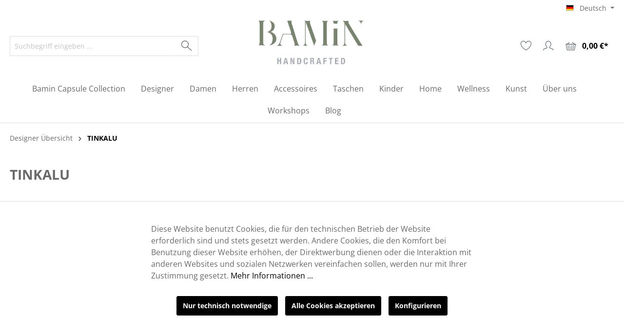

--- FILE ---
content_type: text/html; charset=UTF-8
request_url: https://www.bamin.de/designer/tinkalu/
body_size: 47150
content:

<!DOCTYPE html>

<html lang="de-DE"
      itemscope="itemscope"
      itemtype="https://schema.org/WebPage">

                                
    <head>
                                    <meta charset="utf-8">
            
                            <meta name="viewport"
                      content="width=device-width, initial-scale=1, shrink-to-fit=no">
            
                			                <meta name="author"
                      content="">
                <meta name="robots"
                      content="index,follow">
                <meta name="revisit-after"
                      content="15 days">
                <meta name="keywords"
                      content="manufacturer">
                <meta name="description"
                      content="Tinkalu ist aus einer langen Freundschaft zweier abenteuerlustiger Damen geboren. Eva und Tina reisen weit, um geschmackvolle und handgemachte Schätze zu finden. Diese beiden Damen zusammen erhöhen unseren Lebensstil mit ihren sorgfältig ausgewählten Hau…">
            
	
	<meta name="author"
	content="">
	<meta name="revisit-after"
		  content="15 days">
	<meta name="keywords"
		  content="manufacturer">
	<meta name="description"
		  content="Tinkalu ist aus einer langen Freundschaft zweier abenteuerlustiger Damen geboren. Eva und Tina reisen weit, um geschmackvolle und handgemachte Schätze zu finden. Diese beiden Damen zusammen erhöhen unseren Lebensstil mit ihren sorgfältig ausgewählten Hau…">

    <link rel="alternate"
          type="application/rss+xml"
          title="Blog Feed"
          href="/blog.rss" />

                                        <meta property="og:url"
                      content="https://www.bamin.de/designer/tinkalu/">
                <meta property="og:type"
                      content="website">
                <meta property="og:site_name"
                      content="Bamin">
                <meta property="og:title"
                      content="TINKALU">
                <meta property="og:description"
                      content="Tinkalu ist aus einer langen Freundschaft zweier abenteuerlustiger Damen geboren. Eva und Tina reisen weit, um geschmackvolle und handgemachte Schätze zu finden. Diese beiden Damen zusammen erhöhen unseren Lebensstil mit ihren sorgfältig ausgewählten Hau…">
                <meta property="og:image"
                      content="https://www.bamin.de/media/fb/01/47/1675151777/bamin.png">

                <meta name="twitter:card"
                      content="summary">
                <meta name="twitter:site"
                      content="Bamin">
                <meta name="twitter:title"
                      content="TINKALU">
                <meta name="twitter:description"
                      content="Tinkalu ist aus einer langen Freundschaft zweier abenteuerlustiger Damen geboren. Eva und Tina reisen weit, um geschmackvolle und handgemachte Schätze zu finden. Diese beiden Damen zusammen erhöhen unseren Lebensstil mit ihren sorgfältig ausgewählten Hau…">
                <meta name="twitter:image"
                      content="https://www.bamin.de/media/fb/01/47/1675151777/bamin.png">
            
    
                                <meta itemprop="copyrightHolder"
                      content="Bamin">
                <meta itemprop="copyrightYear"
                      content="">
                <meta itemprop="isFamilyFriendly"
                      content="false">
                <meta itemprop="image"
                      content="https://www.bamin.de/media/fb/01/47/1675151777/bamin.png">
            
    
                                                <link rel="alternate" hreflang="en-GB" href="https://www.bamin.de/en/designer/tinkalu/">
                                    <link rel="alternate" hreflang="x-default" href="https://www.bamin.de/designer/tinkalu/">
                                    <link rel="alternate" hreflang="de-DE" href="https://www.bamin.de/designer/tinkalu/">
                                    
                    <link rel="shortcut icon"
                  href="https://www.bamin.de/media/79/b8/16/1674655705/bamin-favicon.svg">
        
                                <link rel="apple-touch-icon"
                  sizes="180x180"
                  href="https://www.bamin.de/media/79/b8/16/1674655705/bamin-favicon.svg">
                    
                                                <link rel="canonical" href="https://www.bamin.de/designer/tinkalu/">
                    
    
                    <title itemprop="name">TINKALU</title>
        
                                                                        <link rel="stylesheet"
                      href="https://www.bamin.de/theme/b9cf49616edd67d4163d36ffd7b1c1d8/css/all.css?1739350369">
                                    
                        <script>
        window.features = {"V6_5_0_0":true,"v6.5.0.0":true,"V6_6_0_0":false,"v6.6.0.0":false,"V6_7_0_0":false,"v6.7.0.0":false,"VUE3":false,"vue3":false,"JOIN_FILTER":false,"join.filter":false,"MEDIA_PATH":false,"media.path":false,"ES_MULTILINGUAL_INDEX":false,"es.multilingual.index":false,"STOCK_HANDLING":false,"stock.handling":false,"ASYNC_THEME_COMPILATION":false,"async.theme.compilation":false,"FEATURE_SWAGCMSEXTENSIONS_1":true,"feature.swagcmsextensions.1":true,"FEATURE_SWAGCMSEXTENSIONS_2":true,"feature.swagcmsextensions.2":true,"FEATURE_SWAGCMSEXTENSIONS_8":true,"feature.swagcmsextensions.8":true,"FEATURE_SWAGCMSEXTENSIONS_63":true,"feature.swagcmsextensions.63":true};
    </script>
        
                                            
                                                                
    <script type="text/javascript">
        window.bilobaCheckoutConfirm = "/checkout/confirm";
        window.bilobaFacebookPixelCurrency = "EUR";
        window.facebookPixelId = "309448543779568";
        window.disableString = 'biloba-facebook-pixel-opt-out';

        function fbqOptout() {
        document.cookie = disableString + '=true; expires=Thu, 31 Dec 2099 23:59:59 UTC; path=/';
        window[disableString] = true;
        }
    </script>
    
        <script type="text/javascript">
            if(
            document.cookie.indexOf(disableString) == -1 &&
            (
                document.cookie.indexOf('biloba-facebook-pixel') != -1 ||
                "shopwareCookieConsentManager" != "shopwareCookieConsentManager"
            )
        ) {
        !function(f,b,e,v,n,t,s)
        {if(f.fbq)return;n=f.fbq=function(){n.callMethod?
        n.callMethod.apply(n,arguments):n.queue.push(arguments)};
        if(!f._fbq)f._fbq=n;n.push=n;n.loaded=!0;n.version='2.0';
        n.queue=[];t=b.createElement(e);t.async=!0;
        t.src=v;s=b.getElementsByTagName(e)[0];
        s.parentNode.insertBefore(t,s)}(window, document,'script',
        'https://connect.facebook.net/en_US/fbevents.js');
        } else {
            window.fbq = function(){};
        }

                if(fbq) {
            fbq('init', 309448543779568);

            if("019bde9da5d27030bb5733306073f12e" != null) {
                fbq('track', 'PageView', {
                    
                }, {'event_id': '019bde9da5d27030bb5733306073f12e'});
            }else {
                fbq('track', 'PageView');
            }
        }
    </script>
                            
            <script>
                                    window.gtagActive = true;
                    window.gtagURL = 'https://www.googletagmanager.com/gtag/js?id=G-86WENGXWEW';
                    window.controllerName = 'frontend';
                    window.actionName = 'getmanufacturer';
                    window.trackOrders = '1';
                    window.gtagTrackingId = 'G-86WENGXWEW';
                    window.dataLayer = window.dataLayer || [];
                    window.gtagConfig = {
                        'anonymize_ip': '1',
                        'cookie_domain': 'none',
                        'cookie_prefix': '_swag_ga',
                    };

                    function gtag() { dataLayer.push(arguments); }
                            </script>
            
    <script>
        window.dataLayer = window.dataLayer || [];
        function gtag() { dataLayer.push(arguments); }

        (() => {
            const analyticsStorageEnabled = document.cookie.split(';').some((item) => item.trim().includes('google-analytics-enabled=1'));
            const adsEnabled = document.cookie.split(';').some((item) => item.trim().includes('google-ads-enabled=1'));

            // Always set a default consent for consent mode v2
            gtag('consent', 'default', {
                'ad_user_data': adsEnabled ? 'granted' : 'denied',
                'ad_storage': adsEnabled ? 'granted' : 'denied',
                'ad_personalization': adsEnabled ? 'granted' : 'denied',
                'analytics_storage': analyticsStorageEnabled ? 'granted' : 'denied'
            });
        })();
    </script>

        
                            
            
                
                                    <script>
                    window.useDefaultCookieConsent = true;
                </script>
                    
                                    <script>
                window.activeNavigationId = '602074c2ee124fbba17a36c621492c6d';
                window.router = {
                    'frontend.cart.offcanvas': '/checkout/offcanvas',
                    'frontend.cookie.offcanvas': '/cookie/offcanvas',
                    'frontend.checkout.finish.page': '/checkout/finish',
                    'frontend.checkout.info': '/widgets/checkout/info',
                    'frontend.menu.offcanvas': '/widgets/menu/offcanvas',
                    'frontend.cms.page': '/widgets/cms',
                    'frontend.cms.navigation.page': '/widgets/cms/navigation',
                    'frontend.account.addressbook': '/widgets/account/address-book',
                    'frontend.country.country-data': '/country/country-state-data',
                    'frontend.app-system.generate-token': '/app-system/Placeholder/generate-token',
                    };
                window.salesChannelId = '87dc919d85b443c1a41208f34fc2ff4f';
            </script>
        

        
    <script>
        window.router['widgets.swag.cmsExtensions.quickview'] = '/swag/cms-extensions/quickview';
        window.router['widgets.swag.cmsExtensions.quickview.variant'] = '/swag/cms-extensions/quickview/variant';
    </script>

                                <script>
                
                window.breakpoints = {"xs":0,"sm":576,"md":768,"lg":992,"xl":1200};
            </script>
        
                                    <script>
                    window.customerLoggedInState = 0;

                    window.wishlistEnabled = 1;
                </script>
                    
                    <script src="https://www.bamin.de/bundles/pickwaredhl/assets/jquery-3.5.1.slim.min.js?1719298406"></script>

                            <script>
                window.themeAssetsPublicPath = 'https://www.bamin.de/theme/df930dbf23064c84add3987594fa7f99/assets/';
            </script>
        
                                                                                                        <script type="text/javascript" src="https://www.bamin.de/theme/b9cf49616edd67d4163d36ffd7b1c1d8/js/all.js?1739350369" defer></script>
                                                        

    

                                                        <script>window.maxiaListingVariants = {"cmsPageId":"db27ea94c4c84c3596518d51f5fa6080","ajaxUrl":"\/maxia-variants\/product","popupCloseIcon":"<span class=\"icon icon-x icon-sm\">\n      \n\t\t\t\t\t\t\t\t\t\t\t\n\t\t\t\t\t\t\t\t\t\t\t\t\t\t\n\t\t\t\t\t\t\t\t\t\t\t\t\t\t\t\t\t\t\t\t\t\t\t<svg xmlns=\"http:\/\/www.w3.org\/2000\/svg\" xmlns:xlink=\"http:\/\/www.w3.org\/1999\/xlink\" width=\"24\" height=\"24\" viewBox=\"0 0 24 24\"><defs><path d=\"m10.5858 12-7.293-7.2929c-.3904-.3905-.3904-1.0237 0-1.4142.3906-.3905 1.0238-.3905 1.4143 0L12 10.5858l7.2929-7.293c.3905-.3904 1.0237-.3904 1.4142 0 .3905.3906.3905 1.0238 0 1.4143L13.4142 12l7.293 7.2929c.3904.3905.3904 1.0237 0 1.4142-.3906.3905-1.0238.3905-1.4143 0L12 13.4142l-7.2929 7.293c-.3905.3904-1.0237.3904-1.4142 0-.3905-.3906-.3905-1.0238 0-1.4143L10.5858 12z\" id=\"icons-default-x\" \/><\/defs><use xlink:href=\"#icons-default-x\" fill=\"#758CA3\" fill-rule=\"evenodd\" \/><\/svg>\n\t\t\t\t\t\n\t\t\t\t\t\t\t\n    <\/span>","quickBuyDetailLink":true,"detailRedirectUrl":"\/maxia-variants\/redirect"};</script>
            </head>


        <style>
                                                                                                                                                                                                                                                                                                                
                    </style>

    <body class="is-ctl-frontend is-act-getmanufacturer  footer-mobile-collapse  is-tanmar-google-ads ">

                                                    <script>
                    window.dataLayer = window.dataLayer || [];
                    function gtag() {
                        dataLayer.push(arguments);
                    }
                    window._tmGoogleAdsFns = [];

                    
                        window._tmGoogleAdsConfig = {
                            cookieConsentTool: 'sw'
                        };

                        window._tmOnGoogleAdsAllow = function () {
                            var script = document.createElement('script');
                            script.type = 'text/javascript';
                            script.src = 'https://www.googletagmanager.com/gtag/js?id=AW-412627743';
                            script.async = true;
                            document.getElementsByTagName("head")[0].appendChild(script);

                            gtag('js', new Date());
                            gtag('config', 'AW-412627743', {'send_page_view': false, 'allow_ad_personalization_signals': false});

                                                        
                            for (var i in window._tmGoogleAdsFns) {
                                if (typeof window._tmGoogleAdsFns[i] == "function") {
                                    window._tmGoogleAdsFns[i]();
                                }
                            }
                        };
                </script>
                                                                <noscript class="noscript-main">
                
    <div role="alert"
         class="alert alert-info alert-has-icon">
                                                                        
                                                            	
									
				
	
		<span class="icon icon-info">
            
							<?xml version="1.0" encoding="UTF-8" standalone="no"?><!DOCTYPE svg PUBLIC "-//W3C//DTD SVG 1.1//EN" "http://www.w3.org/Graphics/SVG/1.1/DTD/svg11.dtd"><svg width="100%" height="100%" viewBox="0 0 800 800" version="1.1" xmlns="http://www.w3.org/2000/svg" xmlns:xlink="http://www.w3.org/1999/xlink" xml:space="preserve" xmlns:serif="http://www.serif.com/" style="fill-rule:evenodd;clip-rule:evenodd;stroke-linejoin:round;stroke-miterlimit:2;"><path d="M416,576l0,-224l-96,0l0,32l64,0l0,192l-64,0l0,32l160,0l0,-32l-64,0Zm-16,224c-220.914,0 -400,-179.086 -400,-400c0,-220.914 179.086,-400 400,-400c220.914,0 400,179.086 400,400c0,220.914 -179.086,400 -400,400Zm0,-32c203.241,0 368,-164.759 368,-368c0,-203.241 -164.759,-368 -368,-368c-203.241,0 -368,164.759 -368,368c0,203.241 164.759,368 368,368Zm0,-480c26.51,0 48,-21.49 48,-48c0,-26.51 -21.49,-48 -48,-48c-26.51,0 -48,21.49 -48,48c0,26.51 21.49,48 48,48Z" style="fill-rule:nonzero;"/></svg>
			
        </span>

		
	
                                                        
                                    
                    <div class="alert-content-container">
                                                    
                                    <div class="alert-content">
                                                    Um unseren Shop in vollem Umfang nutzen zu können, empfehlen wir Ihnen Javascript in Ihrem Browser zu aktivieren.
                                            </div>
                
                                                                </div>
            </div>
            </noscript>
        
        
		

		
		            <header class="header-main">
                                    <div class="container">
                                        <div class="top-bar d-none d-lg-block">
        <nav class="top-bar-nav">
                                            
            <div class="top-bar-nav-item top-bar-language">
                            <form method="post"
                      action="/checkout/language"
                      class="language-form"
                      data-form-auto-submit="true">

                                                                                            
                        <div class="languages-menu dropdown">
                            <button class="btn dropdown-toggle top-bar-nav-btn"
                                    type="button"
                                    id="languagesDropdown-top-bar"
                                    data-bs-toggle="dropdown"
                                    aria-haspopup="true"
                                    aria-expanded="false">
                                <div class="top-bar-list-icon language-flag country-de language-de"></div>
                                <span class="top-bar-nav-text">Deutsch</span>
                            </button>
                                                            <div class="top-bar-list dropdown-menu dropdown-menu-end"
                                    aria-labelledby="languagesDropdown-top-bar">
                                                                            <div class="top-bar-list-item dropdown-item item-checked"
                                             title="">

                                                                                                                                                                                            
                                                <label class="top-bar-list-label"
                                                       for="top-bar-2fbb5fe2e29a4d70aa5854ce7ce3e20b">
                                                    <input id="top-bar-2fbb5fe2e29a4d70aa5854ce7ce3e20b"
                                                           class="top-bar-list-radio"
                                                           value="2fbb5fe2e29a4d70aa5854ce7ce3e20b"
                                                           name="languageId"
                                                           type="radio"
                                                         checked>
                                                    <div class="top-bar-list-icon language-flag country-de language-de"></div>
                                                    Deutsch
                                                </label>
                                                                                    </div>
                                                                            <div class="top-bar-list-item dropdown-item"
                                             title="">

                                                                                                                                                                                            
                                                <label class="top-bar-list-label"
                                                       for="top-bar-2a28a637dbc94c949e279c4628bdbf40">
                                                    <input id="top-bar-2a28a637dbc94c949e279c4628bdbf40"
                                                           class="top-bar-list-radio"
                                                           value="2a28a637dbc94c949e279c4628bdbf40"
                                                           name="languageId"
                                                           type="radio"
                                                        >
                                                    <div class="top-bar-list-icon language-flag country-gb language-en"></div>
                                                    English
                                                </label>
                                                                                    </div>
                                                                    </div>
                                                    </div>

                        <input name="redirectTo" type="hidden" value="frontend.cbax.manufacturer.detail">

                                                    <input name="redirectParameters[cbaxManufacturerId]" type="hidden" value="25463a4a8aed47148bec269b004f7279">
                                                    <input name="redirectParameters[XmlHttpRequest]" type="hidden" value="1">
                                                    <input name="redirectParameters[_httpCache]" type="hidden" value="1">
                                                            </form>
                    </div>
                
                                            
                        </nav>
    </div>
    
            <div class="row align-items-center header-row">
            
				
	<div class="header-logo-col col-12 col-lg-4 order-lg-2">
		    <div class="header-logo-main">
                    <a class="header-logo-main-link"
               href="/"
               title="Zur Startseite gehen">
                                    <picture class="header-logo-picture">
                                                                                
                                                                            
                                                                                    <img src="https://www.bamin.de/media/fb/01/47/1675151777/bamin.png"
                                     alt="Zur Startseite gehen"
                                     class="img-fluid header-logo-main-img">
                                                                        </picture>
                            </a>
            </div>
	</div>


            
				
	<div class="header-search-col col-12 order-2 col-sm order-sm-1 col-lg-4 order-lg-1">
		<div class="row">
			<div class="col-sm-auto d-none d-sm-block d-lg-none">
				                                <div class="nav-main-toggle">
                                                                            <button
                                            class="btn nav-main-toggle-btn header-actions-btn"
                                            type="button"
                                                                                                                                        data-offcanvas-menu="true"
                                                                                        aria-label="Menü"
                                        >
                                                                                                    	
									
				
	
		<span class="icon icon-stack">
            
							<?xml version="1.0" encoding="UTF-8" standalone="no"?><!DOCTYPE svg PUBLIC "-//W3C//DTD SVG 1.1//EN" "http://www.w3.org/Graphics/SVG/1.1/DTD/svg11.dtd"><svg width="100%" height="100%" viewBox="0 0 21 13" version="1.1" xmlns="http://www.w3.org/2000/svg" xmlns:xlink="http://www.w3.org/1999/xlink" xml:space="preserve" xmlns:serif="http://www.serif.com/" style="fill-rule:evenodd;clip-rule:evenodd;stroke-linejoin:round;stroke-miterlimit:2;"><path d="M20.34,12.48l-19.86,0c-0.27,0 -0.48,-0.22 -0.48,-0.48c-0,-0.26 0.22,-0.48 0.48,-0.48l19.86,0c0.27,0 0.48,0.22 0.48,0.48c0,0.26 -0.22,0.48 -0.48,0.48Zm-0.7,-3.84l-18.45,0c-0.25,0 -0.45,-0.22 -0.45,-0.48c-0,-0.26 0.2,-0.48 0.45,-0.48l18.45,0c0.25,0 0.45,0.22 0.45,0.48c0,0.26 -0.2,0.48 -0.45,0.48Zm0,-3.84l-18.45,-0c-0.25,-0 -0.45,-0.22 -0.45,-0.48c-0,-0.26 0.2,-0.48 0.45,-0.48l18.45,0c0.25,0 0.45,0.22 0.45,0.48c0,0.26 -0.2,0.48 -0.45,0.48Zm0.7,-3.84l-19.86,-0c-0.27,-0 -0.48,-0.22 -0.48,-0.48c-0,-0.26 0.22,-0.48 0.48,-0.48l19.86,-0c0.27,-0 0.48,0.22 0.48,0.48c0,0.26 -0.22,0.48 -0.48,0.48Z" style="fill-rule:nonzero;"/></svg>
			
        </span>

		
	
                                                                                        </button>
                                                                    </div>
                            
			</div>
			<div class="col">
				
    <div class="collapse"
         id="searchCollapse">
        <div class="header-search">
                            <form action="/search"
                      method="get"
                                                                      data-search-form="true"
                                                                  data-search-widget-options='{&quot;searchWidgetMinChars&quot;:3}'
                      data-url="/suggest?search="
                      class="header-search-form">
                                            <div class="input-group">
                                                            <input type="search"
                                       name="search"
                                       class="form-control header-search-input"
                                       autocomplete="off"
                                       autocapitalize="off"
                                       placeholder="Suchbegriff eingeben ..."
                                       aria-label="Suchbegriff eingeben ..."
                                       value=""
                                >
                            
                                                            <button type="submit"
                                        class="btn header-search-btn"
                                        aria-label="Suchen">
                                    <span class="header-search-icon">
                                                	
									
				
	
		<span class="icon icon-search">
            
							<?xml version="1.0" encoding="UTF-8" standalone="no"?><!DOCTYPE svg PUBLIC "-//W3C//DTD SVG 1.1//EN" "http://www.w3.org/Graphics/SVG/1.1/DTD/svg11.dtd"><svg width="100%" height="100%" viewBox="0 0 21 20" version="1.1" xmlns="http://www.w3.org/2000/svg" xmlns:xlink="http://www.w3.org/1999/xlink" xml:space="preserve" xmlns:serif="http://www.serif.com/" style="fill-rule:evenodd;clip-rule:evenodd;stroke-linejoin:round;stroke-miterlimit:2;"><path d="M20.48,18.99l-7.96,-7.15c1.1,-1.26 1.77,-2.9 1.77,-4.69c0,-3.94 -3.21,-7.15 -7.15,-7.15c-3.94,-0 -7.14,3.21 -7.14,7.15c0,3.94 3.21,7.15 7.15,7.15c1.75,0 3.35,-0.63 4.6,-1.68l7.91,7.09c0.11,0.13 0.26,0.19 0.42,0.19c0.13,0 0.25,-0.04 0.36,-0.13c0.23,-0.2 0.26,-0.54 0.06,-0.77l-0.02,-0.01Zm-19.38,-11.84c-0,-3.34 2.71,-6.05 6.05,-6.05c3.34,0 6.05,2.71 6.05,6.05c-0,3.34 -2.71,6.05 -6.05,6.05c-3.34,0 -6.05,-2.72 -6.05,-6.05Z" style="fill-rule:nonzero;"/></svg>
			
        </span>

		
	
                                        </span>
                                </button>
                                                    </div>
                                    </form>
                    </div>
    </div>
			</div>
		</div>
	</div>


            
				
	<div class="header-actions-col col-12 order-1 col-sm-auto order-sm-2 col-lg-4 order-lg-3">
		<div class="row g-0">

			                            <div class="col d-sm-none">
                                <div class="menu-button">
                                                                            <button
                                            class="btn nav-main-toggle-btn header-actions-btn"
                                            type="button"
                                                                                                                                        data-offcanvas-menu="true"
                                                                                        aria-label="Menü"
                                        >
                                                                                                    	
									
				
	
		<span class="icon icon-stack">
            
							<?xml version="1.0" encoding="UTF-8" standalone="no"?><!DOCTYPE svg PUBLIC "-//W3C//DTD SVG 1.1//EN" "http://www.w3.org/Graphics/SVG/1.1/DTD/svg11.dtd"><svg width="100%" height="100%" viewBox="0 0 21 13" version="1.1" xmlns="http://www.w3.org/2000/svg" xmlns:xlink="http://www.w3.org/1999/xlink" xml:space="preserve" xmlns:serif="http://www.serif.com/" style="fill-rule:evenodd;clip-rule:evenodd;stroke-linejoin:round;stroke-miterlimit:2;"><path d="M20.34,12.48l-19.86,0c-0.27,0 -0.48,-0.22 -0.48,-0.48c-0,-0.26 0.22,-0.48 0.48,-0.48l19.86,0c0.27,0 0.48,0.22 0.48,0.48c0,0.26 -0.22,0.48 -0.48,0.48Zm-0.7,-3.84l-18.45,0c-0.25,0 -0.45,-0.22 -0.45,-0.48c-0,-0.26 0.2,-0.48 0.45,-0.48l18.45,0c0.25,0 0.45,0.22 0.45,0.48c0,0.26 -0.2,0.48 -0.45,0.48Zm0,-3.84l-18.45,-0c-0.25,-0 -0.45,-0.22 -0.45,-0.48c-0,-0.26 0.2,-0.48 0.45,-0.48l18.45,0c0.25,0 0.45,0.22 0.45,0.48c0,0.26 -0.2,0.48 -0.45,0.48Zm0.7,-3.84l-19.86,-0c-0.27,-0 -0.48,-0.22 -0.48,-0.48c-0,-0.26 0.22,-0.48 0.48,-0.48l19.86,-0c0.27,-0 0.48,0.22 0.48,0.48c0,0.26 -0.22,0.48 -0.48,0.48Z" style="fill-rule:nonzero;"/></svg>
			
        </span>

		
	
                                                                                        </button>
                                                                    </div>
                            </div>
                        
			                            <div class="col-auto d-sm-none">
                                <div class="search-toggle">
                                    <button class="btn header-actions-btn search-toggle-btn js-search-toggle-btn collapsed"
                                            type="button"
                                            data-bs-toggle="collapse"
                                            data-bs-target="#searchCollapse"
                                            aria-expanded="false"
                                            aria-controls="searchCollapse"
                                            aria-label="Suchen">
                                                	
									
				
	
		<span class="icon icon-search">
            
							<?xml version="1.0" encoding="UTF-8" standalone="no"?><!DOCTYPE svg PUBLIC "-//W3C//DTD SVG 1.1//EN" "http://www.w3.org/Graphics/SVG/1.1/DTD/svg11.dtd"><svg width="100%" height="100%" viewBox="0 0 21 20" version="1.1" xmlns="http://www.w3.org/2000/svg" xmlns:xlink="http://www.w3.org/1999/xlink" xml:space="preserve" xmlns:serif="http://www.serif.com/" style="fill-rule:evenodd;clip-rule:evenodd;stroke-linejoin:round;stroke-miterlimit:2;"><path d="M20.48,18.99l-7.96,-7.15c1.1,-1.26 1.77,-2.9 1.77,-4.69c0,-3.94 -3.21,-7.15 -7.15,-7.15c-3.94,-0 -7.14,3.21 -7.14,7.15c0,3.94 3.21,7.15 7.15,7.15c1.75,0 3.35,-0.63 4.6,-1.68l7.91,7.09c0.11,0.13 0.26,0.19 0.42,0.19c0.13,0 0.25,-0.04 0.36,-0.13c0.23,-0.2 0.26,-0.54 0.06,-0.77l-0.02,-0.01Zm-19.38,-11.84c-0,-3.34 2.71,-6.05 6.05,-6.05c3.34,0 6.05,2.71 6.05,6.05c-0,3.34 -2.71,6.05 -6.05,6.05c-3.34,0 -6.05,-2.72 -6.05,-6.05Z" style="fill-rule:nonzero;"/></svg>
			
        </span>

		
	
                                        </button>
                                </div>
                            </div>
                        

							                                <div class="col-auto">
                                    <div class="header-wishlist">
                                        <a class="btn header-wishlist-btn header-actions-btn"
                                           href="/wishlist"
                                           title="Merkzettel"
                                           aria-label="Merkzettel">
                                                
            <span class="header-wishlist-icon">
                    	
									
				
	
		<span class="icon icon-heart">
            
							<?xml version="1.0" encoding="UTF-8" standalone="no"?><!DOCTYPE svg PUBLIC "-//W3C//DTD SVG 1.1//EN" "http://www.w3.org/Graphics/SVG/1.1/DTD/svg11.dtd"><svg width="100%" height="100%" viewBox="0 0 22 20" version="1.1" xmlns="http://www.w3.org/2000/svg" xmlns:xlink="http://www.w3.org/1999/xlink" xml:space="preserve" xmlns:serif="http://www.serif.com/" style="fill-rule:evenodd;clip-rule:evenodd;stroke-linejoin:round;stroke-miterlimit:2;"><path d="M10.912,3.442c-0.892,-1.513 -2.026,-2.46 -3.208,-2.969c-2.138,-0.922 -4.449,-0.417 -5.895,0.829c-2.34,2.019 -2.446,6.056 -0.106,10.093c1.571,2.896 5.593,5.816 8.96,7.753c0.154,0.089 0.344,0.089 0.498,0c3.369,-1.938 7.394,-4.861 8.967,-7.766c2.333,-4.028 2.226,-8.061 -0.114,-10.08c-1.444,-1.246 -3.756,-1.751 -5.895,-0.829c-1.182,0.509 -2.316,1.456 -3.207,2.969Zm-0.453,1.289c0.081,0.177 0.258,0.29 0.453,0.29c0.195,-0 0.372,-0.113 0.454,-0.29c2.005,-4.325 5.99,-4.401 7.995,-2.671c2.049,1.768 1.942,5.3 -0.105,8.833c-0.003,0.004 -0.005,0.009 -0.008,0.013c-1.461,2.7 -5.174,5.385 -8.335,7.23c-3.164,-1.845 -6.877,-4.53 -8.338,-7.23c-0.001,-0.004 -0.004,-0.009 -0.006,-0.013c-2.049,-3.533 -2.154,-7.065 -0.107,-8.833c2.005,-1.73 5.992,-1.654 7.997,2.671Z"/></svg>
			
        </span>

		
	
            </span>
    
    
    
    <span class="badge bg-primary header-wishlist-badge"
          id="wishlist-basket"
          data-wishlist-storage="true"
          data-wishlist-storage-options="{&quot;listPath&quot;:&quot;\/wishlist\/list&quot;,&quot;mergePath&quot;:&quot;\/wishlist\/merge&quot;,&quot;pageletPath&quot;:&quot;\/wishlist\/merge\/pagelet&quot;}"
          data-wishlist-widget="true"
          data-wishlist-widget-options="{&quot;showCounter&quot;:true}"
    ></span>
                                        </a>
                                    </div>
                                </div>
                            
						
			                            <div class="col-auto">
                                <div class="account-menu">
                                        <div class="dropdown">
                    <button class="btn account-menu-btn header-actions-btn"
                    type="button"
                    id="accountWidget"
                                                                data-offcanvas-account-menu="true"
                                        data-bs-toggle="dropdown"
                    aria-haspopup="true"
                    aria-expanded="false"
                    aria-label="Ihr Konto"
                    title="Ihr Konto">
                        	
									
				
	
		<span class="icon icon-avatar">
            
							<?xml version="1.0" encoding="UTF-8" standalone="no"?><!DOCTYPE svg PUBLIC "-//W3C//DTD SVG 1.1//EN" "http://www.w3.org/Graphics/SVG/1.1/DTD/svg11.dtd"><svg width="100%" height="100%" viewBox="0 0 21 19" version="1.1" xmlns="http://www.w3.org/2000/svg" xmlns:xlink="http://www.w3.org/1999/xlink" xml:space="preserve" xmlns:serif="http://www.serif.com/" style="fill-rule:evenodd;clip-rule:evenodd;stroke-linejoin:round;stroke-miterlimit:2;"><path d="M10.224,0.014c0.045,-0.011 0.093,-0.016 0.142,-0.014c2.671,0.108 5.712,2.446 5.524,6.543c-0.114,2.473 -2.17,5.154 -2.703,5.809c0.018,0.207 0.1,0.627 0.459,1.037c0.385,0.441 1.064,0.848 2.227,1.049c4.115,0.32 4.568,3.398 4.568,3.398c0.044,0.273 -0.14,0.53 -0.413,0.575c-0.272,0.044 -0.529,-0.141 -0.574,-0.413c-0,0 -0.432,-2.319 -3.675,-2.564l-0.057,-0.007c-1.49,-0.254 -2.337,-0.817 -2.829,-1.379c-0.818,-0.935 -0.706,-1.922 -0.706,-1.922c0.005,-0.044 0.015,-0.086 0.029,-0.126l0.021,-0.048c0.019,-0.038 0.043,-0.074 0.072,-0.107c-0,0 2.464,-2.789 2.582,-5.348c0.157,-3.419 -2.336,-5.407 -4.566,-5.498c-0.035,-0.002 -0.069,-0.007 -0.101,-0.015c-0.033,0.008 -0.067,0.013 -0.102,0.015c-2.229,0.091 -4.722,2.079 -4.565,5.498c0.117,2.559 2.582,5.348 2.582,5.348c0.029,0.033 0.053,0.069 0.072,0.107l0.02,0.048c0.015,0.04 0.025,0.082 0.029,0.126c-0,0 0.113,0.987 -0.706,1.922c-0.491,0.562 -1.339,1.125 -2.828,1.379l-0.057,0.007c-3.244,0.245 -3.675,2.564 -3.675,2.564c-0.045,0.272 -0.302,0.457 -0.574,0.413c-0.273,-0.045 -0.458,-0.302 -0.413,-0.575c-0,0 0.453,-3.078 4.567,-3.398c1.163,-0.201 1.843,-0.608 2.228,-1.049c0.359,-0.41 0.441,-0.83 0.459,-1.037c-0.533,-0.655 -2.59,-3.336 -2.703,-5.809c-0.189,-4.097 2.852,-6.435 5.524,-6.543c0.049,-0.002 0.096,0.003 0.142,0.014Z"/></svg>
			
        </span>

		
	
                </button>
        
                    <div class="dropdown-menu dropdown-menu-end account-menu-dropdown js-account-menu-dropdown"
                 aria-labelledby="accountWidget">
                

        
            <div class="offcanvas-header">
                            <button class="btn btn-light offcanvas-close js-offcanvas-close">
                                                    	
									
				
	
		<span class="icon icon-x icon-sm">
            
											
														
																							<svg xmlns="http://www.w3.org/2000/svg" xmlns:xlink="http://www.w3.org/1999/xlink" width="24" height="24" viewBox="0 0 24 24"><defs><path d="m10.5858 12-7.293-7.2929c-.3904-.3905-.3904-1.0237 0-1.4142.3906-.3905 1.0238-.3905 1.4143 0L12 10.5858l7.2929-7.293c.3905-.3904 1.0237-.3904 1.4142 0 .3905.3906.3905 1.0238 0 1.4143L13.4142 12l7.293 7.2929c.3904.3905.3904 1.0237 0 1.4142-.3906.3905-1.0238.3905-1.4143 0L12 13.4142l-7.2929 7.293c-.3905.3904-1.0237.3904-1.4142 0-.3905-.3906-.3905-1.0238 0-1.4143L10.5858 12z" id="icons-default-x" /></defs><use xlink:href="#icons-default-x" fill="#758CA3" fill-rule="evenodd" /></svg>
					
							
        </span>

		
	
                        
                                            Menü schließen
                                    </button>
                    </div>
    
            <div class="offcanvas-body">
                <div class="account-menu">
                                    <div class="dropdown-header account-menu-header">
                    Ihr Konto
                </div>
                    
                                    <div class="account-menu-login">
                                            <a href="/account/login"
                           title="Anmelden"
                           class="btn btn-primary account-menu-login-button">
                            Anmelden
                        </a>
                    
                                            <div class="account-menu-register">
                            oder <a href="/account/login"
                                                                            title="Registrieren">registrieren</a>
                        </div>
                                    </div>
                    
                    <div class="account-menu-links">
                    <div class="header-account-menu">
        <div class="card account-menu-inner">
                                        
                                                <div class="list-group list-group-flush account-aside-list-group">
                                                                                    <a href="/account"
                                   title="Übersicht"
                                   class="list-group-item list-group-item-action account-aside-item">
                                    Übersicht
                                </a>
                            
                                                            <a href="/account/profile"
                                   title="Persönliches Profil"
                                   class="list-group-item list-group-item-action account-aside-item">
                                    Persönliches Profil
                                </a>
                            
                                                            <a href="/account/address"
                                   title="Adressen"
                                   class="list-group-item list-group-item-action account-aside-item">
                                    Adressen
                                </a>
                            
                                                            <a href="/account/payment"
                                   title="Zahlungsarten"
                                   class="list-group-item list-group-item-action account-aside-item">
                                    Zahlungsarten
                                </a>
                            
                                                            <a href="/account/order"
                                   title="Bestellungen"
                                   class="list-group-item list-group-item-action account-aside-item">
                                    Bestellungen
                                </a>
                                                                        </div>
                            
                                                </div>
    </div>
            </div>
            </div>
        </div>
                </div>
            </div>
                                </div>
                            </div>
                        
			                            <div class="col-auto">
                                <div
                                    class="header-cart"
                                                                                                                data-offcanvas-cart="true"
                                                                    >
                                    <a class="btn header-cart-btn header-actions-btn"
                                       href="/checkout/cart"
                                       data-cart-widget="true"
                                       title="Warenkorb"
                                       aria-label="Warenkorb">
                                        	<span class="header-cart-icon">
					        	
									
				
	
		<span class="icon icon-basket">
            
							<?xml version="1.0" encoding="UTF-8" standalone="no"?><!DOCTYPE svg PUBLIC "-//W3C//DTD SVG 1.1//EN" "http://www.w3.org/Graphics/SVG/1.1/DTD/svg11.dtd"><svg width="100%" height="100%" viewBox="0 0 21 16" version="1.1" xmlns="http://www.w3.org/2000/svg" xmlns:xlink="http://www.w3.org/1999/xlink" xml:space="preserve" xmlns:serif="http://www.serif.com/" style="fill-rule:evenodd;clip-rule:evenodd;stroke-linejoin:round;stroke-miterlimit:2;"><path d="M20.17,3.42l-2.03,0l-4.24,-3.25c-0.17,-0.2 -0.47,-0.22 -0.67,-0.05c-0.2,0.17 -0.22,0.47 -0.05,0.67l3.34,2.63l-11.94,0l3.1,-2.64c0.08,-0.1 0.12,-0.22 0.11,-0.35c-0.01,-0.13 -0.08,-0.24 -0.17,-0.32c-0.21,-0.17 -0.5,-0.14 -0.67,0.07l-4.01,3.24l-2.42,0c-0.29,0 -0.52,0.23 -0.52,0.52c-0,0.29 0.23,0.52 0.52,0.52l0.1,0l1.98,10.64c0.2,0.7 0.63,0.84 0.96,0.84l13.5,0c0.33,0 0.76,-0.15 0.96,-0.86l1.97,-10.62l0.18,0c0.29,0 0.52,-0.23 0.52,-0.52c-0,-0.29 -0.23,-0.52 -0.52,-0.52Zm-1.23,1.29l-1.85,10.12c-0.03,0.1 -0.05,0.14 -0.06,0.15l-13.47,-0c-0,-0 -0.03,-0.05 -0.05,-0.14l-1.85,-10.13l17.28,-0Zm-12.67,8.61l-1.01,-7.14c-0.06,-0.26 -0.32,-0.41 -0.57,-0.36c-0.12,0.03 -0.23,0.1 -0.3,0.21c-0.07,0.11 -0.09,0.24 -0.06,0.36l1.01,7.14c0.05,0.22 0.24,0.37 0.46,0.37l0.11,0c0.25,-0.07 0.42,-0.32 0.36,-0.58Zm9.73,-7.48c-0.26,-0.07 -0.51,0.08 -0.58,0.34l-1.15,7.1c-0.07,0.25 0.08,0.51 0.34,0.58l0.05,-0c-0,-0 0.05,0.02 0.07,0.02c0.21,-0 0.4,-0.14 0.46,-0.35l1.16,-7.11c0.07,-0.25 -0.09,-0.51 -0.34,-0.58l-0.01,-0Zm-7.23,0.58c-0.02,-0.12 -0.08,-0.22 -0.17,-0.29c-0.09,-0.07 -0.21,-0.1 -0.32,-0.09c-0.12,0.02 -0.22,0.08 -0.29,0.17c-0.07,0.09 -0.1,0.21 -0.09,0.32l0.52,6.75c0.03,0.22 0.22,0.38 0.44,0.38l0.06,0c0.24,-0.03 0.41,-0.25 0.38,-0.49l-0.52,-6.75l-0.01,-0Zm3.96,-0.21c-0.07,-0.09 -0.17,-0.15 -0.29,-0.17c-0.11,-0.01 -0.23,0.02 -0.32,0.09c-0.09,0.07 -0.15,0.17 -0.17,0.29l-0.52,6.75c-0.01,0.12 0.02,0.23 0.09,0.32c0.07,0.09 0.17,0.15 0.29,0.17l0.06,-0c0.1,-0 0.19,-0.03 0.27,-0.09c0.09,-0.07 0.15,-0.17 0.17,-0.29l0.52,-6.75c0.01,-0.12 -0.02,-0.23 -0.09,-0.32l-0.01,-0Z" style="fill-rule:nonzero;"/></svg>
			
        </span>

		
	
    			</span>
		<span class="header-cart-total">
		0,00 €*
	</span>
                                    </a>
                                </div>
                            </div>
                        

		</div>
	</div>

        </div>
                        </div>
                            </header>
        

	

        				<div id="sticky-wrapper">
		<div id="sticky-content" data-sticky-start="auto">
	
		            <div class="nav-main">
                                        <div class="main-navigation"
         id="mainNavigation"
         data-flyout-menu="true">
                    <div class="container">
                	<nav class="nav main-navigation-menu justify-content-center"
		 itemscope="itemscope"
		 itemtype="http://schema.org/SiteNavigationElement">
		
									
		                            
                                                                                            
                                                                                                            <a class="nav-link main-navigation-link"
                                           href="https://www.bamin.de/bamin-capsule-collection/"
                                           itemprop="url"
                                                                                                                                 title="Bamin Capsule Collection ">
                                            <div class="main-navigation-link-text">
                                                <span itemprop="name">Bamin Capsule Collection </span>
                                            </div>
                                        </a>
                                                                                                                                                                
                                                                                                            <a class="nav-link main-navigation-link"
                                           href="/designer/"
                                           itemprop="url"
                                                                                                                                 title="Designer">
                                            <div class="main-navigation-link-text">
                                                <span itemprop="name">Designer</span>
                                            </div>
                                        </a>
                                                                                                                                                                
                                                                                                            <a class="nav-link main-navigation-link"
                                           href="https://www.bamin.de/damen/"
                                           itemprop="url"
                                           data-flyout-menu-trigger="632eda30dad84c029719b9beede9966a"                                                                                      title="Damen">
                                            <div class="main-navigation-link-text">
                                                <span itemprop="name">Damen</span>
                                            </div>
                                        </a>
                                                                                                                                                                
                                                                                                            <a class="nav-link main-navigation-link"
                                           href="https://www.bamin.de/herren/"
                                           itemprop="url"
                                           data-flyout-menu-trigger="393b4301b95e4aa393734afe229203fa"                                                                                      title="Herren">
                                            <div class="main-navigation-link-text">
                                                <span itemprop="name">Herren</span>
                                            </div>
                                        </a>
                                                                                                                                                                
                                                                                                            <a class="nav-link main-navigation-link"
                                           href="https://www.bamin.de/accessoires/"
                                           itemprop="url"
                                           data-flyout-menu-trigger="e3a4eeb0bd404ae89ab7a94ad52411e2"                                                                                      title="Accessoires">
                                            <div class="main-navigation-link-text">
                                                <span itemprop="name">Accessoires</span>
                                            </div>
                                        </a>
                                                                                                                                                                
                                                                                                            <a class="nav-link main-navigation-link"
                                           href="https://www.bamin.de/taschen/"
                                           itemprop="url"
                                           data-flyout-menu-trigger="8658c037f20e4a9d904fa5508e06b446"                                                                                      title="Taschen">
                                            <div class="main-navigation-link-text">
                                                <span itemprop="name">Taschen</span>
                                            </div>
                                        </a>
                                                                                                                                                                
                                                                                                            <a class="nav-link main-navigation-link"
                                           href="https://www.bamin.de/kinder/"
                                           itemprop="url"
                                           data-flyout-menu-trigger="1e3a03c907634b8fabcd4f8e6898ebc6"                                                                                      title="Kinder">
                                            <div class="main-navigation-link-text">
                                                <span itemprop="name">Kinder</span>
                                            </div>
                                        </a>
                                                                                                                                                                
                                                                                                            <a class="nav-link main-navigation-link"
                                           href="https://www.bamin.de/home/"
                                           itemprop="url"
                                           data-flyout-menu-trigger="085ab6cb1cfb44889651bc40c15c4337"                                                                                      title="Home">
                                            <div class="main-navigation-link-text">
                                                <span itemprop="name">Home</span>
                                            </div>
                                        </a>
                                                                                                                                                                
                                                                                                            <a class="nav-link main-navigation-link"
                                           href="https://www.bamin.de/wellness/"
                                           itemprop="url"
                                           data-flyout-menu-trigger="47276dc6b7a048a7a88d59433d397bc3"                                                                                      title="Wellness">
                                            <div class="main-navigation-link-text">
                                                <span itemprop="name">Wellness</span>
                                            </div>
                                        </a>
                                                                                                                                                                
                                                                                                            <a class="nav-link main-navigation-link"
                                           href="https://www.bamin.de/kunst/"
                                           itemprop="url"
                                           data-flyout-menu-trigger="ba4d39557dd345cb8390b37c521299eb"                                                                                      title="Kunst">
                                            <div class="main-navigation-link-text">
                                                <span itemprop="name">Kunst</span>
                                            </div>
                                        </a>
                                                                                                                                                                
                                                                                                            <a class="nav-link main-navigation-link"
                                           href="https://www.bamin.de/ueber-uns/"
                                           itemprop="url"
                                                                                                                                 title="Über uns">
                                            <div class="main-navigation-link-text">
                                                <span itemprop="name">Über uns</span>
                                            </div>
                                        </a>
                                                                                                                                                                
                                                                                                            <a class="nav-link main-navigation-link"
                                           href="https://www.bamin.de/workshops/"
                                           itemprop="url"
                                           data-flyout-menu-trigger="fa6d856f986d4a498bc998476b288a3a"                                                                                      title="Workshops">
                                            <div class="main-navigation-link-text">
                                                <span itemprop="name">Workshops</span>
                                            </div>
                                        </a>
                                                                                                                                                                
                                                                                                            <a class="nav-link main-navigation-link"
                                           href="https://www.bamin.de/blog/"
                                           itemprop="url"
                                                                                                                                 title="Blog">
                                            <div class="main-navigation-link-text">
                                                <span itemprop="name">Blog</span>
                                            </div>
                                        </a>
                                                                                                                        

	</nav>
            </div>
        
                                                                                                                                                                                                                                                                                                                                                                                                                                                                                                                                                                                                                                                                                                                                                
                                                <div class="navigation-flyouts">
                                                                                                                                                                                                                                                                                        <div class="navigation-flyout"
                                             data-flyout-menu-id="632eda30dad84c029719b9beede9966a">
                                            <div class="container">
                                                                                                                        <div class="row navigation-flyout-bar">
                            <div class="col">
                    <div class="navigation-flyout-category-link">
                                                                                    <a class="nav-link"
                                   href="https://www.bamin.de/damen/"
                                   itemprop="url"
                                   title="Damen">
                                                                            Zur Kategorie Damen
                                                	
	
				
	
		<span class="icon icon-arrow-right icon-primary">
            
											
														
											<svg xmlns="http://www.w3.org/2000/svg" xmlns:xlink="http://www.w3.org/1999/xlink" width="16" height="16" viewBox="0 0 16 16"><defs><path id="icons-solid-arrow-right" d="M6.7071 6.2929c-.3905-.3905-1.0237-.3905-1.4142 0-.3905.3905-.3905 1.0237 0 1.4142l3 3c.3905.3905 1.0237.3905 1.4142 0l3-3c.3905-.3905.3905-1.0237 0-1.4142-.3905-.3905-1.0237-.3905-1.4142 0L9 8.5858l-2.2929-2.293z" /></defs><use transform="rotate(-90 9 8.5)" xlink:href="#icons-solid-arrow-right" fill="#758CA3" fill-rule="evenodd" /></svg>
					
							
        </span>

		
	
                                                                        </a>
                                                                        </div>
                </div>
            
                            <div class="col-auto">
                    <div class="navigation-flyout-close js-close-flyout-menu">
                                                                                            	
									
				
	
		<span class="icon icon-x">
            
											
														
																							<svg xmlns="http://www.w3.org/2000/svg" xmlns:xlink="http://www.w3.org/1999/xlink" width="24" height="24" viewBox="0 0 24 24"><use xlink:href="#icons-default-x" fill="#758CA3" fill-rule="evenodd" /></svg>
					
							
        </span>

		
	
                                                                            </div>
                </div>
                    </div>
    
            <div class="row navigation-flyout-content">
            	<div class="col-12 col-xl-6">
		<div class="navigation-flyout-categories">
			                                
                    
    
    <div class="row navigation-flyout-categories is-level-0">
                                            
            
	                                                    <a class="nav-item nav-link navigation-flyout-link is-level-0"
                               href="https://www.bamin.de/damen/activewear/"
                               itemprop="url"
                                                              title="Activewear">
                                <span itemprop="name">Activewear</span>
                            </a>
                                            
	                                                        
        
    
    <div class="navigation-flyout-categories is-level-1">
            </div>
                                            

                                            
            
	                                                    <a class="nav-item nav-link navigation-flyout-link is-level-0"
                               href="https://www.bamin.de/damen/kleidung/"
                               itemprop="url"
                                                              title="Kleidung">
                                <span itemprop="name">Kleidung</span>
                            </a>
                                            
	                                                        
        
    
    <div class="navigation-flyout-categories is-level-1">
                                            
            
	                                                    <a class="nav-item nav-link navigation-flyout-link is-level-1"
                               href="https://www.bamin.de/damen/kleidung/bademode/"
                               itemprop="url"
                                                              title="Bademode">
                                <span itemprop="name">Bademode</span>
                            </a>
                                            
	                                                        
        
    
    <div class="navigation-flyout-categories is-level-2">
            </div>
                                            

                                            
            
	                                                    <a class="nav-item nav-link navigation-flyout-link is-level-1"
                               href="https://www.bamin.de/damen/kleidung/blusen/"
                               itemprop="url"
                                                              title="Blusen">
                                <span itemprop="name">Blusen</span>
                            </a>
                                            
	                                                        
        
    
    <div class="navigation-flyout-categories is-level-2">
            </div>
                                            

                                            
            
	                                                    <a class="nav-item nav-link navigation-flyout-link is-level-1"
                               href="https://www.bamin.de/damen/kleidung/hosen/"
                               itemprop="url"
                                                              title="Hosen">
                                <span itemprop="name">Hosen</span>
                            </a>
                                            
	                                                        
        
    
    <div class="navigation-flyout-categories is-level-2">
            </div>
                                            

                                            
            
	                                                    <a class="nav-item nav-link navigation-flyout-link is-level-1"
                               href="https://www.bamin.de/damen/kleidung/jacken/"
                               itemprop="url"
                                                              title="Jacken">
                                <span itemprop="name">Jacken</span>
                            </a>
                                            
	                                                        
        
    
    <div class="navigation-flyout-categories is-level-2">
            </div>
                                            

                                            
            
	                                                    <a class="nav-item nav-link navigation-flyout-link is-level-1"
                               href="https://www.bamin.de/damen/kleidung/jumpsuits/"
                               itemprop="url"
                                                              title="Jumpsuits">
                                <span itemprop="name">Jumpsuits</span>
                            </a>
                                            
	                                                        
        
    
    <div class="navigation-flyout-categories is-level-2">
            </div>
                                            

                                            
            
	                                                    <a class="nav-item nav-link navigation-flyout-link is-level-1"
                               href="https://www.bamin.de/damen/kleidung/kaftane/"
                               itemprop="url"
                                                              title="Kaftane">
                                <span itemprop="name">Kaftane</span>
                            </a>
                                            
	                                                        
        
    
    <div class="navigation-flyout-categories is-level-2">
            </div>
                                            

                                            
            
	                                                    <a class="nav-item nav-link navigation-flyout-link is-level-1"
                               href="https://www.bamin.de/damen/kleidung/kapuzenpullover/"
                               itemprop="url"
                                                              title="Kapuzenpullover">
                                <span itemprop="name">Kapuzenpullover</span>
                            </a>
                                            
	                                                        
        
    
    <div class="navigation-flyout-categories is-level-2">
            </div>
                                            

                                            
            
	                                                    <a class="nav-item nav-link navigation-flyout-link is-level-1"
                               href="https://www.bamin.de/damen/kleidung/kimonos/"
                               itemprop="url"
                                                              title="Kimonos">
                                <span itemprop="name">Kimonos</span>
                            </a>
                                            
	                                                        
        
    
    <div class="navigation-flyout-categories is-level-2">
            </div>
                                            

                                            
            
	                                                    <a class="nav-item nav-link navigation-flyout-link is-level-1"
                               href="https://www.bamin.de/damen/kleidung/kleider/"
                               itemprop="url"
                                                              title="Kleider">
                                <span itemprop="name">Kleider</span>
                            </a>
                                            
	                                                        
        
    
    <div class="navigation-flyout-categories is-level-2">
            </div>
                                            

                                            
            
	                                                    <a class="nav-item nav-link navigation-flyout-link is-level-1"
                               href="https://www.bamin.de/damen/kleidung/kombiteile/"
                               itemprop="url"
                                                              title="Kombiteile">
                                <span itemprop="name">Kombiteile</span>
                            </a>
                                            
	                                                        
        
    
    <div class="navigation-flyout-categories is-level-2">
            </div>
                                            

                                            
            
	                                                    <a class="nav-item nav-link navigation-flyout-link is-level-1"
                               href="https://www.bamin.de/damen/kleidung/korsetts/"
                               itemprop="url"
                                                              title="Korsetts">
                                <span itemprop="name">Korsetts</span>
                            </a>
                                            
	                                                        
        
    
    <div class="navigation-flyout-categories is-level-2">
            </div>
                                            

                                            
            
	                                                    <a class="nav-item nav-link navigation-flyout-link is-level-1"
                               href="https://www.bamin.de/damen/kleidung/leggings/"
                               itemprop="url"
                                                              title="Leggings">
                                <span itemprop="name">Leggings</span>
                            </a>
                                            
	                                                        
        
    
    <div class="navigation-flyout-categories is-level-2">
            </div>
                                            

                                            
            
	                                                    <a class="nav-item nav-link navigation-flyout-link is-level-1"
                               href="https://www.bamin.de/damen/kleidung/maentel/"
                               itemprop="url"
                                                              title="Mäntel">
                                <span itemprop="name">Mäntel</span>
                            </a>
                                            
	                                                        
        
    
    <div class="navigation-flyout-categories is-level-2">
            </div>
                                            

                                            
            
	                                                    <a class="nav-item nav-link navigation-flyout-link is-level-1"
                               href="https://www.bamin.de/damen/kleidung/pareos/"
                               itemprop="url"
                                                              title="Pareos">
                                <span itemprop="name">Pareos</span>
                            </a>
                                            
	                                                        
        
    
    <div class="navigation-flyout-categories is-level-2">
            </div>
                                            

                                            
            
	                                                    <a class="nav-item nav-link navigation-flyout-link is-level-1"
                               href="https://www.bamin.de/damen/kleidung/pullover/"
                               itemprop="url"
                                                              title="Pullover">
                                <span itemprop="name">Pullover</span>
                            </a>
                                            
	                                                        
        
    
    <div class="navigation-flyout-categories is-level-2">
            </div>
                                            

                                            
            
	                                                    <a class="nav-item nav-link navigation-flyout-link is-level-1"
                               href="https://www.bamin.de/damen/kleidung/roecke/"
                               itemprop="url"
                                                              title="Röcke">
                                <span itemprop="name">Röcke</span>
                            </a>
                                            
	                                                        
        
    
    <div class="navigation-flyout-categories is-level-2">
            </div>
                                            

                                            
            
	                                                    <a class="nav-item nav-link navigation-flyout-link is-level-1"
                               href="https://www.bamin.de/damen/kleidung/shorts/"
                               itemprop="url"
                                                              title="Shorts">
                                <span itemprop="name">Shorts</span>
                            </a>
                                            
	                                                        
        
    
    <div class="navigation-flyout-categories is-level-2">
            </div>
                                            

                                            
            
	                                                    <a class="nav-item nav-link navigation-flyout-link is-level-1"
                               href="https://www.bamin.de/damen/kleidung/strickjacken/"
                               itemprop="url"
                                                              title="Strickjacken">
                                <span itemprop="name">Strickjacken</span>
                            </a>
                                            
	                                                        
        
    
    <div class="navigation-flyout-categories is-level-2">
            </div>
                                            

                                            
            
	                                                    <a class="nav-item nav-link navigation-flyout-link is-level-1"
                               href="https://www.bamin.de/damen/kleidung/sweatshirts/"
                               itemprop="url"
                                                              title="Sweatshirts">
                                <span itemprop="name">Sweatshirts</span>
                            </a>
                                            
	                                                        
        
    
    <div class="navigation-flyout-categories is-level-2">
            </div>
                                            

                                            
            
	                                                    <a class="nav-item nav-link navigation-flyout-link is-level-1"
                               href="https://www.bamin.de/damen/kleidung/tops/"
                               itemprop="url"
                                                              title="Tops">
                                <span itemprop="name">Tops</span>
                            </a>
                                            
	                                                        
        
    
    <div class="navigation-flyout-categories is-level-2">
            </div>
                                            

                                            
            
	                                                    <a class="nav-item nav-link navigation-flyout-link is-level-1"
                               href="https://www.bamin.de/damen/kleidung/t-shirts/"
                               itemprop="url"
                                                              title="T-Shirts">
                                <span itemprop="name">T-Shirts</span>
                            </a>
                                            
	                                                        
        
    
    <div class="navigation-flyout-categories is-level-2">
            </div>
                                            

                                            
            
	                                                    <a class="nav-item nav-link navigation-flyout-link is-level-1"
                               href="https://www.bamin.de/damen/kleidung/twinsets/"
                               itemprop="url"
                                                              title="Twinsets">
                                <span itemprop="name">Twinsets</span>
                            </a>
                                            
	                                                        
        
    
    <div class="navigation-flyout-categories is-level-2">
            </div>
                                            

                                            
            
	                                                    <a class="nav-item nav-link navigation-flyout-link is-level-1"
                               href="https://www.bamin.de/damen/kleidung/unterwaesche/"
                               itemprop="url"
                                                              title="Unterwäsche">
                                <span itemprop="name">Unterwäsche</span>
                            </a>
                                            
	                                                        
        
    
    <div class="navigation-flyout-categories is-level-2">
            </div>
                                            

                                            
            
	                                                    <a class="nav-item nav-link navigation-flyout-link is-level-1"
                               href="https://www.bamin.de/damen/kleidung/westen/"
                               itemprop="url"
                                                              title="Westen">
                                <span itemprop="name">Westen</span>
                            </a>
                                            
	                                                        
        
    
    <div class="navigation-flyout-categories is-level-2">
            </div>
                                            

            </div>
                                            

                                            
            
	                                                    <a class="nav-item nav-link navigation-flyout-link is-level-0"
                               href="https://www.bamin.de/damen/kosmetik/"
                               itemprop="url"
                                                              title="Kosmetik">
                                <span itemprop="name">Kosmetik</span>
                            </a>
                                            
	                                                        
        
    
    <div class="navigation-flyout-categories is-level-1">
                                            
            
	                                                    <a class="nav-item nav-link navigation-flyout-link is-level-1"
                               href="https://www.bamin.de/damen/kosmetik/augen/"
                               itemprop="url"
                                                              title="Augen">
                                <span itemprop="name">Augen</span>
                            </a>
                                            
	                                                        
        
    
    <div class="navigation-flyout-categories is-level-2">
            </div>
                                            

                                            
            
	                                                    <a class="nav-item nav-link navigation-flyout-link is-level-1"
                               href="https://www.bamin.de/damen/kosmetik/gesicht/"
                               itemprop="url"
                                                              title="Gesicht">
                                <span itemprop="name">Gesicht</span>
                            </a>
                                            
	                                                        
        
    
    <div class="navigation-flyout-categories is-level-2">
            </div>
                                            

                                            
            
	                                                    <a class="nav-item nav-link navigation-flyout-link is-level-1"
                               href="https://www.bamin.de/damen/kosmetik/lippen/"
                               itemprop="url"
                                                              title="Lippen">
                                <span itemprop="name">Lippen</span>
                            </a>
                                            
	                                                        
        
    
    <div class="navigation-flyout-categories is-level-2">
            </div>
                                            

                                            
            
	                                                    <a class="nav-item nav-link navigation-flyout-link is-level-1"
                               href="https://www.bamin.de/damen/kosmetik/skincare/"
                               itemprop="url"
                                                              title="Skincare">
                                <span itemprop="name">Skincare</span>
                            </a>
                                            
	                                                        
        
    
    <div class="navigation-flyout-categories is-level-2">
            </div>
                                            

                                            
            
	                                                    <a class="nav-item nav-link navigation-flyout-link is-level-1"
                               href="https://www.bamin.de/damen/kosmetik/accessoires-tools/"
                               itemprop="url"
                                                              title="Accessoires &amp; Tools">
                                <span itemprop="name">Accessoires &amp; Tools</span>
                            </a>
                                            
	                                                        
        
    
    <div class="navigation-flyout-categories is-level-2">
            </div>
                                            

            </div>
                                            

                                            
            
	                                                    <a class="nav-item nav-link navigation-flyout-link is-level-0"
                               href="https://www.bamin.de/damen/schuhe/"
                               itemprop="url"
                                                              title="Schuhe">
                                <span itemprop="name">Schuhe</span>
                            </a>
                                            
	                                                        
        
    
    <div class="navigation-flyout-categories is-level-1">
            </div>
                                            

            </div>
                        
		</div>
	</div>

            			<div class="d-none d-xl-block col-xl-6">
			<div class="navigation-flyout-teaser">
				                            <a class="navigation-flyout-teaser-image-container"
                               href="https://www.bamin.de/damen/"
                                                              title="Damen">
                                                    
                        
                        
    
    
    
        
                
        
                
                    
            <img src="https://www.bamin.de/media/68/0a/73/1683712356/category-women.jpg"                             srcset="https://www.bamin.de/thumbnail/68/0a/73/1683712356/category-women_1920x1920.jpg 1920w, https://www.bamin.de/thumbnail/68/0a/73/1683712356/category-women_800x800.jpg 800w, https://www.bamin.de/thumbnail/68/0a/73/1683712356/category-women_600x600.jpg 600w"                                 sizes="310px"
                                         class="navigation-flyout-teaser-image" data-object-fit="cover" loading="lazy"        />
                                </a>
                        
			</div>
		</div>
	        </div>
                                                                                                </div>
                                        </div>
                                                                                                                                                                                                            <div class="navigation-flyout"
                                             data-flyout-menu-id="393b4301b95e4aa393734afe229203fa">
                                            <div class="container">
                                                                                                                        <div class="row navigation-flyout-bar">
                            <div class="col">
                    <div class="navigation-flyout-category-link">
                                                                                    <a class="nav-link"
                                   href="https://www.bamin.de/herren/"
                                   itemprop="url"
                                   title="Herren">
                                                                            Zur Kategorie Herren
                                                	
	
				
	
		<span class="icon icon-arrow-right icon-primary">
            
											
														
											<svg xmlns="http://www.w3.org/2000/svg" xmlns:xlink="http://www.w3.org/1999/xlink" width="16" height="16" viewBox="0 0 16 16"><use transform="rotate(-90 9 8.5)" xlink:href="#icons-solid-arrow-right" fill="#758CA3" fill-rule="evenodd" /></svg>
					
							
        </span>

		
	
                                                                        </a>
                                                                        </div>
                </div>
            
                            <div class="col-auto">
                    <div class="navigation-flyout-close js-close-flyout-menu">
                                                                                            	
									
				
	
		<span class="icon icon-x">
            
											
														
																							<svg xmlns="http://www.w3.org/2000/svg" xmlns:xlink="http://www.w3.org/1999/xlink" width="24" height="24" viewBox="0 0 24 24"><use xlink:href="#icons-default-x" fill="#758CA3" fill-rule="evenodd" /></svg>
					
							
        </span>

		
	
                                                                            </div>
                </div>
                    </div>
    
            <div class="row navigation-flyout-content">
            	<div class="col-12 col-xl-6">
		<div class="navigation-flyout-categories">
			                                
                    
    
    <div class="row navigation-flyout-categories is-level-0">
                                            
            
	                                                    <a class="nav-item nav-link navigation-flyout-link is-level-0"
                               href="https://www.bamin.de/herren/kleidung/"
                               itemprop="url"
                                                              title="Kleidung">
                                <span itemprop="name">Kleidung</span>
                            </a>
                                            
	                                                        
        
    
    <div class="navigation-flyout-categories is-level-1">
                                            
            
	                                                    <a class="nav-item nav-link navigation-flyout-link is-level-1"
                               href="https://www.bamin.de/herren/kleidung/hosen/"
                               itemprop="url"
                                                              title="Hosen">
                                <span itemprop="name">Hosen</span>
                            </a>
                                            
	                                                        
        
    
    <div class="navigation-flyout-categories is-level-2">
            </div>
                                            

                                            
            
	                                                    <a class="nav-item nav-link navigation-flyout-link is-level-1"
                               href="https://www.bamin.de/herren/kleidung/jacken/"
                               itemprop="url"
                                                              title="Jacken">
                                <span itemprop="name">Jacken</span>
                            </a>
                                            
	                                                        
        
    
    <div class="navigation-flyout-categories is-level-2">
            </div>
                                            

                                            
            
	                                                    <a class="nav-item nav-link navigation-flyout-link is-level-1"
                               href="https://www.bamin.de/herren/kleidung/kapuzenpullover/"
                               itemprop="url"
                                                              title="Kapuzenpullover">
                                <span itemprop="name">Kapuzenpullover</span>
                            </a>
                                            
	                                                        
        
    
    <div class="navigation-flyout-categories is-level-2">
            </div>
                                            

                                            
            
	                                                    <a class="nav-item nav-link navigation-flyout-link is-level-1"
                               href="https://www.bamin.de/herren/kleidung/kimonos/"
                               itemprop="url"
                                                              title="Kimonos">
                                <span itemprop="name">Kimonos</span>
                            </a>
                                            
	                                                        
        
    
    <div class="navigation-flyout-categories is-level-2">
            </div>
                                            

                                            
            
	                                                    <a class="nav-item nav-link navigation-flyout-link is-level-1"
                               href="https://www.bamin.de/herren/kleidung/sweatshirts/"
                               itemprop="url"
                                                              title="Sweatshirts">
                                <span itemprop="name">Sweatshirts</span>
                            </a>
                                            
	                                                        
        
    
    <div class="navigation-flyout-categories is-level-2">
            </div>
                                            

                                            
            
	                                                    <a class="nav-item nav-link navigation-flyout-link is-level-1"
                               href="https://www.bamin.de/herren/kleidung/t-shirts/"
                               itemprop="url"
                                                              title="T-Shirts">
                                <span itemprop="name">T-Shirts</span>
                            </a>
                                            
	                                                        
        
    
    <div class="navigation-flyout-categories is-level-2">
            </div>
                                            

            </div>
                                            

                                            
            
	                                                    <a class="nav-item nav-link navigation-flyout-link is-level-0"
                               href="https://www.bamin.de/herren/kosmetik/"
                               itemprop="url"
                                                              title="Kosmetik">
                                <span itemprop="name">Kosmetik</span>
                            </a>
                                            
	                                                        
        
    
    <div class="navigation-flyout-categories is-level-1">
            </div>
                                            

            </div>
                        
		</div>
	</div>

            			<div class="d-none d-xl-block col-xl-6">
			<div class="navigation-flyout-teaser">
				                            <a class="navigation-flyout-teaser-image-container"
                               href="https://www.bamin.de/herren/"
                                                              title="Herren">
                                                    
                        
                        
    
    
    
        
                
        
                
                    
            <img src="https://www.bamin.de/media/b4/07/64/1683712584/category-man.jpg"                             srcset="https://www.bamin.de/thumbnail/b4/07/64/1683712584/category-man_1920x1920.jpg 1920w, https://www.bamin.de/thumbnail/b4/07/64/1683712584/category-man_800x800.jpg 800w, https://www.bamin.de/thumbnail/b4/07/64/1683712584/category-man_600x600.jpg 600w"                                 sizes="310px"
                                         class="navigation-flyout-teaser-image" data-object-fit="cover" loading="lazy"        />
                                </a>
                        
			</div>
		</div>
	        </div>
                                                                                                </div>
                                        </div>
                                                                                                                                                                                                            <div class="navigation-flyout"
                                             data-flyout-menu-id="e3a4eeb0bd404ae89ab7a94ad52411e2">
                                            <div class="container">
                                                                                                                        <div class="row navigation-flyout-bar">
                            <div class="col">
                    <div class="navigation-flyout-category-link">
                                                                                    <a class="nav-link"
                                   href="https://www.bamin.de/accessoires/"
                                   itemprop="url"
                                   title="Accessoires">
                                                                            Zur Kategorie Accessoires
                                                	
	
				
	
		<span class="icon icon-arrow-right icon-primary">
            
											
														
											<svg xmlns="http://www.w3.org/2000/svg" xmlns:xlink="http://www.w3.org/1999/xlink" width="16" height="16" viewBox="0 0 16 16"><use transform="rotate(-90 9 8.5)" xlink:href="#icons-solid-arrow-right" fill="#758CA3" fill-rule="evenodd" /></svg>
					
							
        </span>

		
	
                                                                        </a>
                                                                        </div>
                </div>
            
                            <div class="col-auto">
                    <div class="navigation-flyout-close js-close-flyout-menu">
                                                                                            	
									
				
	
		<span class="icon icon-x">
            
											
														
																							<svg xmlns="http://www.w3.org/2000/svg" xmlns:xlink="http://www.w3.org/1999/xlink" width="24" height="24" viewBox="0 0 24 24"><use xlink:href="#icons-default-x" fill="#758CA3" fill-rule="evenodd" /></svg>
					
							
        </span>

		
	
                                                                            </div>
                </div>
                    </div>
    
            <div class="row navigation-flyout-content">
            	<div class="col-12 col-xl-6">
		<div class="navigation-flyout-categories">
			                                
                    
    
    <div class="row navigation-flyout-categories is-level-0">
                                            
            
	                                                    <a class="nav-item nav-link navigation-flyout-link is-level-0"
                               href="https://www.bamin.de/accessoires/anstecknadeln/"
                               itemprop="url"
                                                              title="Anstecknadeln">
                                <span itemprop="name">Anstecknadeln</span>
                            </a>
                                            
	                                                        
        
    
    <div class="navigation-flyout-categories is-level-1">
            </div>
                                            

                                            
            
	                                                    <a class="nav-item nav-link navigation-flyout-link is-level-0"
                               href="https://www.bamin.de/accessoires/brieftaschen/"
                               itemprop="url"
                                                              title="Brieftaschen">
                                <span itemprop="name">Brieftaschen</span>
                            </a>
                                            
	                                                        
        
    
    <div class="navigation-flyout-categories is-level-1">
            </div>
                                            

                                            
            
	                                                    <a class="nav-item nav-link navigation-flyout-link is-level-0"
                               href="https://www.bamin.de/accessoires/guertel/"
                               itemprop="url"
                                                              title="Gürtel">
                                <span itemprop="name">Gürtel</span>
                            </a>
                                            
	                                                        
        
    
    <div class="navigation-flyout-categories is-level-1">
            </div>
                                            

                                            
            
	                                                    <a class="nav-item nav-link navigation-flyout-link is-level-0"
                               href="https://www.bamin.de/accessoires/hair-accessories/"
                               itemprop="url"
                                                              title="Hair Accessories">
                                <span itemprop="name">Hair Accessories</span>
                            </a>
                                            
	                                                        
        
    
    <div class="navigation-flyout-categories is-level-1">
            </div>
                                            

                                            
            
	                                                    <a class="nav-item nav-link navigation-flyout-link is-level-0"
                               href="https://www.bamin.de/accessoires/huete-muetzen/"
                               itemprop="url"
                                                              title="Hüte / Mützen">
                                <span itemprop="name">Hüte / Mützen</span>
                            </a>
                                            
	                                                        
        
    
    <div class="navigation-flyout-categories is-level-1">
            </div>
                                            

                                            
            
	                                                    <a class="nav-item nav-link navigation-flyout-link is-level-0"
                               href="https://www.bamin.de/accessoires/kappen/"
                               itemprop="url"
                                                              title="Kappen">
                                <span itemprop="name">Kappen</span>
                            </a>
                                            
	                                                        
        
    
    <div class="navigation-flyout-categories is-level-1">
            </div>
                                            

                                            
            
	                                                    <a class="nav-item nav-link navigation-flyout-link is-level-0"
                               href="https://www.bamin.de/accessoires/masken/"
                               itemprop="url"
                                                              title="Masken">
                                <span itemprop="name">Masken</span>
                            </a>
                                            
	                                                        
        
    
    <div class="navigation-flyout-categories is-level-1">
            </div>
                                            

                                            
            
	                                                    <a class="nav-item nav-link navigation-flyout-link is-level-0"
                               href="https://www.bamin.de/accessoires/schals-pareos/"
                               itemprop="url"
                                                              title="Schals / Pareos">
                                <span itemprop="name">Schals / Pareos</span>
                            </a>
                                            
	                                                        
        
    
    <div class="navigation-flyout-categories is-level-1">
            </div>
                                            

                                            
            
	                                                    <a class="nav-item nav-link navigation-flyout-link is-level-0"
                               href="https://www.bamin.de/accessoires/tech-zubehoer/"
                               itemprop="url"
                                                              title="Tech Zubehör">
                                <span itemprop="name">Tech Zubehör</span>
                            </a>
                                            
	                                                        
        
    
    <div class="navigation-flyout-categories is-level-1">
            </div>
                                            

                                            
            
	                                                    <a class="nav-item nav-link navigation-flyout-link is-level-0"
                               href="https://www.bamin.de/accessoires/schmuck/"
                               itemprop="url"
                                                              title="Schmuck">
                                <span itemprop="name">Schmuck</span>
                            </a>
                                            
	                                                        
        
    
    <div class="navigation-flyout-categories is-level-1">
                                            
            
	                                                    <a class="nav-item nav-link navigation-flyout-link is-level-1"
                               href="https://www.bamin.de/accessoires/schmuck/armbaender/"
                               itemprop="url"
                                                              title="Armbänder">
                                <span itemprop="name">Armbänder</span>
                            </a>
                                            
	                                                        
        
    
    <div class="navigation-flyout-categories is-level-2">
            </div>
                                            

                                            
            
	                                                    <a class="nav-item nav-link navigation-flyout-link is-level-1"
                               href="https://www.bamin.de/accessoires/schmuck/halsketten/"
                               itemprop="url"
                                                              title="Halsketten">
                                <span itemprop="name">Halsketten</span>
                            </a>
                                            
	                                                        
        
    
    <div class="navigation-flyout-categories is-level-2">
            </div>
                                            

                                            
            
	                                                    <a class="nav-item nav-link navigation-flyout-link is-level-1"
                               href="https://www.bamin.de/accessoires/schmuck/ohrringe/"
                               itemprop="url"
                                                              title="Ohrringe">
                                <span itemprop="name">Ohrringe</span>
                            </a>
                                            
	                                                        
        
    
    <div class="navigation-flyout-categories is-level-2">
            </div>
                                            

                                            
            
	                                                    <a class="nav-item nav-link navigation-flyout-link is-level-1"
                               href="https://www.bamin.de/accessoires/schmuck/ringe/"
                               itemprop="url"
                                                              title="Ringe">
                                <span itemprop="name">Ringe</span>
                            </a>
                                            
	                                                        
        
    
    <div class="navigation-flyout-categories is-level-2">
            </div>
                                            

            </div>
                                            

                                            
            
	                                                    <a class="nav-item nav-link navigation-flyout-link is-level-0"
                               href="https://www.bamin.de/accessoires/sonnenbrillen/"
                               itemprop="url"
                                                              title="Sonnenbrillen">
                                <span itemprop="name">Sonnenbrillen</span>
                            </a>
                                            
	                                                        
        
    
    <div class="navigation-flyout-categories is-level-1">
            </div>
                                            

                                            
            
	                                                    <a class="nav-item nav-link navigation-flyout-link is-level-0"
                               href="https://www.bamin.de/accessoires/uhren/"
                               itemprop="url"
                                                              title="Uhren">
                                <span itemprop="name">Uhren</span>
                            </a>
                                            
	                                                        
        
    
    <div class="navigation-flyout-categories is-level-1">
            </div>
                                            

            </div>
                        
		</div>
	</div>

            			<div class="d-none d-xl-block col-xl-6">
			<div class="navigation-flyout-teaser">
				                            <a class="navigation-flyout-teaser-image-container"
                               href="https://www.bamin.de/accessoires/"
                                                              title="Accessoires">
                                                    
                        
                        
    
    
    
        
                
        
                
                    
            <img src="https://www.bamin.de/media/2a/11/8e/1683712955/category-accessoires.jpg"                             srcset="https://www.bamin.de/thumbnail/2a/11/8e/1683712955/category-accessoires_1920x1920.jpg 1920w, https://www.bamin.de/thumbnail/2a/11/8e/1683712955/category-accessoires_800x800.jpg 800w, https://www.bamin.de/thumbnail/2a/11/8e/1683712955/category-accessoires_600x600.jpg 600w"                                 sizes="310px"
                                         class="navigation-flyout-teaser-image" data-object-fit="cover" loading="lazy"        />
                                </a>
                        
			</div>
		</div>
	        </div>
                                                                                                </div>
                                        </div>
                                                                                                                                                                                                            <div class="navigation-flyout"
                                             data-flyout-menu-id="8658c037f20e4a9d904fa5508e06b446">
                                            <div class="container">
                                                                                                                        <div class="row navigation-flyout-bar">
                            <div class="col">
                    <div class="navigation-flyout-category-link">
                                                                                    <a class="nav-link"
                                   href="https://www.bamin.de/taschen/"
                                   itemprop="url"
                                   title="Taschen">
                                                                            Zur Kategorie Taschen
                                                	
	
				
	
		<span class="icon icon-arrow-right icon-primary">
            
											
														
											<svg xmlns="http://www.w3.org/2000/svg" xmlns:xlink="http://www.w3.org/1999/xlink" width="16" height="16" viewBox="0 0 16 16"><use transform="rotate(-90 9 8.5)" xlink:href="#icons-solid-arrow-right" fill="#758CA3" fill-rule="evenodd" /></svg>
					
							
        </span>

		
	
                                                                        </a>
                                                                        </div>
                </div>
            
                            <div class="col-auto">
                    <div class="navigation-flyout-close js-close-flyout-menu">
                                                                                            	
									
				
	
		<span class="icon icon-x">
            
											
														
																							<svg xmlns="http://www.w3.org/2000/svg" xmlns:xlink="http://www.w3.org/1999/xlink" width="24" height="24" viewBox="0 0 24 24"><use xlink:href="#icons-default-x" fill="#758CA3" fill-rule="evenodd" /></svg>
					
							
        </span>

		
	
                                                                            </div>
                </div>
                    </div>
    
            <div class="row navigation-flyout-content">
            	<div class="col-12 col-xl-6">
		<div class="navigation-flyout-categories">
			                                
                    
    
    <div class="row navigation-flyout-categories is-level-0">
                                            
            
	                                                    <a class="nav-item nav-link navigation-flyout-link is-level-0"
                               href="https://www.bamin.de/taschen/bucket-taschen/"
                               itemprop="url"
                                                              title="Bucket-Taschen">
                                <span itemprop="name">Bucket-Taschen</span>
                            </a>
                                            
	                                                        
        
    
    <div class="navigation-flyout-categories is-level-1">
            </div>
                                            

                                            
            
	                                                    <a class="nav-item nav-link navigation-flyout-link is-level-0"
                               href="https://www.bamin.de/taschen/clutches/"
                               itemprop="url"
                                                              title="Clutches">
                                <span itemprop="name">Clutches</span>
                            </a>
                                            
	                                                        
        
    
    <div class="navigation-flyout-categories is-level-1">
            </div>
                                            

                                            
            
	                                                    <a class="nav-item nav-link navigation-flyout-link is-level-0"
                               href="https://www.bamin.de/taschen/crossbody-taschen/"
                               itemprop="url"
                                                              title="Crossbody-Taschen">
                                <span itemprop="name">Crossbody-Taschen</span>
                            </a>
                                            
	                                                        
        
    
    <div class="navigation-flyout-categories is-level-1">
            </div>
                                            

                                            
            
	                                                    <a class="nav-item nav-link navigation-flyout-link is-level-0"
                               href="https://www.bamin.de/taschen/handtaschen/"
                               itemprop="url"
                                                              title="Handtaschen">
                                <span itemprop="name">Handtaschen</span>
                            </a>
                                            
	                                                        
        
    
    <div class="navigation-flyout-categories is-level-1">
            </div>
                                            

                                            
            
	                                                    <a class="nav-item nav-link navigation-flyout-link is-level-0"
                               href="https://www.bamin.de/taschen/rucksaecke/"
                               itemprop="url"
                                                              title="Rucksäcke">
                                <span itemprop="name">Rucksäcke</span>
                            </a>
                                            
	                                                        
        
    
    <div class="navigation-flyout-categories is-level-1">
            </div>
                                            

                                            
            
	                                                    <a class="nav-item nav-link navigation-flyout-link is-level-0"
                               href="https://www.bamin.de/taschen/schultertaschen/"
                               itemprop="url"
                                                              title="Schultertaschen">
                                <span itemprop="name">Schultertaschen</span>
                            </a>
                                            
	                                                        
        
    
    <div class="navigation-flyout-categories is-level-1">
            </div>
                                            

                                            
            
	                                                    <a class="nav-item nav-link navigation-flyout-link is-level-0"
                               href="https://www.bamin.de/taschen/totes/"
                               itemprop="url"
                                                              title="Totes">
                                <span itemprop="name">Totes</span>
                            </a>
                                            
	                                                        
        
    
    <div class="navigation-flyout-categories is-level-1">
            </div>
                                            

                                            
            
	                                                    <a class="nav-item nav-link navigation-flyout-link is-level-0"
                               href="https://www.bamin.de/taschen/taschen-buegel/"
                               itemprop="url"
                                                              title="Taschen Bügel">
                                <span itemprop="name">Taschen Bügel</span>
                            </a>
                                            
	                                                        
        
    
    <div class="navigation-flyout-categories is-level-1">
            </div>
                                            

                                            
            
	                                                    <a class="nav-item nav-link navigation-flyout-link is-level-0"
                               href="https://www.bamin.de/taschen/bauchtaschen/"
                               itemprop="url"
                                                              title="Bauchtaschen">
                                <span itemprop="name">Bauchtaschen</span>
                            </a>
                                            
	                                                        
        
    
    <div class="navigation-flyout-categories is-level-1">
            </div>
                                            

            </div>
                        
		</div>
	</div>

            			<div class="d-none d-xl-block col-xl-6">
			<div class="navigation-flyout-teaser">
				                            <a class="navigation-flyout-teaser-image-container"
                               href="https://www.bamin.de/taschen/"
                                                              title="Taschen">
                                                    
                        
                        
    
    
    
        
                
        
                
                    
            <img src="https://www.bamin.de/media/c4/01/22/1683712642/category-bags.jpg"                             srcset="https://www.bamin.de/thumbnail/c4/01/22/1683712642/category-bags_1920x1920.jpg 1920w, https://www.bamin.de/thumbnail/c4/01/22/1683712642/category-bags_800x800.jpg 800w, https://www.bamin.de/thumbnail/c4/01/22/1683712642/category-bags_600x600.jpg 600w"                                 sizes="310px"
                                         class="navigation-flyout-teaser-image" data-object-fit="cover" loading="lazy"        />
                                </a>
                        
			</div>
		</div>
	        </div>
                                                                                                </div>
                                        </div>
                                                                                                                                                                                                            <div class="navigation-flyout"
                                             data-flyout-menu-id="1e3a03c907634b8fabcd4f8e6898ebc6">
                                            <div class="container">
                                                                                                                        <div class="row navigation-flyout-bar">
                            <div class="col">
                    <div class="navigation-flyout-category-link">
                                                                                    <a class="nav-link"
                                   href="https://www.bamin.de/kinder/"
                                   itemprop="url"
                                   title="Kinder">
                                                                            Zur Kategorie Kinder
                                                	
	
				
	
		<span class="icon icon-arrow-right icon-primary">
            
											
														
											<svg xmlns="http://www.w3.org/2000/svg" xmlns:xlink="http://www.w3.org/1999/xlink" width="16" height="16" viewBox="0 0 16 16"><use transform="rotate(-90 9 8.5)" xlink:href="#icons-solid-arrow-right" fill="#758CA3" fill-rule="evenodd" /></svg>
					
							
        </span>

		
	
                                                                        </a>
                                                                        </div>
                </div>
            
                            <div class="col-auto">
                    <div class="navigation-flyout-close js-close-flyout-menu">
                                                                                            	
									
				
	
		<span class="icon icon-x">
            
											
														
																							<svg xmlns="http://www.w3.org/2000/svg" xmlns:xlink="http://www.w3.org/1999/xlink" width="24" height="24" viewBox="0 0 24 24"><use xlink:href="#icons-default-x" fill="#758CA3" fill-rule="evenodd" /></svg>
					
							
        </span>

		
	
                                                                            </div>
                </div>
                    </div>
    
            <div class="row navigation-flyout-content">
            	<div class="col-12 col-xl-6">
		<div class="navigation-flyout-categories">
			                                
                    
    
    <div class="row navigation-flyout-categories is-level-0">
                                            
            
	                                                    <a class="nav-item nav-link navigation-flyout-link is-level-0"
                               href="https://www.bamin.de/kinder/decken/"
                               itemprop="url"
                                                              title="Decken">
                                <span itemprop="name">Decken</span>
                            </a>
                                            
	                                                        
        
    
    <div class="navigation-flyout-categories is-level-1">
            </div>
                                            

                                            
            
	                                                    <a class="nav-item nav-link navigation-flyout-link is-level-0"
                               href="https://www.bamin.de/kinder/kleidung/"
                               itemprop="url"
                                                              title="Kleidung">
                                <span itemprop="name">Kleidung</span>
                            </a>
                                            
	                                                        
        
    
    <div class="navigation-flyout-categories is-level-1">
                                            
            
	                                                    <a class="nav-item nav-link navigation-flyout-link is-level-1"
                               href="https://www.bamin.de/kinder/kleidung/hemden/"
                               itemprop="url"
                                                              title="Hemden">
                                <span itemprop="name">Hemden</span>
                            </a>
                                            
	                                                        
        
    
    <div class="navigation-flyout-categories is-level-2">
            </div>
                                            

                                            
            
	                                                    <a class="nav-item nav-link navigation-flyout-link is-level-1"
                               href="https://www.bamin.de/kinder/kleidung/hosen/"
                               itemprop="url"
                                                              title="Hosen">
                                <span itemprop="name">Hosen</span>
                            </a>
                                            
	                                                        
        
    
    <div class="navigation-flyout-categories is-level-2">
            </div>
                                            

                                            
            
	                                                    <a class="nav-item nav-link navigation-flyout-link is-level-1"
                               href="https://www.bamin.de/kinder/kleidung/kleider/"
                               itemprop="url"
                                                              title="Kleider">
                                <span itemprop="name">Kleider</span>
                            </a>
                                            
	                                                        
        
    
    <div class="navigation-flyout-categories is-level-2">
            </div>
                                            

                                            
            
	                                                    <a class="nav-item nav-link navigation-flyout-link is-level-1"
                               href="https://www.bamin.de/kinder/kleidung/overall/"
                               itemprop="url"
                                                              title="Overall">
                                <span itemprop="name">Overall</span>
                            </a>
                                            
	                                                        
        
    
    <div class="navigation-flyout-categories is-level-2">
            </div>
                                            

                                            
            
	                                                    <a class="nav-item nav-link navigation-flyout-link is-level-1"
                               href="https://www.bamin.de/kinder/kleidung/ponchos/"
                               itemprop="url"
                                                              title="Ponchos">
                                <span itemprop="name">Ponchos</span>
                            </a>
                                            
	                                                        
        
    
    <div class="navigation-flyout-categories is-level-2">
            </div>
                                            

                                            
            
	                                                    <a class="nav-item nav-link navigation-flyout-link is-level-1"
                               href="https://www.bamin.de/kinder/kleidung/pullover/"
                               itemprop="url"
                                                              title="Pullover">
                                <span itemprop="name">Pullover</span>
                            </a>
                                            
	                                                        
        
    
    <div class="navigation-flyout-categories is-level-2">
            </div>
                                            

                                            
            
	                                                    <a class="nav-item nav-link navigation-flyout-link is-level-1"
                               href="https://www.bamin.de/kinder/kleidung/schuerzen/"
                               itemprop="url"
                                                              title="Schürzen">
                                <span itemprop="name">Schürzen</span>
                            </a>
                                            
	                                                        
        
    
    <div class="navigation-flyout-categories is-level-2">
            </div>
                                            

                                            
            
	                                                    <a class="nav-item nav-link navigation-flyout-link is-level-1"
                               href="https://www.bamin.de/kinder/kleidung/strickjacken/"
                               itemprop="url"
                                                              title="Strickjacken">
                                <span itemprop="name">Strickjacken</span>
                            </a>
                                            
	                                                        
        
    
    <div class="navigation-flyout-categories is-level-2">
            </div>
                                            

                                            
            
	                                                    <a class="nav-item nav-link navigation-flyout-link is-level-1"
                               href="https://www.bamin.de/kinder/kleidung/sweatshirts/"
                               itemprop="url"
                                                              title="Sweatshirts">
                                <span itemprop="name">Sweatshirts</span>
                            </a>
                                            
	                                                        
        
    
    <div class="navigation-flyout-categories is-level-2">
            </div>
                                            

            </div>
                                            

                                            
            
	                                                    <a class="nav-item nav-link navigation-flyout-link is-level-0"
                               href="https://www.bamin.de/kinder/schuhe/"
                               itemprop="url"
                                                              title="Schuhe">
                                <span itemprop="name">Schuhe</span>
                            </a>
                                            
	                                                        
        
    
    <div class="navigation-flyout-categories is-level-1">
            </div>
                                            

                                            
            
	                                                    <a class="nav-item nav-link navigation-flyout-link is-level-0"
                               href="https://www.bamin.de/kinder/spielzeuge/"
                               itemprop="url"
                                                              title="Spielzeuge">
                                <span itemprop="name">Spielzeuge</span>
                            </a>
                                            
	                                                        
        
    
    <div class="navigation-flyout-categories is-level-1">
                                            
            
	                                                    <a class="nav-item nav-link navigation-flyout-link is-level-1"
                               href="https://www.bamin.de/kinder/spielzeuge/baumwollpuppen/"
                               itemprop="url"
                                                              title="Baumwollpuppen">
                                <span itemprop="name">Baumwollpuppen</span>
                            </a>
                                            
	                                                        
        
    
    <div class="navigation-flyout-categories is-level-2">
            </div>
                                            

                                            
            
	                                                    <a class="nav-item nav-link navigation-flyout-link is-level-1"
                               href="https://www.bamin.de/kinder/spielzeuge/holzspielzeug/"
                               itemprop="url"
                                                              title="Holzspielzeug">
                                <span itemprop="name">Holzspielzeug</span>
                            </a>
                                            
	                                                        
        
    
    <div class="navigation-flyout-categories is-level-2">
            </div>
                                            

                                            
            
	                                                    <a class="nav-item nav-link navigation-flyout-link is-level-1"
                               href="https://www.bamin.de/kinder/spielzeuge/kinder-weihnachtstasche/"
                               itemprop="url"
                                                              title="Kinder Weihnachtstasche">
                                <span itemprop="name">Kinder Weihnachtstasche</span>
                            </a>
                                            
	                                                        
        
    
    <div class="navigation-flyout-categories is-level-2">
            </div>
                                            

                                            
            
	                                                    <a class="nav-item nav-link navigation-flyout-link is-level-1"
                               href="https://www.bamin.de/kinder/spielzeuge/memory/"
                               itemprop="url"
                                                              title="Memory">
                                <span itemprop="name">Memory</span>
                            </a>
                                            
	                                                        
        
    
    <div class="navigation-flyout-categories is-level-2">
            </div>
                                            

                                            
            
	                                                    <a class="nav-item nav-link navigation-flyout-link is-level-1"
                               href="https://www.bamin.de/kinder/spielzeuge/schmuse-rasseltiere/"
                               itemprop="url"
                                                              title="Schmuse- &amp; Rasseltiere">
                                <span itemprop="name">Schmuse- &amp; Rasseltiere</span>
                            </a>
                                            
	                                                        
        
    
    <div class="navigation-flyout-categories is-level-2">
            </div>
                                            

                                            
            
	                                                    <a class="nav-item nav-link navigation-flyout-link is-level-1"
                               href="https://www.bamin.de/kinder/spielzeuge/spieluhren/"
                               itemprop="url"
                                                              title="Spieluhren">
                                <span itemprop="name">Spieluhren</span>
                            </a>
                                            
	                                                        
        
    
    <div class="navigation-flyout-categories is-level-2">
            </div>
                                            

            </div>
                                            

            </div>
                        
		</div>
	</div>

            			<div class="d-none d-xl-block col-xl-6">
			<div class="navigation-flyout-teaser">
				                            <a class="navigation-flyout-teaser-image-container"
                               href="https://www.bamin.de/kinder/"
                                                              title="Kinder">
                                                    
                        
                        
    
    
    
        
                
        
                
                    
            <img src="https://www.bamin.de/media/53/e1/be/1683712639/category-kids.jpg"                             srcset="https://www.bamin.de/thumbnail/53/e1/be/1683712639/category-kids_1920x1920.jpg 1920w, https://www.bamin.de/thumbnail/53/e1/be/1683712639/category-kids_800x800.jpg 800w, https://www.bamin.de/thumbnail/53/e1/be/1683712639/category-kids_600x600.jpg 600w"                                 sizes="310px"
                                         class="navigation-flyout-teaser-image" data-object-fit="cover" loading="lazy"        />
                                </a>
                        
			</div>
		</div>
	        </div>
                                                                                                </div>
                                        </div>
                                                                                                                                                                                                            <div class="navigation-flyout"
                                             data-flyout-menu-id="085ab6cb1cfb44889651bc40c15c4337">
                                            <div class="container">
                                                                                                                        <div class="row navigation-flyout-bar">
                            <div class="col">
                    <div class="navigation-flyout-category-link">
                                                                                    <a class="nav-link"
                                   href="https://www.bamin.de/home/"
                                   itemprop="url"
                                   title="Home">
                                                                            Zur Kategorie Home
                                                	
	
				
	
		<span class="icon icon-arrow-right icon-primary">
            
											
														
											<svg xmlns="http://www.w3.org/2000/svg" xmlns:xlink="http://www.w3.org/1999/xlink" width="16" height="16" viewBox="0 0 16 16"><use transform="rotate(-90 9 8.5)" xlink:href="#icons-solid-arrow-right" fill="#758CA3" fill-rule="evenodd" /></svg>
					
							
        </span>

		
	
                                                                        </a>
                                                                        </div>
                </div>
            
                            <div class="col-auto">
                    <div class="navigation-flyout-close js-close-flyout-menu">
                                                                                            	
									
				
	
		<span class="icon icon-x">
            
											
														
																							<svg xmlns="http://www.w3.org/2000/svg" xmlns:xlink="http://www.w3.org/1999/xlink" width="24" height="24" viewBox="0 0 24 24"><use xlink:href="#icons-default-x" fill="#758CA3" fill-rule="evenodd" /></svg>
					
							
        </span>

		
	
                                                                            </div>
                </div>
                    </div>
    
            <div class="row navigation-flyout-content">
            	<div class="col-12 col-xl-6">
		<div class="navigation-flyout-categories">
			                                
                    
    
    <div class="row navigation-flyout-categories is-level-0">
                                            
            
	                                                    <a class="nav-item nav-link navigation-flyout-link is-level-0"
                               href="https://www.bamin.de/home/accessoires/"
                               itemprop="url"
                                                              title="Accessoires">
                                <span itemprop="name">Accessoires</span>
                            </a>
                                            
	                                                        
        
    
    <div class="navigation-flyout-categories is-level-1">
            </div>
                                            

                                            
            
	                                                    <a class="nav-item nav-link navigation-flyout-link is-level-0"
                               href="https://www.bamin.de/home/badematten/"
                               itemprop="url"
                                                              title="Badematten">
                                <span itemprop="name">Badematten</span>
                            </a>
                                            
	                                                        
        
    
    <div class="navigation-flyout-categories is-level-1">
            </div>
                                            

                                            
            
	                                                    <a class="nav-item nav-link navigation-flyout-link is-level-0"
                               href="https://www.bamin.de/home/decken/"
                               itemprop="url"
                                                              title="Decken">
                                <span itemprop="name">Decken</span>
                            </a>
                                            
	                                                        
        
    
    <div class="navigation-flyout-categories is-level-1">
            </div>
                                            

                                            
            
	                                                    <a class="nav-item nav-link navigation-flyout-link is-level-0"
                               href="https://www.bamin.de/home/geschirre/"
                               itemprop="url"
                                                              title="Geschirre">
                                <span itemprop="name">Geschirre</span>
                            </a>
                                            
	                                                        
        
    
    <div class="navigation-flyout-categories is-level-1">
            </div>
                                            

                                            
            
	                                                    <a class="nav-item nav-link navigation-flyout-link is-level-0"
                               href="https://www.bamin.de/home/grusskarten/"
                               itemprop="url"
                                                              title="Grußkarten">
                                <span itemprop="name">Grußkarten</span>
                            </a>
                                            
	                                                        
        
    
    <div class="navigation-flyout-categories is-level-1">
            </div>
                                            

                                            
            
	                                                    <a class="nav-item nav-link navigation-flyout-link is-level-0"
                               href="https://www.bamin.de/home/hocker-und-tische/"
                               itemprop="url"
                                                              title="Hocker und Tische">
                                <span itemprop="name">Hocker und Tische</span>
                            </a>
                                            
	                                                        
        
    
    <div class="navigation-flyout-categories is-level-1">
            </div>
                                            

                                            
            
	                                                    <a class="nav-item nav-link navigation-flyout-link is-level-0"
                               href="https://www.bamin.de/home/kerzen/"
                               itemprop="url"
                                                              title="Kerzen">
                                <span itemprop="name">Kerzen</span>
                            </a>
                                            
	                                                        
        
    
    <div class="navigation-flyout-categories is-level-1">
            </div>
                                            

                                            
            
	                                                    <a class="nav-item nav-link navigation-flyout-link is-level-0"
                               href="https://www.bamin.de/home/kerzenhalter/"
                               itemprop="url"
                                                              title="Kerzenhalter">
                                <span itemprop="name">Kerzenhalter</span>
                            </a>
                                            
	                                                        
        
    
    <div class="navigation-flyout-categories is-level-1">
            </div>
                                            

                                            
            
	                                                    <a class="nav-item nav-link navigation-flyout-link is-level-0"
                               href="https://www.bamin.de/home/kissen/"
                               itemprop="url"
                                                              title="Kissen">
                                <span itemprop="name">Kissen</span>
                            </a>
                                            
	                                                        
        
    
    <div class="navigation-flyout-categories is-level-1">
            </div>
                                            

                                            
            
	                                                    <a class="nav-item nav-link navigation-flyout-link is-level-0"
                               href="https://www.bamin.de/home/kochbuecher/"
                               itemprop="url"
                                                              title="Kochbücher">
                                <span itemprop="name">Kochbücher</span>
                            </a>
                                            
	                                                        
        
    
    <div class="navigation-flyout-categories is-level-1">
            </div>
                                            

                                            
            
	                                                    <a class="nav-item nav-link navigation-flyout-link is-level-0"
                               href="https://www.bamin.de/home/kraenze/"
                               itemprop="url"
                                                              title="Kränze">
                                <span itemprop="name">Kränze</span>
                            </a>
                                            
	                                                        
        
    
    <div class="navigation-flyout-categories is-level-1">
            </div>
                                            

                                            
            
	                                                    <a class="nav-item nav-link navigation-flyout-link is-level-0"
                               href="https://www.bamin.de/home/objekte/"
                               itemprop="url"
                                                              title="Objekte">
                                <span itemprop="name">Objekte</span>
                            </a>
                                            
	                                                        
        
    
    <div class="navigation-flyout-categories is-level-1">
            </div>
                                            

                                            
            
	                                                    <a class="nav-item nav-link navigation-flyout-link is-level-0"
                               href="https://www.bamin.de/home/office/"
                               itemprop="url"
                                                              title="Office">
                                <span itemprop="name">Office</span>
                            </a>
                                            
	                                                        
        
    
    <div class="navigation-flyout-categories is-level-1">
            </div>
                                            

                                            
            
	                                                    <a class="nav-item nav-link navigation-flyout-link is-level-0"
                               href="https://www.bamin.de/home/teppiche/"
                               itemprop="url"
                                                              title="Teppiche">
                                <span itemprop="name">Teppiche</span>
                            </a>
                                            
	                                                        
        
    
    <div class="navigation-flyout-categories is-level-1">
            </div>
                                            

                                            
            
	                                                    <a class="nav-item nav-link navigation-flyout-link is-level-0"
                               href="https://www.bamin.de/home/tischsets/"
                               itemprop="url"
                                                              title="Tischsets">
                                <span itemprop="name">Tischsets</span>
                            </a>
                                            
	                                                        
        
    
    <div class="navigation-flyout-categories is-level-1">
            </div>
                                            

                                            
            
	                                                    <a class="nav-item nav-link navigation-flyout-link is-level-0"
                               href="https://www.bamin.de/home/vasen/"
                               itemprop="url"
                                                              title="Vasen">
                                <span itemprop="name">Vasen</span>
                            </a>
                                            
	                                                        
        
    
    <div class="navigation-flyout-categories is-level-1">
            </div>
                                            

            </div>
                        
		</div>
	</div>

            			<div class="d-none d-xl-block col-xl-6">
			<div class="navigation-flyout-teaser">
				                            <a class="navigation-flyout-teaser-image-container"
                               href="https://www.bamin.de/home/"
                                                              title="Home">
                                                    
                        
                        
    
    
    
        
                
        
                
                    
            <img src="https://www.bamin.de/media/64/33/15/1683712639/category-home.jpg"                             srcset="https://www.bamin.de/thumbnail/64/33/15/1683712639/category-home_1920x1920.jpg 1920w, https://www.bamin.de/thumbnail/64/33/15/1683712639/category-home_800x800.jpg 800w, https://www.bamin.de/thumbnail/64/33/15/1683712639/category-home_600x600.jpg 600w"                                 sizes="310px"
                                         class="navigation-flyout-teaser-image" data-object-fit="cover" loading="lazy"        />
                                </a>
                        
			</div>
		</div>
	        </div>
                                                                                                </div>
                                        </div>
                                                                                                                                                                                                            <div class="navigation-flyout"
                                             data-flyout-menu-id="47276dc6b7a048a7a88d59433d397bc3">
                                            <div class="container">
                                                                                                                        <div class="row navigation-flyout-bar">
                            <div class="col">
                    <div class="navigation-flyout-category-link">
                                                                                    <a class="nav-link"
                                   href="https://www.bamin.de/wellness/"
                                   itemprop="url"
                                   title="Wellness">
                                                                            Zur Kategorie Wellness
                                                	
	
				
	
		<span class="icon icon-arrow-right icon-primary">
            
											
														
											<svg xmlns="http://www.w3.org/2000/svg" xmlns:xlink="http://www.w3.org/1999/xlink" width="16" height="16" viewBox="0 0 16 16"><use transform="rotate(-90 9 8.5)" xlink:href="#icons-solid-arrow-right" fill="#758CA3" fill-rule="evenodd" /></svg>
					
							
        </span>

		
	
                                                                        </a>
                                                                        </div>
                </div>
            
                            <div class="col-auto">
                    <div class="navigation-flyout-close js-close-flyout-menu">
                                                                                            	
									
				
	
		<span class="icon icon-x">
            
											
														
																							<svg xmlns="http://www.w3.org/2000/svg" xmlns:xlink="http://www.w3.org/1999/xlink" width="24" height="24" viewBox="0 0 24 24"><use xlink:href="#icons-default-x" fill="#758CA3" fill-rule="evenodd" /></svg>
					
							
        </span>

		
	
                                                                            </div>
                </div>
                    </div>
    
            <div class="row navigation-flyout-content">
            	<div class="col-12 col-xl-6">
		<div class="navigation-flyout-categories">
			                                
                    
    
    <div class="row navigation-flyout-categories is-level-0">
                                            
            
	                                                    <a class="nav-item nav-link navigation-flyout-link is-level-0"
                               href="https://www.bamin.de/wellness/badesalz/"
                               itemprop="url"
                                                              title="Badesalz">
                                <span itemprop="name">Badesalz</span>
                            </a>
                                            
	                                                        
        
    
    <div class="navigation-flyout-categories is-level-1">
            </div>
                                            

                                            
            
	                                                    <a class="nav-item nav-link navigation-flyout-link is-level-0"
                               href="https://www.bamin.de/wellness/buersten/"
                               itemprop="url"
                                                              title="Bürsten">
                                <span itemprop="name">Bürsten</span>
                            </a>
                                            
	                                                        
        
    
    <div class="navigation-flyout-categories is-level-1">
            </div>
                                            

                                            
            
	                                                    <a class="nav-item nav-link navigation-flyout-link is-level-0"
                               href="https://www.bamin.de/wellness/handtuecher/"
                               itemprop="url"
                                                              title="Handtücher">
                                <span itemprop="name">Handtücher</span>
                            </a>
                                            
	                                                        
        
    
    <div class="navigation-flyout-categories is-level-1">
            </div>
                                            

                                            
            
	                                                    <a class="nav-item nav-link navigation-flyout-link is-level-0"
                               href="https://www.bamin.de/wellness/lavendelbeutel/"
                               itemprop="url"
                                                              title="Lavendelbeutel">
                                <span itemprop="name">Lavendelbeutel</span>
                            </a>
                                            
	                                                        
        
    
    <div class="navigation-flyout-categories is-level-1">
            </div>
                                            

                                            
            
	                                                    <a class="nav-item nav-link navigation-flyout-link is-level-0"
                               href="https://www.bamin.de/wellness/peelingsteine/"
                               itemprop="url"
                                                              title="Peelingsteine">
                                <span itemprop="name">Peelingsteine</span>
                            </a>
                                            
	                                                        
        
    
    <div class="navigation-flyout-categories is-level-1">
            </div>
                                            

                                            
            
	                                                    <a class="nav-item nav-link navigation-flyout-link is-level-0"
                               href="https://www.bamin.de/wellness/pesthemals/"
                               itemprop="url"
                                                              title="Pesthemals">
                                <span itemprop="name">Pesthemals</span>
                            </a>
                                            
	                                                        
        
    
    <div class="navigation-flyout-categories is-level-1">
            </div>
                                            

                                            
            
	                                                    <a class="nav-item nav-link navigation-flyout-link is-level-0"
                               href="https://www.bamin.de/wellness/ponchos/"
                               itemprop="url"
                                                              title="Ponchos">
                                <span itemprop="name">Ponchos</span>
                            </a>
                                            
	                                                        
        
    
    <div class="navigation-flyout-categories is-level-1">
            </div>
                                            

                                            
            
	                                                    <a class="nav-item nav-link navigation-flyout-link is-level-0"
                               href="https://www.bamin.de/wellness/seifen/"
                               itemprop="url"
                                                              title="Seifen">
                                <span itemprop="name">Seifen</span>
                            </a>
                                            
	                                                        
        
    
    <div class="navigation-flyout-categories is-level-1">
            </div>
                                            

                                            
            
	                                                    <a class="nav-item nav-link navigation-flyout-link is-level-0"
                               href="https://www.bamin.de/wellness/yogamatten/"
                               itemprop="url"
                                                              title="Yogamatten">
                                <span itemprop="name">Yogamatten</span>
                            </a>
                                            
	                                                        
        
    
    <div class="navigation-flyout-categories is-level-1">
            </div>
                                            

                                            
            
	                                                    <a class="nav-item nav-link navigation-flyout-link is-level-0"
                               href="https://www.bamin.de/wellness/haarpflege/"
                               itemprop="url"
                                                              title="Haarpflege">
                                <span itemprop="name">Haarpflege</span>
                            </a>
                                            
	                                                        
        
    
    <div class="navigation-flyout-categories is-level-1">
            </div>
                                            

            </div>
                        
		</div>
	</div>

            			<div class="d-none d-xl-block col-xl-6">
			<div class="navigation-flyout-teaser">
				                            <a class="navigation-flyout-teaser-image-container"
                               href="https://www.bamin.de/wellness/"
                                                              title="Wellness">
                                                    
                        
                        
    
    
    
        
                
        
                
                    
            <img src="https://www.bamin.de/media/08/98/70/1683712639/category-wellness.jpg"                             srcset="https://www.bamin.de/thumbnail/08/98/70/1683712639/category-wellness_1920x1920.jpg 1920w, https://www.bamin.de/thumbnail/08/98/70/1683712639/category-wellness_800x800.jpg 800w, https://www.bamin.de/thumbnail/08/98/70/1683712639/category-wellness_600x600.jpg 600w"                                 sizes="310px"
                                         class="navigation-flyout-teaser-image" data-object-fit="cover" loading="lazy"        />
                                </a>
                        
			</div>
		</div>
	        </div>
                                                                                                </div>
                                        </div>
                                                                                                                                                                                                            <div class="navigation-flyout"
                                             data-flyout-menu-id="ba4d39557dd345cb8390b37c521299eb">
                                            <div class="container">
                                                                                                                        <div class="row navigation-flyout-bar">
                            <div class="col">
                    <div class="navigation-flyout-category-link">
                                                                                    <a class="nav-link"
                                   href="https://www.bamin.de/kunst/"
                                   itemprop="url"
                                   title="Kunst">
                                                                            Zur Kategorie Kunst
                                                	
	
				
	
		<span class="icon icon-arrow-right icon-primary">
            
											
														
											<svg xmlns="http://www.w3.org/2000/svg" xmlns:xlink="http://www.w3.org/1999/xlink" width="16" height="16" viewBox="0 0 16 16"><use transform="rotate(-90 9 8.5)" xlink:href="#icons-solid-arrow-right" fill="#758CA3" fill-rule="evenodd" /></svg>
					
							
        </span>

		
	
                                                                        </a>
                                                                        </div>
                </div>
            
                            <div class="col-auto">
                    <div class="navigation-flyout-close js-close-flyout-menu">
                                                                                            	
									
				
	
		<span class="icon icon-x">
            
											
														
																							<svg xmlns="http://www.w3.org/2000/svg" xmlns:xlink="http://www.w3.org/1999/xlink" width="24" height="24" viewBox="0 0 24 24"><use xlink:href="#icons-default-x" fill="#758CA3" fill-rule="evenodd" /></svg>
					
							
        </span>

		
	
                                                                            </div>
                </div>
                    </div>
    
            <div class="row navigation-flyout-content">
            	<div class="col-12 col-xl-6">
		<div class="navigation-flyout-categories">
			                                
                    
    
    <div class="row navigation-flyout-categories is-level-0">
                                            
            
	                                                    <a class="nav-item nav-link navigation-flyout-link is-level-0"
                               href="https://www.bamin.de/kunst/druck/"
                               itemprop="url"
                                                              title="Druck">
                                <span itemprop="name">Druck</span>
                            </a>
                                            
	                                                        
        
    
    <div class="navigation-flyout-categories is-level-1">
            </div>
                                            

                                            
            
	                                                    <a class="nav-item nav-link navigation-flyout-link is-level-0"
                               href="https://www.bamin.de/kunst/fotografien/"
                               itemprop="url"
                                                              title="Fotografien">
                                <span itemprop="name">Fotografien</span>
                            </a>
                                            
	                                                        
        
    
    <div class="navigation-flyout-categories is-level-1">
            </div>
                                            

                                            
            
	                                                    <a class="nav-item nav-link navigation-flyout-link is-level-0"
                               href="https://www.bamin.de/kunst/gemaelden/"
                               itemprop="url"
                                                              title="Gemälden">
                                <span itemprop="name">Gemälden</span>
                            </a>
                                            
	                                                        
        
    
    <div class="navigation-flyout-categories is-level-1">
            </div>
                                            

                                            
            
	                                                    <a class="nav-item nav-link navigation-flyout-link is-level-0"
                               href="https://www.bamin.de/kunst/grusskarten/"
                               itemprop="url"
                                                              title="Grußkarten">
                                <span itemprop="name">Grußkarten</span>
                            </a>
                                            
	                                                        
        
    
    <div class="navigation-flyout-categories is-level-1">
            </div>
                                            

                                            
            
	                                                    <a class="nav-item nav-link navigation-flyout-link is-level-0"
                               href="https://www.bamin.de/kunst/stickerei/"
                               itemprop="url"
                                                              title="Stickerei">
                                <span itemprop="name">Stickerei</span>
                            </a>
                                            
	                                                        
        
    
    <div class="navigation-flyout-categories is-level-1">
            </div>
                                            

            </div>
                        
		</div>
	</div>

            			<div class="d-none d-xl-block col-xl-6">
			<div class="navigation-flyout-teaser">
				                            <a class="navigation-flyout-teaser-image-container"
                               href="https://www.bamin.de/kunst/"
                                                              title="Kunst">
                                                    
                        
                        
    
    
    
        
                
        
                
                    
            <img src="https://www.bamin.de/media/70/00/ba/1683712639/category-art.jpg"                             srcset="https://www.bamin.de/thumbnail/70/00/ba/1683712639/category-art_1920x1920.jpg 1920w, https://www.bamin.de/thumbnail/70/00/ba/1683712639/category-art_800x800.jpg 800w, https://www.bamin.de/thumbnail/70/00/ba/1683712639/category-art_600x600.jpg 600w"                                 sizes="310px"
                                         class="navigation-flyout-teaser-image" data-object-fit="cover" loading="lazy"        />
                                </a>
                        
			</div>
		</div>
	        </div>
                                                                                                </div>
                                        </div>
                                                                                                                                                                                                                                                                        <div class="navigation-flyout"
                                             data-flyout-menu-id="fa6d856f986d4a498bc998476b288a3a">
                                            <div class="container">
                                                                                                                        <div class="row navigation-flyout-bar">
                            <div class="col">
                    <div class="navigation-flyout-category-link">
                                                                                    <a class="nav-link"
                                   href="https://www.bamin.de/workshops/"
                                   itemprop="url"
                                   title="Workshops">
                                                                            Zur Kategorie Workshops
                                                	
	
				
	
		<span class="icon icon-arrow-right icon-primary">
            
											
														
											<svg xmlns="http://www.w3.org/2000/svg" xmlns:xlink="http://www.w3.org/1999/xlink" width="16" height="16" viewBox="0 0 16 16"><use transform="rotate(-90 9 8.5)" xlink:href="#icons-solid-arrow-right" fill="#758CA3" fill-rule="evenodd" /></svg>
					
							
        </span>

		
	
                                                                        </a>
                                                                        </div>
                </div>
            
                            <div class="col-auto">
                    <div class="navigation-flyout-close js-close-flyout-menu">
                                                                                            	
									
				
	
		<span class="icon icon-x">
            
											
														
																							<svg xmlns="http://www.w3.org/2000/svg" xmlns:xlink="http://www.w3.org/1999/xlink" width="24" height="24" viewBox="0 0 24 24"><use xlink:href="#icons-default-x" fill="#758CA3" fill-rule="evenodd" /></svg>
					
							
        </span>

		
	
                                                                            </div>
                </div>
                    </div>
    
            <div class="row navigation-flyout-content">
            	<div class="col">
		<div class="navigation-flyout-categories">
			                                
                    
    
    <div class="row navigation-flyout-categories is-level-0">
                                            
            
	                                                    <a class="nav-item nav-link navigation-flyout-link is-level-0"
                               href="https://www.bamin.de/workshops/muttertag/"
                               itemprop="url"
                                                              title="Muttertag">
                                <span itemprop="name">Muttertag</span>
                            </a>
                                            
	                                                        
        
    
    <div class="navigation-flyout-categories is-level-1">
            </div>
                                            

            </div>
                        
		</div>
	</div>

            	        </div>
                                                                                                </div>
                                        </div>
                                                                                                                                                                                                        </div>
                                        </div>
                            </div>
        

				</div>
		</div>
	
                                    <div class="d-none js-navigation-offcanvas-initial-content is-root">
                                            

        
            <div class="offcanvas-header">
                            <button class="btn btn-light offcanvas-close js-offcanvas-close">
                                                    	
									
				
	
		<span class="icon icon-x icon-sm">
            
											
														
																							<svg xmlns="http://www.w3.org/2000/svg" xmlns:xlink="http://www.w3.org/1999/xlink" width="24" height="24" viewBox="0 0 24 24"><use xlink:href="#icons-default-x" fill="#758CA3" fill-rule="evenodd" /></svg>
					
							
        </span>

		
	
                        
                                            Menü schließen
                                    </button>
                    </div>
    
            <div class="offcanvas-body">
                        <nav class="nav navigation-offcanvas-actions">
                                
            <div class="top-bar-nav-item top-bar-language">
                            <form method="post"
                      action="/checkout/language"
                      class="language-form"
                      data-form-auto-submit="true">

                                                                                            
                        <div class="languages-menu dropdown">
                            <button class="btn dropdown-toggle top-bar-nav-btn"
                                    type="button"
                                    id="languagesDropdown-offcanvas"
                                    data-bs-toggle="dropdown"
                                    aria-haspopup="true"
                                    aria-expanded="false">
                                <div class="top-bar-list-icon language-flag country-de language-de"></div>
                                <span class="top-bar-nav-text">Deutsch</span>
                            </button>
                                                            <div class="top-bar-list dropdown-menu dropdown-menu-end"
                                    aria-labelledby="languagesDropdown-offcanvas">
                                                                            <div class="top-bar-list-item dropdown-item item-checked"
                                             title="">

                                                                                                                                                                                            
                                                <label class="top-bar-list-label"
                                                       for="offcanvas-2fbb5fe2e29a4d70aa5854ce7ce3e20b">
                                                    <input id="offcanvas-2fbb5fe2e29a4d70aa5854ce7ce3e20b"
                                                           class="top-bar-list-radio"
                                                           value="2fbb5fe2e29a4d70aa5854ce7ce3e20b"
                                                           name="languageId"
                                                           type="radio"
                                                         checked>
                                                    <div class="top-bar-list-icon language-flag country-de language-de"></div>
                                                    Deutsch
                                                </label>
                                                                                    </div>
                                                                            <div class="top-bar-list-item dropdown-item"
                                             title="">

                                                                                                                                                                                            
                                                <label class="top-bar-list-label"
                                                       for="offcanvas-2a28a637dbc94c949e279c4628bdbf40">
                                                    <input id="offcanvas-2a28a637dbc94c949e279c4628bdbf40"
                                                           class="top-bar-list-radio"
                                                           value="2a28a637dbc94c949e279c4628bdbf40"
                                                           name="languageId"
                                                           type="radio"
                                                        >
                                                    <div class="top-bar-list-icon language-flag country-gb language-en"></div>
                                                    English
                                                </label>
                                                                                    </div>
                                                                    </div>
                                                    </div>

                        <input name="redirectTo" type="hidden" value="frontend.cbax.manufacturer.detail">

                                                    <input name="redirectParameters[cbaxManufacturerId]" type="hidden" value="25463a4a8aed47148bec269b004f7279">
                                                    <input name="redirectParameters[XmlHttpRequest]" type="hidden" value="1">
                                                    <input name="redirectParameters[_httpCache]" type="hidden" value="1">
                                                            </form>
                    </div>
                
                                
                        </nav>
    
    
    <div class="navigation-offcanvas-container js-navigation-offcanvas">
        <div class="navigation-offcanvas-overlay-content js-navigation-offcanvas-overlay-content">
                                <div class="navigation-offcanvas-headline">
                    Kategorien
            </div>
            
            <ul class="list-unstyled navigation-offcanvas-list">
                
                                                    
<li class="navigation-offcanvas-list-item">
            <a class="navigation-offcanvas-link nav-item nav-link"
           href="https://www.bamin.de/bamin-capsule-collection/"
                       itemprop="url"
                       title="Bamin Capsule Collection ">
                            <span itemprop="name">Bamin Capsule Collection </span>
                                    </a>
    </li>
                                    
<li class="navigation-offcanvas-list-item">
            <a class="navigation-offcanvas-link nav-item nav-link"
           href="/designer/"
                       itemprop="url"
                       title="Designer">
                            <span itemprop="name">Designer</span>
                                    </a>
    </li>
                                    
<li class="navigation-offcanvas-list-item">
            <a class="navigation-offcanvas-link nav-item nav-link js-navigation-offcanvas-link"
           href="https://www.bamin.de/damen/"
                            data-href="/widgets/menu/offcanvas?navigationId=632eda30dad84c029719b9beede9966a"
                       itemprop="url"
                       title="Damen">
                            <span itemprop="name">Damen</span>
                                                            <span
                            class="navigation-offcanvas-link-icon js-navigation-offcanvas-loading-icon">
                                    	
	
				
	
		<span class="icon icon-arrow-medium-right icon-sm">
            
											
														
											<svg xmlns="http://www.w3.org/2000/svg" xmlns:xlink="http://www.w3.org/1999/xlink" width="16" height="16" viewBox="0 0 16 16"><defs><path id="icons-solid-arrow-medium-right" d="M4.7071 5.2929c-.3905-.3905-1.0237-.3905-1.4142 0-.3905.3905-.3905 1.0237 0 1.4142l4 4c.3905.3905 1.0237.3905 1.4142 0l4-4c.3905-.3905.3905-1.0237 0-1.4142-.3905-.3905-1.0237-.3905-1.4142 0L8 8.5858l-3.2929-3.293z" /></defs><use transform="rotate(-90 8 8)" xlink:href="#icons-solid-arrow-medium-right" fill="#758CA3" fill-rule="evenodd" /></svg>
					
							
        </span>

		
	
                            </span>
                                                        </a>
    </li>
                                    
<li class="navigation-offcanvas-list-item">
            <a class="navigation-offcanvas-link nav-item nav-link js-navigation-offcanvas-link"
           href="https://www.bamin.de/herren/"
                            data-href="/widgets/menu/offcanvas?navigationId=393b4301b95e4aa393734afe229203fa"
                       itemprop="url"
                       title="Herren">
                            <span itemprop="name">Herren</span>
                                                            <span
                            class="navigation-offcanvas-link-icon js-navigation-offcanvas-loading-icon">
                                    	
	
				
	
		<span class="icon icon-arrow-medium-right icon-sm">
            
											
														
											<svg xmlns="http://www.w3.org/2000/svg" xmlns:xlink="http://www.w3.org/1999/xlink" width="16" height="16" viewBox="0 0 16 16"><use transform="rotate(-90 8 8)" xlink:href="#icons-solid-arrow-medium-right" fill="#758CA3" fill-rule="evenodd" /></svg>
					
							
        </span>

		
	
                            </span>
                                                        </a>
    </li>
                                    
<li class="navigation-offcanvas-list-item">
            <a class="navigation-offcanvas-link nav-item nav-link js-navigation-offcanvas-link"
           href="https://www.bamin.de/accessoires/"
                            data-href="/widgets/menu/offcanvas?navigationId=e3a4eeb0bd404ae89ab7a94ad52411e2"
                       itemprop="url"
                       title="Accessoires">
                            <span itemprop="name">Accessoires</span>
                                                            <span
                            class="navigation-offcanvas-link-icon js-navigation-offcanvas-loading-icon">
                                    	
	
				
	
		<span class="icon icon-arrow-medium-right icon-sm">
            
											
														
											<svg xmlns="http://www.w3.org/2000/svg" xmlns:xlink="http://www.w3.org/1999/xlink" width="16" height="16" viewBox="0 0 16 16"><use transform="rotate(-90 8 8)" xlink:href="#icons-solid-arrow-medium-right" fill="#758CA3" fill-rule="evenodd" /></svg>
					
							
        </span>

		
	
                            </span>
                                                        </a>
    </li>
                                    
<li class="navigation-offcanvas-list-item">
            <a class="navigation-offcanvas-link nav-item nav-link js-navigation-offcanvas-link"
           href="https://www.bamin.de/taschen/"
                            data-href="/widgets/menu/offcanvas?navigationId=8658c037f20e4a9d904fa5508e06b446"
                       itemprop="url"
                       title="Taschen">
                            <span itemprop="name">Taschen</span>
                                                            <span
                            class="navigation-offcanvas-link-icon js-navigation-offcanvas-loading-icon">
                                    	
	
				
	
		<span class="icon icon-arrow-medium-right icon-sm">
            
											
														
											<svg xmlns="http://www.w3.org/2000/svg" xmlns:xlink="http://www.w3.org/1999/xlink" width="16" height="16" viewBox="0 0 16 16"><use transform="rotate(-90 8 8)" xlink:href="#icons-solid-arrow-medium-right" fill="#758CA3" fill-rule="evenodd" /></svg>
					
							
        </span>

		
	
                            </span>
                                                        </a>
    </li>
                                    
<li class="navigation-offcanvas-list-item">
            <a class="navigation-offcanvas-link nav-item nav-link js-navigation-offcanvas-link"
           href="https://www.bamin.de/kinder/"
                            data-href="/widgets/menu/offcanvas?navigationId=1e3a03c907634b8fabcd4f8e6898ebc6"
                       itemprop="url"
                       title="Kinder">
                            <span itemprop="name">Kinder</span>
                                                            <span
                            class="navigation-offcanvas-link-icon js-navigation-offcanvas-loading-icon">
                                    	
	
				
	
		<span class="icon icon-arrow-medium-right icon-sm">
            
											
														
											<svg xmlns="http://www.w3.org/2000/svg" xmlns:xlink="http://www.w3.org/1999/xlink" width="16" height="16" viewBox="0 0 16 16"><use transform="rotate(-90 8 8)" xlink:href="#icons-solid-arrow-medium-right" fill="#758CA3" fill-rule="evenodd" /></svg>
					
							
        </span>

		
	
                            </span>
                                                        </a>
    </li>
                                    
<li class="navigation-offcanvas-list-item">
            <a class="navigation-offcanvas-link nav-item nav-link js-navigation-offcanvas-link"
           href="https://www.bamin.de/home/"
                            data-href="/widgets/menu/offcanvas?navigationId=085ab6cb1cfb44889651bc40c15c4337"
                       itemprop="url"
                       title="Home">
                            <span itemprop="name">Home</span>
                                                            <span
                            class="navigation-offcanvas-link-icon js-navigation-offcanvas-loading-icon">
                                    	
	
				
	
		<span class="icon icon-arrow-medium-right icon-sm">
            
											
														
											<svg xmlns="http://www.w3.org/2000/svg" xmlns:xlink="http://www.w3.org/1999/xlink" width="16" height="16" viewBox="0 0 16 16"><use transform="rotate(-90 8 8)" xlink:href="#icons-solid-arrow-medium-right" fill="#758CA3" fill-rule="evenodd" /></svg>
					
							
        </span>

		
	
                            </span>
                                                        </a>
    </li>
                                    
<li class="navigation-offcanvas-list-item">
            <a class="navigation-offcanvas-link nav-item nav-link js-navigation-offcanvas-link"
           href="https://www.bamin.de/wellness/"
                            data-href="/widgets/menu/offcanvas?navigationId=47276dc6b7a048a7a88d59433d397bc3"
                       itemprop="url"
                       title="Wellness">
                            <span itemprop="name">Wellness</span>
                                                            <span
                            class="navigation-offcanvas-link-icon js-navigation-offcanvas-loading-icon">
                                    	
	
				
	
		<span class="icon icon-arrow-medium-right icon-sm">
            
											
														
											<svg xmlns="http://www.w3.org/2000/svg" xmlns:xlink="http://www.w3.org/1999/xlink" width="16" height="16" viewBox="0 0 16 16"><use transform="rotate(-90 8 8)" xlink:href="#icons-solid-arrow-medium-right" fill="#758CA3" fill-rule="evenodd" /></svg>
					
							
        </span>

		
	
                            </span>
                                                        </a>
    </li>
                                    
<li class="navigation-offcanvas-list-item">
            <a class="navigation-offcanvas-link nav-item nav-link js-navigation-offcanvas-link"
           href="https://www.bamin.de/kunst/"
                            data-href="/widgets/menu/offcanvas?navigationId=ba4d39557dd345cb8390b37c521299eb"
                       itemprop="url"
                       title="Kunst">
                            <span itemprop="name">Kunst</span>
                                                            <span
                            class="navigation-offcanvas-link-icon js-navigation-offcanvas-loading-icon">
                                    	
	
				
	
		<span class="icon icon-arrow-medium-right icon-sm">
            
											
														
											<svg xmlns="http://www.w3.org/2000/svg" xmlns:xlink="http://www.w3.org/1999/xlink" width="16" height="16" viewBox="0 0 16 16"><use transform="rotate(-90 8 8)" xlink:href="#icons-solid-arrow-medium-right" fill="#758CA3" fill-rule="evenodd" /></svg>
					
							
        </span>

		
	
                            </span>
                                                        </a>
    </li>
                                    
<li class="navigation-offcanvas-list-item">
            <a class="navigation-offcanvas-link nav-item nav-link"
           href="https://www.bamin.de/ueber-uns/"
                       itemprop="url"
                       title="Über uns">
                            <span itemprop="name">Über uns</span>
                                    </a>
    </li>
                                    
<li class="navigation-offcanvas-list-item">
            <a class="navigation-offcanvas-link nav-item nav-link js-navigation-offcanvas-link"
           href="https://www.bamin.de/workshops/"
                            data-href="/widgets/menu/offcanvas?navigationId=fa6d856f986d4a498bc998476b288a3a"
                       itemprop="url"
                       title="Workshops">
                            <span itemprop="name">Workshops</span>
                                                            <span
                            class="navigation-offcanvas-link-icon js-navigation-offcanvas-loading-icon">
                                    	
	
				
	
		<span class="icon icon-arrow-medium-right icon-sm">
            
											
														
											<svg xmlns="http://www.w3.org/2000/svg" xmlns:xlink="http://www.w3.org/1999/xlink" width="16" height="16" viewBox="0 0 16 16"><use transform="rotate(-90 8 8)" xlink:href="#icons-solid-arrow-medium-right" fill="#758CA3" fill-rule="evenodd" /></svg>
					
							
        </span>

		
	
                            </span>
                                                        </a>
    </li>
                                    
<li class="navigation-offcanvas-list-item">
            <a class="navigation-offcanvas-link nav-item nav-link"
           href="https://www.bamin.de/blog/"
                       itemprop="url"
                       title="Blog">
                            <span itemprop="name">Blog</span>
                                    </a>
    </li>
                            </ul>
        </div>
    </div>
        </div>
                                        </div>
                    
                    <main class="content-main">
                                    <div class="flashbags container">
                                            </div>
                
                        	<div class="container-main">
        	                    <div class="breadcrumb cms-breadcrumb container cbax-manufacturer-breadcrumb" itemtype="http://schema.org/BreadcrumbList">

            
                                                                                            
							<div class="breadcrumb-container" itemprop="itemListElement" itemtype="http://schema.org/ListItem">
                                <a href="https://www.bamin.de/designer/"
                                   class=""
                                   title="Designer Übersicht"
                                   itemprop="item">
                                    <span class="breadcrumb-title" itemprop="name">Designer Übersicht</span>
                                </a>

                                                                    <div class="breadcrumb-placeholder">
                                                	
	
				
	
		<span class="icon icon-arrow-medium-right icon-fluid">
            
											
														
											<svg xmlns="http://www.w3.org/2000/svg" xmlns:xlink="http://www.w3.org/1999/xlink" width="16" height="16" viewBox="0 0 16 16"><use transform="rotate(-90 8 8)" xlink:href="#icons-solid-arrow-medium-right" fill="#758CA3" fill-rule="evenodd" /></svg>
					
							
        </span>

		
	
                                        </div>
                                                            </div>

                                                                                                                    
							<div class="breadcrumb-container" itemprop="itemListElement" itemtype="http://schema.org/ListItem">
                                <a href="https://www.bamin.de/designer/tinkalu/"
                                   class=" is-active"
                                   title="TINKALU"
                                   itemprop="item">
                                    <span class="breadcrumb-title" itemprop="name">TINKALU</span>
                                </a>

                                                            </div>

                                            
            
    </div>
                    	

    
    
    <div class="cms-page is-manufacturer">

                    <div class="cms-sections">
                
                                                                                                                        
                                            <div class="cms-section  pos-0 cms-section-default"
                             style="">

                                    <div class="cms-section-default boxed">
                    
                                        
                                                
                                    
                
                
    
    
    
    
            
    
                
            
    <div class="cms-block  pos-1 cms-block-cbax-manufacturers-headline"
         style="">
                            
                                                                                        
    
                    
                    
        
        
    
                                                    
    
            
    
            <div class="cms-block-container  pt-3 pb-3  "
                          style="padding: 0 0 0 0;">

                                                                                                                                                                                                                        
                
                                    <div class="cms-block-container-row row cms-row mr-ndefault ml-ndefault acris-block-spacings-2fe8e7ec742644d5b842726072c0011a ">
                                    
    <div class="col-12" data-cms-element-id="f80ba5cda53840d2a57a7c0920ef29c8">
                        
         
   
        
            
            
                
            
        
        
        
    
    
    <div class="cms-element-cbax-manufacturers-headline">
                                                        TINKALU
                                        </div>

            </div>
                    </div>
                

                                    </div>
        </div>
            
                                                
                                        
                                                
                                    
                
                
    
    
    
    
            
    
                
            
    <div class="cms-block  pos-2 cms-block-cbax-manufacturers-image-text"
         style="">
                            
                                                                                        
    
                    
                    
        
        
    
                                                    
    
            
    
            <div class="cms-block-container  pt-3 pb-3  "
                          style="padding: 0 0 0 0;">

                                                                                                                                                                                                                        
                
                                    <div class="cms-block-container-row row cms-row mr-ndefault ml-ndefault acris-block-spacings-8a21212174b242eca5c0f757e42c6e13 ">
                                    
                        
                                                <div class="col-md-6" data-cms-element-id="38cc57c7e4a64bd2816ad1ad09699ed7" data-slotsize="25">
                                
    <div class="cms-element-image justify-content-start">
                                                        
                                                                                                                                <div class="cms-image-container is-stretch"
                                    >
                                                                            
                                        
                                                            
                        
                        
    
    
    
        
        
            <img src="https://www.bamin.de/media/8b/86/8e/1674655736/designer_web_tinkalu.png"                          class="cms-image" title="DESIGNER_WEB_TINKALU" loading="lazy"        />
                                                                        </div>
                                                                        
                                                            </div>
                    </div>
    
                                                <div class="col-md-6" data-cms-element-id="6ae7bb43c3d24d6996d77af74100c85c" data-slotsize="75">
                                
    <div class="cms-element-text">
                                                        <p>Tinkalu ist aus einer langen Freundschaft zweier abenteuerlustiger Damen geboren. Eva und Tina reisen weit, um geschmackvolle und handgemachte Schätze zu finden. Diese beiden Damen zusammen erhöhen unseren Lebensstil mit ihren sorgfältig ausgewählten Haushaltswaren und Geschirr.</p>
                                        </div>
                    </div>
    
                    </div>
                

                                    </div>
        </div>
            
                                                
                                        
                                                
                                    
                
                
    
    
    
    
            
    
                
            
    <div class="cms-block  pos-3 cms-block-sidebar-filter"
         style="">
                            
                                                                                        
    
                    
                    
        
        
    
                                                    
    
            
    
            <div class="cms-block-container  pt-3 pb-3  "
                          style="padding: 0 0 0 0;">

                                                                                                                                                                                                                        
                
                                    <div class="cms-block-container-row row cms-row mr-ndefault ml-ndefault acris-block-spacings-bdc7ae010b0a4daba76e7638cf46d92a ">
                                
    <div class="col-12" data-cms-element-id="48f56b10c4ac4030a643be037165b69f">
                                                                
            <div class="cms-element-sidebar-filter">
                            <button
                    class="btn btn-outline-primary filter-panel-wrapper-toggle"
                    type="button"
                                                                data-offcanvas-filter="true"
                                        aria-haspopup="true"
                    aria-expanded="false"
                    aria-label="Menü"
                >
                                                    	
									
				
	
		<span class="icon icon-sliders-horizontal">
            
											
														
																							<svg xmlns="http://www.w3.org/2000/svg" xmlns:xlink="http://www.w3.org/1999/xlink" width="20" height="20" viewBox="0 0 20 20"><defs><g id="icons-default-sliders-horizontal"><g id="Productlistig" transform="translate(-156 -444)"><g id="Components-Forms-Button-large-secondary-normal" transform="translate(28 432)"><g id="Group" transform="translate(128 12)"><g id="icons-default-sliders-horizontal-down" transform="rotate(90 10 10)"><path d="M3.3333 0a.8333.8333 0 0 1 .8334.8333l.0002 3.4757c.9709.3433 1.6664 1.2693 1.6664 2.3577 0 1.0884-.6955 2.0143-1.6664 2.3576l-.0002 10.1424a.8333.8333 0 0 1-1.6667 0L2.4997 9.0243C1.529 8.681.8333 7.7551.8333 6.6667S1.529 4.6523 2.4997 4.309L2.5.8333A.8333.8333 0 0 1 3.3333 0zM10 0a.8333.8333 0 0 1 .8333.8333l.0013 10.976c.9703.3436 1.6654 1.2693 1.6654 2.3574 0 1.088-.695 2.0137-1.6654 2.3573l-.0013 2.6427a.8333.8333 0 1 1-1.6666 0l-.0003-2.6424C8.1955 16.181 7.5 15.2551 7.5 14.1667s.6955-2.0144 1.6664-2.3577L9.1667.8333A.8333.8333 0 0 1 10 0zm6.6667 0A.8333.8333 0 0 1 17.5.8333v3.3334a.839.839 0 0 1-.0116.1392c.977.3387 1.6783 1.2678 1.6783 2.3608 0 1.0884-.6956 2.0143-1.6664 2.3576L17.5 19.1667a.8333.8333 0 1 1-1.6667 0l-.0002-10.1424c-.9709-.3433-1.6664-1.2692-1.6664-2.3576 0-1.093.7013-2.022 1.6784-2.362a.7927.7927 0 0 1-.0118-.138V.8333A.8333.8333 0 0 1 16.6667 0zM10 13.3333A.8333.8333 0 1 0 10 15a.8333.8333 0 0 0 0-1.6667zm-6.6667-7.5a.8333.8333 0 1 0 0 1.6667.8333.8333 0 0 0 0-1.6667zm13.3334 0a.8333.8333 0 1 0 0 1.6667.8333.8333 0 0 0 0-1.6667z" id="Shape" /></g></g></g></g></g></defs><use xlink:href="#icons-default-sliders-horizontal" fill="#758CA3" fill-rule="evenodd" /></svg>
					
							
        </span>

		
	
                                            Filter
                </button>
            
                            <div
                    id="filter-panel-wrapper"
                    class="filter-panel-wrapper"
                                                                data-offcanvas-filter-content="true"
                                    >
                                 <div class="filter-panel-offcanvas-header">
            <div class="filter-panel-offcanvas-only filter-panel-offcanvas-title">Filter</div>

            <div class="filter-panel-offcanvas-only filter-panel-offcanvas-close js-offcanvas-close">
                        	
									
				
	
		<span class="icon icon-x icon-md">
            
											
														
																							<svg xmlns="http://www.w3.org/2000/svg" xmlns:xlink="http://www.w3.org/1999/xlink" width="24" height="24" viewBox="0 0 24 24"><use xlink:href="#icons-default-x" fill="#758CA3" fill-rule="evenodd" /></svg>
					
							
        </span>

		
	
                </div>
        </div>
    
                <div class="filter-panel">
                            <div class="filter-panel-items-container">
                    
                        
        

                                                                                
                                                                                                


    <div class="filter-multi-select filter-multi-select-properties filter-panel-item dropdown"
         data-filter-property-select="true"
         data-filter-property-select-options='{&quot;name&quot;:&quot;properties&quot;,&quot;propertyName&quot;:&quot;Auswahl&quot;,&quot;snippets&quot;:{&quot;disabledFilterText&quot;:&quot;Dieser Filter zeigt in Kombination mit den ausgew\u00e4hlten Filtern keine weiteren Ergebnisse an.&quot;}}'>

                    <button class="filter-panel-item-toggle btn"
                    aria-expanded="false"
                                        data-bs-toggle="dropdown"
                    data-boundary="viewport"
                    data-bs-offset="0,8"
                    aria-haspopup="true"
                    >

                                    Auswahl
                
                                    <span class="filter-multi-select-count"></span>
                
                                            	
	
				
	
		<span class="icon icon-arrow-medium-down icon-xs icon-filter-panel-item-toggle">
            
											
														
											<svg xmlns="http://www.w3.org/2000/svg" xmlns:xlink="http://www.w3.org/1999/xlink" width="16" height="16" viewBox="0 0 16 16"><defs><path id="icons-solid-arrow-medium-down" d="M4.7071 6.2929c-.3905-.3905-1.0237-.3905-1.4142 0-.3905.3905-.3905 1.0237 0 1.4142l4 4c.3905.3905 1.0237.3905 1.4142 0l4-4c.3905-.3905.3905-1.0237 0-1.4142-.3905-.3905-1.0237-.3905-1.4142 0L8 9.5858l-3.2929-3.293z" /></defs><use xlink:href="#icons-solid-arrow-medium-down" fill="#758CA3" fill-rule="evenodd" /></svg>
					
							
        </span>

		
	
                                </button>
        
                    <div class="filter-multi-select-dropdown filter-panel-item-dropdown dropdown-menu"
                 id="filter-properties-1789206515">
                                    <ul class="filter-multi-select-list">
                                                        <li class="filter-multi-select-list-item filter-property-select-list-item">
                                        <div class="form-check">
                                    <input type="checkbox"
                   class="form-check-input filter-multi-select-checkbox"
                   data-label="Grau in 95 x 35 cm"
                   value="574c90c29ebe434fb3de543424298c42"
                   id="574c90c29ebe434fb3de543424298c42">
        
                    <label class="filter-multi-select-item-label form-check-label" for="574c90c29ebe434fb3de543424298c42">
                                    Grau in 95 x 35 cm
                            </label>
            </div>
                        </li>
                                                        <li class="filter-multi-select-list-item filter-property-select-list-item">
                                        <div class="form-check">
                                    <input type="checkbox"
                   class="form-check-input filter-multi-select-checkbox"
                   data-label="Rosa in 110 x 35 cm"
                   value="754bcb3707c24f9f899cff960236896e"
                   id="754bcb3707c24f9f899cff960236896e">
        
                    <label class="filter-multi-select-item-label form-check-label" for="754bcb3707c24f9f899cff960236896e">
                                    Rosa in 110 x 35 cm
                            </label>
            </div>
                        </li>
                                            </ul>
                            </div>
            </div>
                                                                    


    <div class="filter-multi-select filter-multi-select-properties filter-panel-item dropdown"
         data-filter-property-select="true"
         data-filter-property-select-options='{&quot;name&quot;:&quot;properties&quot;,&quot;propertyName&quot;:&quot;Farbe&quot;,&quot;snippets&quot;:{&quot;disabledFilterText&quot;:&quot;Dieser Filter zeigt in Kombination mit den ausgew\u00e4hlten Filtern keine weiteren Ergebnisse an.&quot;}}'>

                    <button class="filter-panel-item-toggle btn"
                    aria-expanded="false"
                                        data-bs-toggle="dropdown"
                    data-boundary="viewport"
                    data-bs-offset="0,8"
                    aria-haspopup="true"
                    >

                                    Farbe
                
                                    <span class="filter-multi-select-count"></span>
                
                                            	
	
				
	
		<span class="icon icon-arrow-medium-down icon-xs icon-filter-panel-item-toggle">
            
											
														
											<svg xmlns="http://www.w3.org/2000/svg" xmlns:xlink="http://www.w3.org/1999/xlink" width="16" height="16" viewBox="0 0 16 16"><use xlink:href="#icons-solid-arrow-medium-down" fill="#758CA3" fill-rule="evenodd" /></svg>
					
							
        </span>

		
	
                                </button>
        
                    <div class="filter-multi-select-dropdown filter-panel-item-dropdown dropdown-menu"
                 id="filter-properties-1470783234">
                                    <ul class="filter-multi-select-list">
                                                        <li class="filter-multi-select-list-item filter-property-select-list-item">
                                        <div class="form-check">
                                    <input type="checkbox"
                   class="form-check-input filter-multi-select-checkbox"
                   data-label="Altrosa"
                   value="ab9c3ba633cb4de18a2dc118fbaaeea2"
                   id="ab9c3ba633cb4de18a2dc118fbaaeea2">
        
                    <label class="filter-multi-select-item-label form-check-label" for="ab9c3ba633cb4de18a2dc118fbaaeea2">
                                    Altrosa
                            </label>
            </div>
                        </li>
                                                        <li class="filter-multi-select-list-item filter-property-select-list-item">
                                        <div class="form-check">
                                    <input type="checkbox"
                   class="form-check-input filter-multi-select-checkbox"
                   data-label="Anthrazit"
                   value="4d6f82b69cb246b3a62757a216e0fcdc"
                   id="4d6f82b69cb246b3a62757a216e0fcdc">
        
                    <label class="filter-multi-select-item-label form-check-label" for="4d6f82b69cb246b3a62757a216e0fcdc">
                                    Anthrazit
                            </label>
            </div>
                        </li>
                                                        <li class="filter-multi-select-list-item filter-property-select-list-item">
                                        <div class="form-check">
                                    <input type="checkbox"
                   class="form-check-input filter-multi-select-checkbox"
                   data-label="Beige"
                   value="b2681841d4fb4d2fa0e81597a981bc1c"
                   id="b2681841d4fb4d2fa0e81597a981bc1c">
        
                    <label class="filter-multi-select-item-label form-check-label" for="b2681841d4fb4d2fa0e81597a981bc1c">
                                    Beige
                            </label>
            </div>
                        </li>
                                                        <li class="filter-multi-select-list-item filter-property-select-list-item">
                                        <div class="form-check">
                                    <input type="checkbox"
                   class="form-check-input filter-multi-select-checkbox"
                   data-label="Blau"
                   value="bbf9953eace240caa3bbc053ce76d143"
                   id="bbf9953eace240caa3bbc053ce76d143">
        
                    <label class="filter-multi-select-item-label form-check-label" for="bbf9953eace240caa3bbc053ce76d143">
                                    Blau
                            </label>
            </div>
                        </li>
                                                        <li class="filter-multi-select-list-item filter-property-select-list-item">
                                        <div class="form-check">
                                    <input type="checkbox"
                   class="form-check-input filter-multi-select-checkbox"
                   data-label="Bordeaux"
                   value="6ec693ba3709405780475f4c36ea0dfe"
                   id="6ec693ba3709405780475f4c36ea0dfe">
        
                    <label class="filter-multi-select-item-label form-check-label" for="6ec693ba3709405780475f4c36ea0dfe">
                                    Bordeaux
                            </label>
            </div>
                        </li>
                                                        <li class="filter-multi-select-list-item filter-property-select-list-item">
                                        <div class="form-check">
                                    <input type="checkbox"
                   class="form-check-input filter-multi-select-checkbox"
                   data-label="Eisblau"
                   value="e3f56a5a2c97461f97ade2c7dbf5eb8c"
                   id="e3f56a5a2c97461f97ade2c7dbf5eb8c">
        
                    <label class="filter-multi-select-item-label form-check-label" for="e3f56a5a2c97461f97ade2c7dbf5eb8c">
                                    Eisblau
                            </label>
            </div>
                        </li>
                                                        <li class="filter-multi-select-list-item filter-property-select-list-item">
                                        <div class="form-check">
                                    <input type="checkbox"
                   class="form-check-input filter-multi-select-checkbox"
                   data-label="Grau"
                   value="8b4a43447aa14a89b3c60dbad8e34241"
                   id="8b4a43447aa14a89b3c60dbad8e34241">
        
                    <label class="filter-multi-select-item-label form-check-label" for="8b4a43447aa14a89b3c60dbad8e34241">
                                    Grau
                            </label>
            </div>
                        </li>
                                                        <li class="filter-multi-select-list-item filter-property-select-list-item">
                                        <div class="form-check">
                                    <input type="checkbox"
                   class="form-check-input filter-multi-select-checkbox"
                   data-label="Mint"
                   value="7fc11c075eb1422492c2d51c3d82c942"
                   id="7fc11c075eb1422492c2d51c3d82c942">
        
                    <label class="filter-multi-select-item-label form-check-label" for="7fc11c075eb1422492c2d51c3d82c942">
                                    Mint
                            </label>
            </div>
                        </li>
                                                        <li class="filter-multi-select-list-item filter-property-select-list-item">
                                        <div class="form-check">
                                    <input type="checkbox"
                   class="form-check-input filter-multi-select-checkbox"
                   data-label="Mintgrün"
                   value="984ab992999c463da67af7952b1500b2"
                   id="984ab992999c463da67af7952b1500b2">
        
                    <label class="filter-multi-select-item-label form-check-label" for="984ab992999c463da67af7952b1500b2">
                                    Mintgrün
                            </label>
            </div>
                        </li>
                                                        <li class="filter-multi-select-list-item filter-property-select-list-item">
                                        <div class="form-check">
                                    <input type="checkbox"
                   class="form-check-input filter-multi-select-checkbox"
                   data-label="Minzgrün"
                   value="b8b745fcedf44545a04c73986d6f99a0"
                   id="b8b745fcedf44545a04c73986d6f99a0">
        
                    <label class="filter-multi-select-item-label form-check-label" for="b8b745fcedf44545a04c73986d6f99a0">
                                    Minzgrün
                            </label>
            </div>
                        </li>
                                                        <li class="filter-multi-select-list-item filter-property-select-list-item">
                                        <div class="form-check">
                                    <input type="checkbox"
                   class="form-check-input filter-multi-select-checkbox"
                   data-label=" Minzgrün"
                   value="dab300ddb7b241d796e4bb34c5c4d334"
                   id="dab300ddb7b241d796e4bb34c5c4d334">
        
                    <label class="filter-multi-select-item-label form-check-label" for="dab300ddb7b241d796e4bb34c5c4d334">
                                     Minzgrün
                            </label>
            </div>
                        </li>
                                                        <li class="filter-multi-select-list-item filter-property-select-list-item">
                                        <div class="form-check">
                                    <input type="checkbox"
                   class="form-check-input filter-multi-select-checkbox"
                   data-label="Rosa"
                   value="5c501f462b654dc69c74b228052f7d92"
                   id="5c501f462b654dc69c74b228052f7d92">
        
                    <label class="filter-multi-select-item-label form-check-label" for="5c501f462b654dc69c74b228052f7d92">
                                    Rosa
                            </label>
            </div>
                        </li>
                                                        <li class="filter-multi-select-list-item filter-property-select-list-item">
                                        <div class="form-check">
                                    <input type="checkbox"
                   class="form-check-input filter-multi-select-checkbox"
                   data-label="Rose"
                   value="3e0bb1fdadcd4adea5eb05274093efd4"
                   id="3e0bb1fdadcd4adea5eb05274093efd4">
        
                    <label class="filter-multi-select-item-label form-check-label" for="3e0bb1fdadcd4adea5eb05274093efd4">
                                    Rose
                            </label>
            </div>
                        </li>
                                                        <li class="filter-multi-select-list-item filter-property-select-list-item">
                                        <div class="form-check">
                                    <input type="checkbox"
                   class="form-check-input filter-multi-select-checkbox"
                   data-label="Taupe"
                   value="4de0cd7eac2c4f0393e1ad37add5a971"
                   id="4de0cd7eac2c4f0393e1ad37add5a971">
        
                    <label class="filter-multi-select-item-label form-check-label" for="4de0cd7eac2c4f0393e1ad37add5a971">
                                    Taupe
                            </label>
            </div>
                        </li>
                                                        <li class="filter-multi-select-list-item filter-property-select-list-item">
                                        <div class="form-check">
                                    <input type="checkbox"
                   class="form-check-input filter-multi-select-checkbox"
                   data-label="Weiß"
                   value="72da8d0a51bf49c4aae640ac6f7240dd"
                   id="72da8d0a51bf49c4aae640ac6f7240dd">
        
                    <label class="filter-multi-select-item-label form-check-label" for="72da8d0a51bf49c4aae640ac6f7240dd">
                                    Weiß
                            </label>
            </div>
                        </li>
                                            </ul>
                            </div>
            </div>
                                                                    


    <div class="filter-multi-select filter-multi-select-properties filter-panel-item dropdown"
         data-filter-property-select="true"
         data-filter-property-select-options='{&quot;name&quot;:&quot;properties&quot;,&quot;propertyName&quot;:&quot;Gr\u00f6\u00dfe&quot;,&quot;snippets&quot;:{&quot;disabledFilterText&quot;:&quot;Dieser Filter zeigt in Kombination mit den ausgew\u00e4hlten Filtern keine weiteren Ergebnisse an.&quot;}}'>

                    <button class="filter-panel-item-toggle btn"
                    aria-expanded="false"
                                        data-bs-toggle="dropdown"
                    data-boundary="viewport"
                    data-bs-offset="0,8"
                    aria-haspopup="true"
                    >

                                    Größe
                
                                    <span class="filter-multi-select-count"></span>
                
                                            	
	
				
	
		<span class="icon icon-arrow-medium-down icon-xs icon-filter-panel-item-toggle">
            
											
														
											<svg xmlns="http://www.w3.org/2000/svg" xmlns:xlink="http://www.w3.org/1999/xlink" width="16" height="16" viewBox="0 0 16 16"><use xlink:href="#icons-solid-arrow-medium-down" fill="#758CA3" fill-rule="evenodd" /></svg>
					
							
        </span>

		
	
                                </button>
        
                    <div class="filter-multi-select-dropdown filter-panel-item-dropdown dropdown-menu"
                 id="filter-properties-1070066114">
                                    <ul class="filter-multi-select-list">
                                                        <li class="filter-multi-select-list-item filter-property-select-list-item">
                                        <div class="form-check">
                                    <input type="checkbox"
                   class="form-check-input filter-multi-select-checkbox"
                   data-label="1,3 l"
                   value="607674de2c0c474eb9a1e747c46b33a6"
                   id="607674de2c0c474eb9a1e747c46b33a6">
        
                    <label class="filter-multi-select-item-label form-check-label" for="607674de2c0c474eb9a1e747c46b33a6">
                                    1,3 l
                            </label>
            </div>
                        </li>
                                                        <li class="filter-multi-select-list-item filter-property-select-list-item">
                                        <div class="form-check">
                                    <input type="checkbox"
                   class="form-check-input filter-multi-select-checkbox"
                   data-label="2,5 l"
                   value="859ac8f5e24f4638a277c037a781fd75"
                   id="859ac8f5e24f4638a277c037a781fd75">
        
                    <label class="filter-multi-select-item-label form-check-label" for="859ac8f5e24f4638a277c037a781fd75">
                                    2,5 l
                            </label>
            </div>
                        </li>
                                                        <li class="filter-multi-select-list-item filter-property-select-list-item">
                                        <div class="form-check">
                                    <input type="checkbox"
                   class="form-check-input filter-multi-select-checkbox"
                   data-label="5 l"
                   value="f5dfbfe832f446d39289df183956a9e1"
                   id="f5dfbfe832f446d39289df183956a9e1">
        
                    <label class="filter-multi-select-item-label form-check-label" for="f5dfbfe832f446d39289df183956a9e1">
                                    5 l
                            </label>
            </div>
                        </li>
                                                        <li class="filter-multi-select-list-item filter-property-select-list-item">
                                        <div class="form-check">
                                    <input type="checkbox"
                   class="form-check-input filter-multi-select-checkbox"
                   data-label="10 x 9 x 3.5 cm"
                   value="2f21a2fd028940c08cc1d60217ed34a0"
                   id="2f21a2fd028940c08cc1d60217ed34a0">
        
                    <label class="filter-multi-select-item-label form-check-label" for="2f21a2fd028940c08cc1d60217ed34a0">
                                    10 x 9 x 3.5 cm
                            </label>
            </div>
                        </li>
                                                        <li class="filter-multi-select-list-item filter-property-select-list-item">
                                        <div class="form-check">
                                    <input type="checkbox"
                   class="form-check-input filter-multi-select-checkbox"
                   data-label="10cm x 2cm"
                   value="ef0a0b2d35e448469eda20f2484da232"
                   id="ef0a0b2d35e448469eda20f2484da232">
        
                    <label class="filter-multi-select-item-label form-check-label" for="ef0a0b2d35e448469eda20f2484da232">
                                    10cm x 2cm
                            </label>
            </div>
                        </li>
                                                        <li class="filter-multi-select-list-item filter-property-select-list-item">
                                        <div class="form-check">
                                    <input type="checkbox"
                   class="form-check-input filter-multi-select-checkbox"
                   data-label="11cm x 9cm x 2,5cm"
                   value="ca86c0dc3af248f780cf853ab0cd6535"
                   id="ca86c0dc3af248f780cf853ab0cd6535">
        
                    <label class="filter-multi-select-item-label form-check-label" for="ca86c0dc3af248f780cf853ab0cd6535">
                                    11cm x 9cm x 2,5cm
                            </label>
            </div>
                        </li>
                                                        <li class="filter-multi-select-list-item filter-property-select-list-item">
                                        <div class="form-check">
                                    <input type="checkbox"
                   class="form-check-input filter-multi-select-checkbox"
                   data-label="14,5 x 11 x 2,5 cm"
                   value="0de3d6112f6a4f4cb8c43dd9c83977b6"
                   id="0de3d6112f6a4f4cb8c43dd9c83977b6">
        
                    <label class="filter-multi-select-item-label form-check-label" for="0de3d6112f6a4f4cb8c43dd9c83977b6">
                                    14,5 x 11 x 2,5 cm
                            </label>
            </div>
                        </li>
                                                        <li class="filter-multi-select-list-item filter-property-select-list-item">
                                        <div class="form-check">
                                    <input type="checkbox"
                   class="form-check-input filter-multi-select-checkbox"
                   data-label="15 cm x 2 cm"
                   value="34d5d141e7b44b348c44359bc0202859"
                   id="34d5d141e7b44b348c44359bc0202859">
        
                    <label class="filter-multi-select-item-label form-check-label" for="34d5d141e7b44b348c44359bc0202859">
                                    15 cm x 2 cm
                            </label>
            </div>
                        </li>
                                                        <li class="filter-multi-select-list-item filter-property-select-list-item">
                                        <div class="form-check">
                                    <input type="checkbox"
                   class="form-check-input filter-multi-select-checkbox"
                   data-label="17 cm x 14 cm"
                   value="6a50eeab5bbe467e96f0046824326f9f"
                   id="6a50eeab5bbe467e96f0046824326f9f">
        
                    <label class="filter-multi-select-item-label form-check-label" for="6a50eeab5bbe467e96f0046824326f9f">
                                    17 cm x 14 cm
                            </label>
            </div>
                        </li>
                                                        <li class="filter-multi-select-list-item filter-property-select-list-item">
                                        <div class="form-check">
                                    <input type="checkbox"
                   class="form-check-input filter-multi-select-checkbox"
                   data-label="19 x 17 x 6 cm"
                   value="738b29aa01e346dba5dd039a193e698e"
                   id="738b29aa01e346dba5dd039a193e698e">
        
                    <label class="filter-multi-select-item-label form-check-label" for="738b29aa01e346dba5dd039a193e698e">
                                    19 x 17 x 6 cm
                            </label>
            </div>
                        </li>
                                                        <li class="filter-multi-select-list-item filter-property-select-list-item">
                                        <div class="form-check">
                                    <input type="checkbox"
                   class="form-check-input filter-multi-select-checkbox"
                   data-label="20 x 40 cm"
                   value="0e79b5b97b7f45f5a5e1e58ace66860f"
                   id="0e79b5b97b7f45f5a5e1e58ace66860f">
        
                    <label class="filter-multi-select-item-label form-check-label" for="0e79b5b97b7f45f5a5e1e58ace66860f">
                                    20 x 40 cm
                            </label>
            </div>
                        </li>
                                                        <li class="filter-multi-select-list-item filter-property-select-list-item">
                                        <div class="form-check">
                                    <input type="checkbox"
                   class="form-check-input filter-multi-select-checkbox"
                   data-label="23 x 21 x7cm"
                   value="b89604418f2e474dacad92d61a5dbdbe"
                   id="b89604418f2e474dacad92d61a5dbdbe">
        
                    <label class="filter-multi-select-item-label form-check-label" for="b89604418f2e474dacad92d61a5dbdbe">
                                    23 x 21 x7cm
                            </label>
            </div>
                        </li>
                                                        <li class="filter-multi-select-list-item filter-property-select-list-item">
                                        <div class="form-check">
                                    <input type="checkbox"
                   class="form-check-input filter-multi-select-checkbox"
                   data-label="24 x 27 x 3,5 cm"
                   value="77ed0d9d6c62497198dfaadfee959fdb"
                   id="77ed0d9d6c62497198dfaadfee959fdb">
        
                    <label class="filter-multi-select-item-label form-check-label" for="77ed0d9d6c62497198dfaadfee959fdb">
                                    24 x 27 x 3,5 cm
                            </label>
            </div>
                        </li>
                                                        <li class="filter-multi-select-list-item filter-property-select-list-item">
                                        <div class="form-check">
                                    <input type="checkbox"
                   class="form-check-input filter-multi-select-checkbox"
                   data-label="27cm x 26cm x 8cm"
                   value="cb20dcf94c354044a8654d6c848a59e3"
                   id="cb20dcf94c354044a8654d6c848a59e3">
        
                    <label class="filter-multi-select-item-label form-check-label" for="cb20dcf94c354044a8654d6c848a59e3">
                                    27cm x 26cm x 8cm
                            </label>
            </div>
                        </li>
                                                        <li class="filter-multi-select-list-item filter-property-select-list-item">
                                        <div class="form-check">
                                    <input type="checkbox"
                   class="form-check-input filter-multi-select-checkbox"
                   data-label="35 x 34 x 10 cm"
                   value="179541d951da42f9bd585c7a3015e553"
                   id="179541d951da42f9bd585c7a3015e553">
        
                    <label class="filter-multi-select-item-label form-check-label" for="179541d951da42f9bd585c7a3015e553">
                                    35 x 34 x 10 cm
                            </label>
            </div>
                        </li>
                                                        <li class="filter-multi-select-list-item filter-property-select-list-item">
                                        <div class="form-check">
                                    <input type="checkbox"
                   class="form-check-input filter-multi-select-checkbox"
                   data-label="38cm x 30cm x 5cm"
                   value="61a3c3a09aff4872abd3363e5b5d18ce"
                   id="61a3c3a09aff4872abd3363e5b5d18ce">
        
                    <label class="filter-multi-select-item-label form-check-label" for="61a3c3a09aff4872abd3363e5b5d18ce">
                                    38cm x 30cm x 5cm
                            </label>
            </div>
                        </li>
                                                        <li class="filter-multi-select-list-item filter-property-select-list-item">
                                        <div class="form-check">
                                    <input type="checkbox"
                   class="form-check-input filter-multi-select-checkbox"
                   data-label="40 ml"
                   value="0b6af339953143fa94a8a56a8808bc15"
                   id="0b6af339953143fa94a8a56a8808bc15">
        
                    <label class="filter-multi-select-item-label form-check-label" for="0b6af339953143fa94a8a56a8808bc15">
                                    40 ml
                            </label>
            </div>
                        </li>
                                                        <li class="filter-multi-select-list-item filter-property-select-list-item">
                                        <div class="form-check">
                                    <input type="checkbox"
                   class="form-check-input filter-multi-select-checkbox"
                   data-label="50 x 50 cm"
                   value="8c15a807589e495dab83e800e1bbeb9a"
                   id="8c15a807589e495dab83e800e1bbeb9a">
        
                    <label class="filter-multi-select-item-label form-check-label" for="8c15a807589e495dab83e800e1bbeb9a">
                                    50 x 50 cm
                            </label>
            </div>
                        </li>
                                                        <li class="filter-multi-select-list-item filter-property-select-list-item">
                                        <div class="form-check">
                                    <input type="checkbox"
                   class="form-check-input filter-multi-select-checkbox"
                   data-label="50 x 100 cm"
                   value="7a80603c18dd4442a84bc00fe84c428d"
                   id="7a80603c18dd4442a84bc00fe84c428d">
        
                    <label class="filter-multi-select-item-label form-check-label" for="7a80603c18dd4442a84bc00fe84c428d">
                                    50 x 100 cm
                            </label>
            </div>
                        </li>
                                                        <li class="filter-multi-select-list-item filter-property-select-list-item">
                                        <div class="form-check">
                                    <input type="checkbox"
                   class="form-check-input filter-multi-select-checkbox"
                   data-label="60 ml"
                   value="fde89beb538f41bf8b39399564e0b543"
                   id="fde89beb538f41bf8b39399564e0b543">
        
                    <label class="filter-multi-select-item-label form-check-label" for="fde89beb538f41bf8b39399564e0b543">
                                    60 ml
                            </label>
            </div>
                        </li>
                                                        <li class="filter-multi-select-list-item filter-property-select-list-item">
                                        <div class="form-check">
                                    <input type="checkbox"
                   class="form-check-input filter-multi-select-checkbox"
                   data-label="70 x 140 cm"
                   value="018ee12aa5e47b6ea04830436e7caa07"
                   id="018ee12aa5e47b6ea04830436e7caa07">
        
                    <label class="filter-multi-select-item-label form-check-label" for="018ee12aa5e47b6ea04830436e7caa07">
                                    70 x 140 cm
                            </label>
            </div>
                        </li>
                                                        <li class="filter-multi-select-list-item filter-property-select-list-item">
                                        <div class="form-check">
                                    <input type="checkbox"
                   class="form-check-input filter-multi-select-checkbox"
                   data-label="90 x 180 cm"
                   value="a5221cc943a04d148a6e794250221f71"
                   id="a5221cc943a04d148a6e794250221f71">
        
                    <label class="filter-multi-select-item-label form-check-label" for="a5221cc943a04d148a6e794250221f71">
                                    90 x 180 cm
                            </label>
            </div>
                        </li>
                                                        <li class="filter-multi-select-list-item filter-property-select-list-item">
                                        <div class="form-check">
                                    <input type="checkbox"
                   class="form-check-input filter-multi-select-checkbox"
                   data-label="100 ml"
                   value="7a859a143f094d86af5a7ecec50c9ded"
                   id="7a859a143f094d86af5a7ecec50c9ded">
        
                    <label class="filter-multi-select-item-label form-check-label" for="7a859a143f094d86af5a7ecec50c9ded">
                                    100 ml
                            </label>
            </div>
                        </li>
                                                        <li class="filter-multi-select-list-item filter-property-select-list-item">
                                        <div class="form-check">
                                    <input type="checkbox"
                   class="form-check-input filter-multi-select-checkbox"
                   data-label="110 ml"
                   value="26b6c5b77801489e94f5576975626e9a"
                   id="26b6c5b77801489e94f5576975626e9a">
        
                    <label class="filter-multi-select-item-label form-check-label" for="26b6c5b77801489e94f5576975626e9a">
                                    110 ml
                            </label>
            </div>
                        </li>
                                                        <li class="filter-multi-select-list-item filter-property-select-list-item">
                                        <div class="form-check">
                                    <input type="checkbox"
                   class="form-check-input filter-multi-select-checkbox"
                   data-label="200 ml"
                   value="013b01665e9147e3bd868f36761b0f44"
                   id="013b01665e9147e3bd868f36761b0f44">
        
                    <label class="filter-multi-select-item-label form-check-label" for="013b01665e9147e3bd868f36761b0f44">
                                    200 ml
                            </label>
            </div>
                        </li>
                                                        <li class="filter-multi-select-list-item filter-property-select-list-item">
                                        <div class="form-check">
                                    <input type="checkbox"
                   class="form-check-input filter-multi-select-checkbox"
                   data-label="320 ml"
                   value="eb4877a2314b4750972572b98454e355"
                   id="eb4877a2314b4750972572b98454e355">
        
                    <label class="filter-multi-select-item-label form-check-label" for="eb4877a2314b4750972572b98454e355">
                                    320 ml
                            </label>
            </div>
                        </li>
                                                        <li class="filter-multi-select-list-item filter-property-select-list-item">
                                        <div class="form-check">
                                    <input type="checkbox"
                   class="form-check-input filter-multi-select-checkbox"
                   data-label="750 ml"
                   value="76e71e46b17f491a9c57b65519aa5abe"
                   id="76e71e46b17f491a9c57b65519aa5abe">
        
                    <label class="filter-multi-select-item-label form-check-label" for="76e71e46b17f491a9c57b65519aa5abe">
                                    750 ml
                            </label>
            </div>
                        </li>
                                                        <li class="filter-multi-select-list-item filter-property-select-list-item">
                                        <div class="form-check">
                                    <input type="checkbox"
                   class="form-check-input filter-multi-select-checkbox"
                   data-label="Ca. 60 x 50 cm"
                   value="136b48f9ba4544b69086c53df4e36012"
                   id="136b48f9ba4544b69086c53df4e36012">
        
                    <label class="filter-multi-select-item-label form-check-label" for="136b48f9ba4544b69086c53df4e36012">
                                    Ca. 60 x 50 cm
                            </label>
            </div>
                        </li>
                                                        <li class="filter-multi-select-list-item filter-property-select-list-item">
                                        <div class="form-check">
                                    <input type="checkbox"
                   class="form-check-input filter-multi-select-checkbox"
                   data-label="Diese Lilly Koi Saigon Einzelstücke variieren in Grösse der antiken Gebetstücher."
                   value="c7c1e8aeddb347c0841597f68c29c4c8"
                   id="c7c1e8aeddb347c0841597f68c29c4c8">
        
                    <label class="filter-multi-select-item-label form-check-label" for="c7c1e8aeddb347c0841597f68c29c4c8">
                                    Diese Lilly Koi Saigon Einzelstücke variieren in Grösse der antiken Gebetstücher.
                            </label>
            </div>
                        </li>
                                                        <li class="filter-multi-select-list-item filter-property-select-list-item">
                                        <div class="form-check">
                                    <input type="checkbox"
                   class="form-check-input filter-multi-select-checkbox"
                   data-label="Fassungsvermögen: 300 ml"
                   value="cd58afd3777a478c8fc95973625d1ffe"
                   id="cd58afd3777a478c8fc95973625d1ffe">
        
                    <label class="filter-multi-select-item-label form-check-label" for="cd58afd3777a478c8fc95973625d1ffe">
                                    Fassungsvermögen: 300 ml
                            </label>
            </div>
                        </li>
                                                        <li class="filter-multi-select-list-item filter-property-select-list-item">
                                        <div class="form-check">
                                    <input type="checkbox"
                   class="form-check-input filter-multi-select-checkbox"
                   data-label="Gewicht 0,5 kg"
                   value="a5ac9709b291441c815bc86789c43f3d"
                   id="a5ac9709b291441c815bc86789c43f3d">
        
                    <label class="filter-multi-select-item-label form-check-label" for="a5ac9709b291441c815bc86789c43f3d">
                                    Gewicht 0,5 kg
                            </label>
            </div>
                        </li>
                                                        <li class="filter-multi-select-list-item filter-property-select-list-item">
                                        <div class="form-check">
                                    <input type="checkbox"
                   class="form-check-input filter-multi-select-checkbox"
                   data-label="Groß: ø 25 cm, Höhe 50 cm"
                   value="df8391b3ed6d41038c33e4738481c1bb"
                   id="df8391b3ed6d41038c33e4738481c1bb">
        
                    <label class="filter-multi-select-item-label form-check-label" for="df8391b3ed6d41038c33e4738481c1bb">
                                    Groß: ø 25 cm, Höhe 50 cm
                            </label>
            </div>
                        </li>
                                                        <li class="filter-multi-select-list-item filter-property-select-list-item">
                                        <div class="form-check">
                                    <input type="checkbox"
                   class="form-check-input filter-multi-select-checkbox"
                   data-label="Klein: ø 11,5 cm, Höhe 20 cm"
                   value="eb8e620396694deaa1cccd5ae57a60b4"
                   id="eb8e620396694deaa1cccd5ae57a60b4">
        
                    <label class="filter-multi-select-item-label form-check-label" for="eb8e620396694deaa1cccd5ae57a60b4">
                                    Klein: ø 11,5 cm, Höhe 20 cm
                            </label>
            </div>
                        </li>
                                                        <li class="filter-multi-select-list-item filter-property-select-list-item">
                                        <div class="form-check">
                                    <input type="checkbox"
                   class="form-check-input filter-multi-select-checkbox"
                   data-label="L"
                   value="1e969ceb48c94153bbb0e358d07c4491"
                   id="1e969ceb48c94153bbb0e358d07c4491">
        
                    <label class="filter-multi-select-item-label form-check-label" for="1e969ceb48c94153bbb0e358d07c4491">
                                    L
                            </label>
            </div>
                        </li>
                                                        <li class="filter-multi-select-list-item filter-property-select-list-item">
                                        <div class="form-check">
                                    <input type="checkbox"
                   class="form-check-input filter-multi-select-checkbox"
                   data-label="M"
                   value="cf1d4dec6d0c4956a239ddc566ee39c2"
                   id="cf1d4dec6d0c4956a239ddc566ee39c2">
        
                    <label class="filter-multi-select-item-label form-check-label" for="cf1d4dec6d0c4956a239ddc566ee39c2">
                                    M
                            </label>
            </div>
                        </li>
                                                        <li class="filter-multi-select-list-item filter-property-select-list-item">
                                        <div class="form-check">
                                    <input type="checkbox"
                   class="form-check-input filter-multi-select-checkbox"
                   data-label="Mittel: ø 15 cm, Höhe 30 cm"
                   value="770910f01e3c4ec88545ba8613e758db"
                   id="770910f01e3c4ec88545ba8613e758db">
        
                    <label class="filter-multi-select-item-label form-check-label" for="770910f01e3c4ec88545ba8613e758db">
                                    Mittel: ø 15 cm, Höhe 30 cm
                            </label>
            </div>
                        </li>
                                                        <li class="filter-multi-select-list-item filter-property-select-list-item">
                                        <div class="form-check">
                                    <input type="checkbox"
                   class="form-check-input filter-multi-select-checkbox"
                   data-label="S"
                   value="b9582466554f4e1fb7d0e49d11f142b2"
                   id="b9582466554f4e1fb7d0e49d11f142b2">
        
                    <label class="filter-multi-select-item-label form-check-label" for="b9582466554f4e1fb7d0e49d11f142b2">
                                    S
                            </label>
            </div>
                        </li>
                                                        <li class="filter-multi-select-list-item filter-property-select-list-item">
                                        <div class="form-check">
                                    <input type="checkbox"
                   class="form-check-input filter-multi-select-checkbox"
                   data-label="Volumen 1,5 l"
                   value="7ae8297e8832431e9cb7d0ce4f99d5b4"
                   id="7ae8297e8832431e9cb7d0ce4f99d5b4">
        
                    <label class="filter-multi-select-item-label form-check-label" for="7ae8297e8832431e9cb7d0ce4f99d5b4">
                                    Volumen 1,5 l
                            </label>
            </div>
                        </li>
                                                        <li class="filter-multi-select-list-item filter-property-select-list-item">
                                        <div class="form-check">
                                    <input type="checkbox"
                   class="form-check-input filter-multi-select-checkbox"
                   data-label="grau in 95 x 35 cm"
                   value="6964b5adecc242e7ba0bc17aef803b00"
                   id="6964b5adecc242e7ba0bc17aef803b00">
        
                    <label class="filter-multi-select-item-label form-check-label" for="6964b5adecc242e7ba0bc17aef803b00">
                                    grau in 95 x 35 cm
                            </label>
            </div>
                        </li>
                                                        <li class="filter-multi-select-list-item filter-property-select-list-item">
                                        <div class="form-check">
                                    <input type="checkbox"
                   class="form-check-input filter-multi-select-checkbox"
                   data-label="rosa in 110 x 35 cm"
                   value="326e3521960b4cf5887c0186a7274108"
                   id="326e3521960b4cf5887c0186a7274108">
        
                    <label class="filter-multi-select-item-label form-check-label" for="326e3521960b4cf5887c0186a7274108">
                                    rosa in 110 x 35 cm
                            </label>
            </div>
                        </li>
                                                        <li class="filter-multi-select-list-item filter-property-select-list-item">
                                        <div class="form-check">
                                    <input type="checkbox"
                   class="form-check-input filter-multi-select-checkbox"
                   data-label="ø 4,5 cm, Höhe 3 cm"
                   value="564f4501f96f441f8f2309d1b7b9e46a"
                   id="564f4501f96f441f8f2309d1b7b9e46a">
        
                    <label class="filter-multi-select-item-label form-check-label" for="564f4501f96f441f8f2309d1b7b9e46a">
                                    ø 4,5 cm, Höhe 3 cm
                            </label>
            </div>
                        </li>
                                                        <li class="filter-multi-select-list-item filter-property-select-list-item">
                                        <div class="form-check">
                                    <input type="checkbox"
                   class="form-check-input filter-multi-select-checkbox"
                   data-label="ø4cm x 2cm"
                   value="9affad0b6f9c49d3a99c524b6ec7e498"
                   id="9affad0b6f9c49d3a99c524b6ec7e498">
        
                    <label class="filter-multi-select-item-label form-check-label" for="9affad0b6f9c49d3a99c524b6ec7e498">
                                    ø4cm x 2cm
                            </label>
            </div>
                        </li>
                                                        <li class="filter-multi-select-list-item filter-property-select-list-item">
                                        <div class="form-check">
                                    <input type="checkbox"
                   class="form-check-input filter-multi-select-checkbox"
                   data-label="ø 5 cm, Höhe 4,5 cm"
                   value="d55de729c6a244679e28e0b59846129e"
                   id="d55de729c6a244679e28e0b59846129e">
        
                    <label class="filter-multi-select-item-label form-check-label" for="d55de729c6a244679e28e0b59846129e">
                                    ø 5 cm, Höhe 4,5 cm
                            </label>
            </div>
                        </li>
                                                        <li class="filter-multi-select-list-item filter-property-select-list-item">
                                        <div class="form-check">
                                    <input type="checkbox"
                   class="form-check-input filter-multi-select-checkbox"
                   data-label="ø 5,5 cm, Breite 3 cm"
                   value="01b5371d8bcf4facb34c8df0389205ad"
                   id="01b5371d8bcf4facb34c8df0389205ad">
        
                    <label class="filter-multi-select-item-label form-check-label" for="01b5371d8bcf4facb34c8df0389205ad">
                                    ø 5,5 cm, Breite 3 cm
                            </label>
            </div>
                        </li>
                                                        <li class="filter-multi-select-list-item filter-property-select-list-item">
                                        <div class="form-check">
                                    <input type="checkbox"
                   class="form-check-input filter-multi-select-checkbox"
                   data-label="ø 6 cm, Höhe 5,5 cm"
                   value="683d1cf61d134d33a21fb0459fc7496e"
                   id="683d1cf61d134d33a21fb0459fc7496e">
        
                    <label class="filter-multi-select-item-label form-check-label" for="683d1cf61d134d33a21fb0459fc7496e">
                                    ø 6 cm, Höhe 5,5 cm
                            </label>
            </div>
                        </li>
                                                        <li class="filter-multi-select-list-item filter-property-select-list-item">
                                        <div class="form-check">
                                    <input type="checkbox"
                   class="form-check-input filter-multi-select-checkbox"
                   data-label="ø 6,5 cm, Höhe 5,5 cm"
                   value="7988bcff8f6b4040a22c14f1b8747fe7"
                   id="7988bcff8f6b4040a22c14f1b8747fe7">
        
                    <label class="filter-multi-select-item-label form-check-label" for="7988bcff8f6b4040a22c14f1b8747fe7">
                                    ø 6,5 cm, Höhe 5,5 cm
                            </label>
            </div>
                        </li>
                                                        <li class="filter-multi-select-list-item filter-property-select-list-item">
                                        <div class="form-check">
                                    <input type="checkbox"
                   class="form-check-input filter-multi-select-checkbox"
                   data-label="ø 7,5 cm, Höhe 6,5 cm"
                   value="9398a88d04b24d4092d52cc24f2d221c"
                   id="9398a88d04b24d4092d52cc24f2d221c">
        
                    <label class="filter-multi-select-item-label form-check-label" for="9398a88d04b24d4092d52cc24f2d221c">
                                    ø 7,5 cm, Höhe 6,5 cm
                            </label>
            </div>
                        </li>
                                                        <li class="filter-multi-select-list-item filter-property-select-list-item">
                                        <div class="form-check">
                                    <input type="checkbox"
                   class="form-check-input filter-multi-select-checkbox"
                   data-label="ø 8,5 cm, Höhe 6,5 cm"
                   value="10a7b3e4353a4a6ab32f71e777339bf0"
                   id="10a7b3e4353a4a6ab32f71e777339bf0">
        
                    <label class="filter-multi-select-item-label form-check-label" for="10a7b3e4353a4a6ab32f71e777339bf0">
                                    ø 8,5 cm, Höhe 6,5 cm
                            </label>
            </div>
                        </li>
                                                        <li class="filter-multi-select-list-item filter-property-select-list-item">
                                        <div class="form-check">
                                    <input type="checkbox"
                   class="form-check-input filter-multi-select-checkbox"
                   data-label="ø9 cm x 1,5cm"
                   value="37421c9aaab44d9292ca74baacf2b09d"
                   id="37421c9aaab44d9292ca74baacf2b09d">
        
                    <label class="filter-multi-select-item-label form-check-label" for="37421c9aaab44d9292ca74baacf2b09d">
                                    ø9 cm x 1,5cm
                            </label>
            </div>
                        </li>
                                                        <li class="filter-multi-select-list-item filter-property-select-list-item">
                                        <div class="form-check">
                                    <input type="checkbox"
                   class="form-check-input filter-multi-select-checkbox"
                   data-label="ø 9,5 cm, Höhe 8 cm"
                   value="825c213ee55145369cca491b095729d8"
                   id="825c213ee55145369cca491b095729d8">
        
                    <label class="filter-multi-select-item-label form-check-label" for="825c213ee55145369cca491b095729d8">
                                    ø 9,5 cm, Höhe 8 cm
                            </label>
            </div>
                        </li>
                                                        <li class="filter-multi-select-list-item filter-property-select-list-item">
                                        <div class="form-check">
                                    <input type="checkbox"
                   class="form-check-input filter-multi-select-checkbox"
                   data-label="ø 11,5 cm, Höhe 24 cm"
                   value="095d2f024a074931a0859c484d7a085a"
                   id="095d2f024a074931a0859c484d7a085a">
        
                    <label class="filter-multi-select-item-label form-check-label" for="095d2f024a074931a0859c484d7a085a">
                                    ø 11,5 cm, Höhe 24 cm
                            </label>
            </div>
                        </li>
                                                        <li class="filter-multi-select-list-item filter-property-select-list-item">
                                        <div class="form-check">
                                    <input type="checkbox"
                   class="form-check-input filter-multi-select-checkbox"
                   data-label="ø 12 cm, Höhe 6 cm"
                   value="4f4f9dc8efee458c85881675fb49ba87"
                   id="4f4f9dc8efee458c85881675fb49ba87">
        
                    <label class="filter-multi-select-item-label form-check-label" for="4f4f9dc8efee458c85881675fb49ba87">
                                    ø 12 cm, Höhe 6 cm
                            </label>
            </div>
                        </li>
                                                        <li class="filter-multi-select-list-item filter-property-select-list-item">
                                        <div class="form-check">
                                    <input type="checkbox"
                   class="form-check-input filter-multi-select-checkbox"
                   data-label="ø13cm x 2cm"
                   value="3eb41cc4890047afbecf19596d5ac9e0"
                   id="3eb41cc4890047afbecf19596d5ac9e0">
        
                    <label class="filter-multi-select-item-label form-check-label" for="3eb41cc4890047afbecf19596d5ac9e0">
                                    ø13cm x 2cm
                            </label>
            </div>
                        </li>
                                                        <li class="filter-multi-select-list-item filter-property-select-list-item">
                                        <div class="form-check">
                                    <input type="checkbox"
                   class="form-check-input filter-multi-select-checkbox"
                   data-label="ø 16 cm"
                   value="6abf77538a2340ac8b5d5c2f2f0d941e"
                   id="6abf77538a2340ac8b5d5c2f2f0d941e">
        
                    <label class="filter-multi-select-item-label form-check-label" for="6abf77538a2340ac8b5d5c2f2f0d941e">
                                    ø 16 cm
                            </label>
            </div>
                        </li>
                                                        <li class="filter-multi-select-list-item filter-property-select-list-item">
                                        <div class="form-check">
                                    <input type="checkbox"
                   class="form-check-input filter-multi-select-checkbox"
                   data-label="ø 16 cm, Höhe 5 cm"
                   value="ecf02b86b5674e60bf57346f10aa4efe"
                   id="ecf02b86b5674e60bf57346f10aa4efe">
        
                    <label class="filter-multi-select-item-label form-check-label" for="ecf02b86b5674e60bf57346f10aa4efe">
                                    ø 16 cm, Höhe 5 cm
                            </label>
            </div>
                        </li>
                                                        <li class="filter-multi-select-list-item filter-property-select-list-item">
                                        <div class="form-check">
                                    <input type="checkbox"
                   class="form-check-input filter-multi-select-checkbox"
                   data-label="ø 22cm x 3cm"
                   value="4d3fe42ae9824819a692a14f8c740b36"
                   id="4d3fe42ae9824819a692a14f8c740b36">
        
                    <label class="filter-multi-select-item-label form-check-label" for="4d3fe42ae9824819a692a14f8c740b36">
                                    ø 22cm x 3cm
                            </label>
            </div>
                        </li>
                                                        <li class="filter-multi-select-list-item filter-property-select-list-item">
                                        <div class="form-check">
                                    <input type="checkbox"
                   class="form-check-input filter-multi-select-checkbox"
                   data-label="ø 26 cm"
                   value="7821f4adc64847df92de116e3a643236"
                   id="7821f4adc64847df92de116e3a643236">
        
                    <label class="filter-multi-select-item-label form-check-label" for="7821f4adc64847df92de116e3a643236">
                                    ø 26 cm
                            </label>
            </div>
                        </li>
                                                        <li class="filter-multi-select-list-item filter-property-select-list-item">
                                        <div class="form-check">
                                    <input type="checkbox"
                   class="form-check-input filter-multi-select-checkbox"
                   data-label="ø 30cm x 4cm"
                   value="3da1938d5f7346e9be32fc23d9c9f959"
                   id="3da1938d5f7346e9be32fc23d9c9f959">
        
                    <label class="filter-multi-select-item-label form-check-label" for="3da1938d5f7346e9be32fc23d9c9f959">
                                    ø 30cm x 4cm
                            </label>
            </div>
                        </li>
                                            </ul>
                            </div>
            </div>
                                                                    


    <div class="filter-multi-select filter-multi-select-properties filter-panel-item dropdown"
         data-filter-property-select="true"
         data-filter-property-select-options='{&quot;name&quot;:&quot;properties&quot;,&quot;propertyName&quot;:&quot;Material&quot;,&quot;snippets&quot;:{&quot;disabledFilterText&quot;:&quot;Dieser Filter zeigt in Kombination mit den ausgew\u00e4hlten Filtern keine weiteren Ergebnisse an.&quot;}}'>

                    <button class="filter-panel-item-toggle btn"
                    aria-expanded="false"
                                        data-bs-toggle="dropdown"
                    data-boundary="viewport"
                    data-bs-offset="0,8"
                    aria-haspopup="true"
                    >

                                    Material
                
                                    <span class="filter-multi-select-count"></span>
                
                                            	
	
				
	
		<span class="icon icon-arrow-medium-down icon-xs icon-filter-panel-item-toggle">
            
											
														
											<svg xmlns="http://www.w3.org/2000/svg" xmlns:xlink="http://www.w3.org/1999/xlink" width="16" height="16" viewBox="0 0 16 16"><use xlink:href="#icons-solid-arrow-medium-down" fill="#758CA3" fill-rule="evenodd" /></svg>
					
							
        </span>

		
	
                                </button>
        
                    <div class="filter-multi-select-dropdown filter-panel-item-dropdown dropdown-menu"
                 id="filter-properties-619985720">
                                    <ul class="filter-multi-select-list">
                                                        <li class="filter-multi-select-list-item filter-property-select-list-item">
                                        <div class="form-check">
                                    <input type="checkbox"
                   class="form-check-input filter-multi-select-checkbox"
                   data-label="100% Porzellan "
                   value="0193da00df92780fbfa8625018f24178"
                   id="0193da00df92780fbfa8625018f24178">
        
                    <label class="filter-multi-select-item-label form-check-label" for="0193da00df92780fbfa8625018f24178">
                                    100% Porzellan 
                            </label>
            </div>
                        </li>
                                                        <li class="filter-multi-select-list-item filter-property-select-list-item">
                                        <div class="form-check">
                                    <input type="checkbox"
                   class="form-check-input filter-multi-select-checkbox"
                   data-label="handgefärbte Seide"
                   value="419f9e4e63f24c85a4affe7ddb617792"
                   id="419f9e4e63f24c85a4affe7ddb617792">
        
                    <label class="filter-multi-select-item-label form-check-label" for="419f9e4e63f24c85a4affe7ddb617792">
                                    handgefärbte Seide
                            </label>
            </div>
                        </li>
                                                        <li class="filter-multi-select-list-item filter-property-select-list-item">
                                        <div class="form-check">
                                    <input type="checkbox"
                   class="form-check-input filter-multi-select-checkbox"
                   data-label="Baumwolle"
                   value="f26b186a17fa4767b8ef0930fc20bc2d"
                   id="f26b186a17fa4767b8ef0930fc20bc2d">
        
                    <label class="filter-multi-select-item-label form-check-label" for="f26b186a17fa4767b8ef0930fc20bc2d">
                                    Baumwolle
                            </label>
            </div>
                        </li>
                                                        <li class="filter-multi-select-list-item filter-property-select-list-item">
                                        <div class="form-check">
                                    <input type="checkbox"
                   class="form-check-input filter-multi-select-checkbox"
                   data-label="Leinen"
                   value="a1badd9a22cb43b3a1cc9c853e287c30"
                   id="a1badd9a22cb43b3a1cc9c853e287c30">
        
                    <label class="filter-multi-select-item-label form-check-label" for="a1badd9a22cb43b3a1cc9c853e287c30">
                                    Leinen
                            </label>
            </div>
                        </li>
                                                        <li class="filter-multi-select-list-item filter-property-select-list-item">
                                        <div class="form-check">
                                    <input type="checkbox"
                   class="form-check-input filter-multi-select-checkbox"
                   data-label="Rückseite aus handgewebtem Samt"
                   value="63081d79ae414073b727f37f335cb788"
                   id="63081d79ae414073b727f37f335cb788">
        
                    <label class="filter-multi-select-item-label form-check-label" for="63081d79ae414073b727f37f335cb788">
                                    Rückseite aus handgewebtem Samt
                            </label>
            </div>
                        </li>
                                                        <li class="filter-multi-select-list-item filter-property-select-list-item">
                                        <div class="form-check">
                                    <input type="checkbox"
                   class="form-check-input filter-multi-select-checkbox"
                   data-label="Mit natürlichen Farbstoffen gefärbt"
                   value="cd5c8ff0c4ff486187f1bc363a270b4f"
                   id="cd5c8ff0c4ff486187f1bc363a270b4f">
        
                    <label class="filter-multi-select-item-label form-check-label" for="cd5c8ff0c4ff486187f1bc363a270b4f">
                                    Mit natürlichen Farbstoffen gefärbt
                            </label>
            </div>
                        </li>
                                                        <li class="filter-multi-select-list-item filter-property-select-list-item">
                                        <div class="form-check">
                                    <input type="checkbox"
                   class="form-check-input filter-multi-select-checkbox"
                   data-label="Brokat auf Vorder- und Rückseite"
                   value="a5d3c4f4516a447f8ff649cdd697bc46"
                   id="a5d3c4f4516a447f8ff649cdd697bc46">
        
                    <label class="filter-multi-select-item-label form-check-label" for="a5d3c4f4516a447f8ff649cdd697bc46">
                                    Brokat auf Vorder- und Rückseite
                            </label>
            </div>
                        </li>
                                                        <li class="filter-multi-select-list-item filter-property-select-list-item">
                                        <div class="form-check">
                                    <input type="checkbox"
                   class="form-check-input filter-multi-select-checkbox"
                   data-label="Glaseinsatz"
                   value="0a20a83cef534b99a1f132b34797e046"
                   id="0a20a83cef534b99a1f132b34797e046">
        
                    <label class="filter-multi-select-item-label form-check-label" for="0a20a83cef534b99a1f132b34797e046">
                                    Glaseinsatz
                            </label>
            </div>
                        </li>
                                                        <li class="filter-multi-select-list-item filter-property-select-list-item">
                                        <div class="form-check">
                                    <input type="checkbox"
                   class="form-check-input filter-multi-select-checkbox"
                   data-label="polierter Edelstahl"
                   value="eb1d4a2b72b847d7b0117952144e4012"
                   id="eb1d4a2b72b847d7b0117952144e4012">
        
                    <label class="filter-multi-select-item-label form-check-label" for="eb1d4a2b72b847d7b0117952144e4012">
                                    polierter Edelstahl
                            </label>
            </div>
                        </li>
                                                        <li class="filter-multi-select-list-item filter-property-select-list-item">
                                        <div class="form-check">
                                    <input type="checkbox"
                   class="form-check-input filter-multi-select-checkbox"
                   data-label="Öko-Tex Standard 100, Gewicht 1400g/qm"
                   value="2642269d341641f2a21fb3597d733d74"
                   id="2642269d341641f2a21fb3597d733d74">
        
                    <label class="filter-multi-select-item-label form-check-label" for="2642269d341641f2a21fb3597d733d74">
                                    Öko-Tex Standard 100, Gewicht 1400g/qm
                            </label>
            </div>
                        </li>
                                                        <li class="filter-multi-select-list-item filter-property-select-list-item">
                                        <div class="form-check">
                                    <input type="checkbox"
                   class="form-check-input filter-multi-select-checkbox"
                   data-label="Aus hochwertigem Jacquard in 100% Baumwolle"
                   value="5e5f09ee349b4323a06a6ecee7103e9e"
                   id="5e5f09ee349b4323a06a6ecee7103e9e">
        
                    <label class="filter-multi-select-item-label form-check-label" for="5e5f09ee349b4323a06a6ecee7103e9e">
                                    Aus hochwertigem Jacquard in 100% Baumwolle
                            </label>
            </div>
                        </li>
                                                        <li class="filter-multi-select-list-item filter-property-select-list-item">
                                        <div class="form-check">
                                    <input type="checkbox"
                   class="form-check-input filter-multi-select-checkbox"
                   data-label="Öko-Tex Standard 100, Gewicht 350g/qm"
                   value="be0cf68b34104ca59dff219f96b4141c"
                   id="be0cf68b34104ca59dff219f96b4141c">
        
                    <label class="filter-multi-select-item-label form-check-label" for="be0cf68b34104ca59dff219f96b4141c">
                                    Öko-Tex Standard 100, Gewicht 350g/qm
                            </label>
            </div>
                        </li>
                                                        <li class="filter-multi-select-list-item filter-property-select-list-item">
                                        <div class="form-check">
                                    <input type="checkbox"
                   class="form-check-input filter-multi-select-checkbox"
                   data-label="100% Samt"
                   value="352998470bae4879a81afd64702c73c1"
                   id="352998470bae4879a81afd64702c73c1">
        
                    <label class="filter-multi-select-item-label form-check-label" for="352998470bae4879a81afd64702c73c1">
                                    100% Samt
                            </label>
            </div>
                        </li>
                                            </ul>
                            </div>
            </div>
                                                                                    
                                                    
                                                            
    
    
    
    


    


    <div class="filter-range filter-panel-item dropdown"
         data-filter-range="true"
                  data-filter-range-options='{&quot;name&quot;:&quot;price&quot;,&quot;minKey&quot;:&quot;min-price&quot;,&quot;maxKey&quot;:&quot;max-price&quot;,&quot;lowerBound&quot;:0,&quot;unit&quot;:&quot;\u20ac&quot;,&quot;snippets&quot;:{&quot;filterRangeActiveMinLabel&quot;:&quot;Preis ab&quot;,&quot;filterRangeActiveMaxLabel&quot;:&quot;Preis bis&quot;,&quot;filterRangeErrorMessage&quot;:&quot;Der Mindestwert darf nicht h\u00f6her sein als der H\u00f6chstwert.&quot;,&quot;filterRangeLowerBoundErrorMessage&quot;:&quot;Der Mindest- und H\u00f6chstwert muss gr\u00f6\u00dfer oder gleich 0 sein.&quot;}}'>

                    <button class="filter-panel-item-toggle btn"
                    aria-expanded="false"
                                        data-bs-toggle="dropdown"
                    data-boundary="viewport"
                    data-bs-offset="0,8"
                    aria-haspopup="true"
                    >

                                    Preis
                
                                            	
	
				
	
		<span class="icon icon-arrow-medium-down icon-xs icon-filter-panel-item-toggle">
            
											
														
											<svg xmlns="http://www.w3.org/2000/svg" xmlns:xlink="http://www.w3.org/1999/xlink" width="16" height="16" viewBox="0 0 16 16"><use xlink:href="#icons-solid-arrow-medium-down" fill="#758CA3" fill-rule="evenodd" /></svg>
					
							
        </span>

		
	
                                </button>
        
                    <div class="filter-range-dropdown filter-panel-item-dropdown dropdown-menu"
                 id="filter-price-546804882">

                                    <div class="filter-range-container">

                                                    <label class="filter-range-min">

                                                                    Minimal
                                
                                                                    <input class="form-control min-input"
                                           type="number"
                                           name="min-price"
                                           min="0"
                                           max="599.0000">
                                
                                                                   <span class="filter-range-unit">
                                            €
                                    </span>
                                                            </label>
                        
                                                    <div class="filter-range-divider">
                                &ndash;
                            </div>
                        
                                                    <label class="filter-range-max">

                                                                    Maximal
                                
                                                                    <input class="form-control max-input"
                                           type="number"
                                           name="max-price"
                                           min="0"
                                           max="599.0000">
                                
                                                                    <span class="filter-range-unit">
                                        €
                                    </span>
                                                            </label>
                                            </div>
                            </div>
            </div>
                                                    
                                                    
                                                    
                                                    
                                                                                        </div>
            
                            <div class="filter-panel-active-container">
                                    </div>
                    </div>
                     </div>
                    </div>
                </div>
                    </div>
                

                                    </div>
        </div>
            
                                                
                                        
                                                
                                    
                
                
    
    
    
    
            
    
                
            
    <div class="cms-block  pos-4 cms-block-product-listing"
         style="">
                            
                                                                                        
    
                    
                    
        
        
    
                                                    
    
            
    
            <div class="cms-block-container  pt-3 pb-3  "
                          style="padding: 0 0 0 0;">

                                                                                                                                                                                                                        
                
                                    <div class="cms-block-container-row row cms-row mr-ndefault ml-ndefault acris-block-spacings-31701f46deb94d8bbe978ec2ecc5e117 ">
                                
    <div class="col-12" data-cms-element-id="a80152cd9d724e36853d2bdbbb058067">
                                            
    
    
        
                        
        
        
                                        
        
    

    <div class="cms-element-product-listing-wrapper"
         data-listing-pagination="true"
                  data-listing-pagination-options='{&quot;page&quot;:1.0}'
         data-listing="true"
                  data-listing-options='{&quot;sidebar&quot;:false,&quot;params&quot;:{&quot;slots&quot;:&quot;a80152cd9d724e36853d2bdbbb058067&quot;,&quot;no-aggregations&quot;:1},&quot;dataUrl&quot;:&quot;https:\/\/www.bamin.de\/cbax\/manufacturer\/detail\/25463a4a8aed47148bec269b004f7279&quot;,&quot;filterUrl&quot;:&quot;https:\/\/www.bamin.de\/widgets\/cbax\/manufacturer\/25463a4a8aed47148bec269b004f7279\/filter&quot;,&quot;disableEmptyFilter&quot;:true,&quot;snippets&quot;:{&quot;resetAllButtonText&quot;:&quot;Alle zur\u00fccksetzen&quot;}}'>

                    <div class="cms-element-product-listing">
                                                            <div class="cms-element-product-listing-actions row justify-content-between">
                            <div class="col-md-auto">
                                                                                                    
        
            <nav aria-label="pagination" class="pagination-nav">
                        <ul class="pagination">
                                    <li class="page-item page-first disabled">
                                                    <input type="radio"
                                   disabled="disabled"                                   name="p"
                                   id="p-first"
                                   value="1"
                                   class="d-none"
                                   title="pagination">
                        
                                                    <label class="page-link" for="p-first">
                                                                            	
	
				
	
		<span class="icon icon-arrow-medium-double-left icon-fluid">
            
											
														
											<svg xmlns="http://www.w3.org/2000/svg" xmlns:xlink="http://www.w3.org/1999/xlink" width="16" height="16" viewBox="0 0 16 16"><defs><path id="icons-solid-arrow-medium-double-left" d="M13.7071 11.2929 10.4142 8l3.293-3.2929c.3904-.3905.3904-1.0237 0-1.4142-.3906-.3905-1.0238-.3905-1.4143 0l-4 4c-.3905.3905-.3905 1.0237 0 1.4142l4 4c.3905.3905 1.0237.3905 1.4142 0 .3905-.3905.3905-1.0237 0-1.4142zm-6 0L4.4142 8l3.293-3.2929c.3904-.3905.3904-1.0237 0-1.4142-.3906-.3905-1.0238-.3905-1.4143 0l-4 4c-.3905.3905-.3905 1.0237 0 1.4142l4 4c.3905.3905 1.0237.3905 1.4142 0 .3905-.3905.3905-1.0237 0-1.4142z" /></defs><use xlink:href="#icons-solid-arrow-medium-double-left" fill="#758CA3" fill-rule="evenodd" /></svg>
					
							
        </span>

		
	
                                                                </label>
                                            </li>
                
                                    <li class="page-item page-prev disabled">
                                                    <input type="radio"
                                   disabled="disabled"                                   name="p"
                                   id="p-prev"
                                   value="0"
                                   class="d-none"
                                   title="pagination">
                        
                                                    <label class="page-link" for="p-prev">
                                                                                                                    	
	
				
	
		<span class="icon icon-arrow-medium-left icon-fluid">
            
											
														
											<svg xmlns="http://www.w3.org/2000/svg" xmlns:xlink="http://www.w3.org/1999/xlink" width="16" height="16" viewBox="0 0 16 16"><defs><path id="icons-solid-arrow-medium-left" d="M4.7071 5.2929c-.3905-.3905-1.0237-.3905-1.4142 0-.3905.3905-.3905 1.0237 0 1.4142l4 4c.3905.3905 1.0237.3905 1.4142 0l4-4c.3905-.3905.3905-1.0237 0-1.4142-.3905-.3905-1.0237-.3905-1.4142 0L8 8.5858l-3.2929-3.293z" /></defs><use transform="matrix(0 -1 -1 0 16 16)" xlink:href="#icons-solid-arrow-medium-left" fill="#758CA3" fill-rule="evenodd" /></svg>
					
							
        </span>

		
	
                                                                                                    </label>
                                            </li>
                
                                                                                                                                                                                
                    
                                                                
                    
                        
                                                    <li class="page-item active">
                                                                    <input type="radio"
                                           name="p"
                                           id="p1"
                                           value="1"
                                           class="d-none"
                                           title="pagination"
                                           checked="checked">
                                
                                                                    <label class="page-link"
                                           for="p1">
                                                                                                                                    1
                                                                                                                        </label>
                                                            </li>
                        
                    
                        
                                                    <li class="page-item">
                                                                    <input type="radio"
                                           name="p"
                                           id="p2"
                                           value="2"
                                           class="d-none"
                                           title="pagination"
                                           >
                                
                                                                    <label class="page-link"
                                           for="p2">
                                                                                                                                    2
                                                                                                                        </label>
                                                            </li>
                        
                                    
                                    <li class="page-item page-next">
                                                    <input type="radio"
                                                                      name="p"
                                   id="p-next"
                                   value="2"
                                   class="d-none"
                                   title="pagination">
                        
                                                    <label class="page-link" for="p-next">
                                                                                                                    	
	
				
	
		<span class="icon icon-arrow-medium-right icon-fluid">
            
											
														
											<svg xmlns="http://www.w3.org/2000/svg" xmlns:xlink="http://www.w3.org/1999/xlink" width="16" height="16" viewBox="0 0 16 16"><use transform="rotate(-90 8 8)" xlink:href="#icons-solid-arrow-medium-right" fill="#758CA3" fill-rule="evenodd" /></svg>
					
							
        </span>

		
	
                                                                                                    </label>
                                            </li>
                
                                    <li class="page-item page-last">
                                                    <input type="radio"
                                                                      name="p"
                                   id="p-last"
                                   value="2"
                                   class="d-none"
                                   title="pagination">
                        
                                                    <label class="page-link" for="p-last">
                                                                                                                    	
	
				
	
		<span class="icon icon-arrow-medium-double-right icon-fluid">
            
											
														
											<svg xmlns="http://www.w3.org/2000/svg" xmlns:xlink="http://www.w3.org/1999/xlink" width="16" height="16" viewBox="0 0 16 16"><defs><path id="icons-solid-arrow-medium-double-right" d="M2.2929 11.2929 5.5858 8l-3.293-3.2929c-.3904-.3905-.3904-1.0237 0-1.4142.3906-.3905 1.0238-.3905 1.4143 0l4 4c.3905.3905.3905 1.0237 0 1.4142l-4 4c-.3905.3905-1.0237.3905-1.4142 0-.3905-.3905-.3905-1.0237 0-1.4142zm6 0L11.5858 8l-3.293-3.2929c-.3904-.3905-.3904-1.0237 0-1.4142.3906-.3905 1.0238-.3905 1.4143 0l4 4c.3905.3905.3905 1.0237 0 1.4142l-4 4c-.3905.3905-1.0237.3905-1.4142 0-.3905-.3905-.3905-1.0237 0-1.4142z" /></defs><use xlink:href="#icons-solid-arrow-medium-double-right" fill="#758CA3" fill-rule="evenodd" /></svg>
					
							
        </span>

		
	
                                                                                                    </label>
                                            </li>
                            </ul>
                </nav>
                                                                </div>

                            <div class="col-md-auto">
                                                                    
    <div class="sorting"
         data-listing-sorting="true"
                  data-listing-sorting-options='{&quot;sorting&quot;:&quot;topseller&quot;}'>
        <select class="sorting form-select" aria-label="Sortierung">
                                            <option value="name-asc">Name A-Z</option>
                                            <option value="name-desc">Name Z-A</option>
                                            <option value="price-asc">Preis aufsteigend</option>
                                            <option value="price-desc">Preis absteigend</option>
                                            <option value="neuheiten">Neuheiten</option>
                                            <option value="topseller" selected>Topseller</option>
                    </select>
    </div>
                                                            </div>
                        </div>
                                    
                                    <div class="row cms-listing-row js-listing-wrapper">
                                                                                                                        <div class="cms-listing-col col-sm-6 col-lg-4 col-xl-3">
                                                                                    
                
    
    
                
                        											
		
		<div class="card product-box box-image ">
			                <div class="card-body">
                                            	<div class="product-badges">
									

										
						
													
					


									

									


	</div>
                    
                                            <div class="product-image-wrapper">
                                                        
                                                                                                                    
                                                            <a href="https://www.bamin.de/designer/tinkalu/serviettenring-sw10892m/"
                                   title="Serviettenring"
                                   class="product-image-link is-cover">
                                                                                                                        
                                                                                                                                        
                                                                                                                
                        
                        
    
    
    
        
                
        
                
                    
            <img src="https://www.bamin.de/media/b9/39/95/1674655928/tin-c-028-1.png"                             srcset="https://www.bamin.de/thumbnail/b9/39/95/1674655928/tin-c-028-1_600x600.png 600w, https://www.bamin.de/thumbnail/b9/39/95/1674655928/tin-c-028-1_200x200.png 200w, https://www.bamin.de/thumbnail/b9/39/95/1674655928/tin-c-028-1_1280x1280.png 1280w"                                 sizes="(min-width: 1200px) 280px, (min-width: 992px) 350px, (min-width: 768px) 390px, (min-width: 576px) 500px, (min-width: 0px) 500px, 100vw"
                                         class="product-image is-cover" alt="Serviettenring" title="TIN-C-028-1" loading="lazy" data-object-fit="cover"        />
                                                                                                                                                            </a>
                            
                                                                                                            
        
        <div class="product-wishlist">
                            <button
                    class="product-wishlist-b65d17b3c5e24709a57ade09f8aab93b product-wishlist-action-circle product-wishlist-not-added product-wishlist-loading"
                    title="Zum Merkzettel hinzufügen"
                    data-add-to-wishlist="true"
                    data-add-to-wishlist-options="{&quot;productId&quot;:&quot;b65d17b3c5e24709a57ade09f8aab93b&quot;,&quot;router&quot;:{&quot;add&quot;:{&quot;afterLoginPath&quot;:&quot;\/wishlist\/add-after-login\/b65d17b3c5e24709a57ade09f8aab93b&quot;,&quot;path&quot;:&quot;\/wishlist\/add\/b65d17b3c5e24709a57ade09f8aab93b&quot;},&quot;remove&quot;:{&quot;path&quot;:&quot;\/wishlist\/remove\/b65d17b3c5e24709a57ade09f8aab93b&quot;}},&quot;texts&quot;:{&quot;add&quot;:&quot;Zum Merkzettel hinzuf\u00fcgen&quot;,&quot;remove&quot;:&quot;Vom Merkzettel entfernen&quot;}}"
                >
                                                    	
									
				
	
		<span class="icon icon-heart-fill icon-md icon-wishlist icon-wishlist-added">
            
											
														
																							<svg xmlns="http://www.w3.org/2000/svg" xmlns:xlink="http://www.w3.org/1999/xlink" width="24" height="24" viewBox="0 0 24 24"><defs><path d="m21.428 13.714-7.519 7.519a2.7 2.7 0 0 1-3.818 0l-7.52-7.519A6.667 6.667 0 1 1 12 4.286a6.667 6.667 0 1 1 9.428 9.428z" id="icons-default-heart-fill" /></defs><use xlink:href="#icons-default-heart-fill" fill="#758CA3" fill-rule="evenodd" /></svg>
					
							
        </span>

		
	
                                    	
									
				
	
		<span class="icon icon-heart icon-md icon-wishlist icon-wishlist-not-added">
            
							<?xml version="1.0" encoding="UTF-8" standalone="no"?><!DOCTYPE svg PUBLIC "-//W3C//DTD SVG 1.1//EN" "http://www.w3.org/Graphics/SVG/1.1/DTD/svg11.dtd"><svg width="100%" height="100%" viewBox="0 0 22 20" version="1.1" xmlns="http://www.w3.org/2000/svg" xmlns:xlink="http://www.w3.org/1999/xlink" xml:space="preserve" xmlns:serif="http://www.serif.com/" style="fill-rule:evenodd;clip-rule:evenodd;stroke-linejoin:round;stroke-miterlimit:2;"><path d="M10.912,3.442c-0.892,-1.513 -2.026,-2.46 -3.208,-2.969c-2.138,-0.922 -4.449,-0.417 -5.895,0.829c-2.34,2.019 -2.446,6.056 -0.106,10.093c1.571,2.896 5.593,5.816 8.96,7.753c0.154,0.089 0.344,0.089 0.498,0c3.369,-1.938 7.394,-4.861 8.967,-7.766c2.333,-4.028 2.226,-8.061 -0.114,-10.08c-1.444,-1.246 -3.756,-1.751 -5.895,-0.829c-1.182,0.509 -2.316,1.456 -3.207,2.969Zm-0.453,1.289c0.081,0.177 0.258,0.29 0.453,0.29c0.195,-0 0.372,-0.113 0.454,-0.29c2.005,-4.325 5.99,-4.401 7.995,-2.671c2.049,1.768 1.942,5.3 -0.105,8.833c-0.003,0.004 -0.005,0.009 -0.008,0.013c-1.461,2.7 -5.174,5.385 -8.335,7.23c-3.164,-1.845 -6.877,-4.53 -8.338,-7.23c-0.001,-0.004 -0.004,-0.009 -0.006,-0.013c-2.049,-3.533 -2.154,-7.065 -0.107,-8.833c2.005,-1.73 5.992,-1.654 7.997,2.671Z"/></svg>
			
        </span>

		
	
    
                                                            </button>
                    </div>
                                                                                        </div>
                    
                                            <div class="product-info">
                                            
                                                                    
                <form class="maxia-listing-variants"
                          autocomplete="off"
                    >
                                                
                                            <div class="product-detail-configurator-group type-media">
                            
                                                            <div class="product-detail-configurator-options">
                                            
                                
                                                                                        
                    
                                                                                                                                            
                    
                    
                    
                    
                                                                        
                            <a class="product-detail-configurator-option"
                                                            href="https://www.bamin.de/designer/tinkalu/serviettenring-sw10892.1/"
                                                        >
                            			
            <input type="radio"
               name="bfefe50293f340ab8255ac46c347f4fa"
               value="4d6f82b69cb246b3a62757a216e0fcdc"
               class="product-detail-configurator-option-input is-combinable"
               title="552019389-bfefe50293f340ab8255ac46c347f4fa-4d6f82b69cb246b3a62757a216e0fcdc"
               id="552019389-bfefe50293f340ab8255ac46c347f4fa-4d6f82b69cb246b3a62757a216e0fcdc"
               >

                    <label class="product-detail-configurator-option-label  is-combinable is-display-media"
                                                                    title="Anthrazit"
                        for="552019389-bfefe50293f340ab8255ac46c347f4fa-4d6f82b69cb246b3a62757a216e0fcdc"
                                                                                                                        data-maxia-listing-image-switcher="true"
                            data-maxia-listing-image-switcher-options='{&quot;imageHtml&quot;:&quot;&lt;img src=\&quot;https:\/\/www.bamin.de\/media\/99\/f3\/5b\/1674655976\/tin-c-028-3.png\&quot;               srcset=\&quot;https:\/\/www.bamin.de\/thumbnail\/99\/f3\/5b\/1674655976\/tin-c-028-3_600x600.png 600w, https:\/\/www.bamin.de\/thumbnail\/99\/f3\/5b\/1674655976\/tin-c-028-3_200x200.png 200w, https:\/\/www.bamin.de\/thumbnail\/99\/f3\/5b\/1674655976\/tin-c-028-3_1280x1280.png 1280w\&quot;                 sizes=\&quot;(min-width: 1200px) 284px, (min-width: 992px) 333px, (min-width: 768px) 427px, (min-width: 576px) 315px, (min-width: 0px) 501px, 100vw\&quot;\n                     class=\&quot;product-image is-cover\&quot; alt=\&quot;Serviettenring\&quot; title=\&quot;TIN-C-028-3\&quot; data-object-fit=\&quot;cover\&quot; loading=\&quot;eager\&quot;    \/&gt;&quot;}'
                                                            >                    
                        
                        
    
    
    
                    
                
        
                
                    
            <img src="https://www.bamin.de/media/99/f3/5b/1674655976/tin-c-028-3.png"                             srcset="https://www.bamin.de/thumbnail/99/f3/5b/1674655976/tin-c-028-3_600x600.png 600w, https://www.bamin.de/thumbnail/99/f3/5b/1674655976/tin-c-028-3_200x200.png 200w, https://www.bamin.de/thumbnail/99/f3/5b/1674655976/tin-c-028-3_1280x1280.png 1280w"                                 sizes="52px"
                                         class="product-detail-configurator-option-image" alt="Anthrazit" title="Anthrazit" loading="eager"        />
    </label>
            	                            </a>
                        
                                                                                                                                                                                                        
                    
                                                                                                                                            
                    
                    
                    
                    
                                                                        
                            <a class="product-detail-configurator-option"
                                                            href="https://www.bamin.de/designer/tinkalu/serviettenring-sw10892/"
                                                        >
                            			
            <input type="radio"
               name="bfefe50293f340ab8255ac46c347f4fa"
               value="b2681841d4fb4d2fa0e81597a981bc1c"
               class="product-detail-configurator-option-input is-combinable"
               title="552019389-bfefe50293f340ab8255ac46c347f4fa-b2681841d4fb4d2fa0e81597a981bc1c"
               id="552019389-bfefe50293f340ab8255ac46c347f4fa-b2681841d4fb4d2fa0e81597a981bc1c"
               >

                    <label class="product-detail-configurator-option-label  is-combinable is-display-media"
                                                                    title="Beige"
                        for="552019389-bfefe50293f340ab8255ac46c347f4fa-b2681841d4fb4d2fa0e81597a981bc1c"
                                                                                                                        data-maxia-listing-image-switcher="true"
                            data-maxia-listing-image-switcher-options='{&quot;imageHtml&quot;:&quot;&lt;img src=\&quot;https:\/\/www.bamin.de\/media\/b9\/39\/95\/1674655928\/tin-c-028-1.png\&quot;               srcset=\&quot;https:\/\/www.bamin.de\/thumbnail\/b9\/39\/95\/1674655928\/tin-c-028-1_600x600.png 600w, https:\/\/www.bamin.de\/thumbnail\/b9\/39\/95\/1674655928\/tin-c-028-1_200x200.png 200w, https:\/\/www.bamin.de\/thumbnail\/b9\/39\/95\/1674655928\/tin-c-028-1_1280x1280.png 1280w\&quot;                 sizes=\&quot;(min-width: 1200px) 284px, (min-width: 992px) 333px, (min-width: 768px) 427px, (min-width: 576px) 315px, (min-width: 0px) 501px, 100vw\&quot;\n                     class=\&quot;product-image is-cover\&quot; alt=\&quot;Serviettenring\&quot; title=\&quot;TIN-C-028-1\&quot; data-object-fit=\&quot;cover\&quot; loading=\&quot;eager\&quot;    \/&gt;&quot;}'
                                                            >                    
                        
                        
    
    
    
                    
                
        
                
                    
            <img src="https://www.bamin.de/media/b9/39/95/1674655928/tin-c-028-1.png"                             srcset="https://www.bamin.de/thumbnail/b9/39/95/1674655928/tin-c-028-1_600x600.png 600w, https://www.bamin.de/thumbnail/b9/39/95/1674655928/tin-c-028-1_200x200.png 200w, https://www.bamin.de/thumbnail/b9/39/95/1674655928/tin-c-028-1_1280x1280.png 1280w"                                 sizes="52px"
                                         class="product-detail-configurator-option-image" alt="Beige" title="Beige" loading="eager"        />
    </label>
            	                            </a>
                        
                                                                                                                                                                                                        
                    
                                                                                                                                            
                    
                    
                    
                    
                                                                        
                            <a class="product-detail-configurator-option"
                                                            href="https://www.bamin.de/designer/tinkalu/serviettenring-sw10892.5/"
                                                        >
                            			
            <input type="radio"
               name="bfefe50293f340ab8255ac46c347f4fa"
               value="e3f56a5a2c97461f97ade2c7dbf5eb8c"
               class="product-detail-configurator-option-input is-combinable"
               title="552019389-bfefe50293f340ab8255ac46c347f4fa-e3f56a5a2c97461f97ade2c7dbf5eb8c"
               id="552019389-bfefe50293f340ab8255ac46c347f4fa-e3f56a5a2c97461f97ade2c7dbf5eb8c"
               >

                    <label class="product-detail-configurator-option-label  is-combinable is-display-media"
                                                                    title="Eisblau"
                        for="552019389-bfefe50293f340ab8255ac46c347f4fa-e3f56a5a2c97461f97ade2c7dbf5eb8c"
                                                                                                                        data-maxia-listing-image-switcher="true"
                            data-maxia-listing-image-switcher-options='{&quot;imageHtml&quot;:&quot;&lt;img src=\&quot;https:\/\/www.bamin.de\/media\/6a\/cb\/ed\/1674655756\/2dz8onova0rttz.jpg\&quot;               srcset=\&quot;https:\/\/www.bamin.de\/thumbnail\/6a\/cb\/ed\/1674655756\/2dz8onova0rttz_600x600.jpg 600w, https:\/\/www.bamin.de\/thumbnail\/6a\/cb\/ed\/1674655756\/2dz8onova0rttz_200x200.jpg 200w, https:\/\/www.bamin.de\/thumbnail\/6a\/cb\/ed\/1674655756\/2dz8onova0rttz_1280x1280.jpg 1280w\&quot;                 sizes=\&quot;(min-width: 1200px) 284px, (min-width: 992px) 333px, (min-width: 768px) 427px, (min-width: 576px) 315px, (min-width: 0px) 501px, 100vw\&quot;\n                     class=\&quot;product-image is-cover\&quot; alt=\&quot;Serviettenring\&quot; title=\&quot;2Dz8onOVA0RttZ\&quot; data-object-fit=\&quot;cover\&quot; loading=\&quot;eager\&quot;    \/&gt;&quot;}'
                                                            >                    
                        
                        
    
    
    
                    
                
        
                
                    
            <img src="https://www.bamin.de/media/6a/cb/ed/1674655756/2dz8onova0rttz.jpg"                             srcset="https://www.bamin.de/thumbnail/6a/cb/ed/1674655756/2dz8onova0rttz_600x600.jpg 600w, https://www.bamin.de/thumbnail/6a/cb/ed/1674655756/2dz8onova0rttz_200x200.jpg 200w, https://www.bamin.de/thumbnail/6a/cb/ed/1674655756/2dz8onova0rttz_1280x1280.jpg 1280w"                                 sizes="52px"
                                         class="product-detail-configurator-option-image" alt="Eisblau" title="Eisblau" loading="eager"        />
    </label>
            	                            </a>
                        
                                                                                                                                                                                                        
                    
                                                                                                                                            
                    
                                                                
                    
                    
                                                                        
                            <a class="product-detail-configurator-option"
                                                            href="https://www.bamin.de/designer/tinkalu/serviettenring-sw10892.3/"
                                                        >
                            			
            <input type="radio"
               name="bfefe50293f340ab8255ac46c347f4fa"
               value="8b4a43447aa14a89b3c60dbad8e34241"
               class="product-detail-configurator-option-input is-combinable"
               title="552019389-bfefe50293f340ab8255ac46c347f4fa-8b4a43447aa14a89b3c60dbad8e34241"
               id="552019389-bfefe50293f340ab8255ac46c347f4fa-8b4a43447aa14a89b3c60dbad8e34241"
               >

                    <label class="product-detail-configurator-option-label  is-combinable is-display-media"
                                                                    title="Grau"
                        for="552019389-bfefe50293f340ab8255ac46c347f4fa-8b4a43447aa14a89b3c60dbad8e34241"
                                                                                                                        data-maxia-listing-image-switcher="true"
                            data-maxia-listing-image-switcher-options='{&quot;imageHtml&quot;:&quot;&lt;img src=\&quot;https:\/\/www.bamin.de\/media\/eb\/4d\/2d\/1674655756\/4wavdlhtzgeavn.jpg\&quot;               srcset=\&quot;https:\/\/www.bamin.de\/thumbnail\/eb\/4d\/2d\/1674655756\/4wavdlhtzgeavn_600x600.jpg 600w, https:\/\/www.bamin.de\/thumbnail\/eb\/4d\/2d\/1674655756\/4wavdlhtzgeavn_200x200.jpg 200w, https:\/\/www.bamin.de\/thumbnail\/eb\/4d\/2d\/1674655756\/4wavdlhtzgeavn_1280x1280.jpg 1280w\&quot;                 sizes=\&quot;(min-width: 1200px) 284px, (min-width: 992px) 333px, (min-width: 768px) 427px, (min-width: 576px) 315px, (min-width: 0px) 501px, 100vw\&quot;\n                     class=\&quot;product-image is-cover\&quot; alt=\&quot;Serviettenring\&quot; title=\&quot;4wavdLHtzgeAvN\&quot; data-object-fit=\&quot;cover\&quot; loading=\&quot;eager\&quot;    \/&gt;&quot;}'
                                                            >                    
                        
                        
    
    
    
                    
                
        
                
                    
            <img src="https://www.bamin.de/media/eb/4d/2d/1674655756/4wavdlhtzgeavn.jpg"                             srcset="https://www.bamin.de/thumbnail/eb/4d/2d/1674655756/4wavdlhtzgeavn_600x600.jpg 600w, https://www.bamin.de/thumbnail/eb/4d/2d/1674655756/4wavdlhtzgeavn_200x200.jpg 200w, https://www.bamin.de/thumbnail/eb/4d/2d/1674655756/4wavdlhtzgeavn_1280x1280.jpg 1280w"                                 sizes="52px"
                                         class="product-detail-configurator-option-image" alt="Grau" title="Grau" loading="eager"        />
    </label>
            	                            </a>
                        
                                                                                        
    <a class="product-detail-configurator-option"
            href="https://www.bamin.de/designer/tinkalu/serviettenring-sw10892.3/"
        >
            <div class="product-detail-configurator-option-input is-combinable"></div>

        <div class="product-detail-configurator-option-label                                      is-expand-button
                   is-display-media"
             title="+1 weitere"
                        >
                                                                        <span class="plus">+</span><span class="remaining">1</span>
                                                        </div>
        </a>
                                                                                                                                                </div>
                                                    </div>
                                                        </form>
                                            
                                                                

                            
			
		<a href="https://www.bamin.de/designer/tinkalu/serviettenring-sw10892m/"
		   class="product-name"
		   title="TINKALU Serviettenring">
							<span>TINKALU</span>
										Serviettenring
					</a>

	
                                    
                                

                
            
                                                                    
        
    
        
                        
    <div class="product-price-info">
        	
                
    
    	<div class="product-price-wrapper">
						
				



		<span class="product-price">
							<span class="product-price-price">
					
											7,99 €*
									</span>
			
					</span>
			</div>

    </div>
                            

                
            
                        
                    
                            			                                    
                    
                            <div class="product-action">
                        
                            <div class="swag-cms-extensions-quickview-listing-button-detail">
                        <div class="d-grid">
                    <a href="https://www.bamin.de/designer/tinkalu/serviettenring-sw10892m/"
                       class="btn btn-light"
                       title="Details">
                        Details
                    </a>
                </div>
            
    </div>

    <input type="hidden" name="bit-fbq-id" value="SW10892M"/>
    <input type="hidden" name="bit-fbq-name" value="Serviettenring"/>
    <input type="hidden" name="bit-fbq-price" value="7.99"/>
    <input type="hidden" name="bit-fbq-currency" value="EUR"/>
    <input type="hidden" name="bit-fbq-quantity" value="1"/>
    <input type="hidden" name="bit-fbq-brand" value=""/>
    <input type="hidden" name="bit-fbq-context-token" value="iihC5B89XJg2mV4GzJktnQT3oGqT87wn"/>
            </div>

                    <input type="hidden"
               name="product-name"
               value="Serviettenring">

        <input type="hidden"
               name="product-id"
               value="b65d17b3c5e24709a57ade09f8aab93b">
    
    
    
    
                                
    
                
                
    
    
            <input type="hidden" name="maxia-configurator-config" value="{&quot;productId&quot;:&quot;b65d17b3c5e24709a57ade09f8aab93b&quot;,&quot;parentProductId&quot;:null,&quot;isQuickBuy&quot;:false,&quot;selection&quot;:[],&quot;isExpanded&quot;:false,&quot;minPurchase&quot;:1,&quot;maxPurchase&quot;:20,&quot;purchaseSteps&quot;:1,&quot;slotId&quot;:&quot;a80152cd9d724e36853d2bdbbb058067&quot;,&quot;layout&quot;:&quot;image&quot;}">
                
                    <input type="hidden"
               name="product-name"
               value="Serviettenring">

        <input type="hidden"
               name="product-id"
               value="b65d17b3c5e24709a57ade09f8aab93b">
    
                                
	                        </div>
                                    </div>
            
		</div>
	
        
                                                                                </div>
                                                                    <div class="cms-listing-col col-sm-6 col-lg-4 col-xl-3">
                                                                                    
                
    
    
                
                        											
		
		<div class="card product-box box-image ">
			                <div class="card-body">
                                            	<div class="product-badges">
									

										
						
													
					


									

									


	</div>
                    
                                            <div class="product-image-wrapper">
                                                        
                                                                                                                    
                                                            <a href="https://www.bamin.de/designer/tinkalu/eierbecher-sw10893m/"
                                   title="Eierbecher"
                                   class="product-image-link is-cover">
                                                                                                                        
                                                                                                                                        
                                                                                                                
                        
                        
    
    
    
        
                
        
                
                    
            <img src="https://www.bamin.de/media/09/1e/a2/1674656320/img_6762.jpg"                             srcset="https://www.bamin.de/thumbnail/09/1e/a2/1674656320/img_6762_600x600.jpg 600w, https://www.bamin.de/thumbnail/09/1e/a2/1674656320/img_6762_200x200.jpg 200w, https://www.bamin.de/thumbnail/09/1e/a2/1674656320/img_6762_1280x1280.jpg 1280w"                                 sizes="(min-width: 1200px) 280px, (min-width: 992px) 350px, (min-width: 768px) 390px, (min-width: 576px) 500px, (min-width: 0px) 500px, 100vw"
                                         class="product-image is-cover" alt="Eierbecher" title="IMG_6762" loading="lazy" data-object-fit="cover"        />
                                                                                                                                                            </a>
                            
                                                                                                            
        
        <div class="product-wishlist">
                            <button
                    class="product-wishlist-17f58496fc2845c384ca270edf3a2fe9 product-wishlist-action-circle product-wishlist-not-added product-wishlist-loading"
                    title="Zum Merkzettel hinzufügen"
                    data-add-to-wishlist="true"
                    data-add-to-wishlist-options="{&quot;productId&quot;:&quot;17f58496fc2845c384ca270edf3a2fe9&quot;,&quot;router&quot;:{&quot;add&quot;:{&quot;afterLoginPath&quot;:&quot;\/wishlist\/add-after-login\/17f58496fc2845c384ca270edf3a2fe9&quot;,&quot;path&quot;:&quot;\/wishlist\/add\/17f58496fc2845c384ca270edf3a2fe9&quot;},&quot;remove&quot;:{&quot;path&quot;:&quot;\/wishlist\/remove\/17f58496fc2845c384ca270edf3a2fe9&quot;}},&quot;texts&quot;:{&quot;add&quot;:&quot;Zum Merkzettel hinzuf\u00fcgen&quot;,&quot;remove&quot;:&quot;Vom Merkzettel entfernen&quot;}}"
                >
                                                    	
									
				
	
		<span class="icon icon-heart-fill icon-md icon-wishlist icon-wishlist-added">
            
											
														
																							<svg xmlns="http://www.w3.org/2000/svg" xmlns:xlink="http://www.w3.org/1999/xlink" width="24" height="24" viewBox="0 0 24 24"><use xlink:href="#icons-default-heart-fill" fill="#758CA3" fill-rule="evenodd" /></svg>
					
							
        </span>

		
	
                                    	
									
				
	
		<span class="icon icon-heart icon-md icon-wishlist icon-wishlist-not-added">
            
							<?xml version="1.0" encoding="UTF-8" standalone="no"?><!DOCTYPE svg PUBLIC "-//W3C//DTD SVG 1.1//EN" "http://www.w3.org/Graphics/SVG/1.1/DTD/svg11.dtd"><svg width="100%" height="100%" viewBox="0 0 22 20" version="1.1" xmlns="http://www.w3.org/2000/svg" xmlns:xlink="http://www.w3.org/1999/xlink" xml:space="preserve" xmlns:serif="http://www.serif.com/" style="fill-rule:evenodd;clip-rule:evenodd;stroke-linejoin:round;stroke-miterlimit:2;"><path d="M10.912,3.442c-0.892,-1.513 -2.026,-2.46 -3.208,-2.969c-2.138,-0.922 -4.449,-0.417 -5.895,0.829c-2.34,2.019 -2.446,6.056 -0.106,10.093c1.571,2.896 5.593,5.816 8.96,7.753c0.154,0.089 0.344,0.089 0.498,0c3.369,-1.938 7.394,-4.861 8.967,-7.766c2.333,-4.028 2.226,-8.061 -0.114,-10.08c-1.444,-1.246 -3.756,-1.751 -5.895,-0.829c-1.182,0.509 -2.316,1.456 -3.207,2.969Zm-0.453,1.289c0.081,0.177 0.258,0.29 0.453,0.29c0.195,-0 0.372,-0.113 0.454,-0.29c2.005,-4.325 5.99,-4.401 7.995,-2.671c2.049,1.768 1.942,5.3 -0.105,8.833c-0.003,0.004 -0.005,0.009 -0.008,0.013c-1.461,2.7 -5.174,5.385 -8.335,7.23c-3.164,-1.845 -6.877,-4.53 -8.338,-7.23c-0.001,-0.004 -0.004,-0.009 -0.006,-0.013c-2.049,-3.533 -2.154,-7.065 -0.107,-8.833c2.005,-1.73 5.992,-1.654 7.997,2.671Z"/></svg>
			
        </span>

		
	
    
                                                            </button>
                    </div>
                                                                                        </div>
                    
                                            <div class="product-info">
                                            
                                                                    
                <form class="maxia-listing-variants"
                          autocomplete="off"
                    >
                                                
                                            <div class="product-detail-configurator-group type-media">
                            
                                                            <div class="product-detail-configurator-options">
                                            
                                
                                                                                        
                    
                                                                                                                                            
                    
                    
                    
                    
                                                                        
                            <a class="product-detail-configurator-option"
                                                            href="https://www.bamin.de/designer/tinkalu/eierbecher-sw10893.4/"
                                                        >
                            			
            <input type="radio"
               name="bfefe50293f340ab8255ac46c347f4fa"
               value="4d6f82b69cb246b3a62757a216e0fcdc"
               class="product-detail-configurator-option-input is-combinable"
               title="1724563379-bfefe50293f340ab8255ac46c347f4fa-4d6f82b69cb246b3a62757a216e0fcdc"
               id="1724563379-bfefe50293f340ab8255ac46c347f4fa-4d6f82b69cb246b3a62757a216e0fcdc"
               >

                    <label class="product-detail-configurator-option-label  is-combinable is-display-media"
                                                                    title="Anthrazit"
                        for="1724563379-bfefe50293f340ab8255ac46c347f4fa-4d6f82b69cb246b3a62757a216e0fcdc"
                                                                                                                        data-maxia-listing-image-switcher="true"
                            data-maxia-listing-image-switcher-options='{&quot;imageHtml&quot;:&quot;&lt;img src=\&quot;https:\/\/www.bamin.de\/media\/2e\/84\/1a\/1674655845\/egg-holder-charcoal.jpg\&quot;               srcset=\&quot;https:\/\/www.bamin.de\/thumbnail\/2e\/84\/1a\/1674655845\/egg-holder-charcoal_600x600.jpg 600w, https:\/\/www.bamin.de\/thumbnail\/2e\/84\/1a\/1674655845\/egg-holder-charcoal_200x200.jpg 200w, https:\/\/www.bamin.de\/thumbnail\/2e\/84\/1a\/1674655845\/egg-holder-charcoal_1280x1280.jpg 1280w\&quot;                 sizes=\&quot;(min-width: 1200px) 284px, (min-width: 992px) 333px, (min-width: 768px) 427px, (min-width: 576px) 315px, (min-width: 0px) 501px, 100vw\&quot;\n                     class=\&quot;product-image is-cover\&quot; alt=\&quot;Eierbecher\&quot; title=\&quot;egg-holder-charcoal\&quot; data-object-fit=\&quot;cover\&quot; loading=\&quot;eager\&quot;    \/&gt;&quot;}'
                                                            >                    
                        
                        
    
    
    
                    
                
        
                
                    
            <img src="https://www.bamin.de/media/2e/84/1a/1674655845/egg-holder-charcoal.jpg"                             srcset="https://www.bamin.de/thumbnail/2e/84/1a/1674655845/egg-holder-charcoal_600x600.jpg 600w, https://www.bamin.de/thumbnail/2e/84/1a/1674655845/egg-holder-charcoal_200x200.jpg 200w, https://www.bamin.de/thumbnail/2e/84/1a/1674655845/egg-holder-charcoal_1280x1280.jpg 1280w"                                 sizes="52px"
                                         class="product-detail-configurator-option-image" alt="Anthrazit" title="Anthrazit" loading="eager"        />
    </label>
            	                            </a>
                        
                                                                                                                                                                                                        
                    
                                                                                                                                            
                    
                    
                    
                    
                                                                        
                            <a class="product-detail-configurator-option"
                                                            href="https://www.bamin.de/designer/tinkalu/eierbecher-sw10893/"
                                                        >
                            			
            <input type="radio"
               name="bfefe50293f340ab8255ac46c347f4fa"
               value="b2681841d4fb4d2fa0e81597a981bc1c"
               class="product-detail-configurator-option-input is-combinable"
               title="1724563379-bfefe50293f340ab8255ac46c347f4fa-b2681841d4fb4d2fa0e81597a981bc1c"
               id="1724563379-bfefe50293f340ab8255ac46c347f4fa-b2681841d4fb4d2fa0e81597a981bc1c"
               >

                    <label class="product-detail-configurator-option-label  is-combinable is-display-media"
                                                                    title="Beige"
                        for="1724563379-bfefe50293f340ab8255ac46c347f4fa-b2681841d4fb4d2fa0e81597a981bc1c"
                                                                                                                        data-maxia-listing-image-switcher="true"
                            data-maxia-listing-image-switcher-options='{&quot;imageHtml&quot;:&quot;&lt;img src=\&quot;https:\/\/www.bamin.de\/media\/f8\/37\/cb\/1674655897\/eggholder-white.jpg\&quot;               srcset=\&quot;https:\/\/www.bamin.de\/thumbnail\/f8\/37\/cb\/1674655897\/eggholder-white_600x600.jpg 600w, https:\/\/www.bamin.de\/thumbnail\/f8\/37\/cb\/1674655897\/eggholder-white_200x200.jpg 200w, https:\/\/www.bamin.de\/thumbnail\/f8\/37\/cb\/1674655897\/eggholder-white_1280x1280.jpg 1280w\&quot;                 sizes=\&quot;(min-width: 1200px) 284px, (min-width: 992px) 333px, (min-width: 768px) 427px, (min-width: 576px) 315px, (min-width: 0px) 501px, 100vw\&quot;\n                     class=\&quot;product-image is-cover\&quot; alt=\&quot;Eierbecher\&quot; title=\&quot;eggholder-white\&quot; data-object-fit=\&quot;cover\&quot; loading=\&quot;eager\&quot;    \/&gt;&quot;}'
                                                            >                    
                        
                        
    
    
    
                    
                
        
                
                    
            <img src="https://www.bamin.de/media/f8/37/cb/1674655897/eggholder-white.jpg"                             srcset="https://www.bamin.de/thumbnail/f8/37/cb/1674655897/eggholder-white_600x600.jpg 600w, https://www.bamin.de/thumbnail/f8/37/cb/1674655897/eggholder-white_200x200.jpg 200w, https://www.bamin.de/thumbnail/f8/37/cb/1674655897/eggholder-white_1280x1280.jpg 1280w"                                 sizes="52px"
                                         class="product-detail-configurator-option-image" alt="Beige" title="Beige" loading="eager"        />
    </label>
            	                            </a>
                        
                                                                                                                                                                                                        
                    
                                                                                                                                            
                    
                    
                    
                    
                                                                        
                            <a class="product-detail-configurator-option"
                                                            href="https://www.bamin.de/designer/tinkalu/eierbecher-sw10893.3/"
                                                        >
                            			
            <input type="radio"
               name="bfefe50293f340ab8255ac46c347f4fa"
               value="e3f56a5a2c97461f97ade2c7dbf5eb8c"
               class="product-detail-configurator-option-input is-combinable"
               title="1724563379-bfefe50293f340ab8255ac46c347f4fa-e3f56a5a2c97461f97ade2c7dbf5eb8c"
               id="1724563379-bfefe50293f340ab8255ac46c347f4fa-e3f56a5a2c97461f97ade2c7dbf5eb8c"
               >

                    <label class="product-detail-configurator-option-label  is-combinable is-display-media"
                                                                    title="Eisblau"
                        for="1724563379-bfefe50293f340ab8255ac46c347f4fa-e3f56a5a2c97461f97ade2c7dbf5eb8c"
                                                                                                                        data-maxia-listing-image-switcher="true"
                            data-maxia-listing-image-switcher-options='{&quot;imageHtml&quot;:&quot;&lt;img src=\&quot;https:\/\/www.bamin.de\/media\/b4\/25\/87\/1674655823\/egg-holder-pastel-blue.jpg\&quot;               srcset=\&quot;https:\/\/www.bamin.de\/thumbnail\/b4\/25\/87\/1674655823\/egg-holder-pastel-blue_600x600.jpg 600w, https:\/\/www.bamin.de\/thumbnail\/b4\/25\/87\/1674655823\/egg-holder-pastel-blue_200x200.jpg 200w, https:\/\/www.bamin.de\/thumbnail\/b4\/25\/87\/1674655823\/egg-holder-pastel-blue_1280x1280.jpg 1280w\&quot;                 sizes=\&quot;(min-width: 1200px) 284px, (min-width: 992px) 333px, (min-width: 768px) 427px, (min-width: 576px) 315px, (min-width: 0px) 501px, 100vw\&quot;\n                     class=\&quot;product-image is-cover\&quot; alt=\&quot;Eierbecher\&quot; title=\&quot;egg-holder-Pastel-blue\&quot; data-object-fit=\&quot;cover\&quot; loading=\&quot;eager\&quot;    \/&gt;&quot;}'
                                                            >                    
                        
                        
    
    
    
                    
                
        
                
                    
            <img src="https://www.bamin.de/media/b4/25/87/1674655823/egg-holder-pastel-blue.jpg"                             srcset="https://www.bamin.de/thumbnail/b4/25/87/1674655823/egg-holder-pastel-blue_600x600.jpg 600w, https://www.bamin.de/thumbnail/b4/25/87/1674655823/egg-holder-pastel-blue_200x200.jpg 200w, https://www.bamin.de/thumbnail/b4/25/87/1674655823/egg-holder-pastel-blue_1280x1280.jpg 1280w"                                 sizes="52px"
                                         class="product-detail-configurator-option-image" alt="Eisblau" title="Eisblau" loading="eager"        />
    </label>
            	                            </a>
                        
                                                                                                                                                                                                        
                    
                                                                                                                                            
                    
                                                                
                    
                    
                                                                        
                            <a class="product-detail-configurator-option"
                                                            href="https://www.bamin.de/designer/tinkalu/eierbecher-sw10893m.1/"
                                                        >
                            			
            <input type="radio"
               name="bfefe50293f340ab8255ac46c347f4fa"
               value="dab300ddb7b241d796e4bb34c5c4d334"
               class="product-detail-configurator-option-input is-combinable"
               title="1724563379-bfefe50293f340ab8255ac46c347f4fa-dab300ddb7b241d796e4bb34c5c4d334"
               id="1724563379-bfefe50293f340ab8255ac46c347f4fa-dab300ddb7b241d796e4bb34c5c4d334"
               >

                    <label class="product-detail-configurator-option-label  is-combinable is-display-media"
                                                                    title=" Minzgrün"
                        for="1724563379-bfefe50293f340ab8255ac46c347f4fa-dab300ddb7b241d796e4bb34c5c4d334"
                                                                                                                        data-maxia-listing-image-switcher="true"
                            data-maxia-listing-image-switcher-options='{&quot;imageHtml&quot;:&quot;&lt;img src=\&quot;https:\/\/www.bamin.de\/media\/09\/1e\/a2\/1674656320\/img_6762.jpg\&quot;               srcset=\&quot;https:\/\/www.bamin.de\/thumbnail\/09\/1e\/a2\/1674656320\/img_6762_600x600.jpg 600w, https:\/\/www.bamin.de\/thumbnail\/09\/1e\/a2\/1674656320\/img_6762_200x200.jpg 200w, https:\/\/www.bamin.de\/thumbnail\/09\/1e\/a2\/1674656320\/img_6762_1280x1280.jpg 1280w\&quot;                 sizes=\&quot;(min-width: 1200px) 284px, (min-width: 992px) 333px, (min-width: 768px) 427px, (min-width: 576px) 315px, (min-width: 0px) 501px, 100vw\&quot;\n                     class=\&quot;product-image is-cover\&quot; alt=\&quot;Eierbecher\&quot; title=\&quot;IMG_6762\&quot; data-object-fit=\&quot;cover\&quot; loading=\&quot;eager\&quot;    \/&gt;&quot;}'
                                                            >                    
                        
                        
    
    
    
                    
                
        
                
                    
            <img src="https://www.bamin.de/media/09/1e/a2/1674656320/img_6762.jpg"                             srcset="https://www.bamin.de/thumbnail/09/1e/a2/1674656320/img_6762_600x600.jpg 600w, https://www.bamin.de/thumbnail/09/1e/a2/1674656320/img_6762_200x200.jpg 200w, https://www.bamin.de/thumbnail/09/1e/a2/1674656320/img_6762_1280x1280.jpg 1280w"                                 sizes="52px"
                                         class="product-detail-configurator-option-image" alt=" Minzgrün" title=" Minzgrün" loading="eager"        />
    </label>
            	                            </a>
                        
                                                                                        
    <a class="product-detail-configurator-option"
            href="https://www.bamin.de/designer/tinkalu/eierbecher-sw10893m.1/"
        >
            <div class="product-detail-configurator-option-input is-combinable"></div>

        <div class="product-detail-configurator-option-label                                      is-expand-button
                   is-display-media"
             title="+1 weitere"
                        >
                                                                        <span class="plus">+</span><span class="remaining">1</span>
                                                        </div>
        </a>
                                                                                                                                                </div>
                                                    </div>
                                                        </form>
                                            
                                                                

                            
			
		<a href="https://www.bamin.de/designer/tinkalu/eierbecher-sw10893m/"
		   class="product-name"
		   title="TINKALU Eierbecher">
							<span>TINKALU</span>
										Eierbecher
					</a>

	
                                    
                                

                
            
                                                                    
        
    
        
                        
    <div class="product-price-info">
        	
                
    
    	<div class="product-price-wrapper">
						
				



		<span class="product-price">
							<span class="product-price-price">
					
											6,99 €*
									</span>
			
					</span>
			</div>

    </div>
                            

                
            
                        
                    
                            			                                    
                    
                            <div class="product-action">
                        
                            <div class="swag-cms-extensions-quickview-listing-button-detail">
                        <div class="d-grid">
                    <a href="https://www.bamin.de/designer/tinkalu/eierbecher-sw10893m/"
                       class="btn btn-light"
                       title="Details">
                        Details
                    </a>
                </div>
            
    </div>

    <input type="hidden" name="bit-fbq-id" value="SW10893M"/>
    <input type="hidden" name="bit-fbq-name" value="Eierbecher"/>
    <input type="hidden" name="bit-fbq-price" value="6.99"/>
    <input type="hidden" name="bit-fbq-currency" value="EUR"/>
    <input type="hidden" name="bit-fbq-quantity" value="1"/>
    <input type="hidden" name="bit-fbq-brand" value=""/>
    <input type="hidden" name="bit-fbq-context-token" value="iihC5B89XJg2mV4GzJktnQT3oGqT87wn"/>
            </div>

                    <input type="hidden"
               name="product-name"
               value="Eierbecher">

        <input type="hidden"
               name="product-id"
               value="17f58496fc2845c384ca270edf3a2fe9">
    
    
    
    
                                
    
                
                
    
    
            <input type="hidden" name="maxia-configurator-config" value="{&quot;productId&quot;:&quot;17f58496fc2845c384ca270edf3a2fe9&quot;,&quot;parentProductId&quot;:null,&quot;isQuickBuy&quot;:false,&quot;selection&quot;:[],&quot;isExpanded&quot;:false,&quot;minPurchase&quot;:1,&quot;maxPurchase&quot;:20,&quot;purchaseSteps&quot;:1,&quot;slotId&quot;:&quot;a80152cd9d724e36853d2bdbbb058067&quot;,&quot;layout&quot;:&quot;image&quot;}">
                
                    <input type="hidden"
               name="product-name"
               value="Eierbecher">

        <input type="hidden"
               name="product-id"
               value="17f58496fc2845c384ca270edf3a2fe9">
    
                                
	                        </div>
                                    </div>
            
		</div>
	
        
                                                                                </div>
                                                                    <div class="cms-listing-col col-sm-6 col-lg-4 col-xl-3">
                                                                                    
                
    
    
                
                        											
		
		<div class="card product-box box-image ">
			                <div class="card-body">
                                            	<div class="product-badges">
									

										
						
													
					


									

									


	</div>
                    
                                            <div class="product-image-wrapper">
                                                        
                                                                                                                    
                                                            <a href="https://www.bamin.de/designer/tinkalu/muesli-schale-sw10606m/"
                                   title="Müsli Schale"
                                   class="product-image-link is-cover">
                                                                                                                        
                                                                                                                                        
                                                                                                                
                        
                        
    
    
    
        
                
        
                
                    
            <img src="https://www.bamin.de/media/1b/1c/8f/1674655796/tin-c-002.jpg"                             srcset="https://www.bamin.de/thumbnail/1b/1c/8f/1674655796/tin-c-002_600x600.jpg 600w, https://www.bamin.de/thumbnail/1b/1c/8f/1674655796/tin-c-002_200x200.jpg 200w, https://www.bamin.de/thumbnail/1b/1c/8f/1674655796/tin-c-002_1280x1280.jpg 1280w"                                 sizes="(min-width: 1200px) 280px, (min-width: 992px) 350px, (min-width: 768px) 390px, (min-width: 576px) 500px, (min-width: 0px) 500px, 100vw"
                                         class="product-image is-cover" alt="Müsli Schale" title="TIN-C-002" loading="lazy" data-object-fit="cover"        />
                                                                                                                                                            </a>
                            
                                                                                                            
        
        <div class="product-wishlist">
                            <button
                    class="product-wishlist-ff7119b22fb3491ba4a0f2cb256d4747 product-wishlist-action-circle product-wishlist-not-added product-wishlist-loading"
                    title="Zum Merkzettel hinzufügen"
                    data-add-to-wishlist="true"
                    data-add-to-wishlist-options="{&quot;productId&quot;:&quot;ff7119b22fb3491ba4a0f2cb256d4747&quot;,&quot;router&quot;:{&quot;add&quot;:{&quot;afterLoginPath&quot;:&quot;\/wishlist\/add-after-login\/ff7119b22fb3491ba4a0f2cb256d4747&quot;,&quot;path&quot;:&quot;\/wishlist\/add\/ff7119b22fb3491ba4a0f2cb256d4747&quot;},&quot;remove&quot;:{&quot;path&quot;:&quot;\/wishlist\/remove\/ff7119b22fb3491ba4a0f2cb256d4747&quot;}},&quot;texts&quot;:{&quot;add&quot;:&quot;Zum Merkzettel hinzuf\u00fcgen&quot;,&quot;remove&quot;:&quot;Vom Merkzettel entfernen&quot;}}"
                >
                                                    	
									
				
	
		<span class="icon icon-heart-fill icon-md icon-wishlist icon-wishlist-added">
            
											
														
																							<svg xmlns="http://www.w3.org/2000/svg" xmlns:xlink="http://www.w3.org/1999/xlink" width="24" height="24" viewBox="0 0 24 24"><use xlink:href="#icons-default-heart-fill" fill="#758CA3" fill-rule="evenodd" /></svg>
					
							
        </span>

		
	
                                    	
									
				
	
		<span class="icon icon-heart icon-md icon-wishlist icon-wishlist-not-added">
            
							<?xml version="1.0" encoding="UTF-8" standalone="no"?><!DOCTYPE svg PUBLIC "-//W3C//DTD SVG 1.1//EN" "http://www.w3.org/Graphics/SVG/1.1/DTD/svg11.dtd"><svg width="100%" height="100%" viewBox="0 0 22 20" version="1.1" xmlns="http://www.w3.org/2000/svg" xmlns:xlink="http://www.w3.org/1999/xlink" xml:space="preserve" xmlns:serif="http://www.serif.com/" style="fill-rule:evenodd;clip-rule:evenodd;stroke-linejoin:round;stroke-miterlimit:2;"><path d="M10.912,3.442c-0.892,-1.513 -2.026,-2.46 -3.208,-2.969c-2.138,-0.922 -4.449,-0.417 -5.895,0.829c-2.34,2.019 -2.446,6.056 -0.106,10.093c1.571,2.896 5.593,5.816 8.96,7.753c0.154,0.089 0.344,0.089 0.498,0c3.369,-1.938 7.394,-4.861 8.967,-7.766c2.333,-4.028 2.226,-8.061 -0.114,-10.08c-1.444,-1.246 -3.756,-1.751 -5.895,-0.829c-1.182,0.509 -2.316,1.456 -3.207,2.969Zm-0.453,1.289c0.081,0.177 0.258,0.29 0.453,0.29c0.195,-0 0.372,-0.113 0.454,-0.29c2.005,-4.325 5.99,-4.401 7.995,-2.671c2.049,1.768 1.942,5.3 -0.105,8.833c-0.003,0.004 -0.005,0.009 -0.008,0.013c-1.461,2.7 -5.174,5.385 -8.335,7.23c-3.164,-1.845 -6.877,-4.53 -8.338,-7.23c-0.001,-0.004 -0.004,-0.009 -0.006,-0.013c-2.049,-3.533 -2.154,-7.065 -0.107,-8.833c2.005,-1.73 5.992,-1.654 7.997,2.671Z"/></svg>
			
        </span>

		
	
    
                                                            </button>
                    </div>
                                                                                        </div>
                    
                                            <div class="product-info">
                                            
                                                                    
                <form class="maxia-listing-variants"
                          autocomplete="off"
                    >
                                                
                                            <div class="product-detail-configurator-group type-media">
                            
                                                            <div class="product-detail-configurator-options">
                                            
                                
                                                                                        
                    
                                                                                                                                            
                    
                    
                    
                    
                                                                        
                            <a class="product-detail-configurator-option"
                                                            href="https://www.bamin.de/designer/tinkalu/muesli-schale-sw10606.3/"
                                                        >
                            			
            <input type="radio"
               name="bfefe50293f340ab8255ac46c347f4fa"
               value="4d6f82b69cb246b3a62757a216e0fcdc"
               class="product-detail-configurator-option-input is-combinable"
               title="1935462382-bfefe50293f340ab8255ac46c347f4fa-4d6f82b69cb246b3a62757a216e0fcdc"
               id="1935462382-bfefe50293f340ab8255ac46c347f4fa-4d6f82b69cb246b3a62757a216e0fcdc"
               >

                    <label class="product-detail-configurator-option-label  is-combinable is-display-media"
                                                                    title="Anthrazit"
                        for="1935462382-bfefe50293f340ab8255ac46c347f4fa-4d6f82b69cb246b3a62757a216e0fcdc"
                                                                                                                        data-maxia-listing-image-switcher="true"
                            data-maxia-listing-image-switcher-options='{&quot;imageHtml&quot;:&quot;&lt;img src=\&quot;https:\/\/www.bamin.de\/media\/80\/83\/af\/1674655789\/tin-c-002-3ugy9kq88ur5er.jpg\&quot;               srcset=\&quot;https:\/\/www.bamin.de\/thumbnail\/80\/83\/af\/1674655789\/tin-c-002-3ugy9kq88ur5er_600x600.jpg 600w, https:\/\/www.bamin.de\/thumbnail\/80\/83\/af\/1674655789\/tin-c-002-3ugy9kq88ur5er_200x200.jpg 200w, https:\/\/www.bamin.de\/thumbnail\/80\/83\/af\/1674655789\/tin-c-002-3ugy9kq88ur5er_1280x1280.jpg 1280w\&quot;                 sizes=\&quot;(min-width: 1200px) 284px, (min-width: 992px) 333px, (min-width: 768px) 427px, (min-width: 576px) 315px, (min-width: 0px) 501px, 100vw\&quot;\n                     class=\&quot;product-image is-cover\&quot; alt=\&quot;M\u00fcsli Schale\&quot; title=\&quot;TIN-C-002-3UgY9KQ88UR5er\&quot; data-object-fit=\&quot;cover\&quot; loading=\&quot;eager\&quot;    \/&gt;&quot;}'
                                                            >                    
                        
                        
    
    
    
                    
                
        
                
                    
            <img src="https://www.bamin.de/media/80/83/af/1674655789/tin-c-002-3ugy9kq88ur5er.jpg"                             srcset="https://www.bamin.de/thumbnail/80/83/af/1674655789/tin-c-002-3ugy9kq88ur5er_600x600.jpg 600w, https://www.bamin.de/thumbnail/80/83/af/1674655789/tin-c-002-3ugy9kq88ur5er_200x200.jpg 200w, https://www.bamin.de/thumbnail/80/83/af/1674655789/tin-c-002-3ugy9kq88ur5er_1280x1280.jpg 1280w"                                 sizes="52px"
                                         class="product-detail-configurator-option-image" alt="Anthrazit" title="Anthrazit" loading="eager"        />
    </label>
            	                            </a>
                        
                                                                                                                                                                                                        
                    
                                                                                                                                            
                    
                    
                    
                    
                                                                        
                            <a class="product-detail-configurator-option"
                                                            href="https://www.bamin.de/designer/tinkalu/muesli-schale-sw10606/"
                                                        >
                            			
            <input type="radio"
               name="bfefe50293f340ab8255ac46c347f4fa"
               value="b2681841d4fb4d2fa0e81597a981bc1c"
               class="product-detail-configurator-option-input is-combinable"
               title="1935462382-bfefe50293f340ab8255ac46c347f4fa-b2681841d4fb4d2fa0e81597a981bc1c"
               id="1935462382-bfefe50293f340ab8255ac46c347f4fa-b2681841d4fb4d2fa0e81597a981bc1c"
               >

                    <label class="product-detail-configurator-option-label  is-combinable is-display-media"
                                                                    title="Beige"
                        for="1935462382-bfefe50293f340ab8255ac46c347f4fa-b2681841d4fb4d2fa0e81597a981bc1c"
                                                                                                                        data-maxia-listing-image-switcher="true"
                            data-maxia-listing-image-switcher-options='{&quot;imageHtml&quot;:&quot;&lt;img src=\&quot;https:\/\/www.bamin.de\/media\/10\/64\/09\/1674655778\/cereal-bowl.png\&quot;               srcset=\&quot;https:\/\/www.bamin.de\/thumbnail\/10\/64\/09\/1674655778\/cereal-bowl_600x600.png 600w, https:\/\/www.bamin.de\/thumbnail\/10\/64\/09\/1674655778\/cereal-bowl_200x200.png 200w, https:\/\/www.bamin.de\/thumbnail\/10\/64\/09\/1674655778\/cereal-bowl_1280x1280.png 1280w\&quot;                 sizes=\&quot;(min-width: 1200px) 284px, (min-width: 992px) 333px, (min-width: 768px) 427px, (min-width: 576px) 315px, (min-width: 0px) 501px, 100vw\&quot;\n                     class=\&quot;product-image is-cover\&quot; alt=\&quot;M\u00fcsli Schale\&quot; title=\&quot;CEREAL-BOWL\&quot; data-object-fit=\&quot;cover\&quot; loading=\&quot;eager\&quot;    \/&gt;&quot;}'
                                                            >                    
                        
                        
    
    
    
                    
                
        
                
                    
            <img src="https://www.bamin.de/media/10/64/09/1674655778/cereal-bowl.png"                             srcset="https://www.bamin.de/thumbnail/10/64/09/1674655778/cereal-bowl_600x600.png 600w, https://www.bamin.de/thumbnail/10/64/09/1674655778/cereal-bowl_200x200.png 200w, https://www.bamin.de/thumbnail/10/64/09/1674655778/cereal-bowl_1280x1280.png 1280w"                                 sizes="52px"
                                         class="product-detail-configurator-option-image" alt="Beige" title="Beige" loading="eager"        />
    </label>
            	                            </a>
                        
                                                                                                                                                                                                        
                    
                                                                                                                                            
                    
                    
                    
                    
                                                                        
                            <a class="product-detail-configurator-option"
                                                            href="https://www.bamin.de/designer/tinkalu/muesli-schale-sw10606.5/"
                                                        >
                            			
            <input type="radio"
               name="bfefe50293f340ab8255ac46c347f4fa"
               value="e3f56a5a2c97461f97ade2c7dbf5eb8c"
               class="product-detail-configurator-option-input is-combinable"
               title="1935462382-bfefe50293f340ab8255ac46c347f4fa-e3f56a5a2c97461f97ade2c7dbf5eb8c"
               id="1935462382-bfefe50293f340ab8255ac46c347f4fa-e3f56a5a2c97461f97ade2c7dbf5eb8c"
               >

                    <label class="product-detail-configurator-option-label  is-combinable is-display-media"
                                                                    title="Eisblau"
                        for="1935462382-bfefe50293f340ab8255ac46c347f4fa-e3f56a5a2c97461f97ade2c7dbf5eb8c"
                                                                                                                        data-maxia-listing-image-switcher="true"
                            data-maxia-listing-image-switcher-options='{&quot;imageHtml&quot;:&quot;&lt;img src=\&quot;https:\/\/www.bamin.de\/media\/1b\/1c\/8f\/1674655796\/tin-c-002.jpg\&quot;               srcset=\&quot;https:\/\/www.bamin.de\/thumbnail\/1b\/1c\/8f\/1674655796\/tin-c-002_600x600.jpg 600w, https:\/\/www.bamin.de\/thumbnail\/1b\/1c\/8f\/1674655796\/tin-c-002_200x200.jpg 200w, https:\/\/www.bamin.de\/thumbnail\/1b\/1c\/8f\/1674655796\/tin-c-002_1280x1280.jpg 1280w\&quot;                 sizes=\&quot;(min-width: 1200px) 284px, (min-width: 992px) 333px, (min-width: 768px) 427px, (min-width: 576px) 315px, (min-width: 0px) 501px, 100vw\&quot;\n                     class=\&quot;product-image is-cover\&quot; alt=\&quot;M\u00fcsli Schale\&quot; title=\&quot;TIN-C-002\&quot; data-object-fit=\&quot;cover\&quot; loading=\&quot;eager\&quot;    \/&gt;&quot;}'
                                                            >                    
                        
                        
    
    
    
                    
                
        
                
                    
            <img src="https://www.bamin.de/media/1b/1c/8f/1674655796/tin-c-002.jpg"                             srcset="https://www.bamin.de/thumbnail/1b/1c/8f/1674655796/tin-c-002_600x600.jpg 600w, https://www.bamin.de/thumbnail/1b/1c/8f/1674655796/tin-c-002_200x200.jpg 200w, https://www.bamin.de/thumbnail/1b/1c/8f/1674655796/tin-c-002_1280x1280.jpg 1280w"                                 sizes="52px"
                                         class="product-detail-configurator-option-image" alt="Eisblau" title="Eisblau" loading="eager"        />
    </label>
            	                            </a>
                        
                                                                                                                                                                                                        
                    
                                                                                                                                            
                    
                                                                
                    
                    
                                                                        
                            <a class="product-detail-configurator-option"
                                                            href="https://www.bamin.de/designer/tinkalu/muesli-schale-sw10606.2/"
                                                        >
                            			
            <input type="radio"
               name="bfefe50293f340ab8255ac46c347f4fa"
               value="8b4a43447aa14a89b3c60dbad8e34241"
               class="product-detail-configurator-option-input is-combinable"
               title="1935462382-bfefe50293f340ab8255ac46c347f4fa-8b4a43447aa14a89b3c60dbad8e34241"
               id="1935462382-bfefe50293f340ab8255ac46c347f4fa-8b4a43447aa14a89b3c60dbad8e34241"
               >

                    <label class="product-detail-configurator-option-label  is-combinable is-display-media"
                                                                    title="Grau"
                        for="1935462382-bfefe50293f340ab8255ac46c347f4fa-8b4a43447aa14a89b3c60dbad8e34241"
                                                                                                                        data-maxia-listing-image-switcher="true"
                            data-maxia-listing-image-switcher-options='{&quot;imageHtml&quot;:&quot;&lt;img src=\&quot;https:\/\/www.bamin.de\/media\/b9\/58\/7b\/1674655781\/tin-c-002-2.jpg\&quot;               srcset=\&quot;https:\/\/www.bamin.de\/thumbnail\/b9\/58\/7b\/1674655781\/tin-c-002-2_600x600.jpg 600w, https:\/\/www.bamin.de\/thumbnail\/b9\/58\/7b\/1674655781\/tin-c-002-2_200x200.jpg 200w, https:\/\/www.bamin.de\/thumbnail\/b9\/58\/7b\/1674655781\/tin-c-002-2_1280x1280.jpg 1280w\&quot;                 sizes=\&quot;(min-width: 1200px) 284px, (min-width: 992px) 333px, (min-width: 768px) 427px, (min-width: 576px) 315px, (min-width: 0px) 501px, 100vw\&quot;\n                     class=\&quot;product-image is-cover\&quot; alt=\&quot;M\u00fcsli Schale\&quot; title=\&quot;TIN-C-002-2\&quot; data-object-fit=\&quot;cover\&quot; loading=\&quot;eager\&quot;    \/&gt;&quot;}'
                                                            >                    
                        
                        
    
    
    
                    
                
        
                
                    
            <img src="https://www.bamin.de/media/b9/58/7b/1674655781/tin-c-002-2.jpg"                             srcset="https://www.bamin.de/thumbnail/b9/58/7b/1674655781/tin-c-002-2_600x600.jpg 600w, https://www.bamin.de/thumbnail/b9/58/7b/1674655781/tin-c-002-2_200x200.jpg 200w, https://www.bamin.de/thumbnail/b9/58/7b/1674655781/tin-c-002-2_1280x1280.jpg 1280w"                                 sizes="52px"
                                         class="product-detail-configurator-option-image" alt="Grau" title="Grau" loading="eager"        />
    </label>
            	                            </a>
                        
                                                                                        
    <a class="product-detail-configurator-option"
            href="https://www.bamin.de/designer/tinkalu/muesli-schale-sw10606.2/"
        >
            <div class="product-detail-configurator-option-input is-combinable"></div>

        <div class="product-detail-configurator-option-label                                      is-expand-button
                   is-display-media"
             title="+1 weitere"
                        >
                                                                        <span class="plus">+</span><span class="remaining">1</span>
                                                        </div>
        </a>
                                                                                                                                                </div>
                                                    </div>
                                                        </form>
                                            
                                                                

                            
			
		<a href="https://www.bamin.de/designer/tinkalu/muesli-schale-sw10606m/"
		   class="product-name"
		   title="TINKALU Müsli Schale">
							<span>TINKALU</span>
										Müsli Schale
					</a>

	
                                    
                                

                
            
                                                                    
        
    
        
                        
    <div class="product-price-info">
        	
                
    
    	<div class="product-price-wrapper">
						
				



		<span class="product-price">
							<span class="product-price-price">
					
											29,00 €*
									</span>
			
					</span>
			</div>

    </div>
                            

                
            
                        
                    
                            			                                    
                    
                            <div class="product-action">
                        
                            <div class="swag-cms-extensions-quickview-listing-button-detail">
                        <div class="d-grid">
                    <a href="https://www.bamin.de/designer/tinkalu/muesli-schale-sw10606m/"
                       class="btn btn-light"
                       title="Details">
                        Details
                    </a>
                </div>
            
    </div>

    <input type="hidden" name="bit-fbq-id" value="SW10606M"/>
    <input type="hidden" name="bit-fbq-name" value="Müsli Schale"/>
    <input type="hidden" name="bit-fbq-price" value="29"/>
    <input type="hidden" name="bit-fbq-currency" value="EUR"/>
    <input type="hidden" name="bit-fbq-quantity" value="1"/>
    <input type="hidden" name="bit-fbq-brand" value=""/>
    <input type="hidden" name="bit-fbq-context-token" value="iihC5B89XJg2mV4GzJktnQT3oGqT87wn"/>
            </div>

                    <input type="hidden"
               name="product-name"
               value="Müsli Schale">

        <input type="hidden"
               name="product-id"
               value="ff7119b22fb3491ba4a0f2cb256d4747">
    
    
    
    
                                
    
                
                
    
    
            <input type="hidden" name="maxia-configurator-config" value="{&quot;productId&quot;:&quot;ff7119b22fb3491ba4a0f2cb256d4747&quot;,&quot;parentProductId&quot;:null,&quot;isQuickBuy&quot;:false,&quot;selection&quot;:[],&quot;isExpanded&quot;:false,&quot;minPurchase&quot;:1,&quot;maxPurchase&quot;:20,&quot;purchaseSteps&quot;:1,&quot;slotId&quot;:&quot;a80152cd9d724e36853d2bdbbb058067&quot;,&quot;layout&quot;:&quot;image&quot;}">
                
                    <input type="hidden"
               name="product-name"
               value="Müsli Schale">

        <input type="hidden"
               name="product-id"
               value="ff7119b22fb3491ba4a0f2cb256d4747">
    
                                
	                        </div>
                                    </div>
            
		</div>
	
        
                                                                                </div>
                                                                    <div class="cms-listing-col col-sm-6 col-lg-4 col-xl-3">
                                                                                    
                
    
    
                
                        											
		
		<div class="card product-box box-image ">
			                <div class="card-body">
                                            	<div class="product-badges">
									

										
						
													
					


									

									


	</div>
                    
                                            <div class="product-image-wrapper">
                                                        
                                                                                                                    
                                                            <a href="https://www.bamin.de/designer/tinkalu/milchkaffee-becher-sw10899m/"
                                   title="Milchkaffee Becher"
                                   class="product-image-link is-cover">
                                                                                                                        
                                                                                                                                        
                                                                                                                
                        
                        
    
    
    
        
                
        
                
                    
            <img src="https://www.bamin.de/media/e0/45/95/1674655840/mug-m-beige-1.jpg"                             srcset="https://www.bamin.de/thumbnail/e0/45/95/1674655840/mug-m-beige-1_600x600.jpg 600w, https://www.bamin.de/thumbnail/e0/45/95/1674655840/mug-m-beige-1_200x200.jpg 200w, https://www.bamin.de/thumbnail/e0/45/95/1674655840/mug-m-beige-1_1280x1280.jpg 1280w"                                 sizes="(min-width: 1200px) 280px, (min-width: 992px) 350px, (min-width: 768px) 390px, (min-width: 576px) 500px, (min-width: 0px) 500px, 100vw"
                                         class="product-image is-cover" alt="Milchkaffee Becher" title="Mug-M-beige-1" loading="lazy" data-object-fit="cover"        />
                                                                                                                                                            </a>
                            
                                                                                                            
        
        <div class="product-wishlist">
                            <button
                    class="product-wishlist-8f227b78cb784af38a08b07a5c1364a7 product-wishlist-action-circle product-wishlist-not-added product-wishlist-loading"
                    title="Zum Merkzettel hinzufügen"
                    data-add-to-wishlist="true"
                    data-add-to-wishlist-options="{&quot;productId&quot;:&quot;8f227b78cb784af38a08b07a5c1364a7&quot;,&quot;router&quot;:{&quot;add&quot;:{&quot;afterLoginPath&quot;:&quot;\/wishlist\/add-after-login\/8f227b78cb784af38a08b07a5c1364a7&quot;,&quot;path&quot;:&quot;\/wishlist\/add\/8f227b78cb784af38a08b07a5c1364a7&quot;},&quot;remove&quot;:{&quot;path&quot;:&quot;\/wishlist\/remove\/8f227b78cb784af38a08b07a5c1364a7&quot;}},&quot;texts&quot;:{&quot;add&quot;:&quot;Zum Merkzettel hinzuf\u00fcgen&quot;,&quot;remove&quot;:&quot;Vom Merkzettel entfernen&quot;}}"
                >
                                                    	
									
				
	
		<span class="icon icon-heart-fill icon-md icon-wishlist icon-wishlist-added">
            
											
														
																							<svg xmlns="http://www.w3.org/2000/svg" xmlns:xlink="http://www.w3.org/1999/xlink" width="24" height="24" viewBox="0 0 24 24"><use xlink:href="#icons-default-heart-fill" fill="#758CA3" fill-rule="evenodd" /></svg>
					
							
        </span>

		
	
                                    	
									
				
	
		<span class="icon icon-heart icon-md icon-wishlist icon-wishlist-not-added">
            
							<?xml version="1.0" encoding="UTF-8" standalone="no"?><!DOCTYPE svg PUBLIC "-//W3C//DTD SVG 1.1//EN" "http://www.w3.org/Graphics/SVG/1.1/DTD/svg11.dtd"><svg width="100%" height="100%" viewBox="0 0 22 20" version="1.1" xmlns="http://www.w3.org/2000/svg" xmlns:xlink="http://www.w3.org/1999/xlink" xml:space="preserve" xmlns:serif="http://www.serif.com/" style="fill-rule:evenodd;clip-rule:evenodd;stroke-linejoin:round;stroke-miterlimit:2;"><path d="M10.912,3.442c-0.892,-1.513 -2.026,-2.46 -3.208,-2.969c-2.138,-0.922 -4.449,-0.417 -5.895,0.829c-2.34,2.019 -2.446,6.056 -0.106,10.093c1.571,2.896 5.593,5.816 8.96,7.753c0.154,0.089 0.344,0.089 0.498,0c3.369,-1.938 7.394,-4.861 8.967,-7.766c2.333,-4.028 2.226,-8.061 -0.114,-10.08c-1.444,-1.246 -3.756,-1.751 -5.895,-0.829c-1.182,0.509 -2.316,1.456 -3.207,2.969Zm-0.453,1.289c0.081,0.177 0.258,0.29 0.453,0.29c0.195,-0 0.372,-0.113 0.454,-0.29c2.005,-4.325 5.99,-4.401 7.995,-2.671c2.049,1.768 1.942,5.3 -0.105,8.833c-0.003,0.004 -0.005,0.009 -0.008,0.013c-1.461,2.7 -5.174,5.385 -8.335,7.23c-3.164,-1.845 -6.877,-4.53 -8.338,-7.23c-0.001,-0.004 -0.004,-0.009 -0.006,-0.013c-2.049,-3.533 -2.154,-7.065 -0.107,-8.833c2.005,-1.73 5.992,-1.654 7.997,2.671Z"/></svg>
			
        </span>

		
	
    
                                                            </button>
                    </div>
                                                                                        </div>
                    
                                            <div class="product-info">
                                            
                                                                    
                <form class="maxia-listing-variants"
                          autocomplete="off"
                    >
                                                
                                            <div class="product-detail-configurator-group type-media">
                            
                                                            <div class="product-detail-configurator-options">
                                            
                                
                                                                                        
                    
                                                                                                                                            
                    
                    
                    
                    
                                                                        
                            <a class="product-detail-configurator-option"
                                                            href="https://www.bamin.de/designer/tinkalu/milchkaffee-becher-sw10899.3/"
                                                        >
                            			
            <input type="radio"
               name="bfefe50293f340ab8255ac46c347f4fa"
               value="4d6f82b69cb246b3a62757a216e0fcdc"
               class="product-detail-configurator-option-input is-combinable"
               title="1412267938-bfefe50293f340ab8255ac46c347f4fa-4d6f82b69cb246b3a62757a216e0fcdc"
               id="1412267938-bfefe50293f340ab8255ac46c347f4fa-4d6f82b69cb246b3a62757a216e0fcdc"
               >

                    <label class="product-detail-configurator-option-label  is-combinable is-display-media"
                                                                    title="Anthrazit"
                        for="1412267938-bfefe50293f340ab8255ac46c347f4fa-4d6f82b69cb246b3a62757a216e0fcdc"
                                                                                                                        data-maxia-listing-image-switcher="true"
                            data-maxia-listing-image-switcher-options='{&quot;imageHtml&quot;:&quot;&lt;img src=\&quot;https:\/\/www.bamin.de\/media\/72\/dc\/53\/1674655835\/mug-m-charcoalezg28b85wqwsp.jpg\&quot;               srcset=\&quot;https:\/\/www.bamin.de\/thumbnail\/72\/dc\/53\/1674655835\/mug-m-charcoalezg28b85wqwsp_600x600.jpg 600w, https:\/\/www.bamin.de\/thumbnail\/72\/dc\/53\/1674655835\/mug-m-charcoalezg28b85wqwsp_200x200.jpg 200w, https:\/\/www.bamin.de\/thumbnail\/72\/dc\/53\/1674655835\/mug-m-charcoalezg28b85wqwsp_1280x1280.jpg 1280w\&quot;                 sizes=\&quot;(min-width: 1200px) 284px, (min-width: 992px) 333px, (min-width: 768px) 427px, (min-width: 576px) 315px, (min-width: 0px) 501px, 100vw\&quot;\n                     class=\&quot;product-image is-cover\&quot; alt=\&quot;Milchkaffee Becher\&quot; title=\&quot;Mug-M-charcoalezg28b85WqwSP\&quot; data-object-fit=\&quot;cover\&quot; loading=\&quot;eager\&quot;    \/&gt;&quot;}'
                                                            >                    
                        
                        
    
    
    
                    
                
        
                
                    
            <img src="https://www.bamin.de/media/72/dc/53/1674655835/mug-m-charcoalezg28b85wqwsp.jpg"                             srcset="https://www.bamin.de/thumbnail/72/dc/53/1674655835/mug-m-charcoalezg28b85wqwsp_600x600.jpg 600w, https://www.bamin.de/thumbnail/72/dc/53/1674655835/mug-m-charcoalezg28b85wqwsp_200x200.jpg 200w, https://www.bamin.de/thumbnail/72/dc/53/1674655835/mug-m-charcoalezg28b85wqwsp_1280x1280.jpg 1280w"                                 sizes="52px"
                                         class="product-detail-configurator-option-image" alt="Anthrazit" title="Anthrazit" loading="eager"        />
    </label>
            	                            </a>
                        
                                                                                                                                                                                                        
                    
                                                                                                                                            
                    
                    
                    
                    
                                                                        
                            <a class="product-detail-configurator-option"
                                                            href="https://www.bamin.de/designer/tinkalu/milchkaffee-becher-sw10899/"
                                                        >
                            			
            <input type="radio"
               name="bfefe50293f340ab8255ac46c347f4fa"
               value="b2681841d4fb4d2fa0e81597a981bc1c"
               class="product-detail-configurator-option-input is-combinable"
               title="1412267938-bfefe50293f340ab8255ac46c347f4fa-b2681841d4fb4d2fa0e81597a981bc1c"
               id="1412267938-bfefe50293f340ab8255ac46c347f4fa-b2681841d4fb4d2fa0e81597a981bc1c"
               >

                    <label class="product-detail-configurator-option-label  is-combinable is-display-media"
                                                                    title="Beige"
                        for="1412267938-bfefe50293f340ab8255ac46c347f4fa-b2681841d4fb4d2fa0e81597a981bc1c"
                                                                                                                        data-maxia-listing-image-switcher="true"
                            data-maxia-listing-image-switcher-options='{&quot;imageHtml&quot;:&quot;&lt;img src=\&quot;https:\/\/www.bamin.de\/media\/e0\/45\/95\/1674655840\/mug-m-beige-1.jpg\&quot;               srcset=\&quot;https:\/\/www.bamin.de\/thumbnail\/e0\/45\/95\/1674655840\/mug-m-beige-1_600x600.jpg 600w, https:\/\/www.bamin.de\/thumbnail\/e0\/45\/95\/1674655840\/mug-m-beige-1_200x200.jpg 200w, https:\/\/www.bamin.de\/thumbnail\/e0\/45\/95\/1674655840\/mug-m-beige-1_1280x1280.jpg 1280w\&quot;                 sizes=\&quot;(min-width: 1200px) 284px, (min-width: 992px) 333px, (min-width: 768px) 427px, (min-width: 576px) 315px, (min-width: 0px) 501px, 100vw\&quot;\n                     class=\&quot;product-image is-cover\&quot; alt=\&quot;Milchkaffee Becher\&quot; title=\&quot;Mug-M-beige-1\&quot; data-object-fit=\&quot;cover\&quot; loading=\&quot;eager\&quot;    \/&gt;&quot;}'
                                                            >                    
                        
                        
    
    
    
                    
                
        
                
                    
            <img src="https://www.bamin.de/media/e0/45/95/1674655840/mug-m-beige-1.jpg"                             srcset="https://www.bamin.de/thumbnail/e0/45/95/1674655840/mug-m-beige-1_600x600.jpg 600w, https://www.bamin.de/thumbnail/e0/45/95/1674655840/mug-m-beige-1_200x200.jpg 200w, https://www.bamin.de/thumbnail/e0/45/95/1674655840/mug-m-beige-1_1280x1280.jpg 1280w"                                 sizes="52px"
                                         class="product-detail-configurator-option-image" alt="Beige" title="Beige" loading="eager"        />
    </label>
            	                            </a>
                        
                                                                                                                                                                                                        
                    
                                                                                                                                            
                    
                    
                    
                    
                                                                        
                            <a class="product-detail-configurator-option"
                                                            href="https://www.bamin.de/designer/tinkalu/milchkaffee-becher-sw10899.2/"
                                                        >
                            			
            <input type="radio"
               name="bfefe50293f340ab8255ac46c347f4fa"
               value="e3f56a5a2c97461f97ade2c7dbf5eb8c"
               class="product-detail-configurator-option-input is-combinable"
               title="1412267938-bfefe50293f340ab8255ac46c347f4fa-e3f56a5a2c97461f97ade2c7dbf5eb8c"
               id="1412267938-bfefe50293f340ab8255ac46c347f4fa-e3f56a5a2c97461f97ade2c7dbf5eb8c"
               >

                    <label class="product-detail-configurator-option-label  is-combinable is-display-media"
                                                                    title="Eisblau"
                        for="1412267938-bfefe50293f340ab8255ac46c347f4fa-e3f56a5a2c97461f97ade2c7dbf5eb8c"
                                                                                                                        data-maxia-listing-image-switcher="true"
                            data-maxia-listing-image-switcher-options='{&quot;imageHtml&quot;:&quot;&lt;img src=\&quot;https:\/\/www.bamin.de\/media\/08\/46\/01\/1674655841\/mug-s-pastel-blue1efxe6exz6ewx.jpg\&quot;               srcset=\&quot;https:\/\/www.bamin.de\/thumbnail\/08\/46\/01\/1674655841\/mug-s-pastel-blue1efxe6exz6ewx_600x600.jpg 600w, https:\/\/www.bamin.de\/thumbnail\/08\/46\/01\/1674655841\/mug-s-pastel-blue1efxe6exz6ewx_200x200.jpg 200w, https:\/\/www.bamin.de\/thumbnail\/08\/46\/01\/1674655841\/mug-s-pastel-blue1efxe6exz6ewx_1280x1280.jpg 1280w\&quot;                 sizes=\&quot;(min-width: 1200px) 284px, (min-width: 992px) 333px, (min-width: 768px) 427px, (min-width: 576px) 315px, (min-width: 0px) 501px, 100vw\&quot;\n                     class=\&quot;product-image is-cover\&quot; alt=\&quot;Milchkaffee Becher\&quot; title=\&quot;Mug-S-pastel-blue1EfXE6eXz6Ewx\&quot; data-object-fit=\&quot;cover\&quot; loading=\&quot;eager\&quot;    \/&gt;&quot;}'
                                                            >                    
                        
                        
    
    
    
                    
                
        
                
                    
            <img src="https://www.bamin.de/media/08/46/01/1674655841/mug-s-pastel-blue1efxe6exz6ewx.jpg"                             srcset="https://www.bamin.de/thumbnail/08/46/01/1674655841/mug-s-pastel-blue1efxe6exz6ewx_600x600.jpg 600w, https://www.bamin.de/thumbnail/08/46/01/1674655841/mug-s-pastel-blue1efxe6exz6ewx_200x200.jpg 200w, https://www.bamin.de/thumbnail/08/46/01/1674655841/mug-s-pastel-blue1efxe6exz6ewx_1280x1280.jpg 1280w"                                 sizes="52px"
                                         class="product-detail-configurator-option-image" alt="Eisblau" title="Eisblau" loading="eager"        />
    </label>
            	                            </a>
                        
                                                                                                                                                                                                        
                    
                                                                                                                                            
                    
                                                                
                    
                    
                                                                        
                            <a class="product-detail-configurator-option"
                                                            href="https://www.bamin.de/designer/tinkalu/milchkaffee-becher-sw10899.1/"
                                                        >
                            			
            <input type="radio"
               name="bfefe50293f340ab8255ac46c347f4fa"
               value="8b4a43447aa14a89b3c60dbad8e34241"
               class="product-detail-configurator-option-input is-combinable"
               title="1412267938-bfefe50293f340ab8255ac46c347f4fa-8b4a43447aa14a89b3c60dbad8e34241"
               id="1412267938-bfefe50293f340ab8255ac46c347f4fa-8b4a43447aa14a89b3c60dbad8e34241"
               >

                    <label class="product-detail-configurator-option-label  is-combinable is-display-media"
                                                                    title="Grau"
                        for="1412267938-bfefe50293f340ab8255ac46c347f4fa-8b4a43447aa14a89b3c60dbad8e34241"
                                                                                                                        data-maxia-listing-image-switcher="true"
                            data-maxia-listing-image-switcher-options='{&quot;imageHtml&quot;:&quot;&lt;img src=\&quot;https:\/\/www.bamin.de\/media\/65\/ab\/08\/1674655841\/mug-m-greyisbjjhorxaqei.jpg\&quot;               srcset=\&quot;https:\/\/www.bamin.de\/thumbnail\/65\/ab\/08\/1674655841\/mug-m-greyisbjjhorxaqei_600x600.jpg 600w, https:\/\/www.bamin.de\/thumbnail\/65\/ab\/08\/1674655841\/mug-m-greyisbjjhorxaqei_200x200.jpg 200w, https:\/\/www.bamin.de\/thumbnail\/65\/ab\/08\/1674655841\/mug-m-greyisbjjhorxaqei_1280x1280.jpg 1280w\&quot;                 sizes=\&quot;(min-width: 1200px) 284px, (min-width: 992px) 333px, (min-width: 768px) 427px, (min-width: 576px) 315px, (min-width: 0px) 501px, 100vw\&quot;\n                     class=\&quot;product-image is-cover\&quot; alt=\&quot;Milchkaffee Becher\&quot; title=\&quot;Mug-M-greyIsBJjHorXAQEI\&quot; data-object-fit=\&quot;cover\&quot; loading=\&quot;eager\&quot;    \/&gt;&quot;}'
                                                            >                    
                        
                        
    
    
    
                    
                
        
                
                    
            <img src="https://www.bamin.de/media/65/ab/08/1674655841/mug-m-greyisbjjhorxaqei.jpg"                             srcset="https://www.bamin.de/thumbnail/65/ab/08/1674655841/mug-m-greyisbjjhorxaqei_600x600.jpg 600w, https://www.bamin.de/thumbnail/65/ab/08/1674655841/mug-m-greyisbjjhorxaqei_200x200.jpg 200w, https://www.bamin.de/thumbnail/65/ab/08/1674655841/mug-m-greyisbjjhorxaqei_1280x1280.jpg 1280w"                                 sizes="52px"
                                         class="product-detail-configurator-option-image" alt="Grau" title="Grau" loading="eager"        />
    </label>
            	                            </a>
                        
                                                                                        
    <a class="product-detail-configurator-option"
            href="https://www.bamin.de/designer/tinkalu/milchkaffee-becher-sw10899.1/"
        >
            <div class="product-detail-configurator-option-input is-combinable"></div>

        <div class="product-detail-configurator-option-label                                      is-expand-button
                   is-display-media"
             title="+1 weitere"
                        >
                                                                        <span class="plus">+</span><span class="remaining">1</span>
                                                        </div>
        </a>
                                                                                                                                                </div>
                                                    </div>
                                                        </form>
                                            
                                                                

                            
			
		<a href="https://www.bamin.de/designer/tinkalu/milchkaffee-becher-sw10899m/"
		   class="product-name"
		   title="TINKALU Milchkaffee Becher">
							<span>TINKALU</span>
										Milchkaffee Becher
					</a>

	
                                    
                                

                
            
                                                                    
        
    
        
                        
    <div class="product-price-info">
        	
                
    
    	<div class="product-price-wrapper">
						
				



		<span class="product-price">
							<span class="product-price-price">
					
											18,99 €*
									</span>
			
					</span>
			</div>

    </div>
                            

                
            
                        
                    
                            			                                    
                    
                            <div class="product-action">
                        
                            <div class="swag-cms-extensions-quickview-listing-button-detail">
                        <div class="d-grid">
                    <a href="https://www.bamin.de/designer/tinkalu/milchkaffee-becher-sw10899m/"
                       class="btn btn-light"
                       title="Details">
                        Details
                    </a>
                </div>
            
    </div>

    <input type="hidden" name="bit-fbq-id" value="SW10899M"/>
    <input type="hidden" name="bit-fbq-name" value="Milchkaffee Becher"/>
    <input type="hidden" name="bit-fbq-price" value="18.99"/>
    <input type="hidden" name="bit-fbq-currency" value="EUR"/>
    <input type="hidden" name="bit-fbq-quantity" value="1"/>
    <input type="hidden" name="bit-fbq-brand" value=""/>
    <input type="hidden" name="bit-fbq-context-token" value="iihC5B89XJg2mV4GzJktnQT3oGqT87wn"/>
            </div>

                    <input type="hidden"
               name="product-name"
               value="Milchkaffee Becher">

        <input type="hidden"
               name="product-id"
               value="8f227b78cb784af38a08b07a5c1364a7">
    
    
    
    
                                
    
                
                
    
    
            <input type="hidden" name="maxia-configurator-config" value="{&quot;productId&quot;:&quot;8f227b78cb784af38a08b07a5c1364a7&quot;,&quot;parentProductId&quot;:null,&quot;isQuickBuy&quot;:false,&quot;selection&quot;:[],&quot;isExpanded&quot;:false,&quot;minPurchase&quot;:1,&quot;maxPurchase&quot;:20,&quot;purchaseSteps&quot;:1,&quot;slotId&quot;:&quot;a80152cd9d724e36853d2bdbbb058067&quot;,&quot;layout&quot;:&quot;image&quot;}">
                
                    <input type="hidden"
               name="product-name"
               value="Milchkaffee Becher">

        <input type="hidden"
               name="product-id"
               value="8f227b78cb784af38a08b07a5c1364a7">
    
                                
	                        </div>
                                    </div>
            
		</div>
	
        
                                                                                </div>
                                                                    <div class="cms-listing-col col-sm-6 col-lg-4 col-xl-3">
                                                                                    
                
    
    
                
                        											
		
		<div class="card product-box box-image ">
			                <div class="card-body">
                                            	<div class="product-badges">
									

										
						
													
					


									

									


	</div>
                    
                                            <div class="product-image-wrapper">
                                                        
                                                                                                                    
                                                            <a href="https://www.bamin.de/designer/tinkalu/kaffeebecher-sw10898m/"
                                   title="Kaffeebecher"
                                   class="product-image-link is-cover">
                                                                                                                        
                                                                                                                                        
                                                                                                                
                        
                        
    
    
    
        
                
        
                
                    
            <img src="https://www.bamin.de/media/6f/32/6e/1674655840/mug-m-beigebasfaze5iqu83.jpg"                             srcset="https://www.bamin.de/thumbnail/6f/32/6e/1674655840/mug-m-beigebasfaze5iqu83_600x600.jpg 600w, https://www.bamin.de/thumbnail/6f/32/6e/1674655840/mug-m-beigebasfaze5iqu83_200x200.jpg 200w, https://www.bamin.de/thumbnail/6f/32/6e/1674655840/mug-m-beigebasfaze5iqu83_1280x1280.jpg 1280w"                                 sizes="(min-width: 1200px) 280px, (min-width: 992px) 350px, (min-width: 768px) 390px, (min-width: 576px) 500px, (min-width: 0px) 500px, 100vw"
                                         class="product-image is-cover" alt="Kaffeebecher" title="Mug-M-beigeBAsFaze5IqU83" loading="lazy" data-object-fit="cover"        />
                                                                                                                                                            </a>
                            
                                                                                                            
        
        <div class="product-wishlist">
                            <button
                    class="product-wishlist-02d57203504945899e8c12d1b81f4e11 product-wishlist-action-circle product-wishlist-not-added product-wishlist-loading"
                    title="Zum Merkzettel hinzufügen"
                    data-add-to-wishlist="true"
                    data-add-to-wishlist-options="{&quot;productId&quot;:&quot;02d57203504945899e8c12d1b81f4e11&quot;,&quot;router&quot;:{&quot;add&quot;:{&quot;afterLoginPath&quot;:&quot;\/wishlist\/add-after-login\/02d57203504945899e8c12d1b81f4e11&quot;,&quot;path&quot;:&quot;\/wishlist\/add\/02d57203504945899e8c12d1b81f4e11&quot;},&quot;remove&quot;:{&quot;path&quot;:&quot;\/wishlist\/remove\/02d57203504945899e8c12d1b81f4e11&quot;}},&quot;texts&quot;:{&quot;add&quot;:&quot;Zum Merkzettel hinzuf\u00fcgen&quot;,&quot;remove&quot;:&quot;Vom Merkzettel entfernen&quot;}}"
                >
                                                    	
									
				
	
		<span class="icon icon-heart-fill icon-md icon-wishlist icon-wishlist-added">
            
											
														
																							<svg xmlns="http://www.w3.org/2000/svg" xmlns:xlink="http://www.w3.org/1999/xlink" width="24" height="24" viewBox="0 0 24 24"><use xlink:href="#icons-default-heart-fill" fill="#758CA3" fill-rule="evenodd" /></svg>
					
							
        </span>

		
	
                                    	
									
				
	
		<span class="icon icon-heart icon-md icon-wishlist icon-wishlist-not-added">
            
							<?xml version="1.0" encoding="UTF-8" standalone="no"?><!DOCTYPE svg PUBLIC "-//W3C//DTD SVG 1.1//EN" "http://www.w3.org/Graphics/SVG/1.1/DTD/svg11.dtd"><svg width="100%" height="100%" viewBox="0 0 22 20" version="1.1" xmlns="http://www.w3.org/2000/svg" xmlns:xlink="http://www.w3.org/1999/xlink" xml:space="preserve" xmlns:serif="http://www.serif.com/" style="fill-rule:evenodd;clip-rule:evenodd;stroke-linejoin:round;stroke-miterlimit:2;"><path d="M10.912,3.442c-0.892,-1.513 -2.026,-2.46 -3.208,-2.969c-2.138,-0.922 -4.449,-0.417 -5.895,0.829c-2.34,2.019 -2.446,6.056 -0.106,10.093c1.571,2.896 5.593,5.816 8.96,7.753c0.154,0.089 0.344,0.089 0.498,0c3.369,-1.938 7.394,-4.861 8.967,-7.766c2.333,-4.028 2.226,-8.061 -0.114,-10.08c-1.444,-1.246 -3.756,-1.751 -5.895,-0.829c-1.182,0.509 -2.316,1.456 -3.207,2.969Zm-0.453,1.289c0.081,0.177 0.258,0.29 0.453,0.29c0.195,-0 0.372,-0.113 0.454,-0.29c2.005,-4.325 5.99,-4.401 7.995,-2.671c2.049,1.768 1.942,5.3 -0.105,8.833c-0.003,0.004 -0.005,0.009 -0.008,0.013c-1.461,2.7 -5.174,5.385 -8.335,7.23c-3.164,-1.845 -6.877,-4.53 -8.338,-7.23c-0.001,-0.004 -0.004,-0.009 -0.006,-0.013c-2.049,-3.533 -2.154,-7.065 -0.107,-8.833c2.005,-1.73 5.992,-1.654 7.997,2.671Z"/></svg>
			
        </span>

		
	
    
                                                            </button>
                    </div>
                                                                                        </div>
                    
                                            <div class="product-info">
                                            
                                                                    
                <form class="maxia-listing-variants"
                          autocomplete="off"
                    >
                                                
                                            <div class="product-detail-configurator-group type-media">
                            
                                                            <div class="product-detail-configurator-options">
                                            
                                
                                                                                        
                    
                                                                                                                                            
                    
                    
                    
                    
                                                                        
                            <a class="product-detail-configurator-option"
                                                            href="https://www.bamin.de/designer/tinkalu/kaffeebecher-sw10898.3/"
                                                        >
                            			
            <input type="radio"
               name="bfefe50293f340ab8255ac46c347f4fa"
               value="4d6f82b69cb246b3a62757a216e0fcdc"
               class="product-detail-configurator-option-input is-combinable"
               title="623097685-bfefe50293f340ab8255ac46c347f4fa-4d6f82b69cb246b3a62757a216e0fcdc"
               id="623097685-bfefe50293f340ab8255ac46c347f4fa-4d6f82b69cb246b3a62757a216e0fcdc"
               >

                    <label class="product-detail-configurator-option-label  is-combinable is-display-media"
                                                                    title="Anthrazit"
                        for="623097685-bfefe50293f340ab8255ac46c347f4fa-4d6f82b69cb246b3a62757a216e0fcdc"
                                                                                                                        data-maxia-listing-image-switcher="true"
                            data-maxia-listing-image-switcher-options='{&quot;imageHtml&quot;:&quot;&lt;img src=\&quot;https:\/\/www.bamin.de\/media\/d1\/a6\/c3\/1674655835\/mug-m-charcoalklcbc7hvo561j.jpg\&quot;               srcset=\&quot;https:\/\/www.bamin.de\/thumbnail\/d1\/a6\/c3\/1674655835\/mug-m-charcoalklcbc7hvo561j_600x600.jpg 600w, https:\/\/www.bamin.de\/thumbnail\/d1\/a6\/c3\/1674655835\/mug-m-charcoalklcbc7hvo561j_200x200.jpg 200w, https:\/\/www.bamin.de\/thumbnail\/d1\/a6\/c3\/1674655835\/mug-m-charcoalklcbc7hvo561j_1280x1280.jpg 1280w\&quot;                 sizes=\&quot;(min-width: 1200px) 284px, (min-width: 992px) 333px, (min-width: 768px) 427px, (min-width: 576px) 315px, (min-width: 0px) 501px, 100vw\&quot;\n                     class=\&quot;product-image is-cover\&quot; alt=\&quot;Kaffeebecher\&quot; title=\&quot;Mug-M-charcoalKlCbC7Hvo561j\&quot; data-object-fit=\&quot;cover\&quot; loading=\&quot;eager\&quot;    \/&gt;&quot;}'
                                                            >                    
                        
                        
    
    
    
                    
                
        
                
                    
            <img src="https://www.bamin.de/media/d1/a6/c3/1674655835/mug-m-charcoalklcbc7hvo561j.jpg"                             srcset="https://www.bamin.de/thumbnail/d1/a6/c3/1674655835/mug-m-charcoalklcbc7hvo561j_600x600.jpg 600w, https://www.bamin.de/thumbnail/d1/a6/c3/1674655835/mug-m-charcoalklcbc7hvo561j_200x200.jpg 200w, https://www.bamin.de/thumbnail/d1/a6/c3/1674655835/mug-m-charcoalklcbc7hvo561j_1280x1280.jpg 1280w"                                 sizes="52px"
                                         class="product-detail-configurator-option-image" alt="Anthrazit" title="Anthrazit" loading="eager"        />
    </label>
            	                            </a>
                        
                                                                                                                                                                                                        
                    
                                                                                                                                            
                    
                    
                    
                    
                                                                        
                            <a class="product-detail-configurator-option"
                                                            href="https://www.bamin.de/designer/tinkalu/kaffeebecher-sw10898/"
                                                        >
                            			
            <input type="radio"
               name="bfefe50293f340ab8255ac46c347f4fa"
               value="b2681841d4fb4d2fa0e81597a981bc1c"
               class="product-detail-configurator-option-input is-combinable"
               title="623097685-bfefe50293f340ab8255ac46c347f4fa-b2681841d4fb4d2fa0e81597a981bc1c"
               id="623097685-bfefe50293f340ab8255ac46c347f4fa-b2681841d4fb4d2fa0e81597a981bc1c"
               >

                    <label class="product-detail-configurator-option-label  is-combinable is-display-media"
                                                                    title="Beige"
                        for="623097685-bfefe50293f340ab8255ac46c347f4fa-b2681841d4fb4d2fa0e81597a981bc1c"
                                                                                                                        data-maxia-listing-image-switcher="true"
                            data-maxia-listing-image-switcher-options='{&quot;imageHtml&quot;:&quot;&lt;img src=\&quot;https:\/\/www.bamin.de\/media\/6f\/32\/6e\/1674655840\/mug-m-beigebasfaze5iqu83.jpg\&quot;               srcset=\&quot;https:\/\/www.bamin.de\/thumbnail\/6f\/32\/6e\/1674655840\/mug-m-beigebasfaze5iqu83_600x600.jpg 600w, https:\/\/www.bamin.de\/thumbnail\/6f\/32\/6e\/1674655840\/mug-m-beigebasfaze5iqu83_200x200.jpg 200w, https:\/\/www.bamin.de\/thumbnail\/6f\/32\/6e\/1674655840\/mug-m-beigebasfaze5iqu83_1280x1280.jpg 1280w\&quot;                 sizes=\&quot;(min-width: 1200px) 284px, (min-width: 992px) 333px, (min-width: 768px) 427px, (min-width: 576px) 315px, (min-width: 0px) 501px, 100vw\&quot;\n                     class=\&quot;product-image is-cover\&quot; alt=\&quot;Kaffeebecher\&quot; title=\&quot;Mug-M-beigeBAsFaze5IqU83\&quot; data-object-fit=\&quot;cover\&quot; loading=\&quot;eager\&quot;    \/&gt;&quot;}'
                                                            >                    
                        
                        
    
    
    
                    
                
        
                
                    
            <img src="https://www.bamin.de/media/6f/32/6e/1674655840/mug-m-beigebasfaze5iqu83.jpg"                             srcset="https://www.bamin.de/thumbnail/6f/32/6e/1674655840/mug-m-beigebasfaze5iqu83_600x600.jpg 600w, https://www.bamin.de/thumbnail/6f/32/6e/1674655840/mug-m-beigebasfaze5iqu83_200x200.jpg 200w, https://www.bamin.de/thumbnail/6f/32/6e/1674655840/mug-m-beigebasfaze5iqu83_1280x1280.jpg 1280w"                                 sizes="52px"
                                         class="product-detail-configurator-option-image" alt="Beige" title="Beige" loading="eager"        />
    </label>
            	                            </a>
                        
                                                                                                                                                                                                        
                    
                                                                                                                                            
                    
                    
                    
                    
                                                                        
                            <a class="product-detail-configurator-option"
                                                            href="https://www.bamin.de/designer/tinkalu/kaffeebecher-sw10898.5/"
                                                        >
                            			
            <input type="radio"
               name="bfefe50293f340ab8255ac46c347f4fa"
               value="e3f56a5a2c97461f97ade2c7dbf5eb8c"
               class="product-detail-configurator-option-input is-combinable"
               title="623097685-bfefe50293f340ab8255ac46c347f4fa-e3f56a5a2c97461f97ade2c7dbf5eb8c"
               id="623097685-bfefe50293f340ab8255ac46c347f4fa-e3f56a5a2c97461f97ade2c7dbf5eb8c"
               >

                    <label class="product-detail-configurator-option-label  is-combinable is-display-media"
                                                                    title="Eisblau"
                        for="623097685-bfefe50293f340ab8255ac46c347f4fa-e3f56a5a2c97461f97ade2c7dbf5eb8c"
                                                                                                                        data-maxia-listing-image-switcher="true"
                            data-maxia-listing-image-switcher-options='{&quot;imageHtml&quot;:&quot;&lt;img src=\&quot;https:\/\/www.bamin.de\/media\/04\/40\/6d\/1674655841\/mug-s-pastel-bluemlw1icusm7igv.jpg\&quot;               srcset=\&quot;https:\/\/www.bamin.de\/thumbnail\/04\/40\/6d\/1674655841\/mug-s-pastel-bluemlw1icusm7igv_600x600.jpg 600w, https:\/\/www.bamin.de\/thumbnail\/04\/40\/6d\/1674655841\/mug-s-pastel-bluemlw1icusm7igv_200x200.jpg 200w, https:\/\/www.bamin.de\/thumbnail\/04\/40\/6d\/1674655841\/mug-s-pastel-bluemlw1icusm7igv_1280x1280.jpg 1280w\&quot;                 sizes=\&quot;(min-width: 1200px) 284px, (min-width: 992px) 333px, (min-width: 768px) 427px, (min-width: 576px) 315px, (min-width: 0px) 501px, 100vw\&quot;\n                     class=\&quot;product-image is-cover\&quot; alt=\&quot;Kaffeebecher\&quot; title=\&quot;Mug-S-pastel-blueMLW1IcUSm7IgV\&quot; data-object-fit=\&quot;cover\&quot; loading=\&quot;eager\&quot;    \/&gt;&quot;}'
                                                            >                    
                        
                        
    
    
    
                    
                
        
                
                    
            <img src="https://www.bamin.de/media/04/40/6d/1674655841/mug-s-pastel-bluemlw1icusm7igv.jpg"                             srcset="https://www.bamin.de/thumbnail/04/40/6d/1674655841/mug-s-pastel-bluemlw1icusm7igv_600x600.jpg 600w, https://www.bamin.de/thumbnail/04/40/6d/1674655841/mug-s-pastel-bluemlw1icusm7igv_200x200.jpg 200w, https://www.bamin.de/thumbnail/04/40/6d/1674655841/mug-s-pastel-bluemlw1icusm7igv_1280x1280.jpg 1280w"                                 sizes="52px"
                                         class="product-detail-configurator-option-image" alt="Eisblau" title="Eisblau" loading="eager"        />
    </label>
            	                            </a>
                        
                                                                                                                                                                                                        
                    
                                                                                                                                            
                    
                                                                
                    
                    
                                                                        
                            <a class="product-detail-configurator-option"
                                                            href="https://www.bamin.de/designer/tinkalu/kaffeebecher-sw10898.2/"
                                                        >
                            			
            <input type="radio"
               name="bfefe50293f340ab8255ac46c347f4fa"
               value="8b4a43447aa14a89b3c60dbad8e34241"
               class="product-detail-configurator-option-input is-combinable"
               title="623097685-bfefe50293f340ab8255ac46c347f4fa-8b4a43447aa14a89b3c60dbad8e34241"
               id="623097685-bfefe50293f340ab8255ac46c347f4fa-8b4a43447aa14a89b3c60dbad8e34241"
               >

                    <label class="product-detail-configurator-option-label  is-combinable is-display-media"
                                                                    title="Grau"
                        for="623097685-bfefe50293f340ab8255ac46c347f4fa-8b4a43447aa14a89b3c60dbad8e34241"
                                                                                                                        data-maxia-listing-image-switcher="true"
                            data-maxia-listing-image-switcher-options='{&quot;imageHtml&quot;:&quot;&lt;img src=\&quot;https:\/\/www.bamin.de\/media\/f6\/06\/72\/1674655841\/mug-m-grey.jpg\&quot;               srcset=\&quot;https:\/\/www.bamin.de\/thumbnail\/f6\/06\/72\/1674655841\/mug-m-grey_600x600.jpg 600w, https:\/\/www.bamin.de\/thumbnail\/f6\/06\/72\/1674655841\/mug-m-grey_200x200.jpg 200w, https:\/\/www.bamin.de\/thumbnail\/f6\/06\/72\/1674655841\/mug-m-grey_1280x1280.jpg 1280w\&quot;                 sizes=\&quot;(min-width: 1200px) 284px, (min-width: 992px) 333px, (min-width: 768px) 427px, (min-width: 576px) 315px, (min-width: 0px) 501px, 100vw\&quot;\n                     class=\&quot;product-image is-cover\&quot; alt=\&quot;Kaffeebecher\&quot; title=\&quot;Mug-M-grey\&quot; data-object-fit=\&quot;cover\&quot; loading=\&quot;eager\&quot;    \/&gt;&quot;}'
                                                            >                    
                        
                        
    
    
    
                    
                
        
                
                    
            <img src="https://www.bamin.de/media/f6/06/72/1674655841/mug-m-grey.jpg"                             srcset="https://www.bamin.de/thumbnail/f6/06/72/1674655841/mug-m-grey_600x600.jpg 600w, https://www.bamin.de/thumbnail/f6/06/72/1674655841/mug-m-grey_200x200.jpg 200w, https://www.bamin.de/thumbnail/f6/06/72/1674655841/mug-m-grey_1280x1280.jpg 1280w"                                 sizes="52px"
                                         class="product-detail-configurator-option-image" alt="Grau" title="Grau" loading="eager"        />
    </label>
            	                            </a>
                        
                                                                                        
    <a class="product-detail-configurator-option"
            href="https://www.bamin.de/designer/tinkalu/kaffeebecher-sw10898.2/"
        >
            <div class="product-detail-configurator-option-input is-combinable"></div>

        <div class="product-detail-configurator-option-label                                      is-expand-button
                   is-display-media"
             title="+2 weitere"
                        >
                                                                        <span class="plus">+</span><span class="remaining">2</span>
                                                        </div>
        </a>
                                                                                                                                                </div>
                                                    </div>
                                                        </form>
                                            
                                                                

                            
			
		<a href="https://www.bamin.de/designer/tinkalu/kaffeebecher-sw10898m/"
		   class="product-name"
		   title="TINKALU Kaffeebecher">
							<span>TINKALU</span>
										Kaffeebecher
					</a>

	
                                    
                                

                
            
                                                                    
        
    
        
                        
    <div class="product-price-info">
        	
                
    
    	<div class="product-price-wrapper">
						
				



		<span class="product-price">
							<span class="product-price-price">
					
											16,99 €*
									</span>
			
					</span>
			</div>

    </div>
                            

                
            
                        
                    
                            			                                    
                    
                            <div class="product-action">
                        
                            <div class="swag-cms-extensions-quickview-listing-button-detail">
                        <div class="d-grid">
                    <a href="https://www.bamin.de/designer/tinkalu/kaffeebecher-sw10898m/"
                       class="btn btn-light"
                       title="Details">
                        Details
                    </a>
                </div>
            
    </div>

    <input type="hidden" name="bit-fbq-id" value="SW10898M"/>
    <input type="hidden" name="bit-fbq-name" value="Kaffeebecher"/>
    <input type="hidden" name="bit-fbq-price" value="16.99"/>
    <input type="hidden" name="bit-fbq-currency" value="EUR"/>
    <input type="hidden" name="bit-fbq-quantity" value="1"/>
    <input type="hidden" name="bit-fbq-brand" value=""/>
    <input type="hidden" name="bit-fbq-context-token" value="iihC5B89XJg2mV4GzJktnQT3oGqT87wn"/>
            </div>

                    <input type="hidden"
               name="product-name"
               value="Kaffeebecher">

        <input type="hidden"
               name="product-id"
               value="02d57203504945899e8c12d1b81f4e11">
    
    
    
    
                                
    
                
                
    
    
            <input type="hidden" name="maxia-configurator-config" value="{&quot;productId&quot;:&quot;02d57203504945899e8c12d1b81f4e11&quot;,&quot;parentProductId&quot;:null,&quot;isQuickBuy&quot;:false,&quot;selection&quot;:[],&quot;isExpanded&quot;:false,&quot;minPurchase&quot;:1,&quot;maxPurchase&quot;:18,&quot;purchaseSteps&quot;:1,&quot;slotId&quot;:&quot;a80152cd9d724e36853d2bdbbb058067&quot;,&quot;layout&quot;:&quot;image&quot;}">
                
                    <input type="hidden"
               name="product-name"
               value="Kaffeebecher">

        <input type="hidden"
               name="product-id"
               value="02d57203504945899e8c12d1b81f4e11">
    
                                
	                        </div>
                                    </div>
            
		</div>
	
        
                                                                                </div>
                                                                    <div class="cms-listing-col col-sm-6 col-lg-4 col-xl-3">
                                                                                    
                
    
    
                
                        											
		
		<div class="card product-box box-image ">
			                <div class="card-body">
                                            	<div class="product-badges">
									

										
						
													
					


									

									


	</div>
                    
                                            <div class="product-image-wrapper">
                                                        
                                                                                                                    
                                                            <a href="https://www.bamin.de/designer/tinkalu/espressobecher-klein-sw10896m/"
                                   title="Espressobecher klein"
                                   class="product-image-link is-cover">
                                                                                                                        
                                                                                                                                        
                                                                                                                
                        
                        
    
    
    
        
                
        
                
                    
            <img src="https://www.bamin.de/media/9e/7a/5c/1674656018/tin-c-012-1.png"                             srcset="https://www.bamin.de/thumbnail/9e/7a/5c/1674656018/tin-c-012-1_600x600.png 600w, https://www.bamin.de/thumbnail/9e/7a/5c/1674656018/tin-c-012-1_200x200.png 200w, https://www.bamin.de/thumbnail/9e/7a/5c/1674656018/tin-c-012-1_1280x1280.png 1280w"                                 sizes="(min-width: 1200px) 280px, (min-width: 992px) 350px, (min-width: 768px) 390px, (min-width: 576px) 500px, (min-width: 0px) 500px, 100vw"
                                         class="product-image is-cover" alt="Espressobecher klein" title="TIN-C-012-1" loading="lazy" data-object-fit="cover"        />
                                                                                                                                                            </a>
                            
                                                                                                            
        
        <div class="product-wishlist">
                            <button
                    class="product-wishlist-6d8578ff44954630bba09fcb49dd7d50 product-wishlist-action-circle product-wishlist-not-added product-wishlist-loading"
                    title="Zum Merkzettel hinzufügen"
                    data-add-to-wishlist="true"
                    data-add-to-wishlist-options="{&quot;productId&quot;:&quot;6d8578ff44954630bba09fcb49dd7d50&quot;,&quot;router&quot;:{&quot;add&quot;:{&quot;afterLoginPath&quot;:&quot;\/wishlist\/add-after-login\/6d8578ff44954630bba09fcb49dd7d50&quot;,&quot;path&quot;:&quot;\/wishlist\/add\/6d8578ff44954630bba09fcb49dd7d50&quot;},&quot;remove&quot;:{&quot;path&quot;:&quot;\/wishlist\/remove\/6d8578ff44954630bba09fcb49dd7d50&quot;}},&quot;texts&quot;:{&quot;add&quot;:&quot;Zum Merkzettel hinzuf\u00fcgen&quot;,&quot;remove&quot;:&quot;Vom Merkzettel entfernen&quot;}}"
                >
                                                    	
									
				
	
		<span class="icon icon-heart-fill icon-md icon-wishlist icon-wishlist-added">
            
											
														
																							<svg xmlns="http://www.w3.org/2000/svg" xmlns:xlink="http://www.w3.org/1999/xlink" width="24" height="24" viewBox="0 0 24 24"><use xlink:href="#icons-default-heart-fill" fill="#758CA3" fill-rule="evenodd" /></svg>
					
							
        </span>

		
	
                                    	
									
				
	
		<span class="icon icon-heart icon-md icon-wishlist icon-wishlist-not-added">
            
							<?xml version="1.0" encoding="UTF-8" standalone="no"?><!DOCTYPE svg PUBLIC "-//W3C//DTD SVG 1.1//EN" "http://www.w3.org/Graphics/SVG/1.1/DTD/svg11.dtd"><svg width="100%" height="100%" viewBox="0 0 22 20" version="1.1" xmlns="http://www.w3.org/2000/svg" xmlns:xlink="http://www.w3.org/1999/xlink" xml:space="preserve" xmlns:serif="http://www.serif.com/" style="fill-rule:evenodd;clip-rule:evenodd;stroke-linejoin:round;stroke-miterlimit:2;"><path d="M10.912,3.442c-0.892,-1.513 -2.026,-2.46 -3.208,-2.969c-2.138,-0.922 -4.449,-0.417 -5.895,0.829c-2.34,2.019 -2.446,6.056 -0.106,10.093c1.571,2.896 5.593,5.816 8.96,7.753c0.154,0.089 0.344,0.089 0.498,0c3.369,-1.938 7.394,-4.861 8.967,-7.766c2.333,-4.028 2.226,-8.061 -0.114,-10.08c-1.444,-1.246 -3.756,-1.751 -5.895,-0.829c-1.182,0.509 -2.316,1.456 -3.207,2.969Zm-0.453,1.289c0.081,0.177 0.258,0.29 0.453,0.29c0.195,-0 0.372,-0.113 0.454,-0.29c2.005,-4.325 5.99,-4.401 7.995,-2.671c2.049,1.768 1.942,5.3 -0.105,8.833c-0.003,0.004 -0.005,0.009 -0.008,0.013c-1.461,2.7 -5.174,5.385 -8.335,7.23c-3.164,-1.845 -6.877,-4.53 -8.338,-7.23c-0.001,-0.004 -0.004,-0.009 -0.006,-0.013c-2.049,-3.533 -2.154,-7.065 -0.107,-8.833c2.005,-1.73 5.992,-1.654 7.997,2.671Z"/></svg>
			
        </span>

		
	
    
                                                            </button>
                    </div>
                                                                                        </div>
                    
                                            <div class="product-info">
                                            
                                                                    
                <form class="maxia-listing-variants"
                          autocomplete="off"
                    >
                                                
                                            <div class="product-detail-configurator-group type-media">
                            
                                                            <div class="product-detail-configurator-options">
                                            
                                
                                                                                        
                    
                                                                                                                                            
                    
                    
                    
                    
                                                                        
                            <a class="product-detail-configurator-option"
                                                            href="https://www.bamin.de/designer/tinkalu/espressobecher-klein-sw10896.4/"
                                                        >
                            			
            <input type="radio"
               name="bfefe50293f340ab8255ac46c347f4fa"
               value="4d6f82b69cb246b3a62757a216e0fcdc"
               class="product-detail-configurator-option-input is-combinable"
               title="1287487239-bfefe50293f340ab8255ac46c347f4fa-4d6f82b69cb246b3a62757a216e0fcdc"
               id="1287487239-bfefe50293f340ab8255ac46c347f4fa-4d6f82b69cb246b3a62757a216e0fcdc"
               >

                    <label class="product-detail-configurator-option-label  is-combinable is-display-media"
                                                                    title="Anthrazit"
                        for="1287487239-bfefe50293f340ab8255ac46c347f4fa-4d6f82b69cb246b3a62757a216e0fcdc"
                                                                                                                        data-maxia-listing-image-switcher="true"
                            data-maxia-listing-image-switcher-options='{&quot;imageHtml&quot;:&quot;&lt;img src=\&quot;https:\/\/www.bamin.de\/media\/30\/1a\/0b\/1674655822\/mug-s-charcoal.jpg\&quot;               srcset=\&quot;https:\/\/www.bamin.de\/thumbnail\/30\/1a\/0b\/1674655822\/mug-s-charcoal_600x600.jpg 600w, https:\/\/www.bamin.de\/thumbnail\/30\/1a\/0b\/1674655822\/mug-s-charcoal_200x200.jpg 200w, https:\/\/www.bamin.de\/thumbnail\/30\/1a\/0b\/1674655822\/mug-s-charcoal_1280x1280.jpg 1280w\&quot;                 sizes=\&quot;(min-width: 1200px) 284px, (min-width: 992px) 333px, (min-width: 768px) 427px, (min-width: 576px) 315px, (min-width: 0px) 501px, 100vw\&quot;\n                     class=\&quot;product-image is-cover\&quot; alt=\&quot;Espressobecher klein\&quot; title=\&quot;Mug-S-charcoal\&quot; data-object-fit=\&quot;cover\&quot; loading=\&quot;eager\&quot;    \/&gt;&quot;}'
                                                            >                    
                        
                        
    
    
    
                    
                
        
                
                    
            <img src="https://www.bamin.de/media/30/1a/0b/1674655822/mug-s-charcoal.jpg"                             srcset="https://www.bamin.de/thumbnail/30/1a/0b/1674655822/mug-s-charcoal_600x600.jpg 600w, https://www.bamin.de/thumbnail/30/1a/0b/1674655822/mug-s-charcoal_200x200.jpg 200w, https://www.bamin.de/thumbnail/30/1a/0b/1674655822/mug-s-charcoal_1280x1280.jpg 1280w"                                 sizes="52px"
                                         class="product-detail-configurator-option-image" alt="Anthrazit" title="Anthrazit" loading="eager"        />
    </label>
            	                            </a>
                        
                                                                                                                                                                                                        
                    
                                                                                                                                            
                    
                    
                    
                    
                                                                        
                            <a class="product-detail-configurator-option"
                                                            href="https://www.bamin.de/designer/tinkalu/espressobecher-klein-sw10896/"
                                                        >
                            			
            <input type="radio"
               name="bfefe50293f340ab8255ac46c347f4fa"
               value="b2681841d4fb4d2fa0e81597a981bc1c"
               class="product-detail-configurator-option-input is-combinable"
               title="1287487239-bfefe50293f340ab8255ac46c347f4fa-b2681841d4fb4d2fa0e81597a981bc1c"
               id="1287487239-bfefe50293f340ab8255ac46c347f4fa-b2681841d4fb4d2fa0e81597a981bc1c"
               >

                    <label class="product-detail-configurator-option-label  is-combinable is-display-media"
                                                                    title="Beige"
                        for="1287487239-bfefe50293f340ab8255ac46c347f4fa-b2681841d4fb4d2fa0e81597a981bc1c"
                                                                                                                        data-maxia-listing-image-switcher="true"
                            data-maxia-listing-image-switcher-options='{&quot;imageHtml&quot;:&quot;&lt;img src=\&quot;https:\/\/www.bamin.de\/media\/9e\/7a\/5c\/1674656018\/tin-c-012-1.png\&quot;               srcset=\&quot;https:\/\/www.bamin.de\/thumbnail\/9e\/7a\/5c\/1674656018\/tin-c-012-1_600x600.png 600w, https:\/\/www.bamin.de\/thumbnail\/9e\/7a\/5c\/1674656018\/tin-c-012-1_200x200.png 200w, https:\/\/www.bamin.de\/thumbnail\/9e\/7a\/5c\/1674656018\/tin-c-012-1_1280x1280.png 1280w\&quot;                 sizes=\&quot;(min-width: 1200px) 284px, (min-width: 992px) 333px, (min-width: 768px) 427px, (min-width: 576px) 315px, (min-width: 0px) 501px, 100vw\&quot;\n                     class=\&quot;product-image is-cover\&quot; alt=\&quot;Espressobecher klein\&quot; title=\&quot;TIN-C-012-1\&quot; data-object-fit=\&quot;cover\&quot; loading=\&quot;eager\&quot;    \/&gt;&quot;}'
                                                            >                    
                        
                        
    
    
    
                    
                
        
                
                    
            <img src="https://www.bamin.de/media/9e/7a/5c/1674656018/tin-c-012-1.png"                             srcset="https://www.bamin.de/thumbnail/9e/7a/5c/1674656018/tin-c-012-1_600x600.png 600w, https://www.bamin.de/thumbnail/9e/7a/5c/1674656018/tin-c-012-1_200x200.png 200w, https://www.bamin.de/thumbnail/9e/7a/5c/1674656018/tin-c-012-1_1280x1280.png 1280w"                                 sizes="52px"
                                         class="product-detail-configurator-option-image" alt="Beige" title="Beige" loading="eager"        />
    </label>
            	                            </a>
                        
                                                                                                                                                                                                        
                    
                                                                                                                                            
                    
                    
                    
                    
                                                                        
                            <a class="product-detail-configurator-option"
                                                            href="https://www.bamin.de/designer/tinkalu/espressobecher-klein-sw10896.3/"
                                                        >
                            			
            <input type="radio"
               name="bfefe50293f340ab8255ac46c347f4fa"
               value="e3f56a5a2c97461f97ade2c7dbf5eb8c"
               class="product-detail-configurator-option-input is-combinable"
               title="1287487239-bfefe50293f340ab8255ac46c347f4fa-e3f56a5a2c97461f97ade2c7dbf5eb8c"
               id="1287487239-bfefe50293f340ab8255ac46c347f4fa-e3f56a5a2c97461f97ade2c7dbf5eb8c"
               >

                    <label class="product-detail-configurator-option-label  is-combinable is-display-media"
                                                                    title="Eisblau"
                        for="1287487239-bfefe50293f340ab8255ac46c347f4fa-e3f56a5a2c97461f97ade2c7dbf5eb8c"
                                                                                                                        data-maxia-listing-image-switcher="true"
                            data-maxia-listing-image-switcher-options='{&quot;imageHtml&quot;:&quot;&lt;img src=\&quot;https:\/\/www.bamin.de\/media\/08\/c6\/fe\/1674655841\/mug-s-pastel-blue.jpg\&quot;               srcset=\&quot;https:\/\/www.bamin.de\/thumbnail\/08\/c6\/fe\/1674655841\/mug-s-pastel-blue_600x600.jpg 600w, https:\/\/www.bamin.de\/thumbnail\/08\/c6\/fe\/1674655841\/mug-s-pastel-blue_200x200.jpg 200w, https:\/\/www.bamin.de\/thumbnail\/08\/c6\/fe\/1674655841\/mug-s-pastel-blue_1280x1280.jpg 1280w\&quot;                 sizes=\&quot;(min-width: 1200px) 284px, (min-width: 992px) 333px, (min-width: 768px) 427px, (min-width: 576px) 315px, (min-width: 0px) 501px, 100vw\&quot;\n                     class=\&quot;product-image is-cover\&quot; alt=\&quot;Espressobecher klein\&quot; title=\&quot;Mug-S-pastel-blue\&quot; data-object-fit=\&quot;cover\&quot; loading=\&quot;eager\&quot;    \/&gt;&quot;}'
                                                            >                    
                        
                        
    
    
    
                    
                
        
                
                    
            <img src="https://www.bamin.de/media/08/c6/fe/1674655841/mug-s-pastel-blue.jpg"                             srcset="https://www.bamin.de/thumbnail/08/c6/fe/1674655841/mug-s-pastel-blue_600x600.jpg 600w, https://www.bamin.de/thumbnail/08/c6/fe/1674655841/mug-s-pastel-blue_200x200.jpg 200w, https://www.bamin.de/thumbnail/08/c6/fe/1674655841/mug-s-pastel-blue_1280x1280.jpg 1280w"                                 sizes="52px"
                                         class="product-detail-configurator-option-image" alt="Eisblau" title="Eisblau" loading="eager"        />
    </label>
            	                            </a>
                        
                                                                                                                                                                                                        
                    
                                                                                                                                            
                    
                                                                
                    
                    
                                                                        
                            <a class="product-detail-configurator-option"
                                                            href="https://www.bamin.de/designer/tinkalu/espressobecher-klein-sw10896.2/"
                                                        >
                            			
            <input type="radio"
               name="bfefe50293f340ab8255ac46c347f4fa"
               value="8b4a43447aa14a89b3c60dbad8e34241"
               class="product-detail-configurator-option-input is-combinable"
               title="1287487239-bfefe50293f340ab8255ac46c347f4fa-8b4a43447aa14a89b3c60dbad8e34241"
               id="1287487239-bfefe50293f340ab8255ac46c347f4fa-8b4a43447aa14a89b3c60dbad8e34241"
               >

                    <label class="product-detail-configurator-option-label  is-combinable is-display-media"
                                                                    title="Grau"
                        for="1287487239-bfefe50293f340ab8255ac46c347f4fa-8b4a43447aa14a89b3c60dbad8e34241"
                                                                                                                        data-maxia-listing-image-switcher="true"
                            data-maxia-listing-image-switcher-options='{&quot;imageHtml&quot;:&quot;&lt;img src=\&quot;https:\/\/www.bamin.de\/media\/6a\/99\/f3\/1674656033\/tin-c-012-2.png\&quot;               srcset=\&quot;https:\/\/www.bamin.de\/thumbnail\/6a\/99\/f3\/1674656033\/tin-c-012-2_600x600.png 600w, https:\/\/www.bamin.de\/thumbnail\/6a\/99\/f3\/1674656033\/tin-c-012-2_200x200.png 200w, https:\/\/www.bamin.de\/thumbnail\/6a\/99\/f3\/1674656033\/tin-c-012-2_1280x1280.png 1280w\&quot;                 sizes=\&quot;(min-width: 1200px) 284px, (min-width: 992px) 333px, (min-width: 768px) 427px, (min-width: 576px) 315px, (min-width: 0px) 501px, 100vw\&quot;\n                     class=\&quot;product-image is-cover\&quot; alt=\&quot;Espressobecher klein\&quot; title=\&quot;TIN-C-012-2\&quot; data-object-fit=\&quot;cover\&quot; loading=\&quot;eager\&quot;    \/&gt;&quot;}'
                                                            >                    
                        
                        
    
    
    
                    
                
        
                
                    
            <img src="https://www.bamin.de/media/6a/99/f3/1674656033/tin-c-012-2.png"                             srcset="https://www.bamin.de/thumbnail/6a/99/f3/1674656033/tin-c-012-2_600x600.png 600w, https://www.bamin.de/thumbnail/6a/99/f3/1674656033/tin-c-012-2_200x200.png 200w, https://www.bamin.de/thumbnail/6a/99/f3/1674656033/tin-c-012-2_1280x1280.png 1280w"                                 sizes="52px"
                                         class="product-detail-configurator-option-image" alt="Grau" title="Grau" loading="eager"        />
    </label>
            	                            </a>
                        
                                                                                        
    <a class="product-detail-configurator-option"
            href="https://www.bamin.de/designer/tinkalu/espressobecher-klein-sw10896.2/"
        >
            <div class="product-detail-configurator-option-input is-combinable"></div>

        <div class="product-detail-configurator-option-label                                      is-expand-button
                   is-display-media"
             title="+1 weitere"
                        >
                                                                        <span class="plus">+</span><span class="remaining">1</span>
                                                        </div>
        </a>
                                                                                                                                                </div>
                                                    </div>
                                                        </form>
                                            
                                                                

                            
			
		<a href="https://www.bamin.de/designer/tinkalu/espressobecher-klein-sw10896m/"
		   class="product-name"
		   title="TINKALU Espressobecher klein">
							<span>TINKALU</span>
										Espressobecher klein
					</a>

	
                                    
                                

                
            
                                                                    
        
    
        
                        
    <div class="product-price-info">
        	
                
    
    	<div class="product-price-wrapper">
						
				



		<span class="product-price">
							<span class="product-price-price">
					
											9,99 €*
									</span>
			
					</span>
			</div>

    </div>
                            

                
            
                        
                    
                            			                                    
                    
                            <div class="product-action">
                        
                            <div class="swag-cms-extensions-quickview-listing-button-detail">
                        <div class="d-grid">
                    <a href="https://www.bamin.de/designer/tinkalu/espressobecher-klein-sw10896m/"
                       class="btn btn-light"
                       title="Details">
                        Details
                    </a>
                </div>
            
    </div>

    <input type="hidden" name="bit-fbq-id" value="SW10896M"/>
    <input type="hidden" name="bit-fbq-name" value="Espressobecher klein"/>
    <input type="hidden" name="bit-fbq-price" value="9.99"/>
    <input type="hidden" name="bit-fbq-currency" value="EUR"/>
    <input type="hidden" name="bit-fbq-quantity" value="1"/>
    <input type="hidden" name="bit-fbq-brand" value=""/>
    <input type="hidden" name="bit-fbq-context-token" value="iihC5B89XJg2mV4GzJktnQT3oGqT87wn"/>
            </div>

                    <input type="hidden"
               name="product-name"
               value="Espressobecher klein">

        <input type="hidden"
               name="product-id"
               value="6d8578ff44954630bba09fcb49dd7d50">
    
    
    
    
                                
    
                
                
    
    
            <input type="hidden" name="maxia-configurator-config" value="{&quot;productId&quot;:&quot;6d8578ff44954630bba09fcb49dd7d50&quot;,&quot;parentProductId&quot;:null,&quot;isQuickBuy&quot;:false,&quot;selection&quot;:[],&quot;isExpanded&quot;:false,&quot;minPurchase&quot;:1,&quot;maxPurchase&quot;:20,&quot;purchaseSteps&quot;:1,&quot;slotId&quot;:&quot;a80152cd9d724e36853d2bdbbb058067&quot;,&quot;layout&quot;:&quot;image&quot;}">
                
                    <input type="hidden"
               name="product-name"
               value="Espressobecher klein">

        <input type="hidden"
               name="product-id"
               value="6d8578ff44954630bba09fcb49dd7d50">
    
                                
	                        </div>
                                    </div>
            
		</div>
	
        
                                                                                </div>
                                                                    <div class="cms-listing-col col-sm-6 col-lg-4 col-xl-3">
                                                                                    
                
    
    
                
                        											
		
		<div class="card product-box box-image ">
			                <div class="card-body">
                                            	<div class="product-badges">
									

										
						
													
					


									

									


	</div>
                    
                                            <div class="product-image-wrapper">
                                                        
                                                                                                                    
                                                            <a href="https://www.bamin.de/designer/tinkalu/espressobecher-sw10897m/"
                                   title="Espressobecher"
                                   class="product-image-link is-cover">
                                                                                                                        
                                                                                                                                        
                                                                                                                
                        
                        
    
    
    
        
                
        
                
                    
            <img src="https://www.bamin.de/media/32/ff/7e/1674655840/mug-m-beige.jpg"                             srcset="https://www.bamin.de/thumbnail/32/ff/7e/1674655840/mug-m-beige_600x600.jpg 600w, https://www.bamin.de/thumbnail/32/ff/7e/1674655840/mug-m-beige_200x200.jpg 200w, https://www.bamin.de/thumbnail/32/ff/7e/1674655840/mug-m-beige_1280x1280.jpg 1280w"                                 sizes="(min-width: 1200px) 280px, (min-width: 992px) 350px, (min-width: 768px) 390px, (min-width: 576px) 500px, (min-width: 0px) 500px, 100vw"
                                         class="product-image is-cover" alt="Espressobecher" title="Mug-M-beige" loading="lazy" data-object-fit="cover"        />
                                                                                                                                                            </a>
                            
                                                                                                            
        
        <div class="product-wishlist">
                            <button
                    class="product-wishlist-9bf4bec22a444620a198120235416b2e product-wishlist-action-circle product-wishlist-not-added product-wishlist-loading"
                    title="Zum Merkzettel hinzufügen"
                    data-add-to-wishlist="true"
                    data-add-to-wishlist-options="{&quot;productId&quot;:&quot;9bf4bec22a444620a198120235416b2e&quot;,&quot;router&quot;:{&quot;add&quot;:{&quot;afterLoginPath&quot;:&quot;\/wishlist\/add-after-login\/9bf4bec22a444620a198120235416b2e&quot;,&quot;path&quot;:&quot;\/wishlist\/add\/9bf4bec22a444620a198120235416b2e&quot;},&quot;remove&quot;:{&quot;path&quot;:&quot;\/wishlist\/remove\/9bf4bec22a444620a198120235416b2e&quot;}},&quot;texts&quot;:{&quot;add&quot;:&quot;Zum Merkzettel hinzuf\u00fcgen&quot;,&quot;remove&quot;:&quot;Vom Merkzettel entfernen&quot;}}"
                >
                                                    	
									
				
	
		<span class="icon icon-heart-fill icon-md icon-wishlist icon-wishlist-added">
            
											
														
																							<svg xmlns="http://www.w3.org/2000/svg" xmlns:xlink="http://www.w3.org/1999/xlink" width="24" height="24" viewBox="0 0 24 24"><use xlink:href="#icons-default-heart-fill" fill="#758CA3" fill-rule="evenodd" /></svg>
					
							
        </span>

		
	
                                    	
									
				
	
		<span class="icon icon-heart icon-md icon-wishlist icon-wishlist-not-added">
            
							<?xml version="1.0" encoding="UTF-8" standalone="no"?><!DOCTYPE svg PUBLIC "-//W3C//DTD SVG 1.1//EN" "http://www.w3.org/Graphics/SVG/1.1/DTD/svg11.dtd"><svg width="100%" height="100%" viewBox="0 0 22 20" version="1.1" xmlns="http://www.w3.org/2000/svg" xmlns:xlink="http://www.w3.org/1999/xlink" xml:space="preserve" xmlns:serif="http://www.serif.com/" style="fill-rule:evenodd;clip-rule:evenodd;stroke-linejoin:round;stroke-miterlimit:2;"><path d="M10.912,3.442c-0.892,-1.513 -2.026,-2.46 -3.208,-2.969c-2.138,-0.922 -4.449,-0.417 -5.895,0.829c-2.34,2.019 -2.446,6.056 -0.106,10.093c1.571,2.896 5.593,5.816 8.96,7.753c0.154,0.089 0.344,0.089 0.498,0c3.369,-1.938 7.394,-4.861 8.967,-7.766c2.333,-4.028 2.226,-8.061 -0.114,-10.08c-1.444,-1.246 -3.756,-1.751 -5.895,-0.829c-1.182,0.509 -2.316,1.456 -3.207,2.969Zm-0.453,1.289c0.081,0.177 0.258,0.29 0.453,0.29c0.195,-0 0.372,-0.113 0.454,-0.29c2.005,-4.325 5.99,-4.401 7.995,-2.671c2.049,1.768 1.942,5.3 -0.105,8.833c-0.003,0.004 -0.005,0.009 -0.008,0.013c-1.461,2.7 -5.174,5.385 -8.335,7.23c-3.164,-1.845 -6.877,-4.53 -8.338,-7.23c-0.001,-0.004 -0.004,-0.009 -0.006,-0.013c-2.049,-3.533 -2.154,-7.065 -0.107,-8.833c2.005,-1.73 5.992,-1.654 7.997,2.671Z"/></svg>
			
        </span>

		
	
    
                                                            </button>
                    </div>
                                                                                        </div>
                    
                                            <div class="product-info">
                                            
                                                                    
                <form class="maxia-listing-variants"
                          autocomplete="off"
                    >
                                                
                                            <div class="product-detail-configurator-group type-media">
                            
                                                            <div class="product-detail-configurator-options">
                                            
                                
                                                                                        
                    
                                                                                                                                            
                    
                    
                    
                    
                                                                        
                            <a class="product-detail-configurator-option"
                                                            href="https://www.bamin.de/designer/tinkalu/espressobecher-sw10897.2/"
                                                        >
                            			
            <input type="radio"
               name="bfefe50293f340ab8255ac46c347f4fa"
               value="4d6f82b69cb246b3a62757a216e0fcdc"
               class="product-detail-configurator-option-input is-combinable"
               title="849482044-bfefe50293f340ab8255ac46c347f4fa-4d6f82b69cb246b3a62757a216e0fcdc"
               id="849482044-bfefe50293f340ab8255ac46c347f4fa-4d6f82b69cb246b3a62757a216e0fcdc"
               >

                    <label class="product-detail-configurator-option-label  is-combinable is-display-media"
                                                                    title="Anthrazit"
                        for="849482044-bfefe50293f340ab8255ac46c347f4fa-4d6f82b69cb246b3a62757a216e0fcdc"
                                                                                                                        data-maxia-listing-image-switcher="true"
                            data-maxia-listing-image-switcher-options='{&quot;imageHtml&quot;:&quot;&lt;img src=\&quot;https:\/\/www.bamin.de\/media\/03\/21\/0a\/1674655835\/mug-m-charcoal.jpg\&quot;               srcset=\&quot;https:\/\/www.bamin.de\/thumbnail\/03\/21\/0a\/1674655835\/mug-m-charcoal_600x600.jpg 600w, https:\/\/www.bamin.de\/thumbnail\/03\/21\/0a\/1674655835\/mug-m-charcoal_200x200.jpg 200w, https:\/\/www.bamin.de\/thumbnail\/03\/21\/0a\/1674655835\/mug-m-charcoal_1280x1280.jpg 1280w\&quot;                 sizes=\&quot;(min-width: 1200px) 284px, (min-width: 992px) 333px, (min-width: 768px) 427px, (min-width: 576px) 315px, (min-width: 0px) 501px, 100vw\&quot;\n                     class=\&quot;product-image is-cover\&quot; alt=\&quot;Espressobecher\&quot; title=\&quot;Mug-M-charcoal\&quot; data-object-fit=\&quot;cover\&quot; loading=\&quot;eager\&quot;    \/&gt;&quot;}'
                                                            >                    
                        
                        
    
    
    
                    
                
        
                
                    
            <img src="https://www.bamin.de/media/03/21/0a/1674655835/mug-m-charcoal.jpg"                             srcset="https://www.bamin.de/thumbnail/03/21/0a/1674655835/mug-m-charcoal_600x600.jpg 600w, https://www.bamin.de/thumbnail/03/21/0a/1674655835/mug-m-charcoal_200x200.jpg 200w, https://www.bamin.de/thumbnail/03/21/0a/1674655835/mug-m-charcoal_1280x1280.jpg 1280w"                                 sizes="52px"
                                         class="product-detail-configurator-option-image" alt="Anthrazit" title="Anthrazit" loading="eager"        />
    </label>
            	                            </a>
                        
                                                                                                                                                                                                        
                    
                                                                                                                                            
                    
                    
                    
                    
                                                                        
                            <a class="product-detail-configurator-option"
                                                            href="https://www.bamin.de/designer/tinkalu/espressobecher-sw10897/"
                                                        >
                            			
            <input type="radio"
               name="bfefe50293f340ab8255ac46c347f4fa"
               value="b2681841d4fb4d2fa0e81597a981bc1c"
               class="product-detail-configurator-option-input is-combinable"
               title="849482044-bfefe50293f340ab8255ac46c347f4fa-b2681841d4fb4d2fa0e81597a981bc1c"
               id="849482044-bfefe50293f340ab8255ac46c347f4fa-b2681841d4fb4d2fa0e81597a981bc1c"
               >

                    <label class="product-detail-configurator-option-label  is-combinable is-display-media"
                                                                    title="Beige"
                        for="849482044-bfefe50293f340ab8255ac46c347f4fa-b2681841d4fb4d2fa0e81597a981bc1c"
                                                                                                                        data-maxia-listing-image-switcher="true"
                            data-maxia-listing-image-switcher-options='{&quot;imageHtml&quot;:&quot;&lt;img src=\&quot;https:\/\/www.bamin.de\/media\/32\/ff\/7e\/1674655840\/mug-m-beige.jpg\&quot;               srcset=\&quot;https:\/\/www.bamin.de\/thumbnail\/32\/ff\/7e\/1674655840\/mug-m-beige_600x600.jpg 600w, https:\/\/www.bamin.de\/thumbnail\/32\/ff\/7e\/1674655840\/mug-m-beige_200x200.jpg 200w, https:\/\/www.bamin.de\/thumbnail\/32\/ff\/7e\/1674655840\/mug-m-beige_1280x1280.jpg 1280w\&quot;                 sizes=\&quot;(min-width: 1200px) 284px, (min-width: 992px) 333px, (min-width: 768px) 427px, (min-width: 576px) 315px, (min-width: 0px) 501px, 100vw\&quot;\n                     class=\&quot;product-image is-cover\&quot; alt=\&quot;Espressobecher\&quot; title=\&quot;Mug-M-beige\&quot; data-object-fit=\&quot;cover\&quot; loading=\&quot;eager\&quot;    \/&gt;&quot;}'
                                                            >                    
                        
                        
    
    
    
                    
                
        
                
                    
            <img src="https://www.bamin.de/media/32/ff/7e/1674655840/mug-m-beige.jpg"                             srcset="https://www.bamin.de/thumbnail/32/ff/7e/1674655840/mug-m-beige_600x600.jpg 600w, https://www.bamin.de/thumbnail/32/ff/7e/1674655840/mug-m-beige_200x200.jpg 200w, https://www.bamin.de/thumbnail/32/ff/7e/1674655840/mug-m-beige_1280x1280.jpg 1280w"                                 sizes="52px"
                                         class="product-detail-configurator-option-image" alt="Beige" title="Beige" loading="eager"        />
    </label>
            	                            </a>
                        
                                                                                                                                                                                                        
                    
                                                                                                                                            
                    
                    
                    
                    
                                                                        
                            <a class="product-detail-configurator-option"
                                                            href="https://www.bamin.de/designer/tinkalu/espressobecher-sw10897.4/"
                                                        >
                            			
            <input type="radio"
               name="bfefe50293f340ab8255ac46c347f4fa"
               value="e3f56a5a2c97461f97ade2c7dbf5eb8c"
               class="product-detail-configurator-option-input is-combinable"
               title="849482044-bfefe50293f340ab8255ac46c347f4fa-e3f56a5a2c97461f97ade2c7dbf5eb8c"
               id="849482044-bfefe50293f340ab8255ac46c347f4fa-e3f56a5a2c97461f97ade2c7dbf5eb8c"
               >

                    <label class="product-detail-configurator-option-label  is-combinable is-display-media"
                                                                    title="Eisblau"
                        for="849482044-bfefe50293f340ab8255ac46c347f4fa-e3f56a5a2c97461f97ade2c7dbf5eb8c"
                                                                                                                        data-maxia-listing-image-switcher="true"
                            data-maxia-listing-image-switcher-options='{&quot;imageHtml&quot;:&quot;&lt;img src=\&quot;https:\/\/www.bamin.de\/media\/59\/9e\/5c\/1674655841\/mug-s-pastel-bluemwwfcviuywgm7.jpg\&quot;               srcset=\&quot;https:\/\/www.bamin.de\/thumbnail\/59\/9e\/5c\/1674655841\/mug-s-pastel-bluemwwfcviuywgm7_600x600.jpg 600w, https:\/\/www.bamin.de\/thumbnail\/59\/9e\/5c\/1674655841\/mug-s-pastel-bluemwwfcviuywgm7_200x200.jpg 200w, https:\/\/www.bamin.de\/thumbnail\/59\/9e\/5c\/1674655841\/mug-s-pastel-bluemwwfcviuywgm7_1280x1280.jpg 1280w\&quot;                 sizes=\&quot;(min-width: 1200px) 284px, (min-width: 992px) 333px, (min-width: 768px) 427px, (min-width: 576px) 315px, (min-width: 0px) 501px, 100vw\&quot;\n                     class=\&quot;product-image is-cover\&quot; alt=\&quot;Espressobecher\&quot; title=\&quot;Mug-S-pastel-bluemwWFCVIUyWgM7\&quot; data-object-fit=\&quot;cover\&quot; loading=\&quot;eager\&quot;    \/&gt;&quot;}'
                                                            >                    
                        
                        
    
    
    
                    
                
        
                
                    
            <img src="https://www.bamin.de/media/59/9e/5c/1674655841/mug-s-pastel-bluemwwfcviuywgm7.jpg"                             srcset="https://www.bamin.de/thumbnail/59/9e/5c/1674655841/mug-s-pastel-bluemwwfcviuywgm7_600x600.jpg 600w, https://www.bamin.de/thumbnail/59/9e/5c/1674655841/mug-s-pastel-bluemwwfcviuywgm7_200x200.jpg 200w, https://www.bamin.de/thumbnail/59/9e/5c/1674655841/mug-s-pastel-bluemwwfcviuywgm7_1280x1280.jpg 1280w"                                 sizes="52px"
                                         class="product-detail-configurator-option-image" alt="Eisblau" title="Eisblau" loading="eager"        />
    </label>
            	                            </a>
                        
                                                                                                                                                                                                        
                    
                                                                                                                                            
                    
                                                                
                    
                    
                                                                        
                            <a class="product-detail-configurator-option"
                                                            href="https://www.bamin.de/designer/tinkalu/espressobecher-sw10897.1/"
                                                        >
                            			
            <input type="radio"
               name="bfefe50293f340ab8255ac46c347f4fa"
               value="8b4a43447aa14a89b3c60dbad8e34241"
               class="product-detail-configurator-option-input is-combinable"
               title="849482044-bfefe50293f340ab8255ac46c347f4fa-8b4a43447aa14a89b3c60dbad8e34241"
               id="849482044-bfefe50293f340ab8255ac46c347f4fa-8b4a43447aa14a89b3c60dbad8e34241"
               >

                    <label class="product-detail-configurator-option-label  is-combinable is-display-media"
                                                                    title="Grau"
                        for="849482044-bfefe50293f340ab8255ac46c347f4fa-8b4a43447aa14a89b3c60dbad8e34241"
                                                                                                                        data-maxia-listing-image-switcher="true"
                            data-maxia-listing-image-switcher-options='{&quot;imageHtml&quot;:&quot;&lt;img src=\&quot;https:\/\/www.bamin.de\/media\/64\/af\/bd\/1674656066\/tin-c-011-2.png\&quot;               srcset=\&quot;https:\/\/www.bamin.de\/thumbnail\/64\/af\/bd\/1674656066\/tin-c-011-2_600x600.png 600w, https:\/\/www.bamin.de\/thumbnail\/64\/af\/bd\/1674656066\/tin-c-011-2_200x200.png 200w, https:\/\/www.bamin.de\/thumbnail\/64\/af\/bd\/1674656066\/tin-c-011-2_1280x1280.png 1280w\&quot;                 sizes=\&quot;(min-width: 1200px) 284px, (min-width: 992px) 333px, (min-width: 768px) 427px, (min-width: 576px) 315px, (min-width: 0px) 501px, 100vw\&quot;\n                     class=\&quot;product-image is-cover\&quot; alt=\&quot;Espressobecher\&quot; title=\&quot;TIN-C-011-2\&quot; data-object-fit=\&quot;cover\&quot; loading=\&quot;eager\&quot;    \/&gt;&quot;}'
                                                            >                    
                        
                        
    
    
    
                    
                
        
                
                    
            <img src="https://www.bamin.de/media/64/af/bd/1674656066/tin-c-011-2.png"                             srcset="https://www.bamin.de/thumbnail/64/af/bd/1674656066/tin-c-011-2_600x600.png 600w, https://www.bamin.de/thumbnail/64/af/bd/1674656066/tin-c-011-2_200x200.png 200w, https://www.bamin.de/thumbnail/64/af/bd/1674656066/tin-c-011-2_1280x1280.png 1280w"                                 sizes="52px"
                                         class="product-detail-configurator-option-image" alt="Grau" title="Grau" loading="eager"        />
    </label>
            	                            </a>
                        
                                                                                        
    <a class="product-detail-configurator-option"
            href="https://www.bamin.de/designer/tinkalu/espressobecher-sw10897.1/"
        >
            <div class="product-detail-configurator-option-input is-combinable"></div>

        <div class="product-detail-configurator-option-label                                      is-expand-button
                   is-display-media"
             title="+1 weitere"
                        >
                                                                        <span class="plus">+</span><span class="remaining">1</span>
                                                        </div>
        </a>
                                                                                                                                                </div>
                                                    </div>
                                                        </form>
                                            
                                                                

                            
			
		<a href="https://www.bamin.de/designer/tinkalu/espressobecher-sw10897m/"
		   class="product-name"
		   title="TINKALU Espressobecher">
							<span>TINKALU</span>
										Espressobecher
					</a>

	
                                    
                                

                
            
                                                                    
        
    
        
                        
    <div class="product-price-info">
        	
                
    
    	<div class="product-price-wrapper">
						
				



		<span class="product-price">
							<span class="product-price-price">
					
											13,99 €*
									</span>
			
					</span>
			</div>

    </div>
                            

                
            
                        
                    
                            			                                    
                    
                            <div class="product-action">
                        
                            <div class="swag-cms-extensions-quickview-listing-button-detail">
                        <div class="d-grid">
                    <a href="https://www.bamin.de/designer/tinkalu/espressobecher-sw10897m/"
                       class="btn btn-light"
                       title="Details">
                        Details
                    </a>
                </div>
            
    </div>

    <input type="hidden" name="bit-fbq-id" value="SW10897M"/>
    <input type="hidden" name="bit-fbq-name" value="Espressobecher"/>
    <input type="hidden" name="bit-fbq-price" value="13.99"/>
    <input type="hidden" name="bit-fbq-currency" value="EUR"/>
    <input type="hidden" name="bit-fbq-quantity" value="1"/>
    <input type="hidden" name="bit-fbq-brand" value=""/>
    <input type="hidden" name="bit-fbq-context-token" value="iihC5B89XJg2mV4GzJktnQT3oGqT87wn"/>
            </div>

                    <input type="hidden"
               name="product-name"
               value="Espressobecher">

        <input type="hidden"
               name="product-id"
               value="9bf4bec22a444620a198120235416b2e">
    
    
    
    
                                
    
                
                
    
    
            <input type="hidden" name="maxia-configurator-config" value="{&quot;productId&quot;:&quot;9bf4bec22a444620a198120235416b2e&quot;,&quot;parentProductId&quot;:null,&quot;isQuickBuy&quot;:false,&quot;selection&quot;:[],&quot;isExpanded&quot;:false,&quot;minPurchase&quot;:1,&quot;maxPurchase&quot;:20,&quot;purchaseSteps&quot;:1,&quot;slotId&quot;:&quot;a80152cd9d724e36853d2bdbbb058067&quot;,&quot;layout&quot;:&quot;image&quot;}">
                
                    <input type="hidden"
               name="product-name"
               value="Espressobecher">

        <input type="hidden"
               name="product-id"
               value="9bf4bec22a444620a198120235416b2e">
    
                                
	                        </div>
                                    </div>
            
		</div>
	
        
                                                                                </div>
                                                                    <div class="cms-listing-col col-sm-6 col-lg-4 col-xl-3">
                                                                                    
                
    
    
                
                        											
		
		<div class="card product-box box-image ">
			                <div class="card-body">
                                            	<div class="product-badges">
									

										
						
													
					


									

									


	</div>
                    
                                            <div class="product-image-wrapper">
                                                        
                                                                                                                    
                                                            <a href="https://www.bamin.de/designer/tinkalu/milchkaffee-tasse-sw10903m/"
                                   title="Milchkaffee Tasse"
                                   class="product-image-link is-cover">
                                                                                                                        
                                                                                                                                        
                                                                                                                
                        
                        
    
    
    
        
                
        
                
                    
            <img src="https://www.bamin.de/media/c4/4e/b2/1674655836/cup-handle-m-l-xlivpvpqjkditjz.jpg"                             srcset="https://www.bamin.de/thumbnail/c4/4e/b2/1674655836/cup-handle-m-l-xlivpvpqjkditjz_600x600.jpg 600w, https://www.bamin.de/thumbnail/c4/4e/b2/1674655836/cup-handle-m-l-xlivpvpqjkditjz_200x200.jpg 200w, https://www.bamin.de/thumbnail/c4/4e/b2/1674655836/cup-handle-m-l-xlivpvpqjkditjz_1280x1280.jpg 1280w"                                 sizes="(min-width: 1200px) 280px, (min-width: 992px) 350px, (min-width: 768px) 390px, (min-width: 576px) 500px, (min-width: 0px) 500px, 100vw"
                                         class="product-image is-cover" alt="Milchkaffee Tasse" title="cup-handle-M-L-XLIVPvpQJKDITJZ" loading="lazy" data-object-fit="cover"        />
                                                                                                                                                            </a>
                            
                                                                                                            
        
        <div class="product-wishlist">
                            <button
                    class="product-wishlist-9cef8bee9806403d98b63205cd3b551e product-wishlist-action-circle product-wishlist-not-added product-wishlist-loading"
                    title="Zum Merkzettel hinzufügen"
                    data-add-to-wishlist="true"
                    data-add-to-wishlist-options="{&quot;productId&quot;:&quot;9cef8bee9806403d98b63205cd3b551e&quot;,&quot;router&quot;:{&quot;add&quot;:{&quot;afterLoginPath&quot;:&quot;\/wishlist\/add-after-login\/9cef8bee9806403d98b63205cd3b551e&quot;,&quot;path&quot;:&quot;\/wishlist\/add\/9cef8bee9806403d98b63205cd3b551e&quot;},&quot;remove&quot;:{&quot;path&quot;:&quot;\/wishlist\/remove\/9cef8bee9806403d98b63205cd3b551e&quot;}},&quot;texts&quot;:{&quot;add&quot;:&quot;Zum Merkzettel hinzuf\u00fcgen&quot;,&quot;remove&quot;:&quot;Vom Merkzettel entfernen&quot;}}"
                >
                                                    	
									
				
	
		<span class="icon icon-heart-fill icon-md icon-wishlist icon-wishlist-added">
            
											
														
																							<svg xmlns="http://www.w3.org/2000/svg" xmlns:xlink="http://www.w3.org/1999/xlink" width="24" height="24" viewBox="0 0 24 24"><use xlink:href="#icons-default-heart-fill" fill="#758CA3" fill-rule="evenodd" /></svg>
					
							
        </span>

		
	
                                    	
									
				
	
		<span class="icon icon-heart icon-md icon-wishlist icon-wishlist-not-added">
            
							<?xml version="1.0" encoding="UTF-8" standalone="no"?><!DOCTYPE svg PUBLIC "-//W3C//DTD SVG 1.1//EN" "http://www.w3.org/Graphics/SVG/1.1/DTD/svg11.dtd"><svg width="100%" height="100%" viewBox="0 0 22 20" version="1.1" xmlns="http://www.w3.org/2000/svg" xmlns:xlink="http://www.w3.org/1999/xlink" xml:space="preserve" xmlns:serif="http://www.serif.com/" style="fill-rule:evenodd;clip-rule:evenodd;stroke-linejoin:round;stroke-miterlimit:2;"><path d="M10.912,3.442c-0.892,-1.513 -2.026,-2.46 -3.208,-2.969c-2.138,-0.922 -4.449,-0.417 -5.895,0.829c-2.34,2.019 -2.446,6.056 -0.106,10.093c1.571,2.896 5.593,5.816 8.96,7.753c0.154,0.089 0.344,0.089 0.498,0c3.369,-1.938 7.394,-4.861 8.967,-7.766c2.333,-4.028 2.226,-8.061 -0.114,-10.08c-1.444,-1.246 -3.756,-1.751 -5.895,-0.829c-1.182,0.509 -2.316,1.456 -3.207,2.969Zm-0.453,1.289c0.081,0.177 0.258,0.29 0.453,0.29c0.195,-0 0.372,-0.113 0.454,-0.29c2.005,-4.325 5.99,-4.401 7.995,-2.671c2.049,1.768 1.942,5.3 -0.105,8.833c-0.003,0.004 -0.005,0.009 -0.008,0.013c-1.461,2.7 -5.174,5.385 -8.335,7.23c-3.164,-1.845 -6.877,-4.53 -8.338,-7.23c-0.001,-0.004 -0.004,-0.009 -0.006,-0.013c-2.049,-3.533 -2.154,-7.065 -0.107,-8.833c2.005,-1.73 5.992,-1.654 7.997,2.671Z"/></svg>
			
        </span>

		
	
    
                                                            </button>
                    </div>
                                                                                        </div>
                    
                                            <div class="product-info">
                                            
                                                                    
                <form class="maxia-listing-variants"
                          autocomplete="off"
                    >
                                                
                                            <div class="product-detail-configurator-group type-media">
                            
                                                            <div class="product-detail-configurator-options">
                                            
                                
                                                                                        
                    
                                                                                                                                            
                    
                    
                    
                    
                                                                        
                            <a class="product-detail-configurator-option"
                                                            href="https://www.bamin.de/designer/tinkalu/milchkaffee-tasse-sw10903.2/"
                                                        >
                            			
            <input type="radio"
               name="bfefe50293f340ab8255ac46c347f4fa"
               value="4d6f82b69cb246b3a62757a216e0fcdc"
               class="product-detail-configurator-option-input is-combinable"
               title="1267517875-bfefe50293f340ab8255ac46c347f4fa-4d6f82b69cb246b3a62757a216e0fcdc"
               id="1267517875-bfefe50293f340ab8255ac46c347f4fa-4d6f82b69cb246b3a62757a216e0fcdc"
               >

                    <label class="product-detail-configurator-option-label  is-combinable is-display-media"
                                                                    title="Anthrazit"
                        for="1267517875-bfefe50293f340ab8255ac46c347f4fa-4d6f82b69cb246b3a62757a216e0fcdc"
                                                                                                                        data-maxia-listing-image-switcher="true"
                            data-maxia-listing-image-switcher-options='{&quot;imageHtml&quot;:&quot;&lt;img src=\&quot;https:\/\/www.bamin.de\/media\/dd\/10\/3b\/1674655925\/tinkalu_espresso-m2dahkumoa0nkhw.png\&quot;               srcset=\&quot;https:\/\/www.bamin.de\/thumbnail\/dd\/10\/3b\/1674655925\/tinkalu_espresso-m2dahkumoa0nkhw_600x600.png 600w, https:\/\/www.bamin.de\/thumbnail\/dd\/10\/3b\/1674655925\/tinkalu_espresso-m2dahkumoa0nkhw_200x200.png 200w, https:\/\/www.bamin.de\/thumbnail\/dd\/10\/3b\/1674655925\/tinkalu_espresso-m2dahkumoa0nkhw_1280x1280.png 1280w\&quot;                 sizes=\&quot;(min-width: 1200px) 284px, (min-width: 992px) 333px, (min-width: 768px) 427px, (min-width: 576px) 315px, (min-width: 0px) 501px, 100vw\&quot;\n                     class=\&quot;product-image is-cover\&quot; alt=\&quot;Milchkaffee Tasse\&quot; title=\&quot;TINKALU_ESPRESSO-M2DahkUMOA0nKHw\&quot; data-object-fit=\&quot;cover\&quot; loading=\&quot;eager\&quot;    \/&gt;&quot;}'
                                                            >                    
                        
                        
    
    
    
                    
                
        
                
                    
            <img src="https://www.bamin.de/media/dd/10/3b/1674655925/tinkalu_espresso-m2dahkumoa0nkhw.png"                             srcset="https://www.bamin.de/thumbnail/dd/10/3b/1674655925/tinkalu_espresso-m2dahkumoa0nkhw_600x600.png 600w, https://www.bamin.de/thumbnail/dd/10/3b/1674655925/tinkalu_espresso-m2dahkumoa0nkhw_200x200.png 200w, https://www.bamin.de/thumbnail/dd/10/3b/1674655925/tinkalu_espresso-m2dahkumoa0nkhw_1280x1280.png 1280w"                                 sizes="52px"
                                         class="product-detail-configurator-option-image" alt="Anthrazit" title="Anthrazit" loading="eager"        />
    </label>
            	                            </a>
                        
                                                                                                                                                                                                        
                    
                                                                                                                                            
                    
                    
                    
                    
                                                                        
                            <a class="product-detail-configurator-option"
                                                            href="https://www.bamin.de/designer/tinkalu/milchkaffee-tasse-sw10903/"
                                                        >
                            			
            <input type="radio"
               name="bfefe50293f340ab8255ac46c347f4fa"
               value="b2681841d4fb4d2fa0e81597a981bc1c"
               class="product-detail-configurator-option-input is-combinable"
               title="1267517875-bfefe50293f340ab8255ac46c347f4fa-b2681841d4fb4d2fa0e81597a981bc1c"
               id="1267517875-bfefe50293f340ab8255ac46c347f4fa-b2681841d4fb4d2fa0e81597a981bc1c"
               >

                    <label class="product-detail-configurator-option-label  is-combinable is-display-media"
                                                                    title="Beige"
                        for="1267517875-bfefe50293f340ab8255ac46c347f4fa-b2681841d4fb4d2fa0e81597a981bc1c"
                                                                                                                        data-maxia-listing-image-switcher="true"
                            data-maxia-listing-image-switcher-options='{&quot;imageHtml&quot;:&quot;&lt;img src=\&quot;https:\/\/www.bamin.de\/media\/c4\/4e\/b2\/1674655836\/cup-handle-m-l-xlivpvpqjkditjz.jpg\&quot;               srcset=\&quot;https:\/\/www.bamin.de\/thumbnail\/c4\/4e\/b2\/1674655836\/cup-handle-m-l-xlivpvpqjkditjz_600x600.jpg 600w, https:\/\/www.bamin.de\/thumbnail\/c4\/4e\/b2\/1674655836\/cup-handle-m-l-xlivpvpqjkditjz_200x200.jpg 200w, https:\/\/www.bamin.de\/thumbnail\/c4\/4e\/b2\/1674655836\/cup-handle-m-l-xlivpvpqjkditjz_1280x1280.jpg 1280w\&quot;                 sizes=\&quot;(min-width: 1200px) 284px, (min-width: 992px) 333px, (min-width: 768px) 427px, (min-width: 576px) 315px, (min-width: 0px) 501px, 100vw\&quot;\n                     class=\&quot;product-image is-cover\&quot; alt=\&quot;Milchkaffee Tasse\&quot; title=\&quot;cup-handle-M-L-XLIVPvpQJKDITJZ\&quot; data-object-fit=\&quot;cover\&quot; loading=\&quot;eager\&quot;    \/&gt;&quot;}'
                                                            >                    
                        
                        
    
    
    
                    
                
        
                
                    
            <img src="https://www.bamin.de/media/c4/4e/b2/1674655836/cup-handle-m-l-xlivpvpqjkditjz.jpg"                             srcset="https://www.bamin.de/thumbnail/c4/4e/b2/1674655836/cup-handle-m-l-xlivpvpqjkditjz_600x600.jpg 600w, https://www.bamin.de/thumbnail/c4/4e/b2/1674655836/cup-handle-m-l-xlivpvpqjkditjz_200x200.jpg 200w, https://www.bamin.de/thumbnail/c4/4e/b2/1674655836/cup-handle-m-l-xlivpvpqjkditjz_1280x1280.jpg 1280w"                                 sizes="52px"
                                         class="product-detail-configurator-option-image" alt="Beige" title="Beige" loading="eager"        />
    </label>
            	                            </a>
                        
                                                                                                                                                                                                        
                    
                                                                                                                                            
                    
                    
                    
                    
                                                                        
                            <a class="product-detail-configurator-option"
                                                            href="https://www.bamin.de/designer/tinkalu/milchkaffee-tasse-sw10903.5/"
                                                        >
                            			
            <input type="radio"
               name="bfefe50293f340ab8255ac46c347f4fa"
               value="e3f56a5a2c97461f97ade2c7dbf5eb8c"
               class="product-detail-configurator-option-input is-combinable"
               title="1267517875-bfefe50293f340ab8255ac46c347f4fa-e3f56a5a2c97461f97ade2c7dbf5eb8c"
               id="1267517875-bfefe50293f340ab8255ac46c347f4fa-e3f56a5a2c97461f97ade2c7dbf5eb8c"
               >

                    <label class="product-detail-configurator-option-label  is-combinable is-display-media"
                                                                    title="Eisblau"
                        for="1267517875-bfefe50293f340ab8255ac46c347f4fa-e3f56a5a2c97461f97ade2c7dbf5eb8c"
                                                                                                                        data-maxia-listing-image-switcher="true"
                            data-maxia-listing-image-switcher-options='{&quot;imageHtml&quot;:&quot;&lt;img src=\&quot;https:\/\/www.bamin.de\/media\/6f\/43\/80\/1674655817\/cup-handle-s-pastel-bluewnoxbqj6eijzr.jpg\&quot;               srcset=\&quot;https:\/\/www.bamin.de\/thumbnail\/6f\/43\/80\/1674655817\/cup-handle-s-pastel-bluewnoxbqj6eijzr_600x600.jpg 600w, https:\/\/www.bamin.de\/thumbnail\/6f\/43\/80\/1674655817\/cup-handle-s-pastel-bluewnoxbqj6eijzr_200x200.jpg 200w, https:\/\/www.bamin.de\/thumbnail\/6f\/43\/80\/1674655817\/cup-handle-s-pastel-bluewnoxbqj6eijzr_1280x1280.jpg 1280w\&quot;                 sizes=\&quot;(min-width: 1200px) 284px, (min-width: 992px) 333px, (min-width: 768px) 427px, (min-width: 576px) 315px, (min-width: 0px) 501px, 100vw\&quot;\n                     class=\&quot;product-image is-cover\&quot; alt=\&quot;Milchkaffee Tasse\&quot; title=\&quot;Cup-handle-S-Pastel-BlueWnOxbqj6EIjZr\&quot; data-object-fit=\&quot;cover\&quot; loading=\&quot;eager\&quot;    \/&gt;&quot;}'
                                                            >                    
                        
                        
    
    
    
                    
                
        
                
                    
            <img src="https://www.bamin.de/media/6f/43/80/1674655817/cup-handle-s-pastel-bluewnoxbqj6eijzr.jpg"                             srcset="https://www.bamin.de/thumbnail/6f/43/80/1674655817/cup-handle-s-pastel-bluewnoxbqj6eijzr_600x600.jpg 600w, https://www.bamin.de/thumbnail/6f/43/80/1674655817/cup-handle-s-pastel-bluewnoxbqj6eijzr_200x200.jpg 200w, https://www.bamin.de/thumbnail/6f/43/80/1674655817/cup-handle-s-pastel-bluewnoxbqj6eijzr_1280x1280.jpg 1280w"                                 sizes="52px"
                                         class="product-detail-configurator-option-image" alt="Eisblau" title="Eisblau" loading="eager"        />
    </label>
            	                            </a>
                        
                                                                                                                                                                                                        
                    
                                                                                                                                            
                    
                                                                
                    
                    
                                                                        
                            <a class="product-detail-configurator-option"
                                                            href="https://www.bamin.de/designer/tinkalu/milchkaffee-tasse-sw10903.1/"
                                                        >
                            			
            <input type="radio"
               name="bfefe50293f340ab8255ac46c347f4fa"
               value="8b4a43447aa14a89b3c60dbad8e34241"
               class="product-detail-configurator-option-input is-combinable"
               title="1267517875-bfefe50293f340ab8255ac46c347f4fa-8b4a43447aa14a89b3c60dbad8e34241"
               id="1267517875-bfefe50293f340ab8255ac46c347f4fa-8b4a43447aa14a89b3c60dbad8e34241"
               >

                    <label class="product-detail-configurator-option-label  is-combinable is-display-media"
                                                                    title="Grau"
                        for="1267517875-bfefe50293f340ab8255ac46c347f4fa-8b4a43447aa14a89b3c60dbad8e34241"
                                                                                                                        data-maxia-listing-image-switcher="true"
                            data-maxia-listing-image-switcher-options='{&quot;imageHtml&quot;:&quot;&lt;img src=\&quot;https:\/\/www.bamin.de\/media\/c4\/4e\/b2\/1674655836\/cup-handle-m-l-xlivpvpqjkditjz.jpg\&quot;               srcset=\&quot;https:\/\/www.bamin.de\/thumbnail\/c4\/4e\/b2\/1674655836\/cup-handle-m-l-xlivpvpqjkditjz_600x600.jpg 600w, https:\/\/www.bamin.de\/thumbnail\/c4\/4e\/b2\/1674655836\/cup-handle-m-l-xlivpvpqjkditjz_200x200.jpg 200w, https:\/\/www.bamin.de\/thumbnail\/c4\/4e\/b2\/1674655836\/cup-handle-m-l-xlivpvpqjkditjz_1280x1280.jpg 1280w\&quot;                 sizes=\&quot;(min-width: 1200px) 284px, (min-width: 992px) 333px, (min-width: 768px) 427px, (min-width: 576px) 315px, (min-width: 0px) 501px, 100vw\&quot;\n                     class=\&quot;product-image is-cover\&quot; alt=\&quot;Milchkaffee Tasse\&quot; title=\&quot;cup-handle-M-L-XLIVPvpQJKDITJZ\&quot; data-object-fit=\&quot;cover\&quot; loading=\&quot;eager\&quot;    \/&gt;&quot;}'
                                                            >                    
                        
                        
    
    
    
                    
                
        
                
                    
            <img src="https://www.bamin.de/media/c4/4e/b2/1674655836/cup-handle-m-l-xlivpvpqjkditjz.jpg"                             srcset="https://www.bamin.de/thumbnail/c4/4e/b2/1674655836/cup-handle-m-l-xlivpvpqjkditjz_600x600.jpg 600w, https://www.bamin.de/thumbnail/c4/4e/b2/1674655836/cup-handle-m-l-xlivpvpqjkditjz_200x200.jpg 200w, https://www.bamin.de/thumbnail/c4/4e/b2/1674655836/cup-handle-m-l-xlivpvpqjkditjz_1280x1280.jpg 1280w"                                 sizes="52px"
                                         class="product-detail-configurator-option-image" alt="Grau" title="Grau" loading="eager"        />
    </label>
            	                            </a>
                        
                                                                                        
    <a class="product-detail-configurator-option"
            href="https://www.bamin.de/designer/tinkalu/milchkaffee-tasse-sw10903.1/"
        >
            <div class="product-detail-configurator-option-input is-combinable"></div>

        <div class="product-detail-configurator-option-label                                      is-expand-button
                   is-display-media"
             title="+2 weitere"
                        >
                                                                        <span class="plus">+</span><span class="remaining">2</span>
                                                        </div>
        </a>
                                                                                                                                                </div>
                                                    </div>
                                                        </form>
                                            
                                                                

                            
			
		<a href="https://www.bamin.de/designer/tinkalu/milchkaffee-tasse-sw10903m/"
		   class="product-name"
		   title="TINKALU Milchkaffee Tasse">
							<span>TINKALU</span>
										Milchkaffee Tasse
					</a>

	
                                    
                                

                
            
                                                                    
        
    
        
                        
    <div class="product-price-info">
        	
                
    
    	<div class="product-price-wrapper">
						
				



		<span class="product-price">
							<span class="product-price-price">
					
											21,00 €*
									</span>
			
					</span>
			</div>

    </div>
                            

                
            
                        
                    
                            			                                    
                    
                            <div class="product-action">
                        
                            <div class="swag-cms-extensions-quickview-listing-button-detail">
                        <div class="d-grid">
                    <a href="https://www.bamin.de/designer/tinkalu/milchkaffee-tasse-sw10903m/"
                       class="btn btn-light"
                       title="Details">
                        Details
                    </a>
                </div>
            
    </div>

    <input type="hidden" name="bit-fbq-id" value="SW10903M"/>
    <input type="hidden" name="bit-fbq-name" value="Milchkaffee Tasse"/>
    <input type="hidden" name="bit-fbq-price" value="21"/>
    <input type="hidden" name="bit-fbq-currency" value="EUR"/>
    <input type="hidden" name="bit-fbq-quantity" value="1"/>
    <input type="hidden" name="bit-fbq-brand" value=""/>
    <input type="hidden" name="bit-fbq-context-token" value="iihC5B89XJg2mV4GzJktnQT3oGqT87wn"/>
            </div>

                    <input type="hidden"
               name="product-name"
               value="Milchkaffee Tasse">

        <input type="hidden"
               name="product-id"
               value="9cef8bee9806403d98b63205cd3b551e">
    
    
    
    
                                
    
                
                
    
    
            <input type="hidden" name="maxia-configurator-config" value="{&quot;productId&quot;:&quot;9cef8bee9806403d98b63205cd3b551e&quot;,&quot;parentProductId&quot;:null,&quot;isQuickBuy&quot;:false,&quot;selection&quot;:[],&quot;isExpanded&quot;:false,&quot;minPurchase&quot;:1,&quot;maxPurchase&quot;:20,&quot;purchaseSteps&quot;:1,&quot;slotId&quot;:&quot;a80152cd9d724e36853d2bdbbb058067&quot;,&quot;layout&quot;:&quot;image&quot;}">
                
                    <input type="hidden"
               name="product-name"
               value="Milchkaffee Tasse">

        <input type="hidden"
               name="product-id"
               value="9cef8bee9806403d98b63205cd3b551e">
    
                                
	                        </div>
                                    </div>
            
		</div>
	
        
                                                                                </div>
                                                                    <div class="cms-listing-col col-sm-6 col-lg-4 col-xl-3">
                                                                                    
                
    
    
                
                        											
		
		<div class="card product-box box-image ">
			                <div class="card-body">
                                            	<div class="product-badges">
									

										
						
													
					


									

									


	</div>
                    
                                            <div class="product-image-wrapper">
                                                        
                                                                                                                    
                                                            <a href="https://www.bamin.de/designer/tinkalu/krug-sw10895m/"
                                   title="Krug"
                                   class="product-image-link is-cover">
                                                                                                                        
                                                                                                                                        
                                                                                                                
                        
                        
    
    
    
        
                
        
                
                    
            <img src="https://www.bamin.de/media/4e/b2/f9/1674655807/tin-c-021-1-beige.jpg"                             srcset="https://www.bamin.de/thumbnail/4e/b2/f9/1674655807/tin-c-021-1-beige_600x600.jpg 600w, https://www.bamin.de/thumbnail/4e/b2/f9/1674655807/tin-c-021-1-beige_200x200.jpg 200w, https://www.bamin.de/thumbnail/4e/b2/f9/1674655807/tin-c-021-1-beige_1280x1280.jpg 1280w"                                 sizes="(min-width: 1200px) 280px, (min-width: 992px) 350px, (min-width: 768px) 390px, (min-width: 576px) 500px, (min-width: 0px) 500px, 100vw"
                                         class="product-image is-cover" alt="Krug" title="TIN-C-021-1-beige" loading="lazy" data-object-fit="cover"        />
                                                                                                                                                            </a>
                            
                                                                                                            
        
        <div class="product-wishlist">
                            <button
                    class="product-wishlist-b5e09f06bc2346f083faa33ac0605be9 product-wishlist-action-circle product-wishlist-not-added product-wishlist-loading"
                    title="Zum Merkzettel hinzufügen"
                    data-add-to-wishlist="true"
                    data-add-to-wishlist-options="{&quot;productId&quot;:&quot;b5e09f06bc2346f083faa33ac0605be9&quot;,&quot;router&quot;:{&quot;add&quot;:{&quot;afterLoginPath&quot;:&quot;\/wishlist\/add-after-login\/b5e09f06bc2346f083faa33ac0605be9&quot;,&quot;path&quot;:&quot;\/wishlist\/add\/b5e09f06bc2346f083faa33ac0605be9&quot;},&quot;remove&quot;:{&quot;path&quot;:&quot;\/wishlist\/remove\/b5e09f06bc2346f083faa33ac0605be9&quot;}},&quot;texts&quot;:{&quot;add&quot;:&quot;Zum Merkzettel hinzuf\u00fcgen&quot;,&quot;remove&quot;:&quot;Vom Merkzettel entfernen&quot;}}"
                >
                                                    	
									
				
	
		<span class="icon icon-heart-fill icon-md icon-wishlist icon-wishlist-added">
            
											
														
																							<svg xmlns="http://www.w3.org/2000/svg" xmlns:xlink="http://www.w3.org/1999/xlink" width="24" height="24" viewBox="0 0 24 24"><use xlink:href="#icons-default-heart-fill" fill="#758CA3" fill-rule="evenodd" /></svg>
					
							
        </span>

		
	
                                    	
									
				
	
		<span class="icon icon-heart icon-md icon-wishlist icon-wishlist-not-added">
            
							<?xml version="1.0" encoding="UTF-8" standalone="no"?><!DOCTYPE svg PUBLIC "-//W3C//DTD SVG 1.1//EN" "http://www.w3.org/Graphics/SVG/1.1/DTD/svg11.dtd"><svg width="100%" height="100%" viewBox="0 0 22 20" version="1.1" xmlns="http://www.w3.org/2000/svg" xmlns:xlink="http://www.w3.org/1999/xlink" xml:space="preserve" xmlns:serif="http://www.serif.com/" style="fill-rule:evenodd;clip-rule:evenodd;stroke-linejoin:round;stroke-miterlimit:2;"><path d="M10.912,3.442c-0.892,-1.513 -2.026,-2.46 -3.208,-2.969c-2.138,-0.922 -4.449,-0.417 -5.895,0.829c-2.34,2.019 -2.446,6.056 -0.106,10.093c1.571,2.896 5.593,5.816 8.96,7.753c0.154,0.089 0.344,0.089 0.498,0c3.369,-1.938 7.394,-4.861 8.967,-7.766c2.333,-4.028 2.226,-8.061 -0.114,-10.08c-1.444,-1.246 -3.756,-1.751 -5.895,-0.829c-1.182,0.509 -2.316,1.456 -3.207,2.969Zm-0.453,1.289c0.081,0.177 0.258,0.29 0.453,0.29c0.195,-0 0.372,-0.113 0.454,-0.29c2.005,-4.325 5.99,-4.401 7.995,-2.671c2.049,1.768 1.942,5.3 -0.105,8.833c-0.003,0.004 -0.005,0.009 -0.008,0.013c-1.461,2.7 -5.174,5.385 -8.335,7.23c-3.164,-1.845 -6.877,-4.53 -8.338,-7.23c-0.001,-0.004 -0.004,-0.009 -0.006,-0.013c-2.049,-3.533 -2.154,-7.065 -0.107,-8.833c2.005,-1.73 5.992,-1.654 7.997,2.671Z"/></svg>
			
        </span>

		
	
    
                                                            </button>
                    </div>
                                                                                        </div>
                    
                                            <div class="product-info">
                                            
                                                                    
                <form class="maxia-listing-variants"
                          autocomplete="off"
                    >
                                                
                                            <div class="product-detail-configurator-group type-media">
                            
                                                            <div class="product-detail-configurator-options">
                                            
                                
                                                                                        
                    
                                                                                                                                            
                    
                    
                    
                    
                                                                        
                            <a class="product-detail-configurator-option"
                                                            href="https://www.bamin.de/designer/tinkalu/krug-sw10895.2/"
                                                        >
                            			
            <input type="radio"
               name="bfefe50293f340ab8255ac46c347f4fa"
               value="4d6f82b69cb246b3a62757a216e0fcdc"
               class="product-detail-configurator-option-input is-combinable"
               title="896755134-bfefe50293f340ab8255ac46c347f4fa-4d6f82b69cb246b3a62757a216e0fcdc"
               id="896755134-bfefe50293f340ab8255ac46c347f4fa-4d6f82b69cb246b3a62757a216e0fcdc"
               >

                    <label class="product-detail-configurator-option-label  is-combinable is-display-media"
                                                                    title="Anthrazit"
                        for="896755134-bfefe50293f340ab8255ac46c347f4fa-4d6f82b69cb246b3a62757a216e0fcdc"
                                                                                                                        data-maxia-listing-image-switcher="true"
                            data-maxia-listing-image-switcher-options='{&quot;imageHtml&quot;:&quot;&lt;img src=\&quot;https:\/\/www.bamin.de\/media\/5d\/7f\/bf\/1674655804\/tin-c-021-3-charcoal.jpg\&quot;               srcset=\&quot;https:\/\/www.bamin.de\/thumbnail\/5d\/7f\/bf\/1674655804\/tin-c-021-3-charcoal_600x600.jpg 600w, https:\/\/www.bamin.de\/thumbnail\/5d\/7f\/bf\/1674655804\/tin-c-021-3-charcoal_200x200.jpg 200w, https:\/\/www.bamin.de\/thumbnail\/5d\/7f\/bf\/1674655804\/tin-c-021-3-charcoal_1280x1280.jpg 1280w\&quot;                 sizes=\&quot;(min-width: 1200px) 284px, (min-width: 992px) 333px, (min-width: 768px) 427px, (min-width: 576px) 315px, (min-width: 0px) 501px, 100vw\&quot;\n                     class=\&quot;product-image is-cover\&quot; alt=\&quot;Krug\&quot; title=\&quot;TIN-C-021-3-charcoal\&quot; data-object-fit=\&quot;cover\&quot; loading=\&quot;eager\&quot;    \/&gt;&quot;}'
                                                            >                    
                        
                        
    
    
    
                    
                
        
                
                    
            <img src="https://www.bamin.de/media/5d/7f/bf/1674655804/tin-c-021-3-charcoal.jpg"                             srcset="https://www.bamin.de/thumbnail/5d/7f/bf/1674655804/tin-c-021-3-charcoal_600x600.jpg 600w, https://www.bamin.de/thumbnail/5d/7f/bf/1674655804/tin-c-021-3-charcoal_200x200.jpg 200w, https://www.bamin.de/thumbnail/5d/7f/bf/1674655804/tin-c-021-3-charcoal_1280x1280.jpg 1280w"                                 sizes="52px"
                                         class="product-detail-configurator-option-image" alt="Anthrazit" title="Anthrazit" loading="eager"        />
    </label>
            	                            </a>
                        
                                                                                                                                                                                                        
                    
                                                                                                                                            
                    
                    
                    
                    
                                                                        
                            <a class="product-detail-configurator-option"
                                                            href="https://www.bamin.de/designer/tinkalu/krug-sw10895/"
                                                        >
                            			
            <input type="radio"
               name="bfefe50293f340ab8255ac46c347f4fa"
               value="b2681841d4fb4d2fa0e81597a981bc1c"
               class="product-detail-configurator-option-input is-combinable"
               title="896755134-bfefe50293f340ab8255ac46c347f4fa-b2681841d4fb4d2fa0e81597a981bc1c"
               id="896755134-bfefe50293f340ab8255ac46c347f4fa-b2681841d4fb4d2fa0e81597a981bc1c"
               >

                    <label class="product-detail-configurator-option-label  is-combinable is-display-media"
                                                                    title="Beige"
                        for="896755134-bfefe50293f340ab8255ac46c347f4fa-b2681841d4fb4d2fa0e81597a981bc1c"
                                                                                                                        data-maxia-listing-image-switcher="true"
                            data-maxia-listing-image-switcher-options='{&quot;imageHtml&quot;:&quot;&lt;img src=\&quot;https:\/\/www.bamin.de\/media\/4e\/b2\/f9\/1674655807\/tin-c-021-1-beige.jpg\&quot;               srcset=\&quot;https:\/\/www.bamin.de\/thumbnail\/4e\/b2\/f9\/1674655807\/tin-c-021-1-beige_600x600.jpg 600w, https:\/\/www.bamin.de\/thumbnail\/4e\/b2\/f9\/1674655807\/tin-c-021-1-beige_200x200.jpg 200w, https:\/\/www.bamin.de\/thumbnail\/4e\/b2\/f9\/1674655807\/tin-c-021-1-beige_1280x1280.jpg 1280w\&quot;                 sizes=\&quot;(min-width: 1200px) 284px, (min-width: 992px) 333px, (min-width: 768px) 427px, (min-width: 576px) 315px, (min-width: 0px) 501px, 100vw\&quot;\n                     class=\&quot;product-image is-cover\&quot; alt=\&quot;Krug\&quot; title=\&quot;TIN-C-021-1-beige\&quot; data-object-fit=\&quot;cover\&quot; loading=\&quot;eager\&quot;    \/&gt;&quot;}'
                                                            >                    
                        
                        
    
    
    
                    
                
        
                
                    
            <img src="https://www.bamin.de/media/4e/b2/f9/1674655807/tin-c-021-1-beige.jpg"                             srcset="https://www.bamin.de/thumbnail/4e/b2/f9/1674655807/tin-c-021-1-beige_600x600.jpg 600w, https://www.bamin.de/thumbnail/4e/b2/f9/1674655807/tin-c-021-1-beige_200x200.jpg 200w, https://www.bamin.de/thumbnail/4e/b2/f9/1674655807/tin-c-021-1-beige_1280x1280.jpg 1280w"                                 sizes="52px"
                                         class="product-detail-configurator-option-image" alt="Beige" title="Beige" loading="eager"        />
    </label>
            	                            </a>
                        
                                                                                                                                                                                                        
                    
                                                                                                                                            
                    
                    
                    
                    
                                                                        
                            <a class="product-detail-configurator-option"
                                                            href="https://www.bamin.de/designer/tinkalu/krug-sw10895.1/"
                                                        >
                            			
            <input type="radio"
               name="bfefe50293f340ab8255ac46c347f4fa"
               value="8b4a43447aa14a89b3c60dbad8e34241"
               class="product-detail-configurator-option-input is-combinable"
               title="896755134-bfefe50293f340ab8255ac46c347f4fa-8b4a43447aa14a89b3c60dbad8e34241"
               id="896755134-bfefe50293f340ab8255ac46c347f4fa-8b4a43447aa14a89b3c60dbad8e34241"
               >

                    <label class="product-detail-configurator-option-label  is-combinable is-display-media"
                                                                    title="Grau"
                        for="896755134-bfefe50293f340ab8255ac46c347f4fa-8b4a43447aa14a89b3c60dbad8e34241"
                                                                                                                        data-maxia-listing-image-switcher="true"
                            data-maxia-listing-image-switcher-options='{&quot;imageHtml&quot;:&quot;&lt;img src=\&quot;https:\/\/www.bamin.de\/media\/1a\/68\/f9\/1674655854\/l-pitcher.png\&quot;               srcset=\&quot;https:\/\/www.bamin.de\/thumbnail\/1a\/68\/f9\/1674655854\/l-pitcher_600x600.png 600w, https:\/\/www.bamin.de\/thumbnail\/1a\/68\/f9\/1674655854\/l-pitcher_200x200.png 200w, https:\/\/www.bamin.de\/thumbnail\/1a\/68\/f9\/1674655854\/l-pitcher_1280x1280.png 1280w\&quot;                 sizes=\&quot;(min-width: 1200px) 284px, (min-width: 992px) 333px, (min-width: 768px) 427px, (min-width: 576px) 315px, (min-width: 0px) 501px, 100vw\&quot;\n                     class=\&quot;product-image is-cover\&quot; alt=\&quot;Krug\&quot; title=\&quot;L-Pitcher\&quot; data-object-fit=\&quot;cover\&quot; loading=\&quot;eager\&quot;    \/&gt;&quot;}'
                                                            >                    
                        
                        
    
    
    
                    
                
        
                
                    
            <img src="https://www.bamin.de/media/1a/68/f9/1674655854/l-pitcher.png"                             srcset="https://www.bamin.de/thumbnail/1a/68/f9/1674655854/l-pitcher_600x600.png 600w, https://www.bamin.de/thumbnail/1a/68/f9/1674655854/l-pitcher_200x200.png 200w, https://www.bamin.de/thumbnail/1a/68/f9/1674655854/l-pitcher_1280x1280.png 1280w"                                 sizes="52px"
                                         class="product-detail-configurator-option-image" alt="Grau" title="Grau" loading="eager"        />
    </label>
            	                            </a>
                        
                                                                                                                                                                        </div>
                                                    </div>
                                                        </form>
                                            
                                                                

                            
			
		<a href="https://www.bamin.de/designer/tinkalu/krug-sw10895m/"
		   class="product-name"
		   title="TINKALU Krug">
							<span>TINKALU</span>
										Krug
					</a>

	
                                    
                                

                
            
                                                                    
        
    
        
                        
    <div class="product-price-info">
        	
                
    
    	<div class="product-price-wrapper">
						
				



		<span class="product-price">
							<span class="product-price-price">
					
											49,00 €*
									</span>
			
					</span>
			</div>

    </div>
                            

                
            
                        
                    
                            			                                    
                    
                            <div class="product-action">
                        
                            <div class="swag-cms-extensions-quickview-listing-button-detail">
                        <div class="d-grid">
                    <a href="https://www.bamin.de/designer/tinkalu/krug-sw10895m/"
                       class="btn btn-light"
                       title="Details">
                        Details
                    </a>
                </div>
            
    </div>

    <input type="hidden" name="bit-fbq-id" value="SW10895M"/>
    <input type="hidden" name="bit-fbq-name" value="Krug"/>
    <input type="hidden" name="bit-fbq-price" value="49"/>
    <input type="hidden" name="bit-fbq-currency" value="EUR"/>
    <input type="hidden" name="bit-fbq-quantity" value="1"/>
    <input type="hidden" name="bit-fbq-brand" value=""/>
    <input type="hidden" name="bit-fbq-context-token" value="iihC5B89XJg2mV4GzJktnQT3oGqT87wn"/>
            </div>

                    <input type="hidden"
               name="product-name"
               value="Krug">

        <input type="hidden"
               name="product-id"
               value="b5e09f06bc2346f083faa33ac0605be9">
    
    
    
    
                                
    
                
                
    
    
            <input type="hidden" name="maxia-configurator-config" value="{&quot;productId&quot;:&quot;b5e09f06bc2346f083faa33ac0605be9&quot;,&quot;parentProductId&quot;:null,&quot;isQuickBuy&quot;:false,&quot;selection&quot;:[],&quot;isExpanded&quot;:false,&quot;minPurchase&quot;:1,&quot;maxPurchase&quot;:20,&quot;purchaseSteps&quot;:1,&quot;slotId&quot;:&quot;a80152cd9d724e36853d2bdbbb058067&quot;,&quot;layout&quot;:&quot;image&quot;}">
                
                    <input type="hidden"
               name="product-name"
               value="Krug">

        <input type="hidden"
               name="product-id"
               value="b5e09f06bc2346f083faa33ac0605be9">
    
                                
	                        </div>
                                    </div>
            
		</div>
	
        
                                                                                </div>
                                                                    <div class="cms-listing-col col-sm-6 col-lg-4 col-xl-3">
                                                                                    
                
    
    
                
                        											
		
		<div class="card product-box box-image ">
			                <div class="card-body">
                                            	<div class="product-badges">
									

										
						
													
					


									

									


	</div>
                    
                                            <div class="product-image-wrapper">
                                                        
                                                                                                                    
                                                            <a href="https://www.bamin.de/designer/tinkalu/loeffel-kurz-sw11868m/"
                                   title="Löffel kurz"
                                   class="product-image-link is-cover">
                                                                                                                        
                                                                                                                                        
                                                                                                                
                        
                        
    
    
    
        
                
        
                
                    
            <img src="https://www.bamin.de/media/b0/2a/3c/1674656333/spoon4.jpg"                             srcset="https://www.bamin.de/thumbnail/b0/2a/3c/1674656333/spoon4_600x600.jpg 600w, https://www.bamin.de/thumbnail/b0/2a/3c/1674656333/spoon4_200x200.jpg 200w, https://www.bamin.de/thumbnail/b0/2a/3c/1674656333/spoon4_1280x1280.jpg 1280w"                                 sizes="(min-width: 1200px) 280px, (min-width: 992px) 350px, (min-width: 768px) 390px, (min-width: 576px) 500px, (min-width: 0px) 500px, 100vw"
                                         class="product-image is-cover" alt="Löffel kurz" title="spoon4" loading="lazy" data-object-fit="cover"        />
                                                                                                                                                            </a>
                            
                                                                                                            
        
        <div class="product-wishlist">
                            <button
                    class="product-wishlist-5edaa7a651184b8c8a7f0bc775b24091 product-wishlist-action-circle product-wishlist-not-added product-wishlist-loading"
                    title="Zum Merkzettel hinzufügen"
                    data-add-to-wishlist="true"
                    data-add-to-wishlist-options="{&quot;productId&quot;:&quot;5edaa7a651184b8c8a7f0bc775b24091&quot;,&quot;router&quot;:{&quot;add&quot;:{&quot;afterLoginPath&quot;:&quot;\/wishlist\/add-after-login\/5edaa7a651184b8c8a7f0bc775b24091&quot;,&quot;path&quot;:&quot;\/wishlist\/add\/5edaa7a651184b8c8a7f0bc775b24091&quot;},&quot;remove&quot;:{&quot;path&quot;:&quot;\/wishlist\/remove\/5edaa7a651184b8c8a7f0bc775b24091&quot;}},&quot;texts&quot;:{&quot;add&quot;:&quot;Zum Merkzettel hinzuf\u00fcgen&quot;,&quot;remove&quot;:&quot;Vom Merkzettel entfernen&quot;}}"
                >
                                                    	
									
				
	
		<span class="icon icon-heart-fill icon-md icon-wishlist icon-wishlist-added">
            
											
														
																							<svg xmlns="http://www.w3.org/2000/svg" xmlns:xlink="http://www.w3.org/1999/xlink" width="24" height="24" viewBox="0 0 24 24"><use xlink:href="#icons-default-heart-fill" fill="#758CA3" fill-rule="evenodd" /></svg>
					
							
        </span>

		
	
                                    	
									
				
	
		<span class="icon icon-heart icon-md icon-wishlist icon-wishlist-not-added">
            
							<?xml version="1.0" encoding="UTF-8" standalone="no"?><!DOCTYPE svg PUBLIC "-//W3C//DTD SVG 1.1//EN" "http://www.w3.org/Graphics/SVG/1.1/DTD/svg11.dtd"><svg width="100%" height="100%" viewBox="0 0 22 20" version="1.1" xmlns="http://www.w3.org/2000/svg" xmlns:xlink="http://www.w3.org/1999/xlink" xml:space="preserve" xmlns:serif="http://www.serif.com/" style="fill-rule:evenodd;clip-rule:evenodd;stroke-linejoin:round;stroke-miterlimit:2;"><path d="M10.912,3.442c-0.892,-1.513 -2.026,-2.46 -3.208,-2.969c-2.138,-0.922 -4.449,-0.417 -5.895,0.829c-2.34,2.019 -2.446,6.056 -0.106,10.093c1.571,2.896 5.593,5.816 8.96,7.753c0.154,0.089 0.344,0.089 0.498,0c3.369,-1.938 7.394,-4.861 8.967,-7.766c2.333,-4.028 2.226,-8.061 -0.114,-10.08c-1.444,-1.246 -3.756,-1.751 -5.895,-0.829c-1.182,0.509 -2.316,1.456 -3.207,2.969Zm-0.453,1.289c0.081,0.177 0.258,0.29 0.453,0.29c0.195,-0 0.372,-0.113 0.454,-0.29c2.005,-4.325 5.99,-4.401 7.995,-2.671c2.049,1.768 1.942,5.3 -0.105,8.833c-0.003,0.004 -0.005,0.009 -0.008,0.013c-1.461,2.7 -5.174,5.385 -8.335,7.23c-3.164,-1.845 -6.877,-4.53 -8.338,-7.23c-0.001,-0.004 -0.004,-0.009 -0.006,-0.013c-2.049,-3.533 -2.154,-7.065 -0.107,-8.833c2.005,-1.73 5.992,-1.654 7.997,2.671Z"/></svg>
			
        </span>

		
	
    
                                                            </button>
                    </div>
                                                                                        </div>
                    
                                            <div class="product-info">
                                            
                                                                    
                <form class="maxia-listing-variants"
                          autocomplete="off"
                    >
                                                
                                            <div class="product-detail-configurator-group type-media">
                            
                                                            <div class="product-detail-configurator-options">
                                            
                                
                                                                                        
                    
                                                                                                                                            
                    
                    
                    
                    
                                                                        
                            <a class="product-detail-configurator-option"
                                                            href="https://www.bamin.de/designer/tinkalu/loeffel-kurz-sw11868.3/"
                                                        >
                            			
            <input type="radio"
               name="bfefe50293f340ab8255ac46c347f4fa"
               value="4d6f82b69cb246b3a62757a216e0fcdc"
               class="product-detail-configurator-option-input is-combinable"
               title="1723623131-bfefe50293f340ab8255ac46c347f4fa-4d6f82b69cb246b3a62757a216e0fcdc"
               id="1723623131-bfefe50293f340ab8255ac46c347f4fa-4d6f82b69cb246b3a62757a216e0fcdc"
               >

                    <label class="product-detail-configurator-option-label  is-combinable is-display-media"
                                                                    title="Anthrazit"
                        for="1723623131-bfefe50293f340ab8255ac46c347f4fa-4d6f82b69cb246b3a62757a216e0fcdc"
                                                                                                                        data-maxia-listing-image-switcher="true"
                            data-maxia-listing-image-switcher-options='{&quot;imageHtml&quot;:&quot;&lt;img src=\&quot;https:\/\/www.bamin.de\/media\/b0\/2a\/3c\/1674656333\/spoon4.jpg\&quot;               srcset=\&quot;https:\/\/www.bamin.de\/thumbnail\/b0\/2a\/3c\/1674656333\/spoon4_600x600.jpg 600w, https:\/\/www.bamin.de\/thumbnail\/b0\/2a\/3c\/1674656333\/spoon4_200x200.jpg 200w, https:\/\/www.bamin.de\/thumbnail\/b0\/2a\/3c\/1674656333\/spoon4_1280x1280.jpg 1280w\&quot;                 sizes=\&quot;(min-width: 1200px) 284px, (min-width: 992px) 333px, (min-width: 768px) 427px, (min-width: 576px) 315px, (min-width: 0px) 501px, 100vw\&quot;\n                     class=\&quot;product-image is-cover\&quot; alt=\&quot;L\u00f6ffel kurz\&quot; title=\&quot;spoon4\&quot; data-object-fit=\&quot;cover\&quot; loading=\&quot;eager\&quot;    \/&gt;&quot;}'
                                                            >                    
                        
                        
    
    
    
                    
                
        
                
                    
            <img src="https://www.bamin.de/media/b0/2a/3c/1674656333/spoon4.jpg"                             srcset="https://www.bamin.de/thumbnail/b0/2a/3c/1674656333/spoon4_600x600.jpg 600w, https://www.bamin.de/thumbnail/b0/2a/3c/1674656333/spoon4_200x200.jpg 200w, https://www.bamin.de/thumbnail/b0/2a/3c/1674656333/spoon4_1280x1280.jpg 1280w"                                 sizes="52px"
                                         class="product-detail-configurator-option-image" alt="Anthrazit" title="Anthrazit" loading="eager"        />
    </label>
            	                            </a>
                        
                                                                                                                                                                                                        
                    
                                                                                                                                            
                    
                    
                    
                    
                                                                        
                            <a class="product-detail-configurator-option"
                                                            href="https://www.bamin.de/designer/tinkalu/loeffel-kurz-sw11868/"
                                                        >
                            			
            <input type="radio"
               name="bfefe50293f340ab8255ac46c347f4fa"
               value="b2681841d4fb4d2fa0e81597a981bc1c"
               class="product-detail-configurator-option-input is-combinable"
               title="1723623131-bfefe50293f340ab8255ac46c347f4fa-b2681841d4fb4d2fa0e81597a981bc1c"
               id="1723623131-bfefe50293f340ab8255ac46c347f4fa-b2681841d4fb4d2fa0e81597a981bc1c"
               >

                    <label class="product-detail-configurator-option-label  is-combinable is-display-media"
                                                                    title="Beige"
                        for="1723623131-bfefe50293f340ab8255ac46c347f4fa-b2681841d4fb4d2fa0e81597a981bc1c"
                                                                                                                        data-maxia-listing-image-switcher="true"
                            data-maxia-listing-image-switcher-options='{&quot;imageHtml&quot;:&quot;&lt;img src=\&quot;https:\/\/www.bamin.de\/media\/b0\/2a\/3c\/1674656333\/spoon4.jpg\&quot;               srcset=\&quot;https:\/\/www.bamin.de\/thumbnail\/b0\/2a\/3c\/1674656333\/spoon4_600x600.jpg 600w, https:\/\/www.bamin.de\/thumbnail\/b0\/2a\/3c\/1674656333\/spoon4_200x200.jpg 200w, https:\/\/www.bamin.de\/thumbnail\/b0\/2a\/3c\/1674656333\/spoon4_1280x1280.jpg 1280w\&quot;                 sizes=\&quot;(min-width: 1200px) 284px, (min-width: 992px) 333px, (min-width: 768px) 427px, (min-width: 576px) 315px, (min-width: 0px) 501px, 100vw\&quot;\n                     class=\&quot;product-image is-cover\&quot; alt=\&quot;L\u00f6ffel kurz\&quot; title=\&quot;spoon4\&quot; data-object-fit=\&quot;cover\&quot; loading=\&quot;eager\&quot;    \/&gt;&quot;}'
                                                            >                    
                        
                        
    
    
    
                    
                
        
                
                    
            <img src="https://www.bamin.de/media/b0/2a/3c/1674656333/spoon4.jpg"                             srcset="https://www.bamin.de/thumbnail/b0/2a/3c/1674656333/spoon4_600x600.jpg 600w, https://www.bamin.de/thumbnail/b0/2a/3c/1674656333/spoon4_200x200.jpg 200w, https://www.bamin.de/thumbnail/b0/2a/3c/1674656333/spoon4_1280x1280.jpg 1280w"                                 sizes="52px"
                                         class="product-detail-configurator-option-image" alt="Beige" title="Beige" loading="eager"        />
    </label>
            	                            </a>
                        
                                                                                                                                                                                                        
                    
                                                                                                                                            
                    
                    
                    
                    
                                                                        
                            <a class="product-detail-configurator-option"
                                                            href="https://www.bamin.de/designer/tinkalu/loeffel-kurz-sw11868.5/"
                                                        >
                            			
            <input type="radio"
               name="bfefe50293f340ab8255ac46c347f4fa"
               value="e3f56a5a2c97461f97ade2c7dbf5eb8c"
               class="product-detail-configurator-option-input is-combinable"
               title="1723623131-bfefe50293f340ab8255ac46c347f4fa-e3f56a5a2c97461f97ade2c7dbf5eb8c"
               id="1723623131-bfefe50293f340ab8255ac46c347f4fa-e3f56a5a2c97461f97ade2c7dbf5eb8c"
               >

                    <label class="product-detail-configurator-option-label  is-combinable is-display-media"
                                                                    title="Eisblau"
                        for="1723623131-bfefe50293f340ab8255ac46c347f4fa-e3f56a5a2c97461f97ade2c7dbf5eb8c"
                                                                                                                        data-maxia-listing-image-switcher="true"
                            data-maxia-listing-image-switcher-options='{&quot;imageHtml&quot;:&quot;&lt;img src=\&quot;https:\/\/www.bamin.de\/media\/d2\/0b\/46\/1674655707\/spoon-pastel-blue.jpg\&quot;               srcset=\&quot;https:\/\/www.bamin.de\/thumbnail\/d2\/0b\/46\/1674655707\/spoon-pastel-blue_600x600.jpg 600w, https:\/\/www.bamin.de\/thumbnail\/d2\/0b\/46\/1674655707\/spoon-pastel-blue_200x200.jpg 200w, https:\/\/www.bamin.de\/thumbnail\/d2\/0b\/46\/1674655707\/spoon-pastel-blue_1280x1280.jpg 1280w\&quot;                 sizes=\&quot;(min-width: 1200px) 284px, (min-width: 992px) 333px, (min-width: 768px) 427px, (min-width: 576px) 315px, (min-width: 0px) 501px, 100vw\&quot;\n                     class=\&quot;product-image is-cover\&quot; alt=\&quot;L\u00f6ffel kurz\&quot; title=\&quot;Spoon-Pastel-blue\&quot; data-object-fit=\&quot;cover\&quot; loading=\&quot;eager\&quot;    \/&gt;&quot;}'
                                                            >                    
                        
                        
    
    
    
                    
                
        
                
                    
            <img src="https://www.bamin.de/media/d2/0b/46/1674655707/spoon-pastel-blue.jpg"                             srcset="https://www.bamin.de/thumbnail/d2/0b/46/1674655707/spoon-pastel-blue_600x600.jpg 600w, https://www.bamin.de/thumbnail/d2/0b/46/1674655707/spoon-pastel-blue_200x200.jpg 200w, https://www.bamin.de/thumbnail/d2/0b/46/1674655707/spoon-pastel-blue_1280x1280.jpg 1280w"                                 sizes="52px"
                                         class="product-detail-configurator-option-image" alt="Eisblau" title="Eisblau" loading="eager"        />
    </label>
            	                            </a>
                        
                                                                                                                                                                                                        
                    
                                                                                                                                            
                    
                                                                
                    
                    
                                                                        
                            <a class="product-detail-configurator-option"
                                                            href="https://www.bamin.de/designer/tinkalu/loeffel-kurz-sw11868.2/"
                                                        >
                            			
            <input type="radio"
               name="bfefe50293f340ab8255ac46c347f4fa"
               value="8b4a43447aa14a89b3c60dbad8e34241"
               class="product-detail-configurator-option-input is-combinable"
               title="1723623131-bfefe50293f340ab8255ac46c347f4fa-8b4a43447aa14a89b3c60dbad8e34241"
               id="1723623131-bfefe50293f340ab8255ac46c347f4fa-8b4a43447aa14a89b3c60dbad8e34241"
               >

                    <label class="product-detail-configurator-option-label  is-combinable is-display-media"
                                                                    title="Grau"
                        for="1723623131-bfefe50293f340ab8255ac46c347f4fa-8b4a43447aa14a89b3c60dbad8e34241"
                                                                                                                        data-maxia-listing-image-switcher="true"
                            data-maxia-listing-image-switcher-options='{&quot;imageHtml&quot;:&quot;&lt;img src=\&quot;https:\/\/www.bamin.de\/media\/63\/37\/7c\/1674656009\/spoon-grey.jpg\&quot;               srcset=\&quot;https:\/\/www.bamin.de\/thumbnail\/63\/37\/7c\/1674656009\/spoon-grey_600x600.jpg 600w, https:\/\/www.bamin.de\/thumbnail\/63\/37\/7c\/1674656009\/spoon-grey_200x200.jpg 200w, https:\/\/www.bamin.de\/thumbnail\/63\/37\/7c\/1674656009\/spoon-grey_1280x1280.jpg 1280w\&quot;                 sizes=\&quot;(min-width: 1200px) 284px, (min-width: 992px) 333px, (min-width: 768px) 427px, (min-width: 576px) 315px, (min-width: 0px) 501px, 100vw\&quot;\n                     class=\&quot;product-image is-cover\&quot; alt=\&quot;L\u00f6ffel kurz\&quot; title=\&quot;spoon-grey\&quot; data-object-fit=\&quot;cover\&quot; loading=\&quot;eager\&quot;    \/&gt;&quot;}'
                                                            >                    
                        
                        
    
    
    
                    
                
        
                
                    
            <img src="https://www.bamin.de/media/63/37/7c/1674656009/spoon-grey.jpg"                             srcset="https://www.bamin.de/thumbnail/63/37/7c/1674656009/spoon-grey_600x600.jpg 600w, https://www.bamin.de/thumbnail/63/37/7c/1674656009/spoon-grey_200x200.jpg 200w, https://www.bamin.de/thumbnail/63/37/7c/1674656009/spoon-grey_1280x1280.jpg 1280w"                                 sizes="52px"
                                         class="product-detail-configurator-option-image" alt="Grau" title="Grau" loading="eager"        />
    </label>
            	                            </a>
                        
                                                                                        
    <a class="product-detail-configurator-option"
            href="https://www.bamin.de/designer/tinkalu/loeffel-kurz-sw11868.2/"
        >
            <div class="product-detail-configurator-option-input is-combinable"></div>

        <div class="product-detail-configurator-option-label                                      is-expand-button
                   is-display-media"
             title="+2 weitere"
                        >
                                                                        <span class="plus">+</span><span class="remaining">2</span>
                                                        </div>
        </a>
                                                                                                                                                </div>
                                                    </div>
                                                        </form>
                                            
                                                                

                            
			
		<a href="https://www.bamin.de/designer/tinkalu/loeffel-kurz-sw11868m/"
		   class="product-name"
		   title="TINKALU Löffel kurz">
							<span>TINKALU</span>
										Löffel kurz
					</a>

	
                                    
                                

                
            
                                                                    
        
    
        
                        
    <div class="product-price-info">
        	
                
    
    	<div class="product-price-wrapper">
						
				



		<span class="product-price">
							<span class="product-price-price">
					
											5,99 €*
									</span>
			
					</span>
			</div>

    </div>
                            

                
            
                        
                    
                            			                                    
                    
                            <div class="product-action">
                        
                            <div class="swag-cms-extensions-quickview-listing-button-detail">
                        <div class="d-grid">
                    <a href="https://www.bamin.de/designer/tinkalu/loeffel-kurz-sw11868m/"
                       class="btn btn-light"
                       title="Details">
                        Details
                    </a>
                </div>
            
    </div>

    <input type="hidden" name="bit-fbq-id" value="SW11868M"/>
    <input type="hidden" name="bit-fbq-name" value="Löffel kurz"/>
    <input type="hidden" name="bit-fbq-price" value="5.99"/>
    <input type="hidden" name="bit-fbq-currency" value="EUR"/>
    <input type="hidden" name="bit-fbq-quantity" value="1"/>
    <input type="hidden" name="bit-fbq-brand" value=""/>
    <input type="hidden" name="bit-fbq-context-token" value="iihC5B89XJg2mV4GzJktnQT3oGqT87wn"/>
            </div>

                    <input type="hidden"
               name="product-name"
               value="Löffel kurz">

        <input type="hidden"
               name="product-id"
               value="5edaa7a651184b8c8a7f0bc775b24091">
    
    
    
    
                                
    
                
                
    
    
            <input type="hidden" name="maxia-configurator-config" value="{&quot;productId&quot;:&quot;5edaa7a651184b8c8a7f0bc775b24091&quot;,&quot;parentProductId&quot;:null,&quot;isQuickBuy&quot;:false,&quot;selection&quot;:[],&quot;isExpanded&quot;:false,&quot;minPurchase&quot;:1,&quot;maxPurchase&quot;:20,&quot;purchaseSteps&quot;:1,&quot;slotId&quot;:&quot;a80152cd9d724e36853d2bdbbb058067&quot;,&quot;layout&quot;:&quot;image&quot;}">
                
                    <input type="hidden"
               name="product-name"
               value="Löffel kurz">

        <input type="hidden"
               name="product-id"
               value="5edaa7a651184b8c8a7f0bc775b24091">
    
                                
	                        </div>
                                    </div>
            
		</div>
	
        
                                                                                </div>
                                                                    <div class="cms-listing-col col-sm-6 col-lg-4 col-xl-3">
                                                                                    
                
    
    
                
                        											
		
		<div class="card product-box box-image ">
			                <div class="card-body">
                                            	<div class="product-badges">
									

										
						
													
					


									

									


	</div>
                    
                                            <div class="product-image-wrapper">
                                                        
                                                                                                                    
                                                            <a href="https://www.bamin.de/designer/tinkalu/gewuerzschaelchen-sw11865m/"
                                   title="Gewürzschälchen"
                                   class="product-image-link is-cover">
                                                                                                                        
                                                                                                                                        
                                                                                                                
                        
                        
    
    
    
        
                
        
                
                    
            <img src="https://www.bamin.de/media/2c/b1/77/1674656234/bowl-xs-beigejcfbpetdwdkoe.jpg"                             srcset="https://www.bamin.de/thumbnail/2c/b1/77/1674656234/bowl-xs-beigejcfbpetdwdkoe_600x600.jpg 600w, https://www.bamin.de/thumbnail/2c/b1/77/1674656234/bowl-xs-beigejcfbpetdwdkoe_200x200.jpg 200w, https://www.bamin.de/thumbnail/2c/b1/77/1674656234/bowl-xs-beigejcfbpetdwdkoe_1280x1280.jpg 1280w"                                 sizes="(min-width: 1200px) 280px, (min-width: 992px) 350px, (min-width: 768px) 390px, (min-width: 576px) 500px, (min-width: 0px) 500px, 100vw"
                                         class="product-image is-cover" alt="Gewürzschälchen" title="Bowl-XS-beigejcFBPEtDwDkoE" loading="lazy" data-object-fit="cover"        />
                                                                                                                                                            </a>
                            
                                                                                                            
        
        <div class="product-wishlist">
                            <button
                    class="product-wishlist-c6718fbac77b40149717c4f50993d070 product-wishlist-action-circle product-wishlist-not-added product-wishlist-loading"
                    title="Zum Merkzettel hinzufügen"
                    data-add-to-wishlist="true"
                    data-add-to-wishlist-options="{&quot;productId&quot;:&quot;c6718fbac77b40149717c4f50993d070&quot;,&quot;router&quot;:{&quot;add&quot;:{&quot;afterLoginPath&quot;:&quot;\/wishlist\/add-after-login\/c6718fbac77b40149717c4f50993d070&quot;,&quot;path&quot;:&quot;\/wishlist\/add\/c6718fbac77b40149717c4f50993d070&quot;},&quot;remove&quot;:{&quot;path&quot;:&quot;\/wishlist\/remove\/c6718fbac77b40149717c4f50993d070&quot;}},&quot;texts&quot;:{&quot;add&quot;:&quot;Zum Merkzettel hinzuf\u00fcgen&quot;,&quot;remove&quot;:&quot;Vom Merkzettel entfernen&quot;}}"
                >
                                                    	
									
				
	
		<span class="icon icon-heart-fill icon-md icon-wishlist icon-wishlist-added">
            
											
														
																							<svg xmlns="http://www.w3.org/2000/svg" xmlns:xlink="http://www.w3.org/1999/xlink" width="24" height="24" viewBox="0 0 24 24"><use xlink:href="#icons-default-heart-fill" fill="#758CA3" fill-rule="evenodd" /></svg>
					
							
        </span>

		
	
                                    	
									
				
	
		<span class="icon icon-heart icon-md icon-wishlist icon-wishlist-not-added">
            
							<?xml version="1.0" encoding="UTF-8" standalone="no"?><!DOCTYPE svg PUBLIC "-//W3C//DTD SVG 1.1//EN" "http://www.w3.org/Graphics/SVG/1.1/DTD/svg11.dtd"><svg width="100%" height="100%" viewBox="0 0 22 20" version="1.1" xmlns="http://www.w3.org/2000/svg" xmlns:xlink="http://www.w3.org/1999/xlink" xml:space="preserve" xmlns:serif="http://www.serif.com/" style="fill-rule:evenodd;clip-rule:evenodd;stroke-linejoin:round;stroke-miterlimit:2;"><path d="M10.912,3.442c-0.892,-1.513 -2.026,-2.46 -3.208,-2.969c-2.138,-0.922 -4.449,-0.417 -5.895,0.829c-2.34,2.019 -2.446,6.056 -0.106,10.093c1.571,2.896 5.593,5.816 8.96,7.753c0.154,0.089 0.344,0.089 0.498,0c3.369,-1.938 7.394,-4.861 8.967,-7.766c2.333,-4.028 2.226,-8.061 -0.114,-10.08c-1.444,-1.246 -3.756,-1.751 -5.895,-0.829c-1.182,0.509 -2.316,1.456 -3.207,2.969Zm-0.453,1.289c0.081,0.177 0.258,0.29 0.453,0.29c0.195,-0 0.372,-0.113 0.454,-0.29c2.005,-4.325 5.99,-4.401 7.995,-2.671c2.049,1.768 1.942,5.3 -0.105,8.833c-0.003,0.004 -0.005,0.009 -0.008,0.013c-1.461,2.7 -5.174,5.385 -8.335,7.23c-3.164,-1.845 -6.877,-4.53 -8.338,-7.23c-0.001,-0.004 -0.004,-0.009 -0.006,-0.013c-2.049,-3.533 -2.154,-7.065 -0.107,-8.833c2.005,-1.73 5.992,-1.654 7.997,2.671Z"/></svg>
			
        </span>

		
	
    
                                                            </button>
                    </div>
                                                                                        </div>
                    
                                            <div class="product-info">
                                            
                                                                    
                <form class="maxia-listing-variants"
                          autocomplete="off"
                    >
                                                
                                            <div class="product-detail-configurator-group type-media">
                            
                                                            <div class="product-detail-configurator-options">
                                            
                                
                                                                                        
                    
                                                                                                                                            
                    
                    
                    
                    
                                                                        
                            <a class="product-detail-configurator-option"
                                                            href="https://www.bamin.de/designer/tinkalu/gewuerzschaelchen-sw11865.3/"
                                                        >
                            			
            <input type="radio"
               name="bfefe50293f340ab8255ac46c347f4fa"
               value="4d6f82b69cb246b3a62757a216e0fcdc"
               class="product-detail-configurator-option-input is-combinable"
               title="105129511-bfefe50293f340ab8255ac46c347f4fa-4d6f82b69cb246b3a62757a216e0fcdc"
               id="105129511-bfefe50293f340ab8255ac46c347f4fa-4d6f82b69cb246b3a62757a216e0fcdc"
               >

                    <label class="product-detail-configurator-option-label  is-combinable is-display-media"
                                                                    title="Anthrazit"
                        for="105129511-bfefe50293f340ab8255ac46c347f4fa-4d6f82b69cb246b3a62757a216e0fcdc"
                                                                                                                        data-maxia-listing-image-switcher="true"
                            data-maxia-listing-image-switcher-options='{&quot;imageHtml&quot;:&quot;&lt;img src=\&quot;https:\/\/www.bamin.de\/media\/66\/c8\/2e\/1674655738\/bowl-xs-charcoallle6tict7i2tp.jpg\&quot;               srcset=\&quot;https:\/\/www.bamin.de\/thumbnail\/66\/c8\/2e\/1674655738\/bowl-xs-charcoallle6tict7i2tp_600x600.jpg 600w, https:\/\/www.bamin.de\/thumbnail\/66\/c8\/2e\/1674655738\/bowl-xs-charcoallle6tict7i2tp_200x200.jpg 200w, https:\/\/www.bamin.de\/thumbnail\/66\/c8\/2e\/1674655738\/bowl-xs-charcoallle6tict7i2tp_1280x1280.jpg 1280w\&quot;                 sizes=\&quot;(min-width: 1200px) 284px, (min-width: 992px) 333px, (min-width: 768px) 427px, (min-width: 576px) 315px, (min-width: 0px) 501px, 100vw\&quot;\n                     class=\&quot;product-image is-cover\&quot; alt=\&quot;Gew\u00fcrzsch\u00e4lchen\&quot; title=\&quot;Bowl-XS-charcoalllE6TIct7I2tP\&quot; data-object-fit=\&quot;cover\&quot; loading=\&quot;eager\&quot;    \/&gt;&quot;}'
                                                            >                    
                        
                        
    
    
    
                    
                
        
                
                    
            <img src="https://www.bamin.de/media/66/c8/2e/1674655738/bowl-xs-charcoallle6tict7i2tp.jpg"                             srcset="https://www.bamin.de/thumbnail/66/c8/2e/1674655738/bowl-xs-charcoallle6tict7i2tp_600x600.jpg 600w, https://www.bamin.de/thumbnail/66/c8/2e/1674655738/bowl-xs-charcoallle6tict7i2tp_200x200.jpg 200w, https://www.bamin.de/thumbnail/66/c8/2e/1674655738/bowl-xs-charcoallle6tict7i2tp_1280x1280.jpg 1280w"                                 sizes="52px"
                                         class="product-detail-configurator-option-image" alt="Anthrazit" title="Anthrazit" loading="eager"        />
    </label>
            	                            </a>
                        
                                                                                                                                                                                                        
                    
                                                                                                                                            
                    
                    
                    
                    
                                                                        
                            <a class="product-detail-configurator-option"
                                                            href="https://www.bamin.de/designer/tinkalu/gewuerzschaelchen-sw11865/"
                                                        >
                            			
            <input type="radio"
               name="bfefe50293f340ab8255ac46c347f4fa"
               value="b2681841d4fb4d2fa0e81597a981bc1c"
               class="product-detail-configurator-option-input is-combinable"
               title="105129511-bfefe50293f340ab8255ac46c347f4fa-b2681841d4fb4d2fa0e81597a981bc1c"
               id="105129511-bfefe50293f340ab8255ac46c347f4fa-b2681841d4fb4d2fa0e81597a981bc1c"
               >

                    <label class="product-detail-configurator-option-label  is-combinable is-display-media"
                                                                    title="Beige"
                        for="105129511-bfefe50293f340ab8255ac46c347f4fa-b2681841d4fb4d2fa0e81597a981bc1c"
                                                                                                                        data-maxia-listing-image-switcher="true"
                            data-maxia-listing-image-switcher-options='{&quot;imageHtml&quot;:&quot;&lt;img src=\&quot;https:\/\/www.bamin.de\/media\/2c\/b1\/77\/1674656234\/bowl-xs-beigejcfbpetdwdkoe.jpg\&quot;               srcset=\&quot;https:\/\/www.bamin.de\/thumbnail\/2c\/b1\/77\/1674656234\/bowl-xs-beigejcfbpetdwdkoe_600x600.jpg 600w, https:\/\/www.bamin.de\/thumbnail\/2c\/b1\/77\/1674656234\/bowl-xs-beigejcfbpetdwdkoe_200x200.jpg 200w, https:\/\/www.bamin.de\/thumbnail\/2c\/b1\/77\/1674656234\/bowl-xs-beigejcfbpetdwdkoe_1280x1280.jpg 1280w\&quot;                 sizes=\&quot;(min-width: 1200px) 284px, (min-width: 992px) 333px, (min-width: 768px) 427px, (min-width: 576px) 315px, (min-width: 0px) 501px, 100vw\&quot;\n                     class=\&quot;product-image is-cover\&quot; alt=\&quot;Gew\u00fcrzsch\u00e4lchen\&quot; title=\&quot;Bowl-XS-beigejcFBPEtDwDkoE\&quot; data-object-fit=\&quot;cover\&quot; loading=\&quot;eager\&quot;    \/&gt;&quot;}'
                                                            >                    
                        
                        
    
    
    
                    
                
        
                
                    
            <img src="https://www.bamin.de/media/2c/b1/77/1674656234/bowl-xs-beigejcfbpetdwdkoe.jpg"                             srcset="https://www.bamin.de/thumbnail/2c/b1/77/1674656234/bowl-xs-beigejcfbpetdwdkoe_600x600.jpg 600w, https://www.bamin.de/thumbnail/2c/b1/77/1674656234/bowl-xs-beigejcfbpetdwdkoe_200x200.jpg 200w, https://www.bamin.de/thumbnail/2c/b1/77/1674656234/bowl-xs-beigejcfbpetdwdkoe_1280x1280.jpg 1280w"                                 sizes="52px"
                                         class="product-detail-configurator-option-image" alt="Beige" title="Beige" loading="eager"        />
    </label>
            	                            </a>
                        
                                                                                                                                                                                                        
                    
                                                                                                                                            
                    
                    
                    
                    
                                                                        
                            <a class="product-detail-configurator-option"
                                                            href="https://www.bamin.de/designer/tinkalu/gewuerzschaelchen-sw11865.5/"
                                                        >
                            			
            <input type="radio"
               name="bfefe50293f340ab8255ac46c347f4fa"
               value="e3f56a5a2c97461f97ade2c7dbf5eb8c"
               class="product-detail-configurator-option-input is-combinable"
               title="105129511-bfefe50293f340ab8255ac46c347f4fa-e3f56a5a2c97461f97ade2c7dbf5eb8c"
               id="105129511-bfefe50293f340ab8255ac46c347f4fa-e3f56a5a2c97461f97ade2c7dbf5eb8c"
               >

                    <label class="product-detail-configurator-option-label  is-combinable is-display-media"
                                                                    title="Eisblau"
                        for="105129511-bfefe50293f340ab8255ac46c347f4fa-e3f56a5a2c97461f97ade2c7dbf5eb8c"
                                                                                                                        data-maxia-listing-image-switcher="true"
                            data-maxia-listing-image-switcher-options='{&quot;imageHtml&quot;:&quot;&lt;img src=\&quot;https:\/\/www.bamin.de\/media\/17\/4d\/a9\/1674655708\/bowl-xs-pastel-bluejrb48cervs3r5.jpg\&quot;               srcset=\&quot;https:\/\/www.bamin.de\/thumbnail\/17\/4d\/a9\/1674655708\/bowl-xs-pastel-bluejrb48cervs3r5_600x600.jpg 600w, https:\/\/www.bamin.de\/thumbnail\/17\/4d\/a9\/1674655708\/bowl-xs-pastel-bluejrb48cervs3r5_200x200.jpg 200w, https:\/\/www.bamin.de\/thumbnail\/17\/4d\/a9\/1674655708\/bowl-xs-pastel-bluejrb48cervs3r5_1280x1280.jpg 1280w\&quot;                 sizes=\&quot;(min-width: 1200px) 284px, (min-width: 992px) 333px, (min-width: 768px) 427px, (min-width: 576px) 315px, (min-width: 0px) 501px, 100vw\&quot;\n                     class=\&quot;product-image is-cover\&quot; alt=\&quot;Gew\u00fcrzsch\u00e4lchen\&quot; title=\&quot;Bowl-XS-Pastel-bluejRB48CeRVs3r5\&quot; data-object-fit=\&quot;cover\&quot; loading=\&quot;eager\&quot;    \/&gt;&quot;}'
                                                            >                    
                        
                        
    
    
    
                    
                
        
                
                    
            <img src="https://www.bamin.de/media/17/4d/a9/1674655708/bowl-xs-pastel-bluejrb48cervs3r5.jpg"                             srcset="https://www.bamin.de/thumbnail/17/4d/a9/1674655708/bowl-xs-pastel-bluejrb48cervs3r5_600x600.jpg 600w, https://www.bamin.de/thumbnail/17/4d/a9/1674655708/bowl-xs-pastel-bluejrb48cervs3r5_200x200.jpg 200w, https://www.bamin.de/thumbnail/17/4d/a9/1674655708/bowl-xs-pastel-bluejrb48cervs3r5_1280x1280.jpg 1280w"                                 sizes="52px"
                                         class="product-detail-configurator-option-image" alt="Eisblau" title="Eisblau" loading="eager"        />
    </label>
            	                            </a>
                        
                                                                                                                                                                                                        
                    
                                                                                                                                            
                    
                                                                
                    
                    
                                                                        
                            <a class="product-detail-configurator-option"
                                                            href="https://www.bamin.de/designer/tinkalu/gewuerzschaelchen-sw11865.2/"
                                                        >
                            			
            <input type="radio"
               name="bfefe50293f340ab8255ac46c347f4fa"
               value="8b4a43447aa14a89b3c60dbad8e34241"
               class="product-detail-configurator-option-input is-combinable"
               title="105129511-bfefe50293f340ab8255ac46c347f4fa-8b4a43447aa14a89b3c60dbad8e34241"
               id="105129511-bfefe50293f340ab8255ac46c347f4fa-8b4a43447aa14a89b3c60dbad8e34241"
               >

                    <label class="product-detail-configurator-option-label  is-combinable is-display-media"
                                                                    title="Grau"
                        for="105129511-bfefe50293f340ab8255ac46c347f4fa-8b4a43447aa14a89b3c60dbad8e34241"
                                                                                                                        data-maxia-listing-image-switcher="true"
                            data-maxia-listing-image-switcher-options='{&quot;imageHtml&quot;:&quot;&lt;img src=\&quot;https:\/\/www.bamin.de\/media\/09\/47\/83\/1674655786\/tin-c-004-23sbb1e9gya8ql.jpg\&quot;               srcset=\&quot;https:\/\/www.bamin.de\/thumbnail\/09\/47\/83\/1674655786\/tin-c-004-23sbb1e9gya8ql_600x600.jpg 600w, https:\/\/www.bamin.de\/thumbnail\/09\/47\/83\/1674655786\/tin-c-004-23sbb1e9gya8ql_200x200.jpg 200w, https:\/\/www.bamin.de\/thumbnail\/09\/47\/83\/1674655786\/tin-c-004-23sbb1e9gya8ql_1280x1280.jpg 1280w\&quot;                 sizes=\&quot;(min-width: 1200px) 284px, (min-width: 992px) 333px, (min-width: 768px) 427px, (min-width: 576px) 315px, (min-width: 0px) 501px, 100vw\&quot;\n                     class=\&quot;product-image is-cover\&quot; alt=\&quot;Gew\u00fcrzsch\u00e4lchen\&quot; title=\&quot;TIN-C-004-23sBb1e9GyA8Ql\&quot; data-object-fit=\&quot;cover\&quot; loading=\&quot;eager\&quot;    \/&gt;&quot;}'
                                                            >                    
                        
                        
    
    
    
                    
                
        
                
                    
            <img src="https://www.bamin.de/media/09/47/83/1674655786/tin-c-004-23sbb1e9gya8ql.jpg"                             srcset="https://www.bamin.de/thumbnail/09/47/83/1674655786/tin-c-004-23sbb1e9gya8ql_600x600.jpg 600w, https://www.bamin.de/thumbnail/09/47/83/1674655786/tin-c-004-23sbb1e9gya8ql_200x200.jpg 200w, https://www.bamin.de/thumbnail/09/47/83/1674655786/tin-c-004-23sbb1e9gya8ql_1280x1280.jpg 1280w"                                 sizes="52px"
                                         class="product-detail-configurator-option-image" alt="Grau" title="Grau" loading="eager"        />
    </label>
            	                            </a>
                        
                                                                                        
    <a class="product-detail-configurator-option"
            href="https://www.bamin.de/designer/tinkalu/gewuerzschaelchen-sw11865.2/"
        >
            <div class="product-detail-configurator-option-input is-combinable"></div>

        <div class="product-detail-configurator-option-label                                      is-expand-button
                   is-display-media"
             title="+2 weitere"
                        >
                                                                        <span class="plus">+</span><span class="remaining">2</span>
                                                        </div>
        </a>
                                                                                                                                                </div>
                                                    </div>
                                                        </form>
                                            
                                                                

                            
			
		<a href="https://www.bamin.de/designer/tinkalu/gewuerzschaelchen-sw11865m/"
		   class="product-name"
		   title="TINKALU Gewürzschälchen">
							<span>TINKALU</span>
										Gewürzschälchen
					</a>

	
                                    
                                

                
            
                                                                    
        
    
        
                        
    <div class="product-price-info">
        	
                
    
    	<div class="product-price-wrapper">
						
				



		<span class="product-price">
							<span class="product-price-price">
					
											5,49 €*
									</span>
			
					</span>
			</div>

    </div>
                            

                
            
                        
                    
                            			                                    
                    
                            <div class="product-action">
                        
                            <div class="swag-cms-extensions-quickview-listing-button-detail">
                        <div class="d-grid">
                    <a href="https://www.bamin.de/designer/tinkalu/gewuerzschaelchen-sw11865m/"
                       class="btn btn-light"
                       title="Details">
                        Details
                    </a>
                </div>
            
    </div>

    <input type="hidden" name="bit-fbq-id" value="SW11865M"/>
    <input type="hidden" name="bit-fbq-name" value="Gewürzschälchen"/>
    <input type="hidden" name="bit-fbq-price" value="5.49"/>
    <input type="hidden" name="bit-fbq-currency" value="EUR"/>
    <input type="hidden" name="bit-fbq-quantity" value="1"/>
    <input type="hidden" name="bit-fbq-brand" value=""/>
    <input type="hidden" name="bit-fbq-context-token" value="iihC5B89XJg2mV4GzJktnQT3oGqT87wn"/>
            </div>

                    <input type="hidden"
               name="product-name"
               value="Gewürzschälchen">

        <input type="hidden"
               name="product-id"
               value="c6718fbac77b40149717c4f50993d070">
    
    
    
    
                                
    
                
                
    
    
            <input type="hidden" name="maxia-configurator-config" value="{&quot;productId&quot;:&quot;c6718fbac77b40149717c4f50993d070&quot;,&quot;parentProductId&quot;:null,&quot;isQuickBuy&quot;:false,&quot;selection&quot;:[],&quot;isExpanded&quot;:false,&quot;minPurchase&quot;:1,&quot;maxPurchase&quot;:20,&quot;purchaseSteps&quot;:1,&quot;slotId&quot;:&quot;a80152cd9d724e36853d2bdbbb058067&quot;,&quot;layout&quot;:&quot;image&quot;}">
                
                    <input type="hidden"
               name="product-name"
               value="Gewürzschälchen">

        <input type="hidden"
               name="product-id"
               value="c6718fbac77b40149717c4f50993d070">
    
                                
	                        </div>
                                    </div>
            
		</div>
	
        
                                                                                </div>
                                                                    <div class="cms-listing-col col-sm-6 col-lg-4 col-xl-3">
                                                                                    
                
    
    
                
                        											
		
		<div class="card product-box box-image ">
			                <div class="card-body">
                                            	<div class="product-badges">
									

										
						
													
					


									

									


	</div>
                    
                                            <div class="product-image-wrapper">
                                                        
                                                                                                                    
                                                            <a href="https://www.bamin.de/designer/tinkalu/kaffeetasse-sw10902m/"
                                   title="Kaffeetasse"
                                   class="product-image-link is-cover">
                                                                                                                        
                                                                                                                                        
                                                                                                                
                        
                        
    
    
    
        
                
        
                
                    
            <img src="https://www.bamin.de/media/c7/47/5f/1674655836/cup-handle-m-l-xloex6ai7fsdad1.jpg"                             srcset="https://www.bamin.de/thumbnail/c7/47/5f/1674655836/cup-handle-m-l-xloex6ai7fsdad1_600x600.jpg 600w, https://www.bamin.de/thumbnail/c7/47/5f/1674655836/cup-handle-m-l-xloex6ai7fsdad1_200x200.jpg 200w, https://www.bamin.de/thumbnail/c7/47/5f/1674655836/cup-handle-m-l-xloex6ai7fsdad1_1280x1280.jpg 1280w"                                 sizes="(min-width: 1200px) 280px, (min-width: 992px) 350px, (min-width: 768px) 390px, (min-width: 576px) 500px, (min-width: 0px) 500px, 100vw"
                                         class="product-image is-cover" alt="Kaffeetasse" title="cup-handle-M-L-XLoEX6aI7fsdaD1" loading="lazy" data-object-fit="cover"        />
                                                                                                                                                            </a>
                            
                                                                                                            
        
        <div class="product-wishlist">
                            <button
                    class="product-wishlist-a6d224490aef4b6ab5abb30da3930194 product-wishlist-action-circle product-wishlist-not-added product-wishlist-loading"
                    title="Zum Merkzettel hinzufügen"
                    data-add-to-wishlist="true"
                    data-add-to-wishlist-options="{&quot;productId&quot;:&quot;a6d224490aef4b6ab5abb30da3930194&quot;,&quot;router&quot;:{&quot;add&quot;:{&quot;afterLoginPath&quot;:&quot;\/wishlist\/add-after-login\/a6d224490aef4b6ab5abb30da3930194&quot;,&quot;path&quot;:&quot;\/wishlist\/add\/a6d224490aef4b6ab5abb30da3930194&quot;},&quot;remove&quot;:{&quot;path&quot;:&quot;\/wishlist\/remove\/a6d224490aef4b6ab5abb30da3930194&quot;}},&quot;texts&quot;:{&quot;add&quot;:&quot;Zum Merkzettel hinzuf\u00fcgen&quot;,&quot;remove&quot;:&quot;Vom Merkzettel entfernen&quot;}}"
                >
                                                    	
									
				
	
		<span class="icon icon-heart-fill icon-md icon-wishlist icon-wishlist-added">
            
											
														
																							<svg xmlns="http://www.w3.org/2000/svg" xmlns:xlink="http://www.w3.org/1999/xlink" width="24" height="24" viewBox="0 0 24 24"><use xlink:href="#icons-default-heart-fill" fill="#758CA3" fill-rule="evenodd" /></svg>
					
							
        </span>

		
	
                                    	
									
				
	
		<span class="icon icon-heart icon-md icon-wishlist icon-wishlist-not-added">
            
							<?xml version="1.0" encoding="UTF-8" standalone="no"?><!DOCTYPE svg PUBLIC "-//W3C//DTD SVG 1.1//EN" "http://www.w3.org/Graphics/SVG/1.1/DTD/svg11.dtd"><svg width="100%" height="100%" viewBox="0 0 22 20" version="1.1" xmlns="http://www.w3.org/2000/svg" xmlns:xlink="http://www.w3.org/1999/xlink" xml:space="preserve" xmlns:serif="http://www.serif.com/" style="fill-rule:evenodd;clip-rule:evenodd;stroke-linejoin:round;stroke-miterlimit:2;"><path d="M10.912,3.442c-0.892,-1.513 -2.026,-2.46 -3.208,-2.969c-2.138,-0.922 -4.449,-0.417 -5.895,0.829c-2.34,2.019 -2.446,6.056 -0.106,10.093c1.571,2.896 5.593,5.816 8.96,7.753c0.154,0.089 0.344,0.089 0.498,0c3.369,-1.938 7.394,-4.861 8.967,-7.766c2.333,-4.028 2.226,-8.061 -0.114,-10.08c-1.444,-1.246 -3.756,-1.751 -5.895,-0.829c-1.182,0.509 -2.316,1.456 -3.207,2.969Zm-0.453,1.289c0.081,0.177 0.258,0.29 0.453,0.29c0.195,-0 0.372,-0.113 0.454,-0.29c2.005,-4.325 5.99,-4.401 7.995,-2.671c2.049,1.768 1.942,5.3 -0.105,8.833c-0.003,0.004 -0.005,0.009 -0.008,0.013c-1.461,2.7 -5.174,5.385 -8.335,7.23c-3.164,-1.845 -6.877,-4.53 -8.338,-7.23c-0.001,-0.004 -0.004,-0.009 -0.006,-0.013c-2.049,-3.533 -2.154,-7.065 -0.107,-8.833c2.005,-1.73 5.992,-1.654 7.997,2.671Z"/></svg>
			
        </span>

		
	
    
                                                            </button>
                    </div>
                                                                                        </div>
                    
                                            <div class="product-info">
                                            
                                                                    
                <form class="maxia-listing-variants"
                          autocomplete="off"
                    >
                                                
                                            <div class="product-detail-configurator-group type-media">
                            
                                                            <div class="product-detail-configurator-options">
                                            
                                
                                                                                        
                    
                                                                                                                                            
                    
                    
                    
                    
                                                                        
                            <a class="product-detail-configurator-option"
                                                            href="https://www.bamin.de/designer/tinkalu/kaffeetasse-sw10902.3/"
                                                        >
                            			
            <input type="radio"
               name="bfefe50293f340ab8255ac46c347f4fa"
               value="4d6f82b69cb246b3a62757a216e0fcdc"
               class="product-detail-configurator-option-input is-combinable"
               title="137824457-bfefe50293f340ab8255ac46c347f4fa-4d6f82b69cb246b3a62757a216e0fcdc"
               id="137824457-bfefe50293f340ab8255ac46c347f4fa-4d6f82b69cb246b3a62757a216e0fcdc"
               >

                    <label class="product-detail-configurator-option-label  is-combinable is-display-media"
                                                                    title="Anthrazit"
                        for="137824457-bfefe50293f340ab8255ac46c347f4fa-4d6f82b69cb246b3a62757a216e0fcdc"
                                                                                                                        data-maxia-listing-image-switcher="true"
                            data-maxia-listing-image-switcher-options='{&quot;imageHtml&quot;:&quot;&lt;img src=\&quot;https:\/\/www.bamin.de\/media\/dd\/10\/3b\/1674655925\/tinkalu_espresso-m2dahkumoa0nkhw.png\&quot;               srcset=\&quot;https:\/\/www.bamin.de\/thumbnail\/dd\/10\/3b\/1674655925\/tinkalu_espresso-m2dahkumoa0nkhw_600x600.png 600w, https:\/\/www.bamin.de\/thumbnail\/dd\/10\/3b\/1674655925\/tinkalu_espresso-m2dahkumoa0nkhw_200x200.png 200w, https:\/\/www.bamin.de\/thumbnail\/dd\/10\/3b\/1674655925\/tinkalu_espresso-m2dahkumoa0nkhw_1280x1280.png 1280w\&quot;                 sizes=\&quot;(min-width: 1200px) 284px, (min-width: 992px) 333px, (min-width: 768px) 427px, (min-width: 576px) 315px, (min-width: 0px) 501px, 100vw\&quot;\n                     class=\&quot;product-image is-cover\&quot; alt=\&quot;Kaffeetasse\&quot; title=\&quot;TINKALU_ESPRESSO-M2DahkUMOA0nKHw\&quot; data-object-fit=\&quot;cover\&quot; loading=\&quot;eager\&quot;    \/&gt;&quot;}'
                                                            >                    
                        
                        
    
    
    
                    
                
        
                
                    
            <img src="https://www.bamin.de/media/dd/10/3b/1674655925/tinkalu_espresso-m2dahkumoa0nkhw.png"                             srcset="https://www.bamin.de/thumbnail/dd/10/3b/1674655925/tinkalu_espresso-m2dahkumoa0nkhw_600x600.png 600w, https://www.bamin.de/thumbnail/dd/10/3b/1674655925/tinkalu_espresso-m2dahkumoa0nkhw_200x200.png 200w, https://www.bamin.de/thumbnail/dd/10/3b/1674655925/tinkalu_espresso-m2dahkumoa0nkhw_1280x1280.png 1280w"                                 sizes="52px"
                                         class="product-detail-configurator-option-image" alt="Anthrazit" title="Anthrazit" loading="eager"        />
    </label>
            	                            </a>
                        
                                                                                                                                                                                                        
                    
                                                                                                                                            
                    
                    
                    
                    
                                                                        
                            <a class="product-detail-configurator-option"
                                                            href="https://www.bamin.de/designer/tinkalu/kaffeetasse-sw10902/"
                                                        >
                            			
            <input type="radio"
               name="bfefe50293f340ab8255ac46c347f4fa"
               value="b2681841d4fb4d2fa0e81597a981bc1c"
               class="product-detail-configurator-option-input is-combinable"
               title="137824457-bfefe50293f340ab8255ac46c347f4fa-b2681841d4fb4d2fa0e81597a981bc1c"
               id="137824457-bfefe50293f340ab8255ac46c347f4fa-b2681841d4fb4d2fa0e81597a981bc1c"
               >

                    <label class="product-detail-configurator-option-label  is-combinable is-display-media"
                                                                    title="Beige"
                        for="137824457-bfefe50293f340ab8255ac46c347f4fa-b2681841d4fb4d2fa0e81597a981bc1c"
                                                                                                                        data-maxia-listing-image-switcher="true"
                            data-maxia-listing-image-switcher-options='{&quot;imageHtml&quot;:&quot;&lt;img src=\&quot;https:\/\/www.bamin.de\/media\/c7\/47\/5f\/1674655836\/cup-handle-m-l-xloex6ai7fsdad1.jpg\&quot;               srcset=\&quot;https:\/\/www.bamin.de\/thumbnail\/c7\/47\/5f\/1674655836\/cup-handle-m-l-xloex6ai7fsdad1_600x600.jpg 600w, https:\/\/www.bamin.de\/thumbnail\/c7\/47\/5f\/1674655836\/cup-handle-m-l-xloex6ai7fsdad1_200x200.jpg 200w, https:\/\/www.bamin.de\/thumbnail\/c7\/47\/5f\/1674655836\/cup-handle-m-l-xloex6ai7fsdad1_1280x1280.jpg 1280w\&quot;                 sizes=\&quot;(min-width: 1200px) 284px, (min-width: 992px) 333px, (min-width: 768px) 427px, (min-width: 576px) 315px, (min-width: 0px) 501px, 100vw\&quot;\n                     class=\&quot;product-image is-cover\&quot; alt=\&quot;Kaffeetasse\&quot; title=\&quot;cup-handle-M-L-XLoEX6aI7fsdaD1\&quot; data-object-fit=\&quot;cover\&quot; loading=\&quot;eager\&quot;    \/&gt;&quot;}'
                                                            >                    
                        
                        
    
    
    
                    
                
        
                
                    
            <img src="https://www.bamin.de/media/c7/47/5f/1674655836/cup-handle-m-l-xloex6ai7fsdad1.jpg"                             srcset="https://www.bamin.de/thumbnail/c7/47/5f/1674655836/cup-handle-m-l-xloex6ai7fsdad1_600x600.jpg 600w, https://www.bamin.de/thumbnail/c7/47/5f/1674655836/cup-handle-m-l-xloex6ai7fsdad1_200x200.jpg 200w, https://www.bamin.de/thumbnail/c7/47/5f/1674655836/cup-handle-m-l-xloex6ai7fsdad1_1280x1280.jpg 1280w"                                 sizes="52px"
                                         class="product-detail-configurator-option-image" alt="Beige" title="Beige" loading="eager"        />
    </label>
            	                            </a>
                        
                                                                                                                                                                                                        
                    
                                                                                                                                            
                    
                    
                    
                    
                                                                        
                            <a class="product-detail-configurator-option"
                                                            href="https://www.bamin.de/designer/tinkalu/kaffeetasse-sw10902.4/"
                                                        >
                            			
            <input type="radio"
               name="bfefe50293f340ab8255ac46c347f4fa"
               value="e3f56a5a2c97461f97ade2c7dbf5eb8c"
               class="product-detail-configurator-option-input is-combinable"
               title="137824457-bfefe50293f340ab8255ac46c347f4fa-e3f56a5a2c97461f97ade2c7dbf5eb8c"
               id="137824457-bfefe50293f340ab8255ac46c347f4fa-e3f56a5a2c97461f97ade2c7dbf5eb8c"
               >

                    <label class="product-detail-configurator-option-label  is-combinable is-display-media"
                                                                    title="Eisblau"
                        for="137824457-bfefe50293f340ab8255ac46c347f4fa-e3f56a5a2c97461f97ade2c7dbf5eb8c"
                                                                                                                        data-maxia-listing-image-switcher="true"
                            data-maxia-listing-image-switcher-options='{&quot;imageHtml&quot;:&quot;&lt;img src=\&quot;https:\/\/www.bamin.de\/media\/5e\/0e\/6d\/1674655816\/cup-handle-s-pastel-blueblmwqyycjbdih.jpg\&quot;               srcset=\&quot;https:\/\/www.bamin.de\/thumbnail\/5e\/0e\/6d\/1674655816\/cup-handle-s-pastel-blueblmwqyycjbdih_600x600.jpg 600w, https:\/\/www.bamin.de\/thumbnail\/5e\/0e\/6d\/1674655816\/cup-handle-s-pastel-blueblmwqyycjbdih_200x200.jpg 200w, https:\/\/www.bamin.de\/thumbnail\/5e\/0e\/6d\/1674655816\/cup-handle-s-pastel-blueblmwqyycjbdih_1280x1280.jpg 1280w\&quot;                 sizes=\&quot;(min-width: 1200px) 284px, (min-width: 992px) 333px, (min-width: 768px) 427px, (min-width: 576px) 315px, (min-width: 0px) 501px, 100vw\&quot;\n                     class=\&quot;product-image is-cover\&quot; alt=\&quot;Kaffeetasse\&quot; title=\&quot;Cup-handle-S-Pastel-BlueBLMwqYYcJBdIH\&quot; data-object-fit=\&quot;cover\&quot; loading=\&quot;eager\&quot;    \/&gt;&quot;}'
                                                            >                    
                        
                        
    
    
    
                    
                
        
                
                    
            <img src="https://www.bamin.de/media/5e/0e/6d/1674655816/cup-handle-s-pastel-blueblmwqyycjbdih.jpg"                             srcset="https://www.bamin.de/thumbnail/5e/0e/6d/1674655816/cup-handle-s-pastel-blueblmwqyycjbdih_600x600.jpg 600w, https://www.bamin.de/thumbnail/5e/0e/6d/1674655816/cup-handle-s-pastel-blueblmwqyycjbdih_200x200.jpg 200w, https://www.bamin.de/thumbnail/5e/0e/6d/1674655816/cup-handle-s-pastel-blueblmwqyycjbdih_1280x1280.jpg 1280w"                                 sizes="52px"
                                         class="product-detail-configurator-option-image" alt="Eisblau" title="Eisblau" loading="eager"        />
    </label>
            	                            </a>
                        
                                                                                                                                                                                                        
                    
                                                                                                                                            
                    
                                                                
                    
                    
                                                                        
                            <a class="product-detail-configurator-option"
                                                            href="https://www.bamin.de/designer/tinkalu/kaffeetasse-sw10902.1/"
                                                        >
                            			
            <input type="radio"
               name="bfefe50293f340ab8255ac46c347f4fa"
               value="8b4a43447aa14a89b3c60dbad8e34241"
               class="product-detail-configurator-option-input is-combinable"
               title="137824457-bfefe50293f340ab8255ac46c347f4fa-8b4a43447aa14a89b3c60dbad8e34241"
               id="137824457-bfefe50293f340ab8255ac46c347f4fa-8b4a43447aa14a89b3c60dbad8e34241"
               >

                    <label class="product-detail-configurator-option-label  is-combinable is-display-media"
                                                                    title="Grau"
                        for="137824457-bfefe50293f340ab8255ac46c347f4fa-8b4a43447aa14a89b3c60dbad8e34241"
                                                                                                                        data-maxia-listing-image-switcher="true"
                            data-maxia-listing-image-switcher-options='{&quot;imageHtml&quot;:&quot;&lt;img src=\&quot;https:\/\/www.bamin.de\/media\/c7\/47\/5f\/1674655836\/cup-handle-m-l-xloex6ai7fsdad1.jpg\&quot;               srcset=\&quot;https:\/\/www.bamin.de\/thumbnail\/c7\/47\/5f\/1674655836\/cup-handle-m-l-xloex6ai7fsdad1_600x600.jpg 600w, https:\/\/www.bamin.de\/thumbnail\/c7\/47\/5f\/1674655836\/cup-handle-m-l-xloex6ai7fsdad1_200x200.jpg 200w, https:\/\/www.bamin.de\/thumbnail\/c7\/47\/5f\/1674655836\/cup-handle-m-l-xloex6ai7fsdad1_1280x1280.jpg 1280w\&quot;                 sizes=\&quot;(min-width: 1200px) 284px, (min-width: 992px) 333px, (min-width: 768px) 427px, (min-width: 576px) 315px, (min-width: 0px) 501px, 100vw\&quot;\n                     class=\&quot;product-image is-cover\&quot; alt=\&quot;Kaffeetasse\&quot; title=\&quot;cup-handle-M-L-XLoEX6aI7fsdaD1\&quot; data-object-fit=\&quot;cover\&quot; loading=\&quot;eager\&quot;    \/&gt;&quot;}'
                                                            >                    
                        
                        
    
    
    
                    
                
        
                
                    
            <img src="https://www.bamin.de/media/c7/47/5f/1674655836/cup-handle-m-l-xloex6ai7fsdad1.jpg"                             srcset="https://www.bamin.de/thumbnail/c7/47/5f/1674655836/cup-handle-m-l-xloex6ai7fsdad1_600x600.jpg 600w, https://www.bamin.de/thumbnail/c7/47/5f/1674655836/cup-handle-m-l-xloex6ai7fsdad1_200x200.jpg 200w, https://www.bamin.de/thumbnail/c7/47/5f/1674655836/cup-handle-m-l-xloex6ai7fsdad1_1280x1280.jpg 1280w"                                 sizes="52px"
                                         class="product-detail-configurator-option-image" alt="Grau" title="Grau" loading="eager"        />
    </label>
            	                            </a>
                        
                                                                                        
    <a class="product-detail-configurator-option"
            href="https://www.bamin.de/designer/tinkalu/kaffeetasse-sw10902.1/"
        >
            <div class="product-detail-configurator-option-input is-combinable"></div>

        <div class="product-detail-configurator-option-label                                      is-expand-button
                   is-display-media"
             title="+1 weitere"
                        >
                                                                        <span class="plus">+</span><span class="remaining">1</span>
                                                        </div>
        </a>
                                                                                                                                                </div>
                                                    </div>
                                                        </form>
                                            
                                                                

                            
			
		<a href="https://www.bamin.de/designer/tinkalu/kaffeetasse-sw10902m/"
		   class="product-name"
		   title="TINKALU Kaffeetasse">
							<span>TINKALU</span>
										Kaffeetasse
					</a>

	
                                    
                                

                
            
                                                                    
        
    
        
                        
    <div class="product-price-info">
        	
                
    
    	<div class="product-price-wrapper">
						
				



		<span class="product-price">
							<span class="product-price-price">
					
											18,99 €*
									</span>
			
					</span>
			</div>

    </div>
                            

                
            
                        
                    
                            			                                    
                    
                            <div class="product-action">
                        
                            <div class="swag-cms-extensions-quickview-listing-button-detail">
                        <div class="d-grid">
                    <a href="https://www.bamin.de/designer/tinkalu/kaffeetasse-sw10902m/"
                       class="btn btn-light"
                       title="Details">
                        Details
                    </a>
                </div>
            
    </div>

    <input type="hidden" name="bit-fbq-id" value="SW10902M"/>
    <input type="hidden" name="bit-fbq-name" value="Kaffeetasse"/>
    <input type="hidden" name="bit-fbq-price" value="18.99"/>
    <input type="hidden" name="bit-fbq-currency" value="EUR"/>
    <input type="hidden" name="bit-fbq-quantity" value="1"/>
    <input type="hidden" name="bit-fbq-brand" value=""/>
    <input type="hidden" name="bit-fbq-context-token" value="iihC5B89XJg2mV4GzJktnQT3oGqT87wn"/>
            </div>

                    <input type="hidden"
               name="product-name"
               value="Kaffeetasse">

        <input type="hidden"
               name="product-id"
               value="a6d224490aef4b6ab5abb30da3930194">
    
    
    
    
                                
    
                
                
    
    
            <input type="hidden" name="maxia-configurator-config" value="{&quot;productId&quot;:&quot;a6d224490aef4b6ab5abb30da3930194&quot;,&quot;parentProductId&quot;:null,&quot;isQuickBuy&quot;:false,&quot;selection&quot;:[],&quot;isExpanded&quot;:false,&quot;minPurchase&quot;:1,&quot;maxPurchase&quot;:20,&quot;purchaseSteps&quot;:1,&quot;slotId&quot;:&quot;a80152cd9d724e36853d2bdbbb058067&quot;,&quot;layout&quot;:&quot;image&quot;}">
                
                    <input type="hidden"
               name="product-name"
               value="Kaffeetasse">

        <input type="hidden"
               name="product-id"
               value="a6d224490aef4b6ab5abb30da3930194">
    
                                
	                        </div>
                                    </div>
            
		</div>
	
        
                                                                                </div>
                                                                    <div class="cms-listing-col col-sm-6 col-lg-4 col-xl-3">
                                                                                    
                
    
    
                
                        											
		
		<div class="card product-box box-image ">
			                <div class="card-body">
                                            	<div class="product-badges">
									

										
						
													
					


									

									


	</div>
                    
                                            <div class="product-image-wrapper">
                                                        
                                                                                                                    
                                                            <a href="https://www.bamin.de/designer/tinkalu/loeffel-lang-sw10605m/"
                                   title="Löffel lang"
                                   class="product-image-link is-cover">
                                                                                                                        
                                                                                                                                        
                                                                                                                
                        
                        
    
    
    
        
                
        
                
                    
            <img src="https://www.bamin.de/media/ee/e5/c4/1674655732/big-spoon-2.png"                             srcset="https://www.bamin.de/thumbnail/ee/e5/c4/1674655732/big-spoon-2_600x600.png 600w, https://www.bamin.de/thumbnail/ee/e5/c4/1674655732/big-spoon-2_200x200.png 200w, https://www.bamin.de/thumbnail/ee/e5/c4/1674655732/big-spoon-2_1280x1280.png 1280w"                                 sizes="(min-width: 1200px) 280px, (min-width: 992px) 350px, (min-width: 768px) 390px, (min-width: 576px) 500px, (min-width: 0px) 500px, 100vw"
                                         class="product-image is-cover" alt="Löffel lang" title="BIG-SPOON-2" loading="lazy" data-object-fit="cover"        />
                                                                                                                                                            </a>
                            
                                                                                                            
        
        <div class="product-wishlist">
                            <button
                    class="product-wishlist-7341b480473d4549b5f079a23a1b7d58 product-wishlist-action-circle product-wishlist-not-added product-wishlist-loading"
                    title="Zum Merkzettel hinzufügen"
                    data-add-to-wishlist="true"
                    data-add-to-wishlist-options="{&quot;productId&quot;:&quot;7341b480473d4549b5f079a23a1b7d58&quot;,&quot;router&quot;:{&quot;add&quot;:{&quot;afterLoginPath&quot;:&quot;\/wishlist\/add-after-login\/7341b480473d4549b5f079a23a1b7d58&quot;,&quot;path&quot;:&quot;\/wishlist\/add\/7341b480473d4549b5f079a23a1b7d58&quot;},&quot;remove&quot;:{&quot;path&quot;:&quot;\/wishlist\/remove\/7341b480473d4549b5f079a23a1b7d58&quot;}},&quot;texts&quot;:{&quot;add&quot;:&quot;Zum Merkzettel hinzuf\u00fcgen&quot;,&quot;remove&quot;:&quot;Vom Merkzettel entfernen&quot;}}"
                >
                                                    	
									
				
	
		<span class="icon icon-heart-fill icon-md icon-wishlist icon-wishlist-added">
            
											
														
																							<svg xmlns="http://www.w3.org/2000/svg" xmlns:xlink="http://www.w3.org/1999/xlink" width="24" height="24" viewBox="0 0 24 24"><use xlink:href="#icons-default-heart-fill" fill="#758CA3" fill-rule="evenodd" /></svg>
					
							
        </span>

		
	
                                    	
									
				
	
		<span class="icon icon-heart icon-md icon-wishlist icon-wishlist-not-added">
            
							<?xml version="1.0" encoding="UTF-8" standalone="no"?><!DOCTYPE svg PUBLIC "-//W3C//DTD SVG 1.1//EN" "http://www.w3.org/Graphics/SVG/1.1/DTD/svg11.dtd"><svg width="100%" height="100%" viewBox="0 0 22 20" version="1.1" xmlns="http://www.w3.org/2000/svg" xmlns:xlink="http://www.w3.org/1999/xlink" xml:space="preserve" xmlns:serif="http://www.serif.com/" style="fill-rule:evenodd;clip-rule:evenodd;stroke-linejoin:round;stroke-miterlimit:2;"><path d="M10.912,3.442c-0.892,-1.513 -2.026,-2.46 -3.208,-2.969c-2.138,-0.922 -4.449,-0.417 -5.895,0.829c-2.34,2.019 -2.446,6.056 -0.106,10.093c1.571,2.896 5.593,5.816 8.96,7.753c0.154,0.089 0.344,0.089 0.498,0c3.369,-1.938 7.394,-4.861 8.967,-7.766c2.333,-4.028 2.226,-8.061 -0.114,-10.08c-1.444,-1.246 -3.756,-1.751 -5.895,-0.829c-1.182,0.509 -2.316,1.456 -3.207,2.969Zm-0.453,1.289c0.081,0.177 0.258,0.29 0.453,0.29c0.195,-0 0.372,-0.113 0.454,-0.29c2.005,-4.325 5.99,-4.401 7.995,-2.671c2.049,1.768 1.942,5.3 -0.105,8.833c-0.003,0.004 -0.005,0.009 -0.008,0.013c-1.461,2.7 -5.174,5.385 -8.335,7.23c-3.164,-1.845 -6.877,-4.53 -8.338,-7.23c-0.001,-0.004 -0.004,-0.009 -0.006,-0.013c-2.049,-3.533 -2.154,-7.065 -0.107,-8.833c2.005,-1.73 5.992,-1.654 7.997,2.671Z"/></svg>
			
        </span>

		
	
    
                                                            </button>
                    </div>
                                                                                        </div>
                    
                                            <div class="product-info">
                                            
                                                                    
                <form class="maxia-listing-variants"
                          autocomplete="off"
                    >
                                                
                                            <div class="product-detail-configurator-group type-media">
                            
                                                            <div class="product-detail-configurator-options">
                                            
                                
                                                                                        
                    
                                                                                                                                            
                    
                    
                    
                    
                                                                        
                            <a class="product-detail-configurator-option"
                                                            href="https://www.bamin.de/designer/tinkalu/loeffel-lang-sw10605.2/"
                                                        >
                            			
            <input type="radio"
               name="bfefe50293f340ab8255ac46c347f4fa"
               value="4d6f82b69cb246b3a62757a216e0fcdc"
               class="product-detail-configurator-option-input is-combinable"
               title="1478240554-bfefe50293f340ab8255ac46c347f4fa-4d6f82b69cb246b3a62757a216e0fcdc"
               id="1478240554-bfefe50293f340ab8255ac46c347f4fa-4d6f82b69cb246b3a62757a216e0fcdc"
               >

                    <label class="product-detail-configurator-option-label  is-combinable is-display-media"
                                                                    title="Anthrazit"
                        for="1478240554-bfefe50293f340ab8255ac46c347f4fa-4d6f82b69cb246b3a62757a216e0fcdc"
                                                                                                                        data-maxia-listing-image-switcher="true"
                            data-maxia-listing-image-switcher-options='{&quot;imageHtml&quot;:&quot;&lt;img src=\&quot;https:\/\/www.bamin.de\/media\/ed\/85\/b6\/1674656068\/spoon3.jpg\&quot;               srcset=\&quot;https:\/\/www.bamin.de\/thumbnail\/ed\/85\/b6\/1674656068\/spoon3_600x600.jpg 600w, https:\/\/www.bamin.de\/thumbnail\/ed\/85\/b6\/1674656068\/spoon3_200x200.jpg 200w, https:\/\/www.bamin.de\/thumbnail\/ed\/85\/b6\/1674656068\/spoon3_1280x1280.jpg 1280w\&quot;                 sizes=\&quot;(min-width: 1200px) 284px, (min-width: 992px) 333px, (min-width: 768px) 427px, (min-width: 576px) 315px, (min-width: 0px) 501px, 100vw\&quot;\n                     class=\&quot;product-image is-cover\&quot; alt=\&quot;L\u00f6ffel lang\&quot; title=\&quot;spoon3\&quot; data-object-fit=\&quot;cover\&quot; loading=\&quot;eager\&quot;    \/&gt;&quot;}'
                                                            >                    
                        
                        
    
    
    
                    
                
        
                
                    
            <img src="https://www.bamin.de/media/ed/85/b6/1674656068/spoon3.jpg"                             srcset="https://www.bamin.de/thumbnail/ed/85/b6/1674656068/spoon3_600x600.jpg 600w, https://www.bamin.de/thumbnail/ed/85/b6/1674656068/spoon3_200x200.jpg 200w, https://www.bamin.de/thumbnail/ed/85/b6/1674656068/spoon3_1280x1280.jpg 1280w"                                 sizes="52px"
                                         class="product-detail-configurator-option-image" alt="Anthrazit" title="Anthrazit" loading="eager"        />
    </label>
            	                            </a>
                        
                                                                                                                                                                                                        
                    
                                                                                                                                            
                    
                    
                    
                    
                                                                        
                            <a class="product-detail-configurator-option"
                                                            href="https://www.bamin.de/designer/tinkalu/loeffel-lang-sw10605/"
                                                        >
                            			
            <input type="radio"
               name="bfefe50293f340ab8255ac46c347f4fa"
               value="b2681841d4fb4d2fa0e81597a981bc1c"
               class="product-detail-configurator-option-input is-combinable"
               title="1478240554-bfefe50293f340ab8255ac46c347f4fa-b2681841d4fb4d2fa0e81597a981bc1c"
               id="1478240554-bfefe50293f340ab8255ac46c347f4fa-b2681841d4fb4d2fa0e81597a981bc1c"
               >

                    <label class="product-detail-configurator-option-label  is-combinable is-display-media"
                                                                    title="Beige"
                        for="1478240554-bfefe50293f340ab8255ac46c347f4fa-b2681841d4fb4d2fa0e81597a981bc1c"
                                                                                                                        data-maxia-listing-image-switcher="true"
                            data-maxia-listing-image-switcher-options='{&quot;imageHtml&quot;:&quot;&lt;img src=\&quot;https:\/\/www.bamin.de\/media\/ee\/e5\/c4\/1674655732\/big-spoon-2.png\&quot;               srcset=\&quot;https:\/\/www.bamin.de\/thumbnail\/ee\/e5\/c4\/1674655732\/big-spoon-2_600x600.png 600w, https:\/\/www.bamin.de\/thumbnail\/ee\/e5\/c4\/1674655732\/big-spoon-2_200x200.png 200w, https:\/\/www.bamin.de\/thumbnail\/ee\/e5\/c4\/1674655732\/big-spoon-2_1280x1280.png 1280w\&quot;                 sizes=\&quot;(min-width: 1200px) 284px, (min-width: 992px) 333px, (min-width: 768px) 427px, (min-width: 576px) 315px, (min-width: 0px) 501px, 100vw\&quot;\n                     class=\&quot;product-image is-cover\&quot; alt=\&quot;L\u00f6ffel lang\&quot; title=\&quot;BIG-SPOON-2\&quot; data-object-fit=\&quot;cover\&quot; loading=\&quot;eager\&quot;    \/&gt;&quot;}'
                                                            >                    
                        
                        
    
    
    
                    
                
        
                
                    
            <img src="https://www.bamin.de/media/ee/e5/c4/1674655732/big-spoon-2.png"                             srcset="https://www.bamin.de/thumbnail/ee/e5/c4/1674655732/big-spoon-2_600x600.png 600w, https://www.bamin.de/thumbnail/ee/e5/c4/1674655732/big-spoon-2_200x200.png 200w, https://www.bamin.de/thumbnail/ee/e5/c4/1674655732/big-spoon-2_1280x1280.png 1280w"                                 sizes="52px"
                                         class="product-detail-configurator-option-image" alt="Beige" title="Beige" loading="eager"        />
    </label>
            	                            </a>
                        
                                                                                                                                                                                                        
                    
                                                                                                                                            
                    
                    
                    
                    
                                                                        
                            <a class="product-detail-configurator-option"
                                                            href="https://www.bamin.de/designer/tinkalu/loeffel-lang-sw10605.5/"
                                                        >
                            			
            <input type="radio"
               name="bfefe50293f340ab8255ac46c347f4fa"
               value="e3f56a5a2c97461f97ade2c7dbf5eb8c"
               class="product-detail-configurator-option-input is-combinable"
               title="1478240554-bfefe50293f340ab8255ac46c347f4fa-e3f56a5a2c97461f97ade2c7dbf5eb8c"
               id="1478240554-bfefe50293f340ab8255ac46c347f4fa-e3f56a5a2c97461f97ade2c7dbf5eb8c"
               >

                    <label class="product-detail-configurator-option-label  is-combinable is-display-media"
                                                                    title="Eisblau"
                        for="1478240554-bfefe50293f340ab8255ac46c347f4fa-e3f56a5a2c97461f97ade2c7dbf5eb8c"
                                                                                                                        data-maxia-listing-image-switcher="true"
                            data-maxia-listing-image-switcher-options='{&quot;imageHtml&quot;:&quot;&lt;img src=\&quot;https:\/\/www.bamin.de\/media\/9b\/1f\/b8\/1674655783\/spoon-pastel-bluedvxwbf34hdcxn.jpg\&quot;               srcset=\&quot;https:\/\/www.bamin.de\/thumbnail\/9b\/1f\/b8\/1674655783\/spoon-pastel-bluedvxwbf34hdcxn_600x600.jpg 600w, https:\/\/www.bamin.de\/thumbnail\/9b\/1f\/b8\/1674655783\/spoon-pastel-bluedvxwbf34hdcxn_200x200.jpg 200w, https:\/\/www.bamin.de\/thumbnail\/9b\/1f\/b8\/1674655783\/spoon-pastel-bluedvxwbf34hdcxn_1280x1280.jpg 1280w\&quot;                 sizes=\&quot;(min-width: 1200px) 284px, (min-width: 992px) 333px, (min-width: 768px) 427px, (min-width: 576px) 315px, (min-width: 0px) 501px, 100vw\&quot;\n                     class=\&quot;product-image is-cover\&quot; alt=\&quot;L\u00f6ffel lang\&quot; title=\&quot;Spoon-Pastel-blueDVxwBf34hdCXn\&quot; data-object-fit=\&quot;cover\&quot; loading=\&quot;eager\&quot;    \/&gt;&quot;}'
                                                            >                    
                        
                        
    
    
    
                    
                
        
                
                    
            <img src="https://www.bamin.de/media/9b/1f/b8/1674655783/spoon-pastel-bluedvxwbf34hdcxn.jpg"                             srcset="https://www.bamin.de/thumbnail/9b/1f/b8/1674655783/spoon-pastel-bluedvxwbf34hdcxn_600x600.jpg 600w, https://www.bamin.de/thumbnail/9b/1f/b8/1674655783/spoon-pastel-bluedvxwbf34hdcxn_200x200.jpg 200w, https://www.bamin.de/thumbnail/9b/1f/b8/1674655783/spoon-pastel-bluedvxwbf34hdcxn_1280x1280.jpg 1280w"                                 sizes="52px"
                                         class="product-detail-configurator-option-image" alt="Eisblau" title="Eisblau" loading="eager"        />
    </label>
            	                            </a>
                        
                                                                                                                                                                                                        
                    
                                                                                                                                            
                    
                                                                
                    
                    
                                                                        
                            <a class="product-detail-configurator-option"
                                                            href="https://www.bamin.de/designer/tinkalu/loeffel-lang-sw10605.3/"
                                                        >
                            			
            <input type="radio"
               name="bfefe50293f340ab8255ac46c347f4fa"
               value="8b4a43447aa14a89b3c60dbad8e34241"
               class="product-detail-configurator-option-input is-combinable"
               title="1478240554-bfefe50293f340ab8255ac46c347f4fa-8b4a43447aa14a89b3c60dbad8e34241"
               id="1478240554-bfefe50293f340ab8255ac46c347f4fa-8b4a43447aa14a89b3c60dbad8e34241"
               >

                    <label class="product-detail-configurator-option-label  is-combinable is-display-media"
                                                                    title="Grau"
                        for="1478240554-bfefe50293f340ab8255ac46c347f4fa-8b4a43447aa14a89b3c60dbad8e34241"
                                                                                                                        data-maxia-listing-image-switcher="true"
                            data-maxia-listing-image-switcher-options='{&quot;imageHtml&quot;:&quot;&lt;img src=\&quot;https:\/\/www.bamin.de\/media\/a5\/f6\/5d\/1674655720\/big-spoon.png\&quot;               srcset=\&quot;https:\/\/www.bamin.de\/thumbnail\/a5\/f6\/5d\/1674655720\/big-spoon_600x600.png 600w, https:\/\/www.bamin.de\/thumbnail\/a5\/f6\/5d\/1674655720\/big-spoon_200x200.png 200w, https:\/\/www.bamin.de\/thumbnail\/a5\/f6\/5d\/1674655720\/big-spoon_1280x1280.png 1280w\&quot;                 sizes=\&quot;(min-width: 1200px) 284px, (min-width: 992px) 333px, (min-width: 768px) 427px, (min-width: 576px) 315px, (min-width: 0px) 501px, 100vw\&quot;\n                     class=\&quot;product-image is-cover\&quot; alt=\&quot;L\u00f6ffel lang\&quot; title=\&quot;BIG-SPOON\&quot; data-object-fit=\&quot;cover\&quot; loading=\&quot;eager\&quot;    \/&gt;&quot;}'
                                                            >                    
                        
                        
    
    
    
                    
                
        
                
                    
            <img src="https://www.bamin.de/media/a5/f6/5d/1674655720/big-spoon.png"                             srcset="https://www.bamin.de/thumbnail/a5/f6/5d/1674655720/big-spoon_600x600.png 600w, https://www.bamin.de/thumbnail/a5/f6/5d/1674655720/big-spoon_200x200.png 200w, https://www.bamin.de/thumbnail/a5/f6/5d/1674655720/big-spoon_1280x1280.png 1280w"                                 sizes="52px"
                                         class="product-detail-configurator-option-image" alt="Grau" title="Grau" loading="eager"        />
    </label>
            	                            </a>
                        
                                                                                        
    <a class="product-detail-configurator-option"
            href="https://www.bamin.de/designer/tinkalu/loeffel-lang-sw10605.3/"
        >
            <div class="product-detail-configurator-option-input is-combinable"></div>

        <div class="product-detail-configurator-option-label                                      is-expand-button
                   is-display-media"
             title="+2 weitere"
                        >
                                                                        <span class="plus">+</span><span class="remaining">2</span>
                                                        </div>
        </a>
                                                                                                                                                </div>
                                                    </div>
                                                        </form>
                                            
                                                                

                            
			
		<a href="https://www.bamin.de/designer/tinkalu/loeffel-lang-sw10605m/"
		   class="product-name"
		   title="TINKALU Löffel lang">
							<span>TINKALU</span>
										Löffel lang
					</a>

	
                                    
                                

                
            
                                                                    
        
    
        
                        
    <div class="product-price-info">
        	
                
    
    	<div class="product-price-wrapper">
						
				



		<span class="product-price">
							<span class="product-price-price">
					
											6,99 €*
									</span>
			
					</span>
			</div>

    </div>
                            

                
            
                        
                    
                            			                                    
                    
                            <div class="product-action">
                        
                            <div class="swag-cms-extensions-quickview-listing-button-detail">
                        <div class="d-grid">
                    <a href="https://www.bamin.de/designer/tinkalu/loeffel-lang-sw10605m/"
                       class="btn btn-light"
                       title="Details">
                        Details
                    </a>
                </div>
            
    </div>

    <input type="hidden" name="bit-fbq-id" value="SW10605M"/>
    <input type="hidden" name="bit-fbq-name" value="Löffel lang"/>
    <input type="hidden" name="bit-fbq-price" value="6.99"/>
    <input type="hidden" name="bit-fbq-currency" value="EUR"/>
    <input type="hidden" name="bit-fbq-quantity" value="1"/>
    <input type="hidden" name="bit-fbq-brand" value=""/>
    <input type="hidden" name="bit-fbq-context-token" value="iihC5B89XJg2mV4GzJktnQT3oGqT87wn"/>
            </div>

                    <input type="hidden"
               name="product-name"
               value="Löffel lang">

        <input type="hidden"
               name="product-id"
               value="7341b480473d4549b5f079a23a1b7d58">
    
    
    
    
                                
    
                
                
    
    
            <input type="hidden" name="maxia-configurator-config" value="{&quot;productId&quot;:&quot;7341b480473d4549b5f079a23a1b7d58&quot;,&quot;parentProductId&quot;:null,&quot;isQuickBuy&quot;:false,&quot;selection&quot;:[],&quot;isExpanded&quot;:false,&quot;minPurchase&quot;:1,&quot;maxPurchase&quot;:20,&quot;purchaseSteps&quot;:1,&quot;slotId&quot;:&quot;a80152cd9d724e36853d2bdbbb058067&quot;,&quot;layout&quot;:&quot;image&quot;}">
                
                    <input type="hidden"
               name="product-name"
               value="Löffel lang">

        <input type="hidden"
               name="product-id"
               value="7341b480473d4549b5f079a23a1b7d58">
    
                                
	                        </div>
                                    </div>
            
		</div>
	
        
                                                                                </div>
                                                                    <div class="cms-listing-col col-sm-6 col-lg-4 col-xl-3">
                                                                                    
                
    
    
                
                        											
		
		<div class="card product-box box-image ">
			                <div class="card-body">
                                            	<div class="product-badges">
									

										
						
													
					


									

									


	</div>
                    
                                            <div class="product-image-wrapper">
                                                        
                                                                                                                    
                                                            <a href="https://www.bamin.de/designer/tinkalu/jacquard-badematte-groesse-l-sw10618m/"
                                   title="Jacquard Badematte Größe L"
                                   class="product-image-link is-cover">
                                                                                                                        
                                                                                                                                        
                                                                                                                
                        
                        
    
    
    
        
                
        
                
                    
            <img src="https://www.bamin.de/media/d0/da/62/1674656313/jacquard-bath-mat-5-colours.png"                             srcset="https://www.bamin.de/thumbnail/d0/da/62/1674656313/jacquard-bath-mat-5-colours_600x600.png 600w, https://www.bamin.de/thumbnail/d0/da/62/1674656313/jacquard-bath-mat-5-colours_200x200.png 200w, https://www.bamin.de/thumbnail/d0/da/62/1674656313/jacquard-bath-mat-5-colours_1280x1280.png 1280w"                                 sizes="(min-width: 1200px) 280px, (min-width: 992px) 350px, (min-width: 768px) 390px, (min-width: 576px) 500px, (min-width: 0px) 500px, 100vw"
                                         class="product-image is-cover" alt="Jacquard Badematte Größe L" title="JACQUARD-BATH-MAT-5-COLOURS" loading="lazy" data-object-fit="cover"        />
                                                                                                                                                            </a>
                            
                                                                                                            
        
        <div class="product-wishlist">
                            <button
                    class="product-wishlist-4650b6d9f78d4f208f1c8cc373e91cea product-wishlist-action-circle product-wishlist-not-added product-wishlist-loading"
                    title="Zum Merkzettel hinzufügen"
                    data-add-to-wishlist="true"
                    data-add-to-wishlist-options="{&quot;productId&quot;:&quot;4650b6d9f78d4f208f1c8cc373e91cea&quot;,&quot;router&quot;:{&quot;add&quot;:{&quot;afterLoginPath&quot;:&quot;\/wishlist\/add-after-login\/4650b6d9f78d4f208f1c8cc373e91cea&quot;,&quot;path&quot;:&quot;\/wishlist\/add\/4650b6d9f78d4f208f1c8cc373e91cea&quot;},&quot;remove&quot;:{&quot;path&quot;:&quot;\/wishlist\/remove\/4650b6d9f78d4f208f1c8cc373e91cea&quot;}},&quot;texts&quot;:{&quot;add&quot;:&quot;Zum Merkzettel hinzuf\u00fcgen&quot;,&quot;remove&quot;:&quot;Vom Merkzettel entfernen&quot;}}"
                >
                                                    	
									
				
	
		<span class="icon icon-heart-fill icon-md icon-wishlist icon-wishlist-added">
            
											
														
																							<svg xmlns="http://www.w3.org/2000/svg" xmlns:xlink="http://www.w3.org/1999/xlink" width="24" height="24" viewBox="0 0 24 24"><use xlink:href="#icons-default-heart-fill" fill="#758CA3" fill-rule="evenodd" /></svg>
					
							
        </span>

		
	
                                    	
									
				
	
		<span class="icon icon-heart icon-md icon-wishlist icon-wishlist-not-added">
            
							<?xml version="1.0" encoding="UTF-8" standalone="no"?><!DOCTYPE svg PUBLIC "-//W3C//DTD SVG 1.1//EN" "http://www.w3.org/Graphics/SVG/1.1/DTD/svg11.dtd"><svg width="100%" height="100%" viewBox="0 0 22 20" version="1.1" xmlns="http://www.w3.org/2000/svg" xmlns:xlink="http://www.w3.org/1999/xlink" xml:space="preserve" xmlns:serif="http://www.serif.com/" style="fill-rule:evenodd;clip-rule:evenodd;stroke-linejoin:round;stroke-miterlimit:2;"><path d="M10.912,3.442c-0.892,-1.513 -2.026,-2.46 -3.208,-2.969c-2.138,-0.922 -4.449,-0.417 -5.895,0.829c-2.34,2.019 -2.446,6.056 -0.106,10.093c1.571,2.896 5.593,5.816 8.96,7.753c0.154,0.089 0.344,0.089 0.498,0c3.369,-1.938 7.394,-4.861 8.967,-7.766c2.333,-4.028 2.226,-8.061 -0.114,-10.08c-1.444,-1.246 -3.756,-1.751 -5.895,-0.829c-1.182,0.509 -2.316,1.456 -3.207,2.969Zm-0.453,1.289c0.081,0.177 0.258,0.29 0.453,0.29c0.195,-0 0.372,-0.113 0.454,-0.29c2.005,-4.325 5.99,-4.401 7.995,-2.671c2.049,1.768 1.942,5.3 -0.105,8.833c-0.003,0.004 -0.005,0.009 -0.008,0.013c-1.461,2.7 -5.174,5.385 -8.335,7.23c-3.164,-1.845 -6.877,-4.53 -8.338,-7.23c-0.001,-0.004 -0.004,-0.009 -0.006,-0.013c-2.049,-3.533 -2.154,-7.065 -0.107,-8.833c2.005,-1.73 5.992,-1.654 7.997,2.671Z"/></svg>
			
        </span>

		
	
    
                                                            </button>
                    </div>
                                                                                        </div>
                    
                                            <div class="product-info">
                                            
                                                                    
                <form class="maxia-listing-variants"
                          autocomplete="off"
                    >
                                                
                                            <div class="product-detail-configurator-group type-media">
                            
                                                            <div class="product-detail-configurator-options">
                                            
                                
                                                                                        
                    
                                                                                                                                            
                    
                    
                    
                    
                                                                        
                            <a class="product-detail-configurator-option"
                                                            href="https://www.bamin.de/designer/tinkalu/jacquard-badematte-groesse-l-sw10618.4/"
                                                        >
                            			
            <input type="radio"
               name="bfefe50293f340ab8255ac46c347f4fa"
               value="4d6f82b69cb246b3a62757a216e0fcdc"
               class="product-detail-configurator-option-input is-combinable"
               title="2140864025-bfefe50293f340ab8255ac46c347f4fa-4d6f82b69cb246b3a62757a216e0fcdc"
               id="2140864025-bfefe50293f340ab8255ac46c347f4fa-4d6f82b69cb246b3a62757a216e0fcdc"
               >

                    <label class="product-detail-configurator-option-label  is-combinable is-display-media"
                                                                    title="Anthrazit"
                        for="2140864025-bfefe50293f340ab8255ac46c347f4fa-4d6f82b69cb246b3a62757a216e0fcdc"
                                                                                                                        data-maxia-listing-image-switcher="true"
                            data-maxia-listing-image-switcher-options='{&quot;imageHtml&quot;:&quot;&lt;img src=\&quot;https:\/\/www.bamin.de\/media\/12\/40\/4c\/1674656098\/jacquard-bath-mat-5-colours-3.png\&quot;               srcset=\&quot;https:\/\/www.bamin.de\/thumbnail\/12\/40\/4c\/1674656098\/jacquard-bath-mat-5-colours-3_600x600.png 600w, https:\/\/www.bamin.de\/thumbnail\/12\/40\/4c\/1674656098\/jacquard-bath-mat-5-colours-3_200x200.png 200w, https:\/\/www.bamin.de\/thumbnail\/12\/40\/4c\/1674656098\/jacquard-bath-mat-5-colours-3_1280x1280.png 1280w\&quot;                 sizes=\&quot;(min-width: 1200px) 284px, (min-width: 992px) 333px, (min-width: 768px) 427px, (min-width: 576px) 315px, (min-width: 0px) 501px, 100vw\&quot;\n                     class=\&quot;product-image is-cover\&quot; alt=\&quot;Jacquard Badematte Gr\u00f6\u00dfe L\&quot; title=\&quot;JACQUARD-BATH-MAT-5-COLOURS-3\&quot; data-object-fit=\&quot;cover\&quot; loading=\&quot;eager\&quot;    \/&gt;&quot;}'
                                                            >                    
                        
                        
    
    
    
                    
                
        
                
                    
            <img src="https://www.bamin.de/media/12/40/4c/1674656098/jacquard-bath-mat-5-colours-3.png"                             srcset="https://www.bamin.de/thumbnail/12/40/4c/1674656098/jacquard-bath-mat-5-colours-3_600x600.png 600w, https://www.bamin.de/thumbnail/12/40/4c/1674656098/jacquard-bath-mat-5-colours-3_200x200.png 200w, https://www.bamin.de/thumbnail/12/40/4c/1674656098/jacquard-bath-mat-5-colours-3_1280x1280.png 1280w"                                 sizes="52px"
                                         class="product-detail-configurator-option-image" alt="Anthrazit" title="Anthrazit" loading="eager"        />
    </label>
            	                            </a>
                        
                                                                                                                                                                                                        
                    
                                                                                                                                            
                    
                    
                    
                    
                                                                        
                            <a class="product-detail-configurator-option"
                                                            href="https://www.bamin.de/designer/tinkalu/jacquard-badematte-groesse-l-sw10618.2/"
                                                        >
                            			
            <input type="radio"
               name="bfefe50293f340ab8255ac46c347f4fa"
               value="b2681841d4fb4d2fa0e81597a981bc1c"
               class="product-detail-configurator-option-input is-combinable"
               title="2140864025-bfefe50293f340ab8255ac46c347f4fa-b2681841d4fb4d2fa0e81597a981bc1c"
               id="2140864025-bfefe50293f340ab8255ac46c347f4fa-b2681841d4fb4d2fa0e81597a981bc1c"
               >

                    <label class="product-detail-configurator-option-label  is-combinable is-display-media"
                                                                    title="Beige"
                        for="2140864025-bfefe50293f340ab8255ac46c347f4fa-b2681841d4fb4d2fa0e81597a981bc1c"
                                                                                                                        data-maxia-listing-image-switcher="true"
                            data-maxia-listing-image-switcher-options='{&quot;imageHtml&quot;:&quot;&lt;img src=\&quot;https:\/\/www.bamin.de\/media\/51\/a0\/08\/1674656086\/jacquard-bath-mat-5-colours-1.png\&quot;               srcset=\&quot;https:\/\/www.bamin.de\/thumbnail\/51\/a0\/08\/1674656086\/jacquard-bath-mat-5-colours-1_600x600.png 600w, https:\/\/www.bamin.de\/thumbnail\/51\/a0\/08\/1674656086\/jacquard-bath-mat-5-colours-1_200x200.png 200w, https:\/\/www.bamin.de\/thumbnail\/51\/a0\/08\/1674656086\/jacquard-bath-mat-5-colours-1_1280x1280.png 1280w\&quot;                 sizes=\&quot;(min-width: 1200px) 284px, (min-width: 992px) 333px, (min-width: 768px) 427px, (min-width: 576px) 315px, (min-width: 0px) 501px, 100vw\&quot;\n                     class=\&quot;product-image is-cover\&quot; alt=\&quot;Jacquard Badematte Gr\u00f6\u00dfe L\&quot; title=\&quot;JACQUARD-BATH-MAT-5-COLOURS-1\&quot; data-object-fit=\&quot;cover\&quot; loading=\&quot;eager\&quot;    \/&gt;&quot;}'
                                                            >                    
                        
                        
    
    
    
                    
                
        
                
                    
            <img src="https://www.bamin.de/media/51/a0/08/1674656086/jacquard-bath-mat-5-colours-1.png"                             srcset="https://www.bamin.de/thumbnail/51/a0/08/1674656086/jacquard-bath-mat-5-colours-1_600x600.png 600w, https://www.bamin.de/thumbnail/51/a0/08/1674656086/jacquard-bath-mat-5-colours-1_200x200.png 200w, https://www.bamin.de/thumbnail/51/a0/08/1674656086/jacquard-bath-mat-5-colours-1_1280x1280.png 1280w"                                 sizes="52px"
                                         class="product-detail-configurator-option-image" alt="Beige" title="Beige" loading="eager"        />
    </label>
            	                            </a>
                        
                                                                                                                                                                                                        
                    
                                                                                                                                            
                    
                    
                    
                    
                                                                        
                            <a class="product-detail-configurator-option"
                                                            href="https://www.bamin.de/designer/tinkalu/jacquard-badematte-groesse-l-sw10618.3/"
                                                        >
                            			
            <input type="radio"
               name="bfefe50293f340ab8255ac46c347f4fa"
               value="4de0cd7eac2c4f0393e1ad37add5a971"
               class="product-detail-configurator-option-input is-combinable"
               title="2140864025-bfefe50293f340ab8255ac46c347f4fa-4de0cd7eac2c4f0393e1ad37add5a971"
               id="2140864025-bfefe50293f340ab8255ac46c347f4fa-4de0cd7eac2c4f0393e1ad37add5a971"
               >

                    <label class="product-detail-configurator-option-label  is-combinable is-display-media"
                                                                    title="Taupe"
                        for="2140864025-bfefe50293f340ab8255ac46c347f4fa-4de0cd7eac2c4f0393e1ad37add5a971"
                                                                                                                        data-maxia-listing-image-switcher="true"
                            data-maxia-listing-image-switcher-options='{&quot;imageHtml&quot;:&quot;&lt;img src=\&quot;https:\/\/www.bamin.de\/media\/5e\/a6\/62\/1674656141\/jacquard-bath-mat-5-colours-4.png\&quot;               srcset=\&quot;https:\/\/www.bamin.de\/thumbnail\/5e\/a6\/62\/1674656141\/jacquard-bath-mat-5-colours-4_600x600.png 600w, https:\/\/www.bamin.de\/thumbnail\/5e\/a6\/62\/1674656141\/jacquard-bath-mat-5-colours-4_200x200.png 200w, https:\/\/www.bamin.de\/thumbnail\/5e\/a6\/62\/1674656141\/jacquard-bath-mat-5-colours-4_1280x1280.png 1280w\&quot;                 sizes=\&quot;(min-width: 1200px) 284px, (min-width: 992px) 333px, (min-width: 768px) 427px, (min-width: 576px) 315px, (min-width: 0px) 501px, 100vw\&quot;\n                     class=\&quot;product-image is-cover\&quot; alt=\&quot;Jacquard Badematte Gr\u00f6\u00dfe L\&quot; title=\&quot;JACQUARD-BATH-MAT-5-COLOURS-4\&quot; data-object-fit=\&quot;cover\&quot; loading=\&quot;eager\&quot;    \/&gt;&quot;}'
                                                            >                    
                        
                        
    
    
    
                    
                
        
                
                    
            <img src="https://www.bamin.de/media/5e/a6/62/1674656141/jacquard-bath-mat-5-colours-4.png"                             srcset="https://www.bamin.de/thumbnail/5e/a6/62/1674656141/jacquard-bath-mat-5-colours-4_600x600.png 600w, https://www.bamin.de/thumbnail/5e/a6/62/1674656141/jacquard-bath-mat-5-colours-4_200x200.png 200w, https://www.bamin.de/thumbnail/5e/a6/62/1674656141/jacquard-bath-mat-5-colours-4_1280x1280.png 1280w"                                 sizes="52px"
                                         class="product-detail-configurator-option-image" alt="Taupe" title="Taupe" loading="eager"        />
    </label>
            	                            </a>
                        
                                                                                                                                                                                                        
                    
                                                                                                                                            
                    
                    
                    
                    
                                                                        
                            <a class="product-detail-configurator-option"
                                                            href="https://www.bamin.de/designer/tinkalu/jacquard-badematte-groesse-l-sw10618/"
                                                        >
                            			
            <input type="radio"
               name="bfefe50293f340ab8255ac46c347f4fa"
               value="72da8d0a51bf49c4aae640ac6f7240dd"
               class="product-detail-configurator-option-input is-combinable"
               title="2140864025-bfefe50293f340ab8255ac46c347f4fa-72da8d0a51bf49c4aae640ac6f7240dd"
               id="2140864025-bfefe50293f340ab8255ac46c347f4fa-72da8d0a51bf49c4aae640ac6f7240dd"
               >

                    <label class="product-detail-configurator-option-label  is-combinable is-display-media"
                                                                    title="Weiß"
                        for="2140864025-bfefe50293f340ab8255ac46c347f4fa-72da8d0a51bf49c4aae640ac6f7240dd"
                                                                                                                        data-maxia-listing-image-switcher="true"
                            data-maxia-listing-image-switcher-options='{&quot;imageHtml&quot;:&quot;&lt;img src=\&quot;https:\/\/www.bamin.de\/media\/d0\/da\/62\/1674656313\/jacquard-bath-mat-5-colours.png\&quot;               srcset=\&quot;https:\/\/www.bamin.de\/thumbnail\/d0\/da\/62\/1674656313\/jacquard-bath-mat-5-colours_600x600.png 600w, https:\/\/www.bamin.de\/thumbnail\/d0\/da\/62\/1674656313\/jacquard-bath-mat-5-colours_200x200.png 200w, https:\/\/www.bamin.de\/thumbnail\/d0\/da\/62\/1674656313\/jacquard-bath-mat-5-colours_1280x1280.png 1280w\&quot;                 sizes=\&quot;(min-width: 1200px) 284px, (min-width: 992px) 333px, (min-width: 768px) 427px, (min-width: 576px) 315px, (min-width: 0px) 501px, 100vw\&quot;\n                     class=\&quot;product-image is-cover\&quot; alt=\&quot;Jacquard Badematte Gr\u00f6\u00dfe L\&quot; title=\&quot;JACQUARD-BATH-MAT-5-COLOURS\&quot; data-object-fit=\&quot;cover\&quot; loading=\&quot;eager\&quot;    \/&gt;&quot;}'
                                                            >                    
                        
                        
    
    
    
                    
                
        
                
                    
            <img src="https://www.bamin.de/media/d0/da/62/1674656313/jacquard-bath-mat-5-colours.png"                             srcset="https://www.bamin.de/thumbnail/d0/da/62/1674656313/jacquard-bath-mat-5-colours_600x600.png 600w, https://www.bamin.de/thumbnail/d0/da/62/1674656313/jacquard-bath-mat-5-colours_200x200.png 200w, https://www.bamin.de/thumbnail/d0/da/62/1674656313/jacquard-bath-mat-5-colours_1280x1280.png 1280w"                                 sizes="52px"
                                         class="product-detail-configurator-option-image" alt="Weiß" title="Weiß" loading="eager"        />
    </label>
            	                            </a>
                        
                                                                                                                                                                        </div>
                                                    </div>
                                                        </form>
                                            
                                                                

                            
			
		<a href="https://www.bamin.de/designer/tinkalu/jacquard-badematte-groesse-l-sw10618m/"
		   class="product-name"
		   title="TINKALU Jacquard Badematte Größe L">
							<span>TINKALU</span>
										Jacquard Badematte Größe L
					</a>

	
                                    
                                

                
            
                                                                    
        
    
        
                        
    <div class="product-price-info">
        	
                
    
    	<div class="product-price-wrapper">
						
				



		<span class="product-price">
							<span class="product-price-price">
					
											49,00 €*
									</span>
			
					</span>
			</div>

    </div>
                            

                
            
                        
                    
                            			                                    
                    
                            <div class="product-action">
                        
                            <div class="swag-cms-extensions-quickview-listing-button-detail">
                        <div class="d-grid">
                    <a href="https://www.bamin.de/designer/tinkalu/jacquard-badematte-groesse-l-sw10618m/"
                       class="btn btn-light"
                       title="Details">
                        Details
                    </a>
                </div>
            
    </div>

    <input type="hidden" name="bit-fbq-id" value="SW10618M"/>
    <input type="hidden" name="bit-fbq-name" value="Jacquard Badematte Größe L"/>
    <input type="hidden" name="bit-fbq-price" value="49"/>
    <input type="hidden" name="bit-fbq-currency" value="EUR"/>
    <input type="hidden" name="bit-fbq-quantity" value="1"/>
    <input type="hidden" name="bit-fbq-brand" value=""/>
    <input type="hidden" name="bit-fbq-context-token" value="iihC5B89XJg2mV4GzJktnQT3oGqT87wn"/>
            </div>

                    <input type="hidden"
               name="product-name"
               value="Jacquard Badematte Größe L">

        <input type="hidden"
               name="product-id"
               value="4650b6d9f78d4f208f1c8cc373e91cea">
    
    
    
    
                                
    
                
                
    
    
            <input type="hidden" name="maxia-configurator-config" value="{&quot;productId&quot;:&quot;4650b6d9f78d4f208f1c8cc373e91cea&quot;,&quot;parentProductId&quot;:null,&quot;isQuickBuy&quot;:false,&quot;selection&quot;:[],&quot;isExpanded&quot;:false,&quot;minPurchase&quot;:1,&quot;maxPurchase&quot;:20,&quot;purchaseSteps&quot;:1,&quot;slotId&quot;:&quot;a80152cd9d724e36853d2bdbbb058067&quot;,&quot;layout&quot;:&quot;image&quot;}">
                
                    <input type="hidden"
               name="product-name"
               value="Jacquard Badematte Größe L">

        <input type="hidden"
               name="product-id"
               value="4650b6d9f78d4f208f1c8cc373e91cea">
    
                                
	                        </div>
                                    </div>
            
		</div>
	
        
                                                                                </div>
                                                                    <div class="cms-listing-col col-sm-6 col-lg-4 col-xl-3">
                                                                                    
                
    
    
                
                        											
		
		<div class="card product-box box-image ">
			                <div class="card-body">
                                            	<div class="product-badges">
									

										
						
													
					


									

									


	</div>
                    
                                            <div class="product-image-wrapper">
                                                        
                                                                                                                    
                                                            <a href="https://www.bamin.de/designer/tinkalu/jacquard-handtuch-sw10615m/"
                                   title="Jacquard Handtuch"
                                   class="product-image-link is-cover">
                                                                                                                        
                                                                                                                                        
                                                                                                                
                        
                        
    
    
    
        
                
        
                
                    
            <img src="https://www.bamin.de/media/cf/98/3c/1674656058/jacquard-hair-towel-in-5-colours-10.png"                             srcset="https://www.bamin.de/thumbnail/cf/98/3c/1674656058/jacquard-hair-towel-in-5-colours-10_600x600.png 600w, https://www.bamin.de/thumbnail/cf/98/3c/1674656058/jacquard-hair-towel-in-5-colours-10_200x200.png 200w, https://www.bamin.de/thumbnail/cf/98/3c/1674656058/jacquard-hair-towel-in-5-colours-10_1280x1280.png 1280w"                                 sizes="(min-width: 1200px) 280px, (min-width: 992px) 350px, (min-width: 768px) 390px, (min-width: 576px) 500px, (min-width: 0px) 500px, 100vw"
                                         class="product-image is-cover" alt="Jacquard Handtuch" title="JACQUARD-HAIR-TOWEL-IN-5-COLOURS-10" loading="lazy" data-object-fit="cover"        />
                                                                                                                                                            </a>
                            
                                                                                                            
        
        <div class="product-wishlist">
                            <button
                    class="product-wishlist-626cef169caa4848b0bf62fbd1567258 product-wishlist-action-circle product-wishlist-not-added product-wishlist-loading"
                    title="Zum Merkzettel hinzufügen"
                    data-add-to-wishlist="true"
                    data-add-to-wishlist-options="{&quot;productId&quot;:&quot;626cef169caa4848b0bf62fbd1567258&quot;,&quot;router&quot;:{&quot;add&quot;:{&quot;afterLoginPath&quot;:&quot;\/wishlist\/add-after-login\/626cef169caa4848b0bf62fbd1567258&quot;,&quot;path&quot;:&quot;\/wishlist\/add\/626cef169caa4848b0bf62fbd1567258&quot;},&quot;remove&quot;:{&quot;path&quot;:&quot;\/wishlist\/remove\/626cef169caa4848b0bf62fbd1567258&quot;}},&quot;texts&quot;:{&quot;add&quot;:&quot;Zum Merkzettel hinzuf\u00fcgen&quot;,&quot;remove&quot;:&quot;Vom Merkzettel entfernen&quot;}}"
                >
                                                    	
									
				
	
		<span class="icon icon-heart-fill icon-md icon-wishlist icon-wishlist-added">
            
											
														
																							<svg xmlns="http://www.w3.org/2000/svg" xmlns:xlink="http://www.w3.org/1999/xlink" width="24" height="24" viewBox="0 0 24 24"><use xlink:href="#icons-default-heart-fill" fill="#758CA3" fill-rule="evenodd" /></svg>
					
							
        </span>

		
	
                                    	
									
				
	
		<span class="icon icon-heart icon-md icon-wishlist icon-wishlist-not-added">
            
							<?xml version="1.0" encoding="UTF-8" standalone="no"?><!DOCTYPE svg PUBLIC "-//W3C//DTD SVG 1.1//EN" "http://www.w3.org/Graphics/SVG/1.1/DTD/svg11.dtd"><svg width="100%" height="100%" viewBox="0 0 22 20" version="1.1" xmlns="http://www.w3.org/2000/svg" xmlns:xlink="http://www.w3.org/1999/xlink" xml:space="preserve" xmlns:serif="http://www.serif.com/" style="fill-rule:evenodd;clip-rule:evenodd;stroke-linejoin:round;stroke-miterlimit:2;"><path d="M10.912,3.442c-0.892,-1.513 -2.026,-2.46 -3.208,-2.969c-2.138,-0.922 -4.449,-0.417 -5.895,0.829c-2.34,2.019 -2.446,6.056 -0.106,10.093c1.571,2.896 5.593,5.816 8.96,7.753c0.154,0.089 0.344,0.089 0.498,0c3.369,-1.938 7.394,-4.861 8.967,-7.766c2.333,-4.028 2.226,-8.061 -0.114,-10.08c-1.444,-1.246 -3.756,-1.751 -5.895,-0.829c-1.182,0.509 -2.316,1.456 -3.207,2.969Zm-0.453,1.289c0.081,0.177 0.258,0.29 0.453,0.29c0.195,-0 0.372,-0.113 0.454,-0.29c2.005,-4.325 5.99,-4.401 7.995,-2.671c2.049,1.768 1.942,5.3 -0.105,8.833c-0.003,0.004 -0.005,0.009 -0.008,0.013c-1.461,2.7 -5.174,5.385 -8.335,7.23c-3.164,-1.845 -6.877,-4.53 -8.338,-7.23c-0.001,-0.004 -0.004,-0.009 -0.006,-0.013c-2.049,-3.533 -2.154,-7.065 -0.107,-8.833c2.005,-1.73 5.992,-1.654 7.997,2.671Z"/></svg>
			
        </span>

		
	
    
                                                            </button>
                    </div>
                                                                                        </div>
                    
                                            <div class="product-info">
                                            
                                                                    
                <form class="maxia-listing-variants"
                          autocomplete="off"
                    >
                                                
                                            <div class="product-detail-configurator-group type-media">
                            
                                                            <div class="product-detail-configurator-options">
                                            
                                
                                                                                        
                    
                                                                                                                                            
                    
                    
                    
                    
                                                                        
                            <a class="product-detail-configurator-option"
                                                            href="https://www.bamin.de/designer/tinkalu/jacquard-handtuch-sw10615.4/"
                                                        >
                            			
            <input type="radio"
               name="bfefe50293f340ab8255ac46c347f4fa"
               value="4d6f82b69cb246b3a62757a216e0fcdc"
               class="product-detail-configurator-option-input is-combinable"
               title="1589169312-bfefe50293f340ab8255ac46c347f4fa-4d6f82b69cb246b3a62757a216e0fcdc"
               id="1589169312-bfefe50293f340ab8255ac46c347f4fa-4d6f82b69cb246b3a62757a216e0fcdc"
               >

                    <label class="product-detail-configurator-option-label  is-combinable is-display-media"
                                                                    title="Anthrazit"
                        for="1589169312-bfefe50293f340ab8255ac46c347f4fa-4d6f82b69cb246b3a62757a216e0fcdc"
                                                                                                                        data-maxia-listing-image-switcher="true"
                            data-maxia-listing-image-switcher-options='{&quot;imageHtml&quot;:&quot;&lt;img src=\&quot;https:\/\/www.bamin.de\/media\/35\/b3\/b2\/1674656054\/jacquard-hair-towel-in-5-colours-9.png\&quot;               srcset=\&quot;https:\/\/www.bamin.de\/thumbnail\/35\/b3\/b2\/1674656054\/jacquard-hair-towel-in-5-colours-9_600x600.png 600w, https:\/\/www.bamin.de\/thumbnail\/35\/b3\/b2\/1674656054\/jacquard-hair-towel-in-5-colours-9_200x200.png 200w, https:\/\/www.bamin.de\/thumbnail\/35\/b3\/b2\/1674656054\/jacquard-hair-towel-in-5-colours-9_1280x1280.png 1280w\&quot;                 sizes=\&quot;(min-width: 1200px) 284px, (min-width: 992px) 333px, (min-width: 768px) 427px, (min-width: 576px) 315px, (min-width: 0px) 501px, 100vw\&quot;\n                     class=\&quot;product-image is-cover\&quot; alt=\&quot;Jacquard Handtuch\&quot; title=\&quot;JACQUARD-HAIR-TOWEL-IN-5-COLOURS-9\&quot; data-object-fit=\&quot;cover\&quot; loading=\&quot;eager\&quot;    \/&gt;&quot;}'
                                                            >                    
                        
                        
    
    
    
                    
                
        
                
                    
            <img src="https://www.bamin.de/media/35/b3/b2/1674656054/jacquard-hair-towel-in-5-colours-9.png"                             srcset="https://www.bamin.de/thumbnail/35/b3/b2/1674656054/jacquard-hair-towel-in-5-colours-9_600x600.png 600w, https://www.bamin.de/thumbnail/35/b3/b2/1674656054/jacquard-hair-towel-in-5-colours-9_200x200.png 200w, https://www.bamin.de/thumbnail/35/b3/b2/1674656054/jacquard-hair-towel-in-5-colours-9_1280x1280.png 1280w"                                 sizes="52px"
                                         class="product-detail-configurator-option-image" alt="Anthrazit" title="Anthrazit" loading="eager"        />
    </label>
            	                            </a>
                        
                                                                                                                                                                                                        
                    
                                                                                                                                            
                    
                    
                    
                    
                                                                        
                            <a class="product-detail-configurator-option"
                                                            href="https://www.bamin.de/designer/tinkalu/jacquard-handtuch-sw10615.2/"
                                                        >
                            			
            <input type="radio"
               name="bfefe50293f340ab8255ac46c347f4fa"
               value="b2681841d4fb4d2fa0e81597a981bc1c"
               class="product-detail-configurator-option-input is-combinable"
               title="1589169312-bfefe50293f340ab8255ac46c347f4fa-b2681841d4fb4d2fa0e81597a981bc1c"
               id="1589169312-bfefe50293f340ab8255ac46c347f4fa-b2681841d4fb4d2fa0e81597a981bc1c"
               >

                    <label class="product-detail-configurator-option-label  is-combinable is-display-media"
                                                                    title="Beige"
                        for="1589169312-bfefe50293f340ab8255ac46c347f4fa-b2681841d4fb4d2fa0e81597a981bc1c"
                                                                                                                        data-maxia-listing-image-switcher="true"
                            data-maxia-listing-image-switcher-options='{&quot;imageHtml&quot;:&quot;&lt;img src=\&quot;https:\/\/www.bamin.de\/media\/66\/27\/ed\/1674655973\/jacquard-hair-towel-in-5-colours-6.png\&quot;               srcset=\&quot;https:\/\/www.bamin.de\/thumbnail\/66\/27\/ed\/1674655973\/jacquard-hair-towel-in-5-colours-6_600x600.png 600w, https:\/\/www.bamin.de\/thumbnail\/66\/27\/ed\/1674655973\/jacquard-hair-towel-in-5-colours-6_200x200.png 200w, https:\/\/www.bamin.de\/thumbnail\/66\/27\/ed\/1674655973\/jacquard-hair-towel-in-5-colours-6_1280x1280.png 1280w\&quot;                 sizes=\&quot;(min-width: 1200px) 284px, (min-width: 992px) 333px, (min-width: 768px) 427px, (min-width: 576px) 315px, (min-width: 0px) 501px, 100vw\&quot;\n                     class=\&quot;product-image is-cover\&quot; alt=\&quot;Jacquard Handtuch\&quot; title=\&quot;JACQUARD-HAIR-TOWEL-IN-5-COLOURS-6\&quot; data-object-fit=\&quot;cover\&quot; loading=\&quot;eager\&quot;    \/&gt;&quot;}'
                                                            >                    
                        
                        
    
    
    
                    
                
        
                
                    
            <img src="https://www.bamin.de/media/66/27/ed/1674655973/jacquard-hair-towel-in-5-colours-6.png"                             srcset="https://www.bamin.de/thumbnail/66/27/ed/1674655973/jacquard-hair-towel-in-5-colours-6_600x600.png 600w, https://www.bamin.de/thumbnail/66/27/ed/1674655973/jacquard-hair-towel-in-5-colours-6_200x200.png 200w, https://www.bamin.de/thumbnail/66/27/ed/1674655973/jacquard-hair-towel-in-5-colours-6_1280x1280.png 1280w"                                 sizes="52px"
                                         class="product-detail-configurator-option-image" alt="Beige" title="Beige" loading="eager"        />
    </label>
            	                            </a>
                        
                                                                                                                                                                                                        
                    
                                                                                                                                            
                    
                    
                    
                    
                                                                        
                            <a class="product-detail-configurator-option"
                                                            href="https://www.bamin.de/designer/tinkalu/jacquard-handtuch-sw10615.3/"
                                                        >
                            			
            <input type="radio"
               name="bfefe50293f340ab8255ac46c347f4fa"
               value="4de0cd7eac2c4f0393e1ad37add5a971"
               class="product-detail-configurator-option-input is-combinable"
               title="1589169312-bfefe50293f340ab8255ac46c347f4fa-4de0cd7eac2c4f0393e1ad37add5a971"
               id="1589169312-bfefe50293f340ab8255ac46c347f4fa-4de0cd7eac2c4f0393e1ad37add5a971"
               >

                    <label class="product-detail-configurator-option-label  is-combinable is-display-media"
                                                                    title="Taupe"
                        for="1589169312-bfefe50293f340ab8255ac46c347f4fa-4de0cd7eac2c4f0393e1ad37add5a971"
                                                                                                                        data-maxia-listing-image-switcher="true"
                            data-maxia-listing-image-switcher-options='{&quot;imageHtml&quot;:&quot;&lt;img src=\&quot;https:\/\/www.bamin.de\/media\/53\/34\/f0\/1674656069\/jacquard-hair-towel-in-5-colours-7.png\&quot;               srcset=\&quot;https:\/\/www.bamin.de\/thumbnail\/53\/34\/f0\/1674656069\/jacquard-hair-towel-in-5-colours-7_600x600.png 600w, https:\/\/www.bamin.de\/thumbnail\/53\/34\/f0\/1674656069\/jacquard-hair-towel-in-5-colours-7_200x200.png 200w, https:\/\/www.bamin.de\/thumbnail\/53\/34\/f0\/1674656069\/jacquard-hair-towel-in-5-colours-7_1280x1280.png 1280w\&quot;                 sizes=\&quot;(min-width: 1200px) 284px, (min-width: 992px) 333px, (min-width: 768px) 427px, (min-width: 576px) 315px, (min-width: 0px) 501px, 100vw\&quot;\n                     class=\&quot;product-image is-cover\&quot; alt=\&quot;Jacquard Handtuch\&quot; title=\&quot;JACQUARD-HAIR-TOWEL-IN-5-COLOURS-7\&quot; data-object-fit=\&quot;cover\&quot; loading=\&quot;eager\&quot;    \/&gt;&quot;}'
                                                            >                    
                        
                        
    
    
    
                    
                
        
                
                    
            <img src="https://www.bamin.de/media/53/34/f0/1674656069/jacquard-hair-towel-in-5-colours-7.png"                             srcset="https://www.bamin.de/thumbnail/53/34/f0/1674656069/jacquard-hair-towel-in-5-colours-7_600x600.png 600w, https://www.bamin.de/thumbnail/53/34/f0/1674656069/jacquard-hair-towel-in-5-colours-7_200x200.png 200w, https://www.bamin.de/thumbnail/53/34/f0/1674656069/jacquard-hair-towel-in-5-colours-7_1280x1280.png 1280w"                                 sizes="52px"
                                         class="product-detail-configurator-option-image" alt="Taupe" title="Taupe" loading="eager"        />
    </label>
            	                            </a>
                        
                                                                                                                                                                                                        
                    
                                                                                                                                            
                    
                    
                    
                    
                                                                        
                            <a class="product-detail-configurator-option"
                                                            href="https://www.bamin.de/designer/tinkalu/jacquard-handtuch-sw10615/"
                                                        >
                            			
            <input type="radio"
               name="bfefe50293f340ab8255ac46c347f4fa"
               value="72da8d0a51bf49c4aae640ac6f7240dd"
               class="product-detail-configurator-option-input is-combinable"
               title="1589169312-bfefe50293f340ab8255ac46c347f4fa-72da8d0a51bf49c4aae640ac6f7240dd"
               id="1589169312-bfefe50293f340ab8255ac46c347f4fa-72da8d0a51bf49c4aae640ac6f7240dd"
               >

                    <label class="product-detail-configurator-option-label  is-combinable is-display-media"
                                                                    title="Weiß"
                        for="1589169312-bfefe50293f340ab8255ac46c347f4fa-72da8d0a51bf49c4aae640ac6f7240dd"
                                                                                                                        data-maxia-listing-image-switcher="true"
                            data-maxia-listing-image-switcher-options='{&quot;imageHtml&quot;:&quot;&lt;img src=\&quot;https:\/\/www.bamin.de\/media\/cf\/98\/3c\/1674656058\/jacquard-hair-towel-in-5-colours-10.png\&quot;               srcset=\&quot;https:\/\/www.bamin.de\/thumbnail\/cf\/98\/3c\/1674656058\/jacquard-hair-towel-in-5-colours-10_600x600.png 600w, https:\/\/www.bamin.de\/thumbnail\/cf\/98\/3c\/1674656058\/jacquard-hair-towel-in-5-colours-10_200x200.png 200w, https:\/\/www.bamin.de\/thumbnail\/cf\/98\/3c\/1674656058\/jacquard-hair-towel-in-5-colours-10_1280x1280.png 1280w\&quot;                 sizes=\&quot;(min-width: 1200px) 284px, (min-width: 992px) 333px, (min-width: 768px) 427px, (min-width: 576px) 315px, (min-width: 0px) 501px, 100vw\&quot;\n                     class=\&quot;product-image is-cover\&quot; alt=\&quot;Jacquard Handtuch\&quot; title=\&quot;JACQUARD-HAIR-TOWEL-IN-5-COLOURS-10\&quot; data-object-fit=\&quot;cover\&quot; loading=\&quot;eager\&quot;    \/&gt;&quot;}'
                                                            >                    
                        
                        
    
    
    
                    
                
        
                
                    
            <img src="https://www.bamin.de/media/cf/98/3c/1674656058/jacquard-hair-towel-in-5-colours-10.png"                             srcset="https://www.bamin.de/thumbnail/cf/98/3c/1674656058/jacquard-hair-towel-in-5-colours-10_600x600.png 600w, https://www.bamin.de/thumbnail/cf/98/3c/1674656058/jacquard-hair-towel-in-5-colours-10_200x200.png 200w, https://www.bamin.de/thumbnail/cf/98/3c/1674656058/jacquard-hair-towel-in-5-colours-10_1280x1280.png 1280w"                                 sizes="52px"
                                         class="product-detail-configurator-option-image" alt="Weiß" title="Weiß" loading="eager"        />
    </label>
            	                            </a>
                        
                                                                                                                                                                        </div>
                                                    </div>
                                                        </form>
                                            
                                                                

                            
			
		<a href="https://www.bamin.de/designer/tinkalu/jacquard-handtuch-sw10615m/"
		   class="product-name"
		   title="TINKALU Jacquard Handtuch">
							<span>TINKALU</span>
										Jacquard Handtuch
					</a>

	
                                    
                                

                
            
                                                                    
        
    
        
                        
    <div class="product-price-info">
        	
                
    
    	<div class="product-price-wrapper">
						
				



		<span class="product-price">
							<span class="product-price-price">
					
											14,90 €*
									</span>
			
					</span>
			</div>

    </div>
                            

                
            
                        
                    
                            			                                    
                    
                            <div class="product-action">
                        
                            <div class="swag-cms-extensions-quickview-listing-button-detail">
                        <div class="d-grid">
                    <a href="https://www.bamin.de/designer/tinkalu/jacquard-handtuch-sw10615m/"
                       class="btn btn-light"
                       title="Details">
                        Details
                    </a>
                </div>
            
    </div>

    <input type="hidden" name="bit-fbq-id" value="SW10615M"/>
    <input type="hidden" name="bit-fbq-name" value="Jacquard Handtuch"/>
    <input type="hidden" name="bit-fbq-price" value="14.9"/>
    <input type="hidden" name="bit-fbq-currency" value="EUR"/>
    <input type="hidden" name="bit-fbq-quantity" value="1"/>
    <input type="hidden" name="bit-fbq-brand" value=""/>
    <input type="hidden" name="bit-fbq-context-token" value="iihC5B89XJg2mV4GzJktnQT3oGqT87wn"/>
            </div>

                    <input type="hidden"
               name="product-name"
               value="Jacquard Handtuch">

        <input type="hidden"
               name="product-id"
               value="626cef169caa4848b0bf62fbd1567258">
    
    
    
    
                                
    
                
                
    
    
            <input type="hidden" name="maxia-configurator-config" value="{&quot;productId&quot;:&quot;626cef169caa4848b0bf62fbd1567258&quot;,&quot;parentProductId&quot;:null,&quot;isQuickBuy&quot;:false,&quot;selection&quot;:[],&quot;isExpanded&quot;:false,&quot;minPurchase&quot;:1,&quot;maxPurchase&quot;:100,&quot;purchaseSteps&quot;:1,&quot;slotId&quot;:&quot;a80152cd9d724e36853d2bdbbb058067&quot;,&quot;layout&quot;:&quot;image&quot;}">
                
                    <input type="hidden"
               name="product-name"
               value="Jacquard Handtuch">

        <input type="hidden"
               name="product-id"
               value="626cef169caa4848b0bf62fbd1567258">
    
                                
	                        </div>
                                    </div>
            
		</div>
	
        
                                                                                </div>
                                                                    <div class="cms-listing-col col-sm-6 col-lg-4 col-xl-3">
                                                                                    
                
    
    
                
                        											
		
		<div class="card product-box box-image ">
			                <div class="card-body">
                                            	<div class="product-badges">
									

										
						
						
					


									

									


	</div>
                    
                                            <div class="product-image-wrapper">
                                                        
                                                                                                                    
                                                            <a href="https://www.bamin.de/designer/tinkalu/geschenkbox-6-dipschalen-sw11605/"
                                   title="Geschenkbox &quot;6 Dipschalen&quot;"
                                   class="product-image-link is-cover">
                                                                                                                        
                                                                                                                                        
                                                                                                                
                        
                        
    
    
    
        
                
        
                
                    
            <img src="https://www.bamin.de/media/ed/2b/58/1674655941/img_6805.jpg"                             srcset="https://www.bamin.de/thumbnail/ed/2b/58/1674655941/img_6805_600x600.jpg 600w, https://www.bamin.de/thumbnail/ed/2b/58/1674655941/img_6805_200x200.jpg 200w, https://www.bamin.de/thumbnail/ed/2b/58/1674655941/img_6805_1280x1280.jpg 1280w"                                 sizes="(min-width: 1200px) 280px, (min-width: 992px) 350px, (min-width: 768px) 390px, (min-width: 576px) 500px, (min-width: 0px) 500px, 100vw"
                                         class="product-image is-cover" alt="Geschenkbox &quot;6 Dipschalen&quot;" title="IMG_6805" loading="lazy" data-object-fit="cover"        />
                                                                                                                                                            </a>
                            
                                                                                                            
        
        <div class="product-wishlist">
                            <button
                    class="product-wishlist-4f80ce698f014392a3cde0049b82e945 product-wishlist-action-circle product-wishlist-not-added product-wishlist-loading"
                    title="Zum Merkzettel hinzufügen"
                    data-add-to-wishlist="true"
                    data-add-to-wishlist-options="{&quot;productId&quot;:&quot;4f80ce698f014392a3cde0049b82e945&quot;,&quot;router&quot;:{&quot;add&quot;:{&quot;afterLoginPath&quot;:&quot;\/wishlist\/add-after-login\/4f80ce698f014392a3cde0049b82e945&quot;,&quot;path&quot;:&quot;\/wishlist\/add\/4f80ce698f014392a3cde0049b82e945&quot;},&quot;remove&quot;:{&quot;path&quot;:&quot;\/wishlist\/remove\/4f80ce698f014392a3cde0049b82e945&quot;}},&quot;texts&quot;:{&quot;add&quot;:&quot;Zum Merkzettel hinzuf\u00fcgen&quot;,&quot;remove&quot;:&quot;Vom Merkzettel entfernen&quot;}}"
                >
                                                    	
									
				
	
		<span class="icon icon-heart-fill icon-md icon-wishlist icon-wishlist-added">
            
											
														
																							<svg xmlns="http://www.w3.org/2000/svg" xmlns:xlink="http://www.w3.org/1999/xlink" width="24" height="24" viewBox="0 0 24 24"><use xlink:href="#icons-default-heart-fill" fill="#758CA3" fill-rule="evenodd" /></svg>
					
							
        </span>

		
	
                                    	
									
				
	
		<span class="icon icon-heart icon-md icon-wishlist icon-wishlist-not-added">
            
							<?xml version="1.0" encoding="UTF-8" standalone="no"?><!DOCTYPE svg PUBLIC "-//W3C//DTD SVG 1.1//EN" "http://www.w3.org/Graphics/SVG/1.1/DTD/svg11.dtd"><svg width="100%" height="100%" viewBox="0 0 22 20" version="1.1" xmlns="http://www.w3.org/2000/svg" xmlns:xlink="http://www.w3.org/1999/xlink" xml:space="preserve" xmlns:serif="http://www.serif.com/" style="fill-rule:evenodd;clip-rule:evenodd;stroke-linejoin:round;stroke-miterlimit:2;"><path d="M10.912,3.442c-0.892,-1.513 -2.026,-2.46 -3.208,-2.969c-2.138,-0.922 -4.449,-0.417 -5.895,0.829c-2.34,2.019 -2.446,6.056 -0.106,10.093c1.571,2.896 5.593,5.816 8.96,7.753c0.154,0.089 0.344,0.089 0.498,0c3.369,-1.938 7.394,-4.861 8.967,-7.766c2.333,-4.028 2.226,-8.061 -0.114,-10.08c-1.444,-1.246 -3.756,-1.751 -5.895,-0.829c-1.182,0.509 -2.316,1.456 -3.207,2.969Zm-0.453,1.289c0.081,0.177 0.258,0.29 0.453,0.29c0.195,-0 0.372,-0.113 0.454,-0.29c2.005,-4.325 5.99,-4.401 7.995,-2.671c2.049,1.768 1.942,5.3 -0.105,8.833c-0.003,0.004 -0.005,0.009 -0.008,0.013c-1.461,2.7 -5.174,5.385 -8.335,7.23c-3.164,-1.845 -6.877,-4.53 -8.338,-7.23c-0.001,-0.004 -0.004,-0.009 -0.006,-0.013c-2.049,-3.533 -2.154,-7.065 -0.107,-8.833c2.005,-1.73 5.992,-1.654 7.997,2.671Z"/></svg>
			
        </span>

		
	
    
                                                            </button>
                    </div>
                                                                                        </div>
                    
                                            <div class="product-info">
                                            
                                                        <div class="maxia-listing-variants-spacer"></div>
                                        
                                                                

                            
			
		<a href="https://www.bamin.de/designer/tinkalu/geschenkbox-6-dipschalen-sw11605/"
		   class="product-name"
		   title="TINKALU Geschenkbox &quot;6 Dipschalen&quot;">
							<span>TINKALU</span>
										Geschenkbox &quot;6 Dipschalen&quot;
					</a>

	
                                    
                                

                
            
                                                                    
        
    
        
    
    <div class="product-price-info">
        	
                
    
    	<div class="product-price-wrapper">
						
				



		<span class="product-price">
							<span class="product-price-price">
					
											83,00 €*
									</span>
			
					</span>
			</div>

    </div>
                            

                
            
                        
                    
                            			                                    
                    
                            <div class="product-action">
                        
                                                    <form action="/checkout/line-item/add"
                      method="post"
                      class="buy-widget"
                      data-add-to-cart="true">

                            
                                                                                <input type="hidden"
                                   name="redirectTo"
                                   value="frontend.detail.page">

                            <input type="hidden"
                                   name="redirectParameters"
                                   data-redirect-parameters="true"
                                                                      value='{"productId": "4f80ce698f014392a3cde0049b82e945"}'>
                        
                                                    <input type="hidden"
                                   name="lineItems[4f80ce698f014392a3cde0049b82e945][id]"
                                   value="4f80ce698f014392a3cde0049b82e945">
                            <input type="hidden"
                                   name="lineItems[4f80ce698f014392a3cde0049b82e945][referencedId]"
                                   value="4f80ce698f014392a3cde0049b82e945">
                            <input type="hidden"
                                   name="lineItems[4f80ce698f014392a3cde0049b82e945][type]"
                                   value="product">
                            <input type="hidden"
                                   name="lineItems[4f80ce698f014392a3cde0049b82e945][stackable]"
                                   value="1">
                            <input type="hidden"
                                   name="lineItems[4f80ce698f014392a3cde0049b82e945][removable]"
                                   value="1">
                            <input type="hidden"
                                   name="lineItems[4f80ce698f014392a3cde0049b82e945][quantity]"
                                   value="1">
                        
                                                    <input type="hidden"
                                   name="product-name"
                                   value="Geschenkbox &quot;6 Dipschalen&quot;">
                        
                                                    <div class="d-grid">
                                <button class="btn btn-buy"
                                        title="In den Warenkorb">
                                    In den Warenkorb
                                </button>
                            </div>
                                            

                    
        
            
    <input type="hidden" name="bit-fbq-id" value="SW11605"/>
    <input type="hidden" name="bit-fbq-name" value="Geschenkbox &quot;6 Dipschalen&quot;"/>
    <input type="hidden" name="bit-fbq-price" value="83"/>
    <input type="hidden" name="bit-fbq-currency" value="EUR"/>
    <input type="hidden" name="bit-fbq-quantity" value="1"/>
    <input type="hidden" name="bit-fbq-brand" value=""/>
    <input type="hidden" name="bit-fbq-context-token" value="iihC5B89XJg2mV4GzJktnQT3oGqT87wn"/>
                </form>
                        </div>

                    <input type="hidden"
               name="product-name"
               value="Geschenkbox &quot;6 Dipschalen&quot;">

        <input type="hidden"
               name="product-id"
               value="4f80ce698f014392a3cde0049b82e945">
    
    
    
    
                                
    
                
                
    
    
            <input type="hidden" name="maxia-configurator-config" value="{&quot;productId&quot;:&quot;4f80ce698f014392a3cde0049b82e945&quot;,&quot;parentProductId&quot;:null,&quot;isQuickBuy&quot;:false,&quot;selection&quot;:null,&quot;isExpanded&quot;:null,&quot;minPurchase&quot;:1,&quot;maxPurchase&quot;:20,&quot;purchaseSteps&quot;:1,&quot;slotId&quot;:&quot;a80152cd9d724e36853d2bdbbb058067&quot;,&quot;layout&quot;:&quot;image&quot;}">
                
                    <input type="hidden"
               name="product-name"
               value="Geschenkbox &quot;6 Dipschalen&quot;">

        <input type="hidden"
               name="product-id"
               value="4f80ce698f014392a3cde0049b82e945">
    
                                
	                        </div>
                                    </div>
            
		</div>
	
        
                                                                                </div>
                                                                    <div class="cms-listing-col col-sm-6 col-lg-4 col-xl-3">
                                                                                    
                
    
    
                
                        											
		
		<div class="card product-box box-image ">
			                <div class="card-body">
                                            	<div class="product-badges">
									

										
						
													
					


									

									


	</div>
                    
                                            <div class="product-image-wrapper">
                                                        
                                                                                                                    
                                                            <a href="https://www.bamin.de/designer/tinkalu/badehandtuch-sw10616m/"
                                   title="Badehandtuch"
                                   class="product-image-link is-cover">
                                                                                                                        
                                                                                                                                        
                                                                                                                
                        
                        
    
    
    
        
                
        
                
                    
            <img src="https://www.bamin.de/media/24/92/ee/1674655768/jacquard-shower-and-bath-towel-in-5-colours-1.png"                             srcset="https://www.bamin.de/thumbnail/24/92/ee/1674655768/jacquard-shower-and-bath-towel-in-5-colours-1_600x600.png 600w, https://www.bamin.de/thumbnail/24/92/ee/1674655768/jacquard-shower-and-bath-towel-in-5-colours-1_200x200.png 200w, https://www.bamin.de/thumbnail/24/92/ee/1674655768/jacquard-shower-and-bath-towel-in-5-colours-1_1280x1280.png 1280w"                                 sizes="(min-width: 1200px) 280px, (min-width: 992px) 350px, (min-width: 768px) 390px, (min-width: 576px) 500px, (min-width: 0px) 500px, 100vw"
                                         class="product-image is-cover" alt="Badehandtuch" title="JACQUARD-SHOWER-AND-BATH-TOWEL-IN-5-COLOURS-1" loading="lazy" data-object-fit="cover"        />
                                                                                                                                                            </a>
                            
                                                                                                            
        
        <div class="product-wishlist">
                            <button
                    class="product-wishlist-32f321687ba14fbba0f8cad42fd1faf9 product-wishlist-action-circle product-wishlist-not-added product-wishlist-loading"
                    title="Zum Merkzettel hinzufügen"
                    data-add-to-wishlist="true"
                    data-add-to-wishlist-options="{&quot;productId&quot;:&quot;32f321687ba14fbba0f8cad42fd1faf9&quot;,&quot;router&quot;:{&quot;add&quot;:{&quot;afterLoginPath&quot;:&quot;\/wishlist\/add-after-login\/32f321687ba14fbba0f8cad42fd1faf9&quot;,&quot;path&quot;:&quot;\/wishlist\/add\/32f321687ba14fbba0f8cad42fd1faf9&quot;},&quot;remove&quot;:{&quot;path&quot;:&quot;\/wishlist\/remove\/32f321687ba14fbba0f8cad42fd1faf9&quot;}},&quot;texts&quot;:{&quot;add&quot;:&quot;Zum Merkzettel hinzuf\u00fcgen&quot;,&quot;remove&quot;:&quot;Vom Merkzettel entfernen&quot;}}"
                >
                                                    	
									
				
	
		<span class="icon icon-heart-fill icon-md icon-wishlist icon-wishlist-added">
            
											
														
																							<svg xmlns="http://www.w3.org/2000/svg" xmlns:xlink="http://www.w3.org/1999/xlink" width="24" height="24" viewBox="0 0 24 24"><use xlink:href="#icons-default-heart-fill" fill="#758CA3" fill-rule="evenodd" /></svg>
					
							
        </span>

		
	
                                    	
									
				
	
		<span class="icon icon-heart icon-md icon-wishlist icon-wishlist-not-added">
            
							<?xml version="1.0" encoding="UTF-8" standalone="no"?><!DOCTYPE svg PUBLIC "-//W3C//DTD SVG 1.1//EN" "http://www.w3.org/Graphics/SVG/1.1/DTD/svg11.dtd"><svg width="100%" height="100%" viewBox="0 0 22 20" version="1.1" xmlns="http://www.w3.org/2000/svg" xmlns:xlink="http://www.w3.org/1999/xlink" xml:space="preserve" xmlns:serif="http://www.serif.com/" style="fill-rule:evenodd;clip-rule:evenodd;stroke-linejoin:round;stroke-miterlimit:2;"><path d="M10.912,3.442c-0.892,-1.513 -2.026,-2.46 -3.208,-2.969c-2.138,-0.922 -4.449,-0.417 -5.895,0.829c-2.34,2.019 -2.446,6.056 -0.106,10.093c1.571,2.896 5.593,5.816 8.96,7.753c0.154,0.089 0.344,0.089 0.498,0c3.369,-1.938 7.394,-4.861 8.967,-7.766c2.333,-4.028 2.226,-8.061 -0.114,-10.08c-1.444,-1.246 -3.756,-1.751 -5.895,-0.829c-1.182,0.509 -2.316,1.456 -3.207,2.969Zm-0.453,1.289c0.081,0.177 0.258,0.29 0.453,0.29c0.195,-0 0.372,-0.113 0.454,-0.29c2.005,-4.325 5.99,-4.401 7.995,-2.671c2.049,1.768 1.942,5.3 -0.105,8.833c-0.003,0.004 -0.005,0.009 -0.008,0.013c-1.461,2.7 -5.174,5.385 -8.335,7.23c-3.164,-1.845 -6.877,-4.53 -8.338,-7.23c-0.001,-0.004 -0.004,-0.009 -0.006,-0.013c-2.049,-3.533 -2.154,-7.065 -0.107,-8.833c2.005,-1.73 5.992,-1.654 7.997,2.671Z"/></svg>
			
        </span>

		
	
    
                                                            </button>
                    </div>
                                                                                        </div>
                    
                                            <div class="product-info">
                                            
                                                                    
                <form class="maxia-listing-variants"
                          autocomplete="off"
                    >
                                                
                                            <div class="product-detail-configurator-group type-media">
                            
                                                            <div class="product-detail-configurator-options">
                                            
                                
                                                                                        
                    
                                                                                                                                            
                    
                    
                    
                    
                                                                        
                            <a class="product-detail-configurator-option"
                                                            href="https://www.bamin.de/designer/tinkalu/badehandtuch-sw10616.4/"
                                                        >
                            			
            <input type="radio"
               name="bfefe50293f340ab8255ac46c347f4fa"
               value="4d6f82b69cb246b3a62757a216e0fcdc"
               class="product-detail-configurator-option-input is-combinable"
               title="281473423-bfefe50293f340ab8255ac46c347f4fa-4d6f82b69cb246b3a62757a216e0fcdc"
               id="281473423-bfefe50293f340ab8255ac46c347f4fa-4d6f82b69cb246b3a62757a216e0fcdc"
               >

                    <label class="product-detail-configurator-option-label  is-combinable is-display-media"
                                                                    title="Anthrazit"
                        for="281473423-bfefe50293f340ab8255ac46c347f4fa-4d6f82b69cb246b3a62757a216e0fcdc"
                                                                                                                        data-maxia-listing-image-switcher="true"
                            data-maxia-listing-image-switcher-options='{&quot;imageHtml&quot;:&quot;&lt;img src=\&quot;https:\/\/www.bamin.de\/media\/ba\/b5\/2c\/1674655765\/dsc_0281-copy.jpg\&quot;               srcset=\&quot;https:\/\/www.bamin.de\/thumbnail\/ba\/b5\/2c\/1674655765\/dsc_0281-copy_600x600.jpg 600w, https:\/\/www.bamin.de\/thumbnail\/ba\/b5\/2c\/1674655765\/dsc_0281-copy_200x200.jpg 200w, https:\/\/www.bamin.de\/thumbnail\/ba\/b5\/2c\/1674655765\/dsc_0281-copy_1280x1280.jpg 1280w\&quot;                 sizes=\&quot;(min-width: 1200px) 284px, (min-width: 992px) 333px, (min-width: 768px) 427px, (min-width: 576px) 315px, (min-width: 0px) 501px, 100vw\&quot;\n                     class=\&quot;product-image is-cover\&quot; alt=\&quot;Badehandtuch\&quot; title=\&quot;DSC_0281-copy\&quot; data-object-fit=\&quot;cover\&quot; loading=\&quot;eager\&quot;    \/&gt;&quot;}'
                                                            >                    
                        
                        
    
    
    
                    
                
        
                
                    
            <img src="https://www.bamin.de/media/ba/b5/2c/1674655765/dsc_0281-copy.jpg"                             srcset="https://www.bamin.de/thumbnail/ba/b5/2c/1674655765/dsc_0281-copy_600x600.jpg 600w, https://www.bamin.de/thumbnail/ba/b5/2c/1674655765/dsc_0281-copy_200x200.jpg 200w, https://www.bamin.de/thumbnail/ba/b5/2c/1674655765/dsc_0281-copy_1280x1280.jpg 1280w"                                 sizes="52px"
                                         class="product-detail-configurator-option-image" alt="Anthrazit" title="Anthrazit" loading="eager"        />
    </label>
            	                            </a>
                        
                                                                                                                                                                                                        
                    
                                                                                                                                            
                    
                    
                    
                    
                                                                        
                            <a class="product-detail-configurator-option"
                                                            href="https://www.bamin.de/designer/tinkalu/badehandtuch-sw10616.2/"
                                                        >
                            			
            <input type="radio"
               name="bfefe50293f340ab8255ac46c347f4fa"
               value="b2681841d4fb4d2fa0e81597a981bc1c"
               class="product-detail-configurator-option-input is-combinable"
               title="281473423-bfefe50293f340ab8255ac46c347f4fa-b2681841d4fb4d2fa0e81597a981bc1c"
               id="281473423-bfefe50293f340ab8255ac46c347f4fa-b2681841d4fb4d2fa0e81597a981bc1c"
               >

                    <label class="product-detail-configurator-option-label  is-combinable is-display-media"
                                                                    title="Beige"
                        for="281473423-bfefe50293f340ab8255ac46c347f4fa-b2681841d4fb4d2fa0e81597a981bc1c"
                                                                                                                        data-maxia-listing-image-switcher="true"
                            data-maxia-listing-image-switcher-options='{&quot;imageHtml&quot;:&quot;&lt;img src=\&quot;https:\/\/www.bamin.de\/media\/97\/82\/8b\/1674655918\/jacquard-shower-and-bath-towel-in-5-colours-3.png\&quot;               srcset=\&quot;https:\/\/www.bamin.de\/thumbnail\/97\/82\/8b\/1674655918\/jacquard-shower-and-bath-towel-in-5-colours-3_600x600.png 600w, https:\/\/www.bamin.de\/thumbnail\/97\/82\/8b\/1674655918\/jacquard-shower-and-bath-towel-in-5-colours-3_200x200.png 200w, https:\/\/www.bamin.de\/thumbnail\/97\/82\/8b\/1674655918\/jacquard-shower-and-bath-towel-in-5-colours-3_1280x1280.png 1280w\&quot;                 sizes=\&quot;(min-width: 1200px) 284px, (min-width: 992px) 333px, (min-width: 768px) 427px, (min-width: 576px) 315px, (min-width: 0px) 501px, 100vw\&quot;\n                     class=\&quot;product-image is-cover\&quot; alt=\&quot;Badehandtuch\&quot; title=\&quot;JACQUARD-SHOWER-AND-BATH-TOWEL-IN-5-COLOURS-3\&quot; data-object-fit=\&quot;cover\&quot; loading=\&quot;eager\&quot;    \/&gt;&quot;}'
                                                            >                    
                        
                        
    
    
    
                    
                
        
                
                    
            <img src="https://www.bamin.de/media/97/82/8b/1674655918/jacquard-shower-and-bath-towel-in-5-colours-3.png"                             srcset="https://www.bamin.de/thumbnail/97/82/8b/1674655918/jacquard-shower-and-bath-towel-in-5-colours-3_600x600.png 600w, https://www.bamin.de/thumbnail/97/82/8b/1674655918/jacquard-shower-and-bath-towel-in-5-colours-3_200x200.png 200w, https://www.bamin.de/thumbnail/97/82/8b/1674655918/jacquard-shower-and-bath-towel-in-5-colours-3_1280x1280.png 1280w"                                 sizes="52px"
                                         class="product-detail-configurator-option-image" alt="Beige" title="Beige" loading="eager"        />
    </label>
            	                            </a>
                        
                                                                                                                                                                                                        
                    
                                                                                                                                            
                    
                    
                    
                    
                                                                        
                            <a class="product-detail-configurator-option"
                                                            href="https://www.bamin.de/designer/tinkalu/badehandtuch-sw10616.3/"
                                                        >
                            			
            <input type="radio"
               name="bfefe50293f340ab8255ac46c347f4fa"
               value="4de0cd7eac2c4f0393e1ad37add5a971"
               class="product-detail-configurator-option-input is-combinable"
               title="281473423-bfefe50293f340ab8255ac46c347f4fa-4de0cd7eac2c4f0393e1ad37add5a971"
               id="281473423-bfefe50293f340ab8255ac46c347f4fa-4de0cd7eac2c4f0393e1ad37add5a971"
               >

                    <label class="product-detail-configurator-option-label  is-combinable is-display-media"
                                                                    title="Taupe"
                        for="281473423-bfefe50293f340ab8255ac46c347f4fa-4de0cd7eac2c4f0393e1ad37add5a971"
                                                                                                                        data-maxia-listing-image-switcher="true"
                            data-maxia-listing-image-switcher-options='{&quot;imageHtml&quot;:&quot;&lt;img src=\&quot;https:\/\/www.bamin.de\/media\/31\/55\/69\/1674655927\/jacquard-shower-and-bath-towel-in-5-colours.png\&quot;               srcset=\&quot;https:\/\/www.bamin.de\/thumbnail\/31\/55\/69\/1674655927\/jacquard-shower-and-bath-towel-in-5-colours_600x600.png 600w, https:\/\/www.bamin.de\/thumbnail\/31\/55\/69\/1674655927\/jacquard-shower-and-bath-towel-in-5-colours_200x200.png 200w, https:\/\/www.bamin.de\/thumbnail\/31\/55\/69\/1674655927\/jacquard-shower-and-bath-towel-in-5-colours_1280x1280.png 1280w\&quot;                 sizes=\&quot;(min-width: 1200px) 284px, (min-width: 992px) 333px, (min-width: 768px) 427px, (min-width: 576px) 315px, (min-width: 0px) 501px, 100vw\&quot;\n                     class=\&quot;product-image is-cover\&quot; alt=\&quot;Badehandtuch\&quot; title=\&quot;JACQUARD-SHOWER-AND-BATH-TOWEL-IN-5-COLOURS\&quot; data-object-fit=\&quot;cover\&quot; loading=\&quot;eager\&quot;    \/&gt;&quot;}'
                                                            >                    
                        
                        
    
    
    
                    
                
        
                
                    
            <img src="https://www.bamin.de/media/31/55/69/1674655927/jacquard-shower-and-bath-towel-in-5-colours.png"                             srcset="https://www.bamin.de/thumbnail/31/55/69/1674655927/jacquard-shower-and-bath-towel-in-5-colours_600x600.png 600w, https://www.bamin.de/thumbnail/31/55/69/1674655927/jacquard-shower-and-bath-towel-in-5-colours_200x200.png 200w, https://www.bamin.de/thumbnail/31/55/69/1674655927/jacquard-shower-and-bath-towel-in-5-colours_1280x1280.png 1280w"                                 sizes="52px"
                                         class="product-detail-configurator-option-image" alt="Taupe" title="Taupe" loading="eager"        />
    </label>
            	                            </a>
                        
                                                                                                                                                                                                        
                    
                                                                                                                                            
                    
                    
                    
                    
                                                                        
                            <a class="product-detail-configurator-option"
                                                            href="https://www.bamin.de/designer/tinkalu/badehandtuch-sw10616/"
                                                        >
                            			
            <input type="radio"
               name="bfefe50293f340ab8255ac46c347f4fa"
               value="72da8d0a51bf49c4aae640ac6f7240dd"
               class="product-detail-configurator-option-input is-combinable"
               title="281473423-bfefe50293f340ab8255ac46c347f4fa-72da8d0a51bf49c4aae640ac6f7240dd"
               id="281473423-bfefe50293f340ab8255ac46c347f4fa-72da8d0a51bf49c4aae640ac6f7240dd"
               >

                    <label class="product-detail-configurator-option-label  is-combinable is-display-media"
                                                                    title="Weiß"
                        for="281473423-bfefe50293f340ab8255ac46c347f4fa-72da8d0a51bf49c4aae640ac6f7240dd"
                                                                                                                        data-maxia-listing-image-switcher="true"
                            data-maxia-listing-image-switcher-options='{&quot;imageHtml&quot;:&quot;&lt;img src=\&quot;https:\/\/www.bamin.de\/media\/24\/92\/ee\/1674655768\/jacquard-shower-and-bath-towel-in-5-colours-1.png\&quot;               srcset=\&quot;https:\/\/www.bamin.de\/thumbnail\/24\/92\/ee\/1674655768\/jacquard-shower-and-bath-towel-in-5-colours-1_600x600.png 600w, https:\/\/www.bamin.de\/thumbnail\/24\/92\/ee\/1674655768\/jacquard-shower-and-bath-towel-in-5-colours-1_200x200.png 200w, https:\/\/www.bamin.de\/thumbnail\/24\/92\/ee\/1674655768\/jacquard-shower-and-bath-towel-in-5-colours-1_1280x1280.png 1280w\&quot;                 sizes=\&quot;(min-width: 1200px) 284px, (min-width: 992px) 333px, (min-width: 768px) 427px, (min-width: 576px) 315px, (min-width: 0px) 501px, 100vw\&quot;\n                     class=\&quot;product-image is-cover\&quot; alt=\&quot;Badehandtuch\&quot; title=\&quot;JACQUARD-SHOWER-AND-BATH-TOWEL-IN-5-COLOURS-1\&quot; data-object-fit=\&quot;cover\&quot; loading=\&quot;eager\&quot;    \/&gt;&quot;}'
                                                            >                    
                        
                        
    
    
    
                    
                
        
                
                    
            <img src="https://www.bamin.de/media/24/92/ee/1674655768/jacquard-shower-and-bath-towel-in-5-colours-1.png"                             srcset="https://www.bamin.de/thumbnail/24/92/ee/1674655768/jacquard-shower-and-bath-towel-in-5-colours-1_600x600.png 600w, https://www.bamin.de/thumbnail/24/92/ee/1674655768/jacquard-shower-and-bath-towel-in-5-colours-1_200x200.png 200w, https://www.bamin.de/thumbnail/24/92/ee/1674655768/jacquard-shower-and-bath-towel-in-5-colours-1_1280x1280.png 1280w"                                 sizes="52px"
                                         class="product-detail-configurator-option-image" alt="Weiß" title="Weiß" loading="eager"        />
    </label>
            	                            </a>
                        
                                                                                                                                                                        </div>
                                                    </div>
                                                        </form>
                                            
                                                                

                            
			
		<a href="https://www.bamin.de/designer/tinkalu/badehandtuch-sw10616m/"
		   class="product-name"
		   title="TINKALU Badehandtuch">
							<span>TINKALU</span>
										Badehandtuch
					</a>

	
                                    
                                

                
            
                                                                    
        
    
        
                        
    <div class="product-price-info">
        	
                
    
    	<div class="product-price-wrapper">
						
				



		<span class="product-price">
							<span class="product-price-price">
					
											39,00 €*
									</span>
			
					</span>
			</div>

    </div>
                            

                
            
                        
                    
                            			                                    
                    
                            <div class="product-action">
                        
                            <div class="swag-cms-extensions-quickview-listing-button-detail">
                        <div class="d-grid">
                    <a href="https://www.bamin.de/designer/tinkalu/badehandtuch-sw10616m/"
                       class="btn btn-light"
                       title="Details">
                        Details
                    </a>
                </div>
            
    </div>

    <input type="hidden" name="bit-fbq-id" value="SW10616M"/>
    <input type="hidden" name="bit-fbq-name" value="Badehandtuch"/>
    <input type="hidden" name="bit-fbq-price" value="39"/>
    <input type="hidden" name="bit-fbq-currency" value="EUR"/>
    <input type="hidden" name="bit-fbq-quantity" value="1"/>
    <input type="hidden" name="bit-fbq-brand" value=""/>
    <input type="hidden" name="bit-fbq-context-token" value="iihC5B89XJg2mV4GzJktnQT3oGqT87wn"/>
            </div>

                    <input type="hidden"
               name="product-name"
               value="Badehandtuch">

        <input type="hidden"
               name="product-id"
               value="32f321687ba14fbba0f8cad42fd1faf9">
    
    
    
    
                                
    
                
                
    
    
            <input type="hidden" name="maxia-configurator-config" value="{&quot;productId&quot;:&quot;32f321687ba14fbba0f8cad42fd1faf9&quot;,&quot;parentProductId&quot;:null,&quot;isQuickBuy&quot;:false,&quot;selection&quot;:[],&quot;isExpanded&quot;:false,&quot;minPurchase&quot;:1,&quot;maxPurchase&quot;:100,&quot;purchaseSteps&quot;:1,&quot;slotId&quot;:&quot;a80152cd9d724e36853d2bdbbb058067&quot;,&quot;layout&quot;:&quot;image&quot;}">
                
                    <input type="hidden"
               name="product-name"
               value="Badehandtuch">

        <input type="hidden"
               name="product-id"
               value="32f321687ba14fbba0f8cad42fd1faf9">
    
                                
	                        </div>
                                    </div>
            
		</div>
	
        
                                                                                </div>
                                                                    <div class="cms-listing-col col-sm-6 col-lg-4 col-xl-3">
                                                                                    
                
    
    
                
                        											
		
		<div class="card product-box box-image ">
			                <div class="card-body">
                                            	<div class="product-badges">
									

										
						
													
					


									

									


	</div>
                    
                                            <div class="product-image-wrapper">
                                                        
                                                                                                                    
                                                            <a href="https://www.bamin.de/designer/tinkalu/fruehstuecksteller-sw10612m/"
                                   title="Frühstücksteller"
                                   class="product-image-link is-cover">
                                                                                                                        
                                                                                                                                        
                                                                                                                
                        
                        
    
    
    
        
                
        
                
                    
            <img src="https://www.bamin.de/media/e8/d1/a9/1674655782/tin-c-005-1.jpg"                             srcset="https://www.bamin.de/thumbnail/e8/d1/a9/1674655782/tin-c-005-1_600x600.jpg 600w, https://www.bamin.de/thumbnail/e8/d1/a9/1674655782/tin-c-005-1_200x200.jpg 200w, https://www.bamin.de/thumbnail/e8/d1/a9/1674655782/tin-c-005-1_1280x1280.jpg 1280w"                                 sizes="(min-width: 1200px) 280px, (min-width: 992px) 350px, (min-width: 768px) 390px, (min-width: 576px) 500px, (min-width: 0px) 500px, 100vw"
                                         class="product-image is-cover" alt="Frühstücksteller" title="TIN-C-005-1" loading="lazy" data-object-fit="cover"        />
                                                                                                                                                            </a>
                            
                                                                                                            
        
        <div class="product-wishlist">
                            <button
                    class="product-wishlist-ee028766751143e094701c05f0e13a36 product-wishlist-action-circle product-wishlist-not-added product-wishlist-loading"
                    title="Zum Merkzettel hinzufügen"
                    data-add-to-wishlist="true"
                    data-add-to-wishlist-options="{&quot;productId&quot;:&quot;ee028766751143e094701c05f0e13a36&quot;,&quot;router&quot;:{&quot;add&quot;:{&quot;afterLoginPath&quot;:&quot;\/wishlist\/add-after-login\/ee028766751143e094701c05f0e13a36&quot;,&quot;path&quot;:&quot;\/wishlist\/add\/ee028766751143e094701c05f0e13a36&quot;},&quot;remove&quot;:{&quot;path&quot;:&quot;\/wishlist\/remove\/ee028766751143e094701c05f0e13a36&quot;}},&quot;texts&quot;:{&quot;add&quot;:&quot;Zum Merkzettel hinzuf\u00fcgen&quot;,&quot;remove&quot;:&quot;Vom Merkzettel entfernen&quot;}}"
                >
                                                    	
									
				
	
		<span class="icon icon-heart-fill icon-md icon-wishlist icon-wishlist-added">
            
											
														
																							<svg xmlns="http://www.w3.org/2000/svg" xmlns:xlink="http://www.w3.org/1999/xlink" width="24" height="24" viewBox="0 0 24 24"><use xlink:href="#icons-default-heart-fill" fill="#758CA3" fill-rule="evenodd" /></svg>
					
							
        </span>

		
	
                                    	
									
				
	
		<span class="icon icon-heart icon-md icon-wishlist icon-wishlist-not-added">
            
							<?xml version="1.0" encoding="UTF-8" standalone="no"?><!DOCTYPE svg PUBLIC "-//W3C//DTD SVG 1.1//EN" "http://www.w3.org/Graphics/SVG/1.1/DTD/svg11.dtd"><svg width="100%" height="100%" viewBox="0 0 22 20" version="1.1" xmlns="http://www.w3.org/2000/svg" xmlns:xlink="http://www.w3.org/1999/xlink" xml:space="preserve" xmlns:serif="http://www.serif.com/" style="fill-rule:evenodd;clip-rule:evenodd;stroke-linejoin:round;stroke-miterlimit:2;"><path d="M10.912,3.442c-0.892,-1.513 -2.026,-2.46 -3.208,-2.969c-2.138,-0.922 -4.449,-0.417 -5.895,0.829c-2.34,2.019 -2.446,6.056 -0.106,10.093c1.571,2.896 5.593,5.816 8.96,7.753c0.154,0.089 0.344,0.089 0.498,0c3.369,-1.938 7.394,-4.861 8.967,-7.766c2.333,-4.028 2.226,-8.061 -0.114,-10.08c-1.444,-1.246 -3.756,-1.751 -5.895,-0.829c-1.182,0.509 -2.316,1.456 -3.207,2.969Zm-0.453,1.289c0.081,0.177 0.258,0.29 0.453,0.29c0.195,-0 0.372,-0.113 0.454,-0.29c2.005,-4.325 5.99,-4.401 7.995,-2.671c2.049,1.768 1.942,5.3 -0.105,8.833c-0.003,0.004 -0.005,0.009 -0.008,0.013c-1.461,2.7 -5.174,5.385 -8.335,7.23c-3.164,-1.845 -6.877,-4.53 -8.338,-7.23c-0.001,-0.004 -0.004,-0.009 -0.006,-0.013c-2.049,-3.533 -2.154,-7.065 -0.107,-8.833c2.005,-1.73 5.992,-1.654 7.997,2.671Z"/></svg>
			
        </span>

		
	
    
                                                            </button>
                    </div>
                                                                                        </div>
                    
                                            <div class="product-info">
                                            
                                                                    
                <form class="maxia-listing-variants"
                          autocomplete="off"
                    >
                                                
                                            <div class="product-detail-configurator-group type-media">
                            
                                                            <div class="product-detail-configurator-options">
                                            
                                
                                                                                        
                    
                                                                                                                                            
                    
                    
                    
                    
                                                                        
                            <a class="product-detail-configurator-option"
                                                            href="https://www.bamin.de/designer/tinkalu/fruehstuecksteller-sw10612.2/"
                                                        >
                            			
            <input type="radio"
               name="bfefe50293f340ab8255ac46c347f4fa"
               value="4d6f82b69cb246b3a62757a216e0fcdc"
               class="product-detail-configurator-option-input is-combinable"
               title="1847281628-bfefe50293f340ab8255ac46c347f4fa-4d6f82b69cb246b3a62757a216e0fcdc"
               id="1847281628-bfefe50293f340ab8255ac46c347f4fa-4d6f82b69cb246b3a62757a216e0fcdc"
               >

                    <label class="product-detail-configurator-option-label  is-combinable is-display-media"
                                                                    title="Anthrazit"
                        for="1847281628-bfefe50293f340ab8255ac46c347f4fa-4d6f82b69cb246b3a62757a216e0fcdc"
                                                                                                                        data-maxia-listing-image-switcher="true"
                            data-maxia-listing-image-switcher-options='{&quot;imageHtml&quot;:&quot;&lt;img src=\&quot;https:\/\/www.bamin.de\/media\/14\/f6\/d5\/1674655790\/tin-c-005-3pqeznh3eb7obr.jpg\&quot;               srcset=\&quot;https:\/\/www.bamin.de\/thumbnail\/14\/f6\/d5\/1674655790\/tin-c-005-3pqeznh3eb7obr_600x600.jpg 600w, https:\/\/www.bamin.de\/thumbnail\/14\/f6\/d5\/1674655790\/tin-c-005-3pqeznh3eb7obr_200x200.jpg 200w, https:\/\/www.bamin.de\/thumbnail\/14\/f6\/d5\/1674655790\/tin-c-005-3pqeznh3eb7obr_1280x1280.jpg 1280w\&quot;                 sizes=\&quot;(min-width: 1200px) 284px, (min-width: 992px) 333px, (min-width: 768px) 427px, (min-width: 576px) 315px, (min-width: 0px) 501px, 100vw\&quot;\n                     class=\&quot;product-image is-cover\&quot; alt=\&quot;Fr\u00fchst\u00fccksteller\&quot; title=\&quot;TIN-C-005-3pqEZNH3EB7obR\&quot; data-object-fit=\&quot;cover\&quot; loading=\&quot;eager\&quot;    \/&gt;&quot;}'
                                                            >                    
                        
                        
    
    
    
                    
                
        
                
                    
            <img src="https://www.bamin.de/media/14/f6/d5/1674655790/tin-c-005-3pqeznh3eb7obr.jpg"                             srcset="https://www.bamin.de/thumbnail/14/f6/d5/1674655790/tin-c-005-3pqeznh3eb7obr_600x600.jpg 600w, https://www.bamin.de/thumbnail/14/f6/d5/1674655790/tin-c-005-3pqeznh3eb7obr_200x200.jpg 200w, https://www.bamin.de/thumbnail/14/f6/d5/1674655790/tin-c-005-3pqeznh3eb7obr_1280x1280.jpg 1280w"                                 sizes="52px"
                                         class="product-detail-configurator-option-image" alt="Anthrazit" title="Anthrazit" loading="eager"        />
    </label>
            	                            </a>
                        
                                                                                                                                                                                                        
                    
                                                                                                                                            
                    
                    
                    
                    
                                                                        
                            <a class="product-detail-configurator-option"
                                                            href="https://www.bamin.de/designer/tinkalu/fruehstuecksteller-sw10612/"
                                                        >
                            			
            <input type="radio"
               name="bfefe50293f340ab8255ac46c347f4fa"
               value="b2681841d4fb4d2fa0e81597a981bc1c"
               class="product-detail-configurator-option-input is-combinable"
               title="1847281628-bfefe50293f340ab8255ac46c347f4fa-b2681841d4fb4d2fa0e81597a981bc1c"
               id="1847281628-bfefe50293f340ab8255ac46c347f4fa-b2681841d4fb4d2fa0e81597a981bc1c"
               >

                    <label class="product-detail-configurator-option-label  is-combinable is-display-media"
                                                                    title="Beige"
                        for="1847281628-bfefe50293f340ab8255ac46c347f4fa-b2681841d4fb4d2fa0e81597a981bc1c"
                                                                                                                        data-maxia-listing-image-switcher="true"
                            data-maxia-listing-image-switcher-options='{&quot;imageHtml&quot;:&quot;&lt;img src=\&quot;https:\/\/www.bamin.de\/media\/e8\/d1\/a9\/1674655782\/tin-c-005-1.jpg\&quot;               srcset=\&quot;https:\/\/www.bamin.de\/thumbnail\/e8\/d1\/a9\/1674655782\/tin-c-005-1_600x600.jpg 600w, https:\/\/www.bamin.de\/thumbnail\/e8\/d1\/a9\/1674655782\/tin-c-005-1_200x200.jpg 200w, https:\/\/www.bamin.de\/thumbnail\/e8\/d1\/a9\/1674655782\/tin-c-005-1_1280x1280.jpg 1280w\&quot;                 sizes=\&quot;(min-width: 1200px) 284px, (min-width: 992px) 333px, (min-width: 768px) 427px, (min-width: 576px) 315px, (min-width: 0px) 501px, 100vw\&quot;\n                     class=\&quot;product-image is-cover\&quot; alt=\&quot;Fr\u00fchst\u00fccksteller\&quot; title=\&quot;TIN-C-005-1\&quot; data-object-fit=\&quot;cover\&quot; loading=\&quot;eager\&quot;    \/&gt;&quot;}'
                                                            >                    
                        
                        
    
    
    
                    
                
        
                
                    
            <img src="https://www.bamin.de/media/e8/d1/a9/1674655782/tin-c-005-1.jpg"                             srcset="https://www.bamin.de/thumbnail/e8/d1/a9/1674655782/tin-c-005-1_600x600.jpg 600w, https://www.bamin.de/thumbnail/e8/d1/a9/1674655782/tin-c-005-1_200x200.jpg 200w, https://www.bamin.de/thumbnail/e8/d1/a9/1674655782/tin-c-005-1_1280x1280.jpg 1280w"                                 sizes="52px"
                                         class="product-detail-configurator-option-image" alt="Beige" title="Beige" loading="eager"        />
    </label>
            	                            </a>
                        
                                                                                                                                                                                                        
                    
                                                                                                                                            
                    
                    
                    
                    
                                                                        
                            <a class="product-detail-configurator-option"
                                                            href="https://www.bamin.de/designer/tinkalu/fruehstuecksteller-sw10612.5/"
                                                        >
                            			
            <input type="radio"
               name="bfefe50293f340ab8255ac46c347f4fa"
               value="e3f56a5a2c97461f97ade2c7dbf5eb8c"
               class="product-detail-configurator-option-input is-combinable"
               title="1847281628-bfefe50293f340ab8255ac46c347f4fa-e3f56a5a2c97461f97ade2c7dbf5eb8c"
               id="1847281628-bfefe50293f340ab8255ac46c347f4fa-e3f56a5a2c97461f97ade2c7dbf5eb8c"
               >

                    <label class="product-detail-configurator-option-label  is-combinable is-display-media"
                                                                    title="Eisblau"
                        for="1847281628-bfefe50293f340ab8255ac46c347f4fa-e3f56a5a2c97461f97ade2c7dbf5eb8c"
                                                                                                                        data-maxia-listing-image-switcher="true"
                            data-maxia-listing-image-switcher-options='{&quot;imageHtml&quot;:&quot;&lt;img src=\&quot;https:\/\/www.bamin.de\/media\/e8\/d1\/a9\/1674655782\/tin-c-005-1.jpg\&quot;               srcset=\&quot;https:\/\/www.bamin.de\/thumbnail\/e8\/d1\/a9\/1674655782\/tin-c-005-1_600x600.jpg 600w, https:\/\/www.bamin.de\/thumbnail\/e8\/d1\/a9\/1674655782\/tin-c-005-1_200x200.jpg 200w, https:\/\/www.bamin.de\/thumbnail\/e8\/d1\/a9\/1674655782\/tin-c-005-1_1280x1280.jpg 1280w\&quot;                 sizes=\&quot;(min-width: 1200px) 284px, (min-width: 992px) 333px, (min-width: 768px) 427px, (min-width: 576px) 315px, (min-width: 0px) 501px, 100vw\&quot;\n                     class=\&quot;product-image is-cover\&quot; alt=\&quot;Fr\u00fchst\u00fccksteller\&quot; title=\&quot;TIN-C-005-1\&quot; data-object-fit=\&quot;cover\&quot; loading=\&quot;eager\&quot;    \/&gt;&quot;}'
                                                            >                    
                        
                        
    
    
    
                    
                
        
                
                    
            <img src="https://www.bamin.de/media/e8/d1/a9/1674655782/tin-c-005-1.jpg"                             srcset="https://www.bamin.de/thumbnail/e8/d1/a9/1674655782/tin-c-005-1_600x600.jpg 600w, https://www.bamin.de/thumbnail/e8/d1/a9/1674655782/tin-c-005-1_200x200.jpg 200w, https://www.bamin.de/thumbnail/e8/d1/a9/1674655782/tin-c-005-1_1280x1280.jpg 1280w"                                 sizes="52px"
                                         class="product-detail-configurator-option-image" alt="Eisblau" title="Eisblau" loading="eager"        />
    </label>
            	                            </a>
                        
                                                                                                                                                                                                        
                    
                                                                                                                                            
                    
                                                                
                    
                    
                                                                        
                            <a class="product-detail-configurator-option"
                                                            href="https://www.bamin.de/designer/tinkalu/fruehstuecksteller-sw10612.3/"
                                                        >
                            			
            <input type="radio"
               name="bfefe50293f340ab8255ac46c347f4fa"
               value="8b4a43447aa14a89b3c60dbad8e34241"
               class="product-detail-configurator-option-input is-combinable"
               title="1847281628-bfefe50293f340ab8255ac46c347f4fa-8b4a43447aa14a89b3c60dbad8e34241"
               id="1847281628-bfefe50293f340ab8255ac46c347f4fa-8b4a43447aa14a89b3c60dbad8e34241"
               >

                    <label class="product-detail-configurator-option-label  is-combinable is-display-media"
                                                                    title="Grau"
                        for="1847281628-bfefe50293f340ab8255ac46c347f4fa-8b4a43447aa14a89b3c60dbad8e34241"
                                                                                                                        data-maxia-listing-image-switcher="true"
                            data-maxia-listing-image-switcher-options='{&quot;imageHtml&quot;:&quot;&lt;img src=\&quot;https:\/\/www.bamin.de\/media\/fd\/45\/db\/1674655764\/plate-l-ddessert-and-starter.png\&quot;               srcset=\&quot;https:\/\/www.bamin.de\/thumbnail\/fd\/45\/db\/1674655764\/plate-l-ddessert-and-starter_600x600.png 600w, https:\/\/www.bamin.de\/thumbnail\/fd\/45\/db\/1674655764\/plate-l-ddessert-and-starter_200x200.png 200w, https:\/\/www.bamin.de\/thumbnail\/fd\/45\/db\/1674655764\/plate-l-ddessert-and-starter_1280x1280.png 1280w\&quot;                 sizes=\&quot;(min-width: 1200px) 284px, (min-width: 992px) 333px, (min-width: 768px) 427px, (min-width: 576px) 315px, (min-width: 0px) 501px, 100vw\&quot;\n                     class=\&quot;product-image is-cover\&quot; alt=\&quot;Fr\u00fchst\u00fccksteller\&quot; title=\&quot;PLATE-L-DDESSERT-AND-STARTER\&quot; data-object-fit=\&quot;cover\&quot; loading=\&quot;eager\&quot;    \/&gt;&quot;}'
                                                            >                    
                        
                        
    
    
    
                    
                
        
                
                    
            <img src="https://www.bamin.de/media/fd/45/db/1674655764/plate-l-ddessert-and-starter.png"                             srcset="https://www.bamin.de/thumbnail/fd/45/db/1674655764/plate-l-ddessert-and-starter_600x600.png 600w, https://www.bamin.de/thumbnail/fd/45/db/1674655764/plate-l-ddessert-and-starter_200x200.png 200w, https://www.bamin.de/thumbnail/fd/45/db/1674655764/plate-l-ddessert-and-starter_1280x1280.png 1280w"                                 sizes="52px"
                                         class="product-detail-configurator-option-image" alt="Grau" title="Grau" loading="eager"        />
    </label>
            	                            </a>
                        
                                                                                        
    <a class="product-detail-configurator-option"
            href="https://www.bamin.de/designer/tinkalu/fruehstuecksteller-sw10612.3/"
        >
            <div class="product-detail-configurator-option-input is-combinable"></div>

        <div class="product-detail-configurator-option-label                                      is-expand-button
                   is-display-media"
             title="+1 weitere"
                        >
                                                                        <span class="plus">+</span><span class="remaining">1</span>
                                                        </div>
        </a>
                                                                                                                                                </div>
                                                    </div>
                                                        </form>
                                            
                                                                

                            
			
		<a href="https://www.bamin.de/designer/tinkalu/fruehstuecksteller-sw10612m/"
		   class="product-name"
		   title="TINKALU Frühstücksteller">
							<span>TINKALU</span>
										Frühstücksteller
					</a>

	
                                    
                                

                
            
                                                                    
        
    
        
                        
    <div class="product-price-info">
        	
                
    
    	<div class="product-price-wrapper">
						
				



		<span class="product-price">
							<span class="product-price-price">
					
											32,90 €*
									</span>
			
					</span>
			</div>

    </div>
                            

                
            
                        
                    
                            			                                    
                    
                            <div class="product-action">
                        
                            <div class="swag-cms-extensions-quickview-listing-button-detail">
                        <div class="d-grid">
                    <a href="https://www.bamin.de/designer/tinkalu/fruehstuecksteller-sw10612m/"
                       class="btn btn-light"
                       title="Details">
                        Details
                    </a>
                </div>
            
    </div>

    <input type="hidden" name="bit-fbq-id" value="SW10612M"/>
    <input type="hidden" name="bit-fbq-name" value="Frühstücksteller"/>
    <input type="hidden" name="bit-fbq-price" value="32.9"/>
    <input type="hidden" name="bit-fbq-currency" value="EUR"/>
    <input type="hidden" name="bit-fbq-quantity" value="1"/>
    <input type="hidden" name="bit-fbq-brand" value=""/>
    <input type="hidden" name="bit-fbq-context-token" value="iihC5B89XJg2mV4GzJktnQT3oGqT87wn"/>
            </div>

                    <input type="hidden"
               name="product-name"
               value="Frühstücksteller">

        <input type="hidden"
               name="product-id"
               value="ee028766751143e094701c05f0e13a36">
    
    
    
    
                                
    
                
                
    
    
            <input type="hidden" name="maxia-configurator-config" value="{&quot;productId&quot;:&quot;ee028766751143e094701c05f0e13a36&quot;,&quot;parentProductId&quot;:null,&quot;isQuickBuy&quot;:false,&quot;selection&quot;:[],&quot;isExpanded&quot;:false,&quot;minPurchase&quot;:1,&quot;maxPurchase&quot;:20,&quot;purchaseSteps&quot;:1,&quot;slotId&quot;:&quot;a80152cd9d724e36853d2bdbbb058067&quot;,&quot;layout&quot;:&quot;image&quot;}">
                
                    <input type="hidden"
               name="product-name"
               value="Frühstücksteller">

        <input type="hidden"
               name="product-id"
               value="ee028766751143e094701c05f0e13a36">
    
                                
	                        </div>
                                    </div>
            
		</div>
	
        
                                                                                </div>
                                                                    <div class="cms-listing-col col-sm-6 col-lg-4 col-xl-3">
                                                                                    
                
    
    
                
                        											
		
		<div class="card product-box box-image ">
			                <div class="card-body">
                                            	<div class="product-badges">
									

										
						
													
					


									

									


	</div>
                    
                                            <div class="product-image-wrapper">
                                                        
                                                                                                                    
                                                            <a href="https://www.bamin.de/designer/tinkalu/espressotasse-klein-sw10901m/"
                                   title="Espressotasse klein"
                                   class="product-image-link is-cover">
                                                                                                                        
                                                                                                                                        
                                                                                                                
                        
                        
    
    
    
        
                
        
                
                    
            <img src="https://www.bamin.de/media/fd/0d/64/1674655836/cup-handle-m-l-xledvclkl5gozep.jpg"                             srcset="https://www.bamin.de/thumbnail/fd/0d/64/1674655836/cup-handle-m-l-xledvclkl5gozep_600x600.jpg 600w, https://www.bamin.de/thumbnail/fd/0d/64/1674655836/cup-handle-m-l-xledvclkl5gozep_200x200.jpg 200w, https://www.bamin.de/thumbnail/fd/0d/64/1674655836/cup-handle-m-l-xledvclkl5gozep_1280x1280.jpg 1280w"                                 sizes="(min-width: 1200px) 280px, (min-width: 992px) 350px, (min-width: 768px) 390px, (min-width: 576px) 500px, (min-width: 0px) 500px, 100vw"
                                         class="product-image is-cover" alt="Espressotasse klein" title="cup-handle-M-L-XLEdVcLkl5GozEp" loading="lazy" data-object-fit="cover"        />
                                                                                                                                                            </a>
                            
                                                                                                            
        
        <div class="product-wishlist">
                            <button
                    class="product-wishlist-587145c33e1a4371ad9ca3e7dbaaf8c0 product-wishlist-action-circle product-wishlist-not-added product-wishlist-loading"
                    title="Zum Merkzettel hinzufügen"
                    data-add-to-wishlist="true"
                    data-add-to-wishlist-options="{&quot;productId&quot;:&quot;587145c33e1a4371ad9ca3e7dbaaf8c0&quot;,&quot;router&quot;:{&quot;add&quot;:{&quot;afterLoginPath&quot;:&quot;\/wishlist\/add-after-login\/587145c33e1a4371ad9ca3e7dbaaf8c0&quot;,&quot;path&quot;:&quot;\/wishlist\/add\/587145c33e1a4371ad9ca3e7dbaaf8c0&quot;},&quot;remove&quot;:{&quot;path&quot;:&quot;\/wishlist\/remove\/587145c33e1a4371ad9ca3e7dbaaf8c0&quot;}},&quot;texts&quot;:{&quot;add&quot;:&quot;Zum Merkzettel hinzuf\u00fcgen&quot;,&quot;remove&quot;:&quot;Vom Merkzettel entfernen&quot;}}"
                >
                                                    	
									
				
	
		<span class="icon icon-heart-fill icon-md icon-wishlist icon-wishlist-added">
            
											
														
																							<svg xmlns="http://www.w3.org/2000/svg" xmlns:xlink="http://www.w3.org/1999/xlink" width="24" height="24" viewBox="0 0 24 24"><use xlink:href="#icons-default-heart-fill" fill="#758CA3" fill-rule="evenodd" /></svg>
					
							
        </span>

		
	
                                    	
									
				
	
		<span class="icon icon-heart icon-md icon-wishlist icon-wishlist-not-added">
            
							<?xml version="1.0" encoding="UTF-8" standalone="no"?><!DOCTYPE svg PUBLIC "-//W3C//DTD SVG 1.1//EN" "http://www.w3.org/Graphics/SVG/1.1/DTD/svg11.dtd"><svg width="100%" height="100%" viewBox="0 0 22 20" version="1.1" xmlns="http://www.w3.org/2000/svg" xmlns:xlink="http://www.w3.org/1999/xlink" xml:space="preserve" xmlns:serif="http://www.serif.com/" style="fill-rule:evenodd;clip-rule:evenodd;stroke-linejoin:round;stroke-miterlimit:2;"><path d="M10.912,3.442c-0.892,-1.513 -2.026,-2.46 -3.208,-2.969c-2.138,-0.922 -4.449,-0.417 -5.895,0.829c-2.34,2.019 -2.446,6.056 -0.106,10.093c1.571,2.896 5.593,5.816 8.96,7.753c0.154,0.089 0.344,0.089 0.498,0c3.369,-1.938 7.394,-4.861 8.967,-7.766c2.333,-4.028 2.226,-8.061 -0.114,-10.08c-1.444,-1.246 -3.756,-1.751 -5.895,-0.829c-1.182,0.509 -2.316,1.456 -3.207,2.969Zm-0.453,1.289c0.081,0.177 0.258,0.29 0.453,0.29c0.195,-0 0.372,-0.113 0.454,-0.29c2.005,-4.325 5.99,-4.401 7.995,-2.671c2.049,1.768 1.942,5.3 -0.105,8.833c-0.003,0.004 -0.005,0.009 -0.008,0.013c-1.461,2.7 -5.174,5.385 -8.335,7.23c-3.164,-1.845 -6.877,-4.53 -8.338,-7.23c-0.001,-0.004 -0.004,-0.009 -0.006,-0.013c-2.049,-3.533 -2.154,-7.065 -0.107,-8.833c2.005,-1.73 5.992,-1.654 7.997,2.671Z"/></svg>
			
        </span>

		
	
    
                                                            </button>
                    </div>
                                                                                        </div>
                    
                                            <div class="product-info">
                                            
                                                                    
                <form class="maxia-listing-variants"
                          autocomplete="off"
                    >
                                                
                                            <div class="product-detail-configurator-group type-media">
                            
                                                            <div class="product-detail-configurator-options">
                                            
                                
                                                                                        
                    
                                                                                                                                            
                    
                    
                    
                    
                                                                        
                            <a class="product-detail-configurator-option"
                                                            href="https://www.bamin.de/designer/tinkalu/espressotasse-klein-sw10901.4/"
                                                        >
                            			
            <input type="radio"
               name="bfefe50293f340ab8255ac46c347f4fa"
               value="4d6f82b69cb246b3a62757a216e0fcdc"
               class="product-detail-configurator-option-input is-combinable"
               title="1560055000-bfefe50293f340ab8255ac46c347f4fa-4d6f82b69cb246b3a62757a216e0fcdc"
               id="1560055000-bfefe50293f340ab8255ac46c347f4fa-4d6f82b69cb246b3a62757a216e0fcdc"
               >

                    <label class="product-detail-configurator-option-label  is-combinable is-display-media"
                                                                    title="Anthrazit"
                        for="1560055000-bfefe50293f340ab8255ac46c347f4fa-4d6f82b69cb246b3a62757a216e0fcdc"
                                                                                                                        data-maxia-listing-image-switcher="true"
                            data-maxia-listing-image-switcher-options='{&quot;imageHtml&quot;:&quot;&lt;img src=\&quot;https:\/\/www.bamin.de\/media\/67\/15\/5d\/1674655805\/cup-handle-charcoal.jpg\&quot;               srcset=\&quot;https:\/\/www.bamin.de\/thumbnail\/67\/15\/5d\/1674655805\/cup-handle-charcoal_600x600.jpg 600w, https:\/\/www.bamin.de\/thumbnail\/67\/15\/5d\/1674655805\/cup-handle-charcoal_200x200.jpg 200w, https:\/\/www.bamin.de\/thumbnail\/67\/15\/5d\/1674655805\/cup-handle-charcoal_1280x1280.jpg 1280w\&quot;                 sizes=\&quot;(min-width: 1200px) 284px, (min-width: 992px) 333px, (min-width: 768px) 427px, (min-width: 576px) 315px, (min-width: 0px) 501px, 100vw\&quot;\n                     class=\&quot;product-image is-cover\&quot; alt=\&quot;Espressotasse klein\&quot; title=\&quot;Cup-handle-charcoal\&quot; data-object-fit=\&quot;cover\&quot; loading=\&quot;eager\&quot;    \/&gt;&quot;}'
                                                            >                    
                        
                        
    
    
    
                    
                
        
                
                    
            <img src="https://www.bamin.de/media/67/15/5d/1674655805/cup-handle-charcoal.jpg"                             srcset="https://www.bamin.de/thumbnail/67/15/5d/1674655805/cup-handle-charcoal_600x600.jpg 600w, https://www.bamin.de/thumbnail/67/15/5d/1674655805/cup-handle-charcoal_200x200.jpg 200w, https://www.bamin.de/thumbnail/67/15/5d/1674655805/cup-handle-charcoal_1280x1280.jpg 1280w"                                 sizes="52px"
                                         class="product-detail-configurator-option-image" alt="Anthrazit" title="Anthrazit" loading="eager"        />
    </label>
            	                            </a>
                        
                                                                                                                                                                                                        
                    
                                                                                                                                            
                    
                    
                    
                    
                                                                        
                            <a class="product-detail-configurator-option"
                                                            href="https://www.bamin.de/designer/tinkalu/espressotasse-klein-sw10901/"
                                                        >
                            			
            <input type="radio"
               name="bfefe50293f340ab8255ac46c347f4fa"
               value="b2681841d4fb4d2fa0e81597a981bc1c"
               class="product-detail-configurator-option-input is-combinable"
               title="1560055000-bfefe50293f340ab8255ac46c347f4fa-b2681841d4fb4d2fa0e81597a981bc1c"
               id="1560055000-bfefe50293f340ab8255ac46c347f4fa-b2681841d4fb4d2fa0e81597a981bc1c"
               >

                    <label class="product-detail-configurator-option-label  is-combinable is-display-media"
                                                                    title="Beige"
                        for="1560055000-bfefe50293f340ab8255ac46c347f4fa-b2681841d4fb4d2fa0e81597a981bc1c"
                                                                                                                        data-maxia-listing-image-switcher="true"
                            data-maxia-listing-image-switcher-options='{&quot;imageHtml&quot;:&quot;&lt;img src=\&quot;https:\/\/www.bamin.de\/media\/fd\/0d\/64\/1674655836\/cup-handle-m-l-xledvclkl5gozep.jpg\&quot;               srcset=\&quot;https:\/\/www.bamin.de\/thumbnail\/fd\/0d\/64\/1674655836\/cup-handle-m-l-xledvclkl5gozep_600x600.jpg 600w, https:\/\/www.bamin.de\/thumbnail\/fd\/0d\/64\/1674655836\/cup-handle-m-l-xledvclkl5gozep_200x200.jpg 200w, https:\/\/www.bamin.de\/thumbnail\/fd\/0d\/64\/1674655836\/cup-handle-m-l-xledvclkl5gozep_1280x1280.jpg 1280w\&quot;                 sizes=\&quot;(min-width: 1200px) 284px, (min-width: 992px) 333px, (min-width: 768px) 427px, (min-width: 576px) 315px, (min-width: 0px) 501px, 100vw\&quot;\n                     class=\&quot;product-image is-cover\&quot; alt=\&quot;Espressotasse klein\&quot; title=\&quot;cup-handle-M-L-XLEdVcLkl5GozEp\&quot; data-object-fit=\&quot;cover\&quot; loading=\&quot;eager\&quot;    \/&gt;&quot;}'
                                                            >                    
                        
                        
    
    
    
                    
                
        
                
                    
            <img src="https://www.bamin.de/media/fd/0d/64/1674655836/cup-handle-m-l-xledvclkl5gozep.jpg"                             srcset="https://www.bamin.de/thumbnail/fd/0d/64/1674655836/cup-handle-m-l-xledvclkl5gozep_600x600.jpg 600w, https://www.bamin.de/thumbnail/fd/0d/64/1674655836/cup-handle-m-l-xledvclkl5gozep_200x200.jpg 200w, https://www.bamin.de/thumbnail/fd/0d/64/1674655836/cup-handle-m-l-xledvclkl5gozep_1280x1280.jpg 1280w"                                 sizes="52px"
                                         class="product-detail-configurator-option-image" alt="Beige" title="Beige" loading="eager"        />
    </label>
            	                            </a>
                        
                                                                                                                                                                                                        
                    
                                                                                                                                            
                    
                    
                    
                    
                                                                        
                            <a class="product-detail-configurator-option"
                                                            href="https://www.bamin.de/designer/tinkalu/espressotasse-klein-sw10901.3/"
                                                        >
                            			
            <input type="radio"
               name="bfefe50293f340ab8255ac46c347f4fa"
               value="e3f56a5a2c97461f97ade2c7dbf5eb8c"
               class="product-detail-configurator-option-input is-combinable"
               title="1560055000-bfefe50293f340ab8255ac46c347f4fa-e3f56a5a2c97461f97ade2c7dbf5eb8c"
               id="1560055000-bfefe50293f340ab8255ac46c347f4fa-e3f56a5a2c97461f97ade2c7dbf5eb8c"
               >

                    <label class="product-detail-configurator-option-label  is-combinable is-display-media"
                                                                    title="Eisblau"
                        for="1560055000-bfefe50293f340ab8255ac46c347f4fa-e3f56a5a2c97461f97ade2c7dbf5eb8c"
                                                                                                                        data-maxia-listing-image-switcher="true"
                            data-maxia-listing-image-switcher-options='{&quot;imageHtml&quot;:&quot;&lt;img src=\&quot;https:\/\/www.bamin.de\/media\/9e\/94\/f2\/1674655816\/cup-handle-s-pastel-bluemmkxq4g7yfynk.jpg\&quot;               srcset=\&quot;https:\/\/www.bamin.de\/thumbnail\/9e\/94\/f2\/1674655816\/cup-handle-s-pastel-bluemmkxq4g7yfynk_600x600.jpg 600w, https:\/\/www.bamin.de\/thumbnail\/9e\/94\/f2\/1674655816\/cup-handle-s-pastel-bluemmkxq4g7yfynk_200x200.jpg 200w, https:\/\/www.bamin.de\/thumbnail\/9e\/94\/f2\/1674655816\/cup-handle-s-pastel-bluemmkxq4g7yfynk_1280x1280.jpg 1280w\&quot;                 sizes=\&quot;(min-width: 1200px) 284px, (min-width: 992px) 333px, (min-width: 768px) 427px, (min-width: 576px) 315px, (min-width: 0px) 501px, 100vw\&quot;\n                     class=\&quot;product-image is-cover\&quot; alt=\&quot;Espressotasse klein\&quot; title=\&quot;Cup-handle-S-Pastel-BluemmkXq4G7YFynk\&quot; data-object-fit=\&quot;cover\&quot; loading=\&quot;eager\&quot;    \/&gt;&quot;}'
                                                            >                    
                        
                        
    
    
    
                    
                
        
                
                    
            <img src="https://www.bamin.de/media/9e/94/f2/1674655816/cup-handle-s-pastel-bluemmkxq4g7yfynk.jpg"                             srcset="https://www.bamin.de/thumbnail/9e/94/f2/1674655816/cup-handle-s-pastel-bluemmkxq4g7yfynk_600x600.jpg 600w, https://www.bamin.de/thumbnail/9e/94/f2/1674655816/cup-handle-s-pastel-bluemmkxq4g7yfynk_200x200.jpg 200w, https://www.bamin.de/thumbnail/9e/94/f2/1674655816/cup-handle-s-pastel-bluemmkxq4g7yfynk_1280x1280.jpg 1280w"                                 sizes="52px"
                                         class="product-detail-configurator-option-image" alt="Eisblau" title="Eisblau" loading="eager"        />
    </label>
            	                            </a>
                        
                                                                                                                                                                                                        
                    
                                                                                                                                            
                    
                                                                
                    
                    
                                                                        
                            <a class="product-detail-configurator-option"
                                                            href="https://www.bamin.de/designer/tinkalu/espressotasse-klein-sw10901.2/"
                                                        >
                            			
            <input type="radio"
               name="bfefe50293f340ab8255ac46c347f4fa"
               value="8b4a43447aa14a89b3c60dbad8e34241"
               class="product-detail-configurator-option-input is-combinable"
               title="1560055000-bfefe50293f340ab8255ac46c347f4fa-8b4a43447aa14a89b3c60dbad8e34241"
               id="1560055000-bfefe50293f340ab8255ac46c347f4fa-8b4a43447aa14a89b3c60dbad8e34241"
               >

                    <label class="product-detail-configurator-option-label  is-combinable is-display-media"
                                                                    title="Grau"
                        for="1560055000-bfefe50293f340ab8255ac46c347f4fa-8b4a43447aa14a89b3c60dbad8e34241"
                                                                                                                        data-maxia-listing-image-switcher="true"
                            data-maxia-listing-image-switcher-options='{&quot;imageHtml&quot;:&quot;&lt;img src=\&quot;https:\/\/www.bamin.de\/media\/fd\/0d\/64\/1674655836\/cup-handle-m-l-xledvclkl5gozep.jpg\&quot;               srcset=\&quot;https:\/\/www.bamin.de\/thumbnail\/fd\/0d\/64\/1674655836\/cup-handle-m-l-xledvclkl5gozep_600x600.jpg 600w, https:\/\/www.bamin.de\/thumbnail\/fd\/0d\/64\/1674655836\/cup-handle-m-l-xledvclkl5gozep_200x200.jpg 200w, https:\/\/www.bamin.de\/thumbnail\/fd\/0d\/64\/1674655836\/cup-handle-m-l-xledvclkl5gozep_1280x1280.jpg 1280w\&quot;                 sizes=\&quot;(min-width: 1200px) 284px, (min-width: 992px) 333px, (min-width: 768px) 427px, (min-width: 576px) 315px, (min-width: 0px) 501px, 100vw\&quot;\n                     class=\&quot;product-image is-cover\&quot; alt=\&quot;Espressotasse klein\&quot; title=\&quot;cup-handle-M-L-XLEdVcLkl5GozEp\&quot; data-object-fit=\&quot;cover\&quot; loading=\&quot;eager\&quot;    \/&gt;&quot;}'
                                                            >                    
                        
                        
    
    
    
                    
                
        
                
                    
            <img src="https://www.bamin.de/media/fd/0d/64/1674655836/cup-handle-m-l-xledvclkl5gozep.jpg"                             srcset="https://www.bamin.de/thumbnail/fd/0d/64/1674655836/cup-handle-m-l-xledvclkl5gozep_600x600.jpg 600w, https://www.bamin.de/thumbnail/fd/0d/64/1674655836/cup-handle-m-l-xledvclkl5gozep_200x200.jpg 200w, https://www.bamin.de/thumbnail/fd/0d/64/1674655836/cup-handle-m-l-xledvclkl5gozep_1280x1280.jpg 1280w"                                 sizes="52px"
                                         class="product-detail-configurator-option-image" alt="Grau" title="Grau" loading="eager"        />
    </label>
            	                            </a>
                        
                                                                                        
    <a class="product-detail-configurator-option"
            href="https://www.bamin.de/designer/tinkalu/espressotasse-klein-sw10901.2/"
        >
            <div class="product-detail-configurator-option-input is-combinable"></div>

        <div class="product-detail-configurator-option-label                                      is-expand-button
                   is-display-media"
             title="+1 weitere"
                        >
                                                                        <span class="plus">+</span><span class="remaining">1</span>
                                                        </div>
        </a>
                                                                                                                                                </div>
                                                    </div>
                                                        </form>
                                            
                                                                

                            
			
		<a href="https://www.bamin.de/designer/tinkalu/espressotasse-klein-sw10901m/"
		   class="product-name"
		   title="TINKALU Espressotasse klein">
							<span>TINKALU</span>
										Espressotasse klein
					</a>

	
                                    
                                

                
            
                                                                    
        
    
        
                        
    <div class="product-price-info">
        	
                
    
    	<div class="product-price-wrapper">
						
				



		<span class="product-price">
							<span class="product-price-price">
					
											11,99 €*
									</span>
			
					</span>
			</div>

    </div>
                            

                
            
                        
                    
                            			                                    
                    
                            <div class="product-action">
                        
                            <div class="swag-cms-extensions-quickview-listing-button-detail">
                        <div class="d-grid">
                    <a href="https://www.bamin.de/designer/tinkalu/espressotasse-klein-sw10901m/"
                       class="btn btn-light"
                       title="Details">
                        Details
                    </a>
                </div>
            
    </div>

    <input type="hidden" name="bit-fbq-id" value="SW10901M"/>
    <input type="hidden" name="bit-fbq-name" value="Espressotasse klein"/>
    <input type="hidden" name="bit-fbq-price" value="11.99"/>
    <input type="hidden" name="bit-fbq-currency" value="EUR"/>
    <input type="hidden" name="bit-fbq-quantity" value="1"/>
    <input type="hidden" name="bit-fbq-brand" value=""/>
    <input type="hidden" name="bit-fbq-context-token" value="iihC5B89XJg2mV4GzJktnQT3oGqT87wn"/>
            </div>

                    <input type="hidden"
               name="product-name"
               value="Espressotasse klein">

        <input type="hidden"
               name="product-id"
               value="587145c33e1a4371ad9ca3e7dbaaf8c0">
    
    
    
    
                                
    
                
                
    
    
            <input type="hidden" name="maxia-configurator-config" value="{&quot;productId&quot;:&quot;587145c33e1a4371ad9ca3e7dbaaf8c0&quot;,&quot;parentProductId&quot;:null,&quot;isQuickBuy&quot;:false,&quot;selection&quot;:[],&quot;isExpanded&quot;:false,&quot;minPurchase&quot;:1,&quot;maxPurchase&quot;:20,&quot;purchaseSteps&quot;:1,&quot;slotId&quot;:&quot;a80152cd9d724e36853d2bdbbb058067&quot;,&quot;layout&quot;:&quot;image&quot;}">
                
                    <input type="hidden"
               name="product-name"
               value="Espressotasse klein">

        <input type="hidden"
               name="product-id"
               value="587145c33e1a4371ad9ca3e7dbaaf8c0">
    
                                
	                        </div>
                                    </div>
            
		</div>
	
        
                                                                                </div>
                                                                    <div class="cms-listing-col col-sm-6 col-lg-4 col-xl-3">
                                                                                    
                
    
    
                
                        											
		
		<div class="card product-box box-image ">
			                <div class="card-body">
                                            	<div class="product-badges">
									

										
						
													
					


									

									


	</div>
                    
                                            <div class="product-image-wrapper">
                                                        
                                                                                                                    
                                                            <a href="https://www.bamin.de/designer/tinkalu/dip-schaelchen-sw10610m/"
                                   title="Dip Schälchen"
                                   class="product-image-link is-cover">
                                                                                                                        
                                                                                                                                        
                                                                                                                
                        
                        
    
    
    
        
                
        
                
                    
            <img src="https://www.bamin.de/media/3d/4a/22/1674655857/sauce-bowl-3.png"                             srcset="https://www.bamin.de/thumbnail/3d/4a/22/1674655857/sauce-bowl-3_600x600.png 600w, https://www.bamin.de/thumbnail/3d/4a/22/1674655857/sauce-bowl-3_200x200.png 200w, https://www.bamin.de/thumbnail/3d/4a/22/1674655857/sauce-bowl-3_1280x1280.png 1280w"                                 sizes="(min-width: 1200px) 280px, (min-width: 992px) 350px, (min-width: 768px) 390px, (min-width: 576px) 500px, (min-width: 0px) 500px, 100vw"
                                         class="product-image is-cover" alt="Dip Schälchen" title="SAUCE-BOWL-3" loading="lazy" data-object-fit="cover"        />
                                                                                                                                                            </a>
                            
                                                                                                            
        
        <div class="product-wishlist">
                            <button
                    class="product-wishlist-658937838c7a49888dfe87482734121f product-wishlist-action-circle product-wishlist-not-added product-wishlist-loading"
                    title="Zum Merkzettel hinzufügen"
                    data-add-to-wishlist="true"
                    data-add-to-wishlist-options="{&quot;productId&quot;:&quot;658937838c7a49888dfe87482734121f&quot;,&quot;router&quot;:{&quot;add&quot;:{&quot;afterLoginPath&quot;:&quot;\/wishlist\/add-after-login\/658937838c7a49888dfe87482734121f&quot;,&quot;path&quot;:&quot;\/wishlist\/add\/658937838c7a49888dfe87482734121f&quot;},&quot;remove&quot;:{&quot;path&quot;:&quot;\/wishlist\/remove\/658937838c7a49888dfe87482734121f&quot;}},&quot;texts&quot;:{&quot;add&quot;:&quot;Zum Merkzettel hinzuf\u00fcgen&quot;,&quot;remove&quot;:&quot;Vom Merkzettel entfernen&quot;}}"
                >
                                                    	
									
				
	
		<span class="icon icon-heart-fill icon-md icon-wishlist icon-wishlist-added">
            
											
														
																							<svg xmlns="http://www.w3.org/2000/svg" xmlns:xlink="http://www.w3.org/1999/xlink" width="24" height="24" viewBox="0 0 24 24"><use xlink:href="#icons-default-heart-fill" fill="#758CA3" fill-rule="evenodd" /></svg>
					
							
        </span>

		
	
                                    	
									
				
	
		<span class="icon icon-heart icon-md icon-wishlist icon-wishlist-not-added">
            
							<?xml version="1.0" encoding="UTF-8" standalone="no"?><!DOCTYPE svg PUBLIC "-//W3C//DTD SVG 1.1//EN" "http://www.w3.org/Graphics/SVG/1.1/DTD/svg11.dtd"><svg width="100%" height="100%" viewBox="0 0 22 20" version="1.1" xmlns="http://www.w3.org/2000/svg" xmlns:xlink="http://www.w3.org/1999/xlink" xml:space="preserve" xmlns:serif="http://www.serif.com/" style="fill-rule:evenodd;clip-rule:evenodd;stroke-linejoin:round;stroke-miterlimit:2;"><path d="M10.912,3.442c-0.892,-1.513 -2.026,-2.46 -3.208,-2.969c-2.138,-0.922 -4.449,-0.417 -5.895,0.829c-2.34,2.019 -2.446,6.056 -0.106,10.093c1.571,2.896 5.593,5.816 8.96,7.753c0.154,0.089 0.344,0.089 0.498,0c3.369,-1.938 7.394,-4.861 8.967,-7.766c2.333,-4.028 2.226,-8.061 -0.114,-10.08c-1.444,-1.246 -3.756,-1.751 -5.895,-0.829c-1.182,0.509 -2.316,1.456 -3.207,2.969Zm-0.453,1.289c0.081,0.177 0.258,0.29 0.453,0.29c0.195,-0 0.372,-0.113 0.454,-0.29c2.005,-4.325 5.99,-4.401 7.995,-2.671c2.049,1.768 1.942,5.3 -0.105,8.833c-0.003,0.004 -0.005,0.009 -0.008,0.013c-1.461,2.7 -5.174,5.385 -8.335,7.23c-3.164,-1.845 -6.877,-4.53 -8.338,-7.23c-0.001,-0.004 -0.004,-0.009 -0.006,-0.013c-2.049,-3.533 -2.154,-7.065 -0.107,-8.833c2.005,-1.73 5.992,-1.654 7.997,2.671Z"/></svg>
			
        </span>

		
	
    
                                                            </button>
                    </div>
                                                                                        </div>
                    
                                            <div class="product-info">
                                            
                                                                    
                <form class="maxia-listing-variants"
                          autocomplete="off"
                    >
                                                
                                            <div class="product-detail-configurator-group type-media">
                            
                                                            <div class="product-detail-configurator-options">
                                            
                                
                                                                                        
                    
                                                                                                                                            
                    
                    
                    
                    
                                                                        
                            <a class="product-detail-configurator-option"
                                                            href="https://www.bamin.de/designer/tinkalu/dip-schaelchen-sw10610.2/"
                                                        >
                            			
            <input type="radio"
               name="bfefe50293f340ab8255ac46c347f4fa"
               value="4d6f82b69cb246b3a62757a216e0fcdc"
               class="product-detail-configurator-option-input is-combinable"
               title="1818376271-bfefe50293f340ab8255ac46c347f4fa-4d6f82b69cb246b3a62757a216e0fcdc"
               id="1818376271-bfefe50293f340ab8255ac46c347f4fa-4d6f82b69cb246b3a62757a216e0fcdc"
               >

                    <label class="product-detail-configurator-option-label  is-combinable is-display-media"
                                                                    title="Anthrazit"
                        for="1818376271-bfefe50293f340ab8255ac46c347f4fa-4d6f82b69cb246b3a62757a216e0fcdc"
                                                                                                                        data-maxia-listing-image-switcher="true"
                            data-maxia-listing-image-switcher-options='{&quot;imageHtml&quot;:&quot;&lt;img src=\&quot;https:\/\/www.bamin.de\/media\/b6\/9f\/8d\/1674655797\/tin-c-001.jpg\&quot;               srcset=\&quot;https:\/\/www.bamin.de\/thumbnail\/b6\/9f\/8d\/1674655797\/tin-c-001_600x600.jpg 600w, https:\/\/www.bamin.de\/thumbnail\/b6\/9f\/8d\/1674655797\/tin-c-001_200x200.jpg 200w, https:\/\/www.bamin.de\/thumbnail\/b6\/9f\/8d\/1674655797\/tin-c-001_1280x1280.jpg 1280w\&quot;                 sizes=\&quot;(min-width: 1200px) 284px, (min-width: 992px) 333px, (min-width: 768px) 427px, (min-width: 576px) 315px, (min-width: 0px) 501px, 100vw\&quot;\n                     class=\&quot;product-image is-cover\&quot; alt=\&quot;Dip Sch\u00e4lchen\&quot; title=\&quot;TIN-C-001\&quot; data-object-fit=\&quot;cover\&quot; loading=\&quot;eager\&quot;    \/&gt;&quot;}'
                                                            >                    
                        
                        
    
    
    
                    
                
        
                
                    
            <img src="https://www.bamin.de/media/b6/9f/8d/1674655797/tin-c-001.jpg"                             srcset="https://www.bamin.de/thumbnail/b6/9f/8d/1674655797/tin-c-001_600x600.jpg 600w, https://www.bamin.de/thumbnail/b6/9f/8d/1674655797/tin-c-001_200x200.jpg 200w, https://www.bamin.de/thumbnail/b6/9f/8d/1674655797/tin-c-001_1280x1280.jpg 1280w"                                 sizes="52px"
                                         class="product-detail-configurator-option-image" alt="Anthrazit" title="Anthrazit" loading="eager"        />
    </label>
            	                            </a>
                        
                                                                                                                                                                                                        
                    
                                                                                                                                            
                    
                    
                    
                    
                                                                        
                            <a class="product-detail-configurator-option"
                                                            href="https://www.bamin.de/designer/tinkalu/dip-schaelchen-sw10610/"
                                                        >
                            			
            <input type="radio"
               name="bfefe50293f340ab8255ac46c347f4fa"
               value="b2681841d4fb4d2fa0e81597a981bc1c"
               class="product-detail-configurator-option-input is-combinable"
               title="1818376271-bfefe50293f340ab8255ac46c347f4fa-b2681841d4fb4d2fa0e81597a981bc1c"
               id="1818376271-bfefe50293f340ab8255ac46c347f4fa-b2681841d4fb4d2fa0e81597a981bc1c"
               >

                    <label class="product-detail-configurator-option-label  is-combinable is-display-media"
                                                                    title="Beige"
                        for="1818376271-bfefe50293f340ab8255ac46c347f4fa-b2681841d4fb4d2fa0e81597a981bc1c"
                                                                                                                        data-maxia-listing-image-switcher="true"
                            data-maxia-listing-image-switcher-options='{&quot;imageHtml&quot;:&quot;&lt;img src=\&quot;https:\/\/www.bamin.de\/media\/b4\/ed\/a1\/1674655777\/tin-c-003-1ubpjz18qugc4u.jpg\&quot;               srcset=\&quot;https:\/\/www.bamin.de\/thumbnail\/b4\/ed\/a1\/1674655777\/tin-c-003-1ubpjz18qugc4u_600x600.jpg 600w, https:\/\/www.bamin.de\/thumbnail\/b4\/ed\/a1\/1674655777\/tin-c-003-1ubpjz18qugc4u_200x200.jpg 200w, https:\/\/www.bamin.de\/thumbnail\/b4\/ed\/a1\/1674655777\/tin-c-003-1ubpjz18qugc4u_1280x1280.jpg 1280w\&quot;                 sizes=\&quot;(min-width: 1200px) 284px, (min-width: 992px) 333px, (min-width: 768px) 427px, (min-width: 576px) 315px, (min-width: 0px) 501px, 100vw\&quot;\n                     class=\&quot;product-image is-cover\&quot; alt=\&quot;Dip Sch\u00e4lchen\&quot; title=\&quot;TIN-C-003-1uBpjZ18QUGc4U\&quot; data-object-fit=\&quot;cover\&quot; loading=\&quot;eager\&quot;    \/&gt;&quot;}'
                                                            >                    
                        
                        
    
    
    
                    
                
        
                
                    
            <img src="https://www.bamin.de/media/b4/ed/a1/1674655777/tin-c-003-1ubpjz18qugc4u.jpg"                             srcset="https://www.bamin.de/thumbnail/b4/ed/a1/1674655777/tin-c-003-1ubpjz18qugc4u_600x600.jpg 600w, https://www.bamin.de/thumbnail/b4/ed/a1/1674655777/tin-c-003-1ubpjz18qugc4u_200x200.jpg 200w, https://www.bamin.de/thumbnail/b4/ed/a1/1674655777/tin-c-003-1ubpjz18qugc4u_1280x1280.jpg 1280w"                                 sizes="52px"
                                         class="product-detail-configurator-option-image" alt="Beige" title="Beige" loading="eager"        />
    </label>
            	                            </a>
                        
                                                                                                                                                                                                        
                    
                                                                                                                                            
                    
                    
                    
                    
                                                                        
                            <a class="product-detail-configurator-option"
                                                            href="https://www.bamin.de/designer/tinkalu/dip-schaelchen-sw10610.5/"
                                                        >
                            			
            <input type="radio"
               name="bfefe50293f340ab8255ac46c347f4fa"
               value="e3f56a5a2c97461f97ade2c7dbf5eb8c"
               class="product-detail-configurator-option-input is-combinable"
               title="1818376271-bfefe50293f340ab8255ac46c347f4fa-e3f56a5a2c97461f97ade2c7dbf5eb8c"
               id="1818376271-bfefe50293f340ab8255ac46c347f4fa-e3f56a5a2c97461f97ade2c7dbf5eb8c"
               >

                    <label class="product-detail-configurator-option-label  is-combinable is-display-media"
                                                                    title="Eisblau"
                        for="1818376271-bfefe50293f340ab8255ac46c347f4fa-e3f56a5a2c97461f97ade2c7dbf5eb8c"
                                                                                                                        data-maxia-listing-image-switcher="true"
                            data-maxia-listing-image-switcher-options='{&quot;imageHtml&quot;:&quot;&lt;img src=\&quot;https:\/\/www.bamin.de\/media\/3d\/4a\/22\/1674655857\/sauce-bowl-3.png\&quot;               srcset=\&quot;https:\/\/www.bamin.de\/thumbnail\/3d\/4a\/22\/1674655857\/sauce-bowl-3_600x600.png 600w, https:\/\/www.bamin.de\/thumbnail\/3d\/4a\/22\/1674655857\/sauce-bowl-3_200x200.png 200w, https:\/\/www.bamin.de\/thumbnail\/3d\/4a\/22\/1674655857\/sauce-bowl-3_1280x1280.png 1280w\&quot;                 sizes=\&quot;(min-width: 1200px) 284px, (min-width: 992px) 333px, (min-width: 768px) 427px, (min-width: 576px) 315px, (min-width: 0px) 501px, 100vw\&quot;\n                     class=\&quot;product-image is-cover\&quot; alt=\&quot;Dip Sch\u00e4lchen\&quot; title=\&quot;SAUCE-BOWL-3\&quot; data-object-fit=\&quot;cover\&quot; loading=\&quot;eager\&quot;    \/&gt;&quot;}'
                                                            >                    
                        
                        
    
    
    
                    
                
        
                
                    
            <img src="https://www.bamin.de/media/3d/4a/22/1674655857/sauce-bowl-3.png"                             srcset="https://www.bamin.de/thumbnail/3d/4a/22/1674655857/sauce-bowl-3_600x600.png 600w, https://www.bamin.de/thumbnail/3d/4a/22/1674655857/sauce-bowl-3_200x200.png 200w, https://www.bamin.de/thumbnail/3d/4a/22/1674655857/sauce-bowl-3_1280x1280.png 1280w"                                 sizes="52px"
                                         class="product-detail-configurator-option-image" alt="Eisblau" title="Eisblau" loading="eager"        />
    </label>
            	                            </a>
                        
                                                                                                                                                                                                        
                    
                                                                                                                                            
                    
                                                                
                    
                    
                                                                        
                            <a class="product-detail-configurator-option"
                                                            href="https://www.bamin.de/designer/tinkalu/dip-schaelchen-sw10610.3/"
                                                        >
                            			
            <input type="radio"
               name="bfefe50293f340ab8255ac46c347f4fa"
               value="8b4a43447aa14a89b3c60dbad8e34241"
               class="product-detail-configurator-option-input is-combinable"
               title="1818376271-bfefe50293f340ab8255ac46c347f4fa-8b4a43447aa14a89b3c60dbad8e34241"
               id="1818376271-bfefe50293f340ab8255ac46c347f4fa-8b4a43447aa14a89b3c60dbad8e34241"
               >

                    <label class="product-detail-configurator-option-label  is-combinable is-display-media"
                                                                    title="Grau"
                        for="1818376271-bfefe50293f340ab8255ac46c347f4fa-8b4a43447aa14a89b3c60dbad8e34241"
                                                                                                                        data-maxia-listing-image-switcher="true"
                            data-maxia-listing-image-switcher-options='{&quot;imageHtml&quot;:&quot;&lt;img src=\&quot;https:\/\/www.bamin.de\/media\/64\/16\/17\/1674655804\/sauce-bowl.png\&quot;               srcset=\&quot;https:\/\/www.bamin.de\/thumbnail\/64\/16\/17\/1674655804\/sauce-bowl_600x600.png 600w, https:\/\/www.bamin.de\/thumbnail\/64\/16\/17\/1674655804\/sauce-bowl_200x200.png 200w, https:\/\/www.bamin.de\/thumbnail\/64\/16\/17\/1674655804\/sauce-bowl_1280x1280.png 1280w\&quot;                 sizes=\&quot;(min-width: 1200px) 284px, (min-width: 992px) 333px, (min-width: 768px) 427px, (min-width: 576px) 315px, (min-width: 0px) 501px, 100vw\&quot;\n                     class=\&quot;product-image is-cover\&quot; alt=\&quot;Dip Sch\u00e4lchen\&quot; title=\&quot;SAUCE-BOWL\&quot; data-object-fit=\&quot;cover\&quot; loading=\&quot;eager\&quot;    \/&gt;&quot;}'
                                                            >                    
                        
                        
    
    
    
                    
                
        
                
                    
            <img src="https://www.bamin.de/media/64/16/17/1674655804/sauce-bowl.png"                             srcset="https://www.bamin.de/thumbnail/64/16/17/1674655804/sauce-bowl_600x600.png 600w, https://www.bamin.de/thumbnail/64/16/17/1674655804/sauce-bowl_200x200.png 200w, https://www.bamin.de/thumbnail/64/16/17/1674655804/sauce-bowl_1280x1280.png 1280w"                                 sizes="52px"
                                         class="product-detail-configurator-option-image" alt="Grau" title="Grau" loading="eager"        />
    </label>
            	                            </a>
                        
                                                                                        
    <a class="product-detail-configurator-option"
            href="https://www.bamin.de/designer/tinkalu/dip-schaelchen-sw10610.3/"
        >
            <div class="product-detail-configurator-option-input is-combinable"></div>

        <div class="product-detail-configurator-option-label                                      is-expand-button
                   is-display-media"
             title="+2 weitere"
                        >
                                                                        <span class="plus">+</span><span class="remaining">2</span>
                                                        </div>
        </a>
                                                                                                                                                </div>
                                                    </div>
                                                        </form>
                                            
                                                                

                            
			
		<a href="https://www.bamin.de/designer/tinkalu/dip-schaelchen-sw10610m/"
		   class="product-name"
		   title="TINKALU Dip Schälchen">
							<span>TINKALU</span>
										Dip Schälchen
					</a>

	
                                    
                                

                
            
                                                                    
        
    
        
                        
    <div class="product-price-info">
        	
                
    
    	<div class="product-price-wrapper">
						
				



		<span class="product-price">
							<span class="product-price-price">
					
											13,99 €*
									</span>
			
					</span>
			</div>

    </div>
                            

                
            
                        
                    
                            			                                    
                    
                            <div class="product-action">
                        
                            <div class="swag-cms-extensions-quickview-listing-button-detail">
                        <div class="d-grid">
                    <a href="https://www.bamin.de/designer/tinkalu/dip-schaelchen-sw10610m/"
                       class="btn btn-light"
                       title="Details">
                        Details
                    </a>
                </div>
            
    </div>

    <input type="hidden" name="bit-fbq-id" value="SW10610M"/>
    <input type="hidden" name="bit-fbq-name" value="Dip Schälchen"/>
    <input type="hidden" name="bit-fbq-price" value="13.99"/>
    <input type="hidden" name="bit-fbq-currency" value="EUR"/>
    <input type="hidden" name="bit-fbq-quantity" value="1"/>
    <input type="hidden" name="bit-fbq-brand" value=""/>
    <input type="hidden" name="bit-fbq-context-token" value="iihC5B89XJg2mV4GzJktnQT3oGqT87wn"/>
            </div>

                    <input type="hidden"
               name="product-name"
               value="Dip Schälchen">

        <input type="hidden"
               name="product-id"
               value="658937838c7a49888dfe87482734121f">
    
    
    
    
                                
    
                
                
    
    
            <input type="hidden" name="maxia-configurator-config" value="{&quot;productId&quot;:&quot;658937838c7a49888dfe87482734121f&quot;,&quot;parentProductId&quot;:null,&quot;isQuickBuy&quot;:false,&quot;selection&quot;:[],&quot;isExpanded&quot;:false,&quot;minPurchase&quot;:1,&quot;maxPurchase&quot;:100,&quot;purchaseSteps&quot;:1,&quot;slotId&quot;:&quot;a80152cd9d724e36853d2bdbbb058067&quot;,&quot;layout&quot;:&quot;image&quot;}">
                
                    <input type="hidden"
               name="product-name"
               value="Dip Schälchen">

        <input type="hidden"
               name="product-id"
               value="658937838c7a49888dfe87482734121f">
    
                                
	                        </div>
                                    </div>
            
		</div>
	
        
                                                                                </div>
                                                                    <div class="cms-listing-col col-sm-6 col-lg-4 col-xl-3">
                                                                                    
                
    
    
                
                        											
		
		<div class="card product-box box-image ">
			                <div class="card-body">
                                            	<div class="product-badges">
									

										
						
													
					


									

									


	</div>
                    
                                            <div class="product-image-wrapper">
                                                        
                                                                                                                    
                                                            <a href="https://www.bamin.de/designer/tinkalu/dessert-schale-sw10900m/"
                                   title="Dessert Schale"
                                   class="product-image-link is-cover">
                                                                                                                        
                                                                                                                                        
                                                                                                                
                        
                        
    
    
    
        
                
        
                
                    
            <img src="https://www.bamin.de/media/98/59/a7/1674655777/tin-c-003-1fb5llwcxx0aly.jpg"                             srcset="https://www.bamin.de/thumbnail/98/59/a7/1674655777/tin-c-003-1fb5llwcxx0aly_600x600.jpg 600w, https://www.bamin.de/thumbnail/98/59/a7/1674655777/tin-c-003-1fb5llwcxx0aly_200x200.jpg 200w, https://www.bamin.de/thumbnail/98/59/a7/1674655777/tin-c-003-1fb5llwcxx0aly_1280x1280.jpg 1280w"                                 sizes="(min-width: 1200px) 280px, (min-width: 992px) 350px, (min-width: 768px) 390px, (min-width: 576px) 500px, (min-width: 0px) 500px, 100vw"
                                         class="product-image is-cover" alt="Dessert Schale" title="TIN-C-003-1FB5lLWCxX0aly" loading="lazy" data-object-fit="cover"        />
                                                                                                                                                            </a>
                            
                                                                                                            
        
        <div class="product-wishlist">
                            <button
                    class="product-wishlist-9d1aa4fe384e4c028d2ef49d72ea2247 product-wishlist-action-circle product-wishlist-not-added product-wishlist-loading"
                    title="Zum Merkzettel hinzufügen"
                    data-add-to-wishlist="true"
                    data-add-to-wishlist-options="{&quot;productId&quot;:&quot;9d1aa4fe384e4c028d2ef49d72ea2247&quot;,&quot;router&quot;:{&quot;add&quot;:{&quot;afterLoginPath&quot;:&quot;\/wishlist\/add-after-login\/9d1aa4fe384e4c028d2ef49d72ea2247&quot;,&quot;path&quot;:&quot;\/wishlist\/add\/9d1aa4fe384e4c028d2ef49d72ea2247&quot;},&quot;remove&quot;:{&quot;path&quot;:&quot;\/wishlist\/remove\/9d1aa4fe384e4c028d2ef49d72ea2247&quot;}},&quot;texts&quot;:{&quot;add&quot;:&quot;Zum Merkzettel hinzuf\u00fcgen&quot;,&quot;remove&quot;:&quot;Vom Merkzettel entfernen&quot;}}"
                >
                                                    	
									
				
	
		<span class="icon icon-heart-fill icon-md icon-wishlist icon-wishlist-added">
            
											
														
																							<svg xmlns="http://www.w3.org/2000/svg" xmlns:xlink="http://www.w3.org/1999/xlink" width="24" height="24" viewBox="0 0 24 24"><use xlink:href="#icons-default-heart-fill" fill="#758CA3" fill-rule="evenodd" /></svg>
					
							
        </span>

		
	
                                    	
									
				
	
		<span class="icon icon-heart icon-md icon-wishlist icon-wishlist-not-added">
            
							<?xml version="1.0" encoding="UTF-8" standalone="no"?><!DOCTYPE svg PUBLIC "-//W3C//DTD SVG 1.1//EN" "http://www.w3.org/Graphics/SVG/1.1/DTD/svg11.dtd"><svg width="100%" height="100%" viewBox="0 0 22 20" version="1.1" xmlns="http://www.w3.org/2000/svg" xmlns:xlink="http://www.w3.org/1999/xlink" xml:space="preserve" xmlns:serif="http://www.serif.com/" style="fill-rule:evenodd;clip-rule:evenodd;stroke-linejoin:round;stroke-miterlimit:2;"><path d="M10.912,3.442c-0.892,-1.513 -2.026,-2.46 -3.208,-2.969c-2.138,-0.922 -4.449,-0.417 -5.895,0.829c-2.34,2.019 -2.446,6.056 -0.106,10.093c1.571,2.896 5.593,5.816 8.96,7.753c0.154,0.089 0.344,0.089 0.498,0c3.369,-1.938 7.394,-4.861 8.967,-7.766c2.333,-4.028 2.226,-8.061 -0.114,-10.08c-1.444,-1.246 -3.756,-1.751 -5.895,-0.829c-1.182,0.509 -2.316,1.456 -3.207,2.969Zm-0.453,1.289c0.081,0.177 0.258,0.29 0.453,0.29c0.195,-0 0.372,-0.113 0.454,-0.29c2.005,-4.325 5.99,-4.401 7.995,-2.671c2.049,1.768 1.942,5.3 -0.105,8.833c-0.003,0.004 -0.005,0.009 -0.008,0.013c-1.461,2.7 -5.174,5.385 -8.335,7.23c-3.164,-1.845 -6.877,-4.53 -8.338,-7.23c-0.001,-0.004 -0.004,-0.009 -0.006,-0.013c-2.049,-3.533 -2.154,-7.065 -0.107,-8.833c2.005,-1.73 5.992,-1.654 7.997,2.671Z"/></svg>
			
        </span>

		
	
    
                                                            </button>
                    </div>
                                                                                        </div>
                    
                                            <div class="product-info">
                                            
                                                                    
                <form class="maxia-listing-variants"
                          autocomplete="off"
                    >
                                                
                                            <div class="product-detail-configurator-group type-media">
                            
                                                            <div class="product-detail-configurator-options">
                                            
                                
                                                                                        
                    
                                                                                                                                            
                    
                    
                    
                    
                                                                        
                            <a class="product-detail-configurator-option"
                                                            href="https://www.bamin.de/designer/tinkalu/dessert-schale-sw10900.3/"
                                                        >
                            			
            <input type="radio"
               name="bfefe50293f340ab8255ac46c347f4fa"
               value="4d6f82b69cb246b3a62757a216e0fcdc"
               class="product-detail-configurator-option-input is-combinable"
               title="271115928-bfefe50293f340ab8255ac46c347f4fa-4d6f82b69cb246b3a62757a216e0fcdc"
               id="271115928-bfefe50293f340ab8255ac46c347f4fa-4d6f82b69cb246b3a62757a216e0fcdc"
               >

                    <label class="product-detail-configurator-option-label  is-combinable is-display-media"
                                                                    title="Anthrazit"
                        for="271115928-bfefe50293f340ab8255ac46c347f4fa-4d6f82b69cb246b3a62757a216e0fcdc"
                                                                                                                        data-maxia-listing-image-switcher="true"
                            data-maxia-listing-image-switcher-options='{&quot;imageHtml&quot;:&quot;&lt;img src=\&quot;https:\/\/www.bamin.de\/media\/cc\/3f\/bc\/1674655872\/tin-c-023-3.png\&quot;               srcset=\&quot;https:\/\/www.bamin.de\/thumbnail\/cc\/3f\/bc\/1674655872\/tin-c-023-3_600x600.png 600w, https:\/\/www.bamin.de\/thumbnail\/cc\/3f\/bc\/1674655872\/tin-c-023-3_200x200.png 200w, https:\/\/www.bamin.de\/thumbnail\/cc\/3f\/bc\/1674655872\/tin-c-023-3_1280x1280.png 1280w\&quot;                 sizes=\&quot;(min-width: 1200px) 284px, (min-width: 992px) 333px, (min-width: 768px) 427px, (min-width: 576px) 315px, (min-width: 0px) 501px, 100vw\&quot;\n                     class=\&quot;product-image is-cover\&quot; alt=\&quot;Dessert Schale\&quot; title=\&quot;TIN-C-023-3\&quot; data-object-fit=\&quot;cover\&quot; loading=\&quot;eager\&quot;    \/&gt;&quot;}'
                                                            >                    
                        
                        
    
    
    
                    
                
        
                
                    
            <img src="https://www.bamin.de/media/cc/3f/bc/1674655872/tin-c-023-3.png"                             srcset="https://www.bamin.de/thumbnail/cc/3f/bc/1674655872/tin-c-023-3_600x600.png 600w, https://www.bamin.de/thumbnail/cc/3f/bc/1674655872/tin-c-023-3_200x200.png 200w, https://www.bamin.de/thumbnail/cc/3f/bc/1674655872/tin-c-023-3_1280x1280.png 1280w"                                 sizes="52px"
                                         class="product-detail-configurator-option-image" alt="Anthrazit" title="Anthrazit" loading="eager"        />
    </label>
            	                            </a>
                        
                                                                                                                                                                                                        
                    
                                                                                                                                            
                    
                    
                    
                    
                                                                        
                            <a class="product-detail-configurator-option"
                                                            href="https://www.bamin.de/designer/tinkalu/dessert-schale-sw10900/"
                                                        >
                            			
            <input type="radio"
               name="bfefe50293f340ab8255ac46c347f4fa"
               value="b2681841d4fb4d2fa0e81597a981bc1c"
               class="product-detail-configurator-option-input is-combinable"
               title="271115928-bfefe50293f340ab8255ac46c347f4fa-b2681841d4fb4d2fa0e81597a981bc1c"
               id="271115928-bfefe50293f340ab8255ac46c347f4fa-b2681841d4fb4d2fa0e81597a981bc1c"
               >

                    <label class="product-detail-configurator-option-label  is-combinable is-display-media"
                                                                    title="Beige"
                        for="271115928-bfefe50293f340ab8255ac46c347f4fa-b2681841d4fb4d2fa0e81597a981bc1c"
                                                                                                                        data-maxia-listing-image-switcher="true"
                            data-maxia-listing-image-switcher-options='{&quot;imageHtml&quot;:&quot;&lt;img src=\&quot;https:\/\/www.bamin.de\/media\/98\/59\/a7\/1674655777\/tin-c-003-1fb5llwcxx0aly.jpg\&quot;               srcset=\&quot;https:\/\/www.bamin.de\/thumbnail\/98\/59\/a7\/1674655777\/tin-c-003-1fb5llwcxx0aly_600x600.jpg 600w, https:\/\/www.bamin.de\/thumbnail\/98\/59\/a7\/1674655777\/tin-c-003-1fb5llwcxx0aly_200x200.jpg 200w, https:\/\/www.bamin.de\/thumbnail\/98\/59\/a7\/1674655777\/tin-c-003-1fb5llwcxx0aly_1280x1280.jpg 1280w\&quot;                 sizes=\&quot;(min-width: 1200px) 284px, (min-width: 992px) 333px, (min-width: 768px) 427px, (min-width: 576px) 315px, (min-width: 0px) 501px, 100vw\&quot;\n                     class=\&quot;product-image is-cover\&quot; alt=\&quot;Dessert Schale\&quot; title=\&quot;TIN-C-003-1FB5lLWCxX0aly\&quot; data-object-fit=\&quot;cover\&quot; loading=\&quot;eager\&quot;    \/&gt;&quot;}'
                                                            >                    
                        
                        
    
    
    
                    
                
        
                
                    
            <img src="https://www.bamin.de/media/98/59/a7/1674655777/tin-c-003-1fb5llwcxx0aly.jpg"                             srcset="https://www.bamin.de/thumbnail/98/59/a7/1674655777/tin-c-003-1fb5llwcxx0aly_600x600.jpg 600w, https://www.bamin.de/thumbnail/98/59/a7/1674655777/tin-c-003-1fb5llwcxx0aly_200x200.jpg 200w, https://www.bamin.de/thumbnail/98/59/a7/1674655777/tin-c-003-1fb5llwcxx0aly_1280x1280.jpg 1280w"                                 sizes="52px"
                                         class="product-detail-configurator-option-image" alt="Beige" title="Beige" loading="eager"        />
    </label>
            	                            </a>
                        
                                                                                                                                                                                                        
                    
                                                                                                                                            
                    
                    
                    
                    
                                                                        
                            <a class="product-detail-configurator-option"
                                                            href="https://www.bamin.de/designer/tinkalu/dessert-schale-sw10900.5/"
                                                        >
                            			
            <input type="radio"
               name="bfefe50293f340ab8255ac46c347f4fa"
               value="e3f56a5a2c97461f97ade2c7dbf5eb8c"
               class="product-detail-configurator-option-input is-combinable"
               title="271115928-bfefe50293f340ab8255ac46c347f4fa-e3f56a5a2c97461f97ade2c7dbf5eb8c"
               id="271115928-bfefe50293f340ab8255ac46c347f4fa-e3f56a5a2c97461f97ade2c7dbf5eb8c"
               >

                    <label class="product-detail-configurator-option-label  is-combinable is-display-media"
                                                                    title="Eisblau"
                        for="271115928-bfefe50293f340ab8255ac46c347f4fa-e3f56a5a2c97461f97ade2c7dbf5eb8c"
                                                                                                                        data-maxia-listing-image-switcher="true"
                            data-maxia-listing-image-switcher-options='{&quot;imageHtml&quot;:&quot;&lt;img src=\&quot;https:\/\/www.bamin.de\/media\/98\/59\/a7\/1674655777\/tin-c-003-1fb5llwcxx0aly.jpg\&quot;               srcset=\&quot;https:\/\/www.bamin.de\/thumbnail\/98\/59\/a7\/1674655777\/tin-c-003-1fb5llwcxx0aly_600x600.jpg 600w, https:\/\/www.bamin.de\/thumbnail\/98\/59\/a7\/1674655777\/tin-c-003-1fb5llwcxx0aly_200x200.jpg 200w, https:\/\/www.bamin.de\/thumbnail\/98\/59\/a7\/1674655777\/tin-c-003-1fb5llwcxx0aly_1280x1280.jpg 1280w\&quot;                 sizes=\&quot;(min-width: 1200px) 284px, (min-width: 992px) 333px, (min-width: 768px) 427px, (min-width: 576px) 315px, (min-width: 0px) 501px, 100vw\&quot;\n                     class=\&quot;product-image is-cover\&quot; alt=\&quot;Dessert Schale\&quot; title=\&quot;TIN-C-003-1FB5lLWCxX0aly\&quot; data-object-fit=\&quot;cover\&quot; loading=\&quot;eager\&quot;    \/&gt;&quot;}'
                                                            >                    
                        
                        
    
    
    
                    
                
        
                
                    
            <img src="https://www.bamin.de/media/98/59/a7/1674655777/tin-c-003-1fb5llwcxx0aly.jpg"                             srcset="https://www.bamin.de/thumbnail/98/59/a7/1674655777/tin-c-003-1fb5llwcxx0aly_600x600.jpg 600w, https://www.bamin.de/thumbnail/98/59/a7/1674655777/tin-c-003-1fb5llwcxx0aly_200x200.jpg 200w, https://www.bamin.de/thumbnail/98/59/a7/1674655777/tin-c-003-1fb5llwcxx0aly_1280x1280.jpg 1280w"                                 sizes="52px"
                                         class="product-detail-configurator-option-image" alt="Eisblau" title="Eisblau" loading="eager"        />
    </label>
            	                            </a>
                        
                                                                                                                                                                                                        
                    
                                                                                                                                            
                    
                                                                
                    
                    
                                                                        
                            <a class="product-detail-configurator-option"
                                                            href="https://www.bamin.de/designer/tinkalu/dessert-schale-sw10900.2/"
                                                        >
                            			
            <input type="radio"
               name="bfefe50293f340ab8255ac46c347f4fa"
               value="8b4a43447aa14a89b3c60dbad8e34241"
               class="product-detail-configurator-option-input is-combinable"
               title="271115928-bfefe50293f340ab8255ac46c347f4fa-8b4a43447aa14a89b3c60dbad8e34241"
               id="271115928-bfefe50293f340ab8255ac46c347f4fa-8b4a43447aa14a89b3c60dbad8e34241"
               >

                    <label class="product-detail-configurator-option-label  is-combinable is-display-media"
                                                                    title="Grau"
                        for="271115928-bfefe50293f340ab8255ac46c347f4fa-8b4a43447aa14a89b3c60dbad8e34241"
                                                                                                                        data-maxia-listing-image-switcher="true"
                            data-maxia-listing-image-switcher-options='{&quot;imageHtml&quot;:&quot;&lt;img src=\&quot;https:\/\/www.bamin.de\/media\/3a\/b6\/0f\/1674655786\/tin-c-004-2qchvwhxxyfjzv.jpg\&quot;               srcset=\&quot;https:\/\/www.bamin.de\/thumbnail\/3a\/b6\/0f\/1674655786\/tin-c-004-2qchvwhxxyfjzv_600x600.jpg 600w, https:\/\/www.bamin.de\/thumbnail\/3a\/b6\/0f\/1674655786\/tin-c-004-2qchvwhxxyfjzv_200x200.jpg 200w, https:\/\/www.bamin.de\/thumbnail\/3a\/b6\/0f\/1674655786\/tin-c-004-2qchvwhxxyfjzv_1280x1280.jpg 1280w\&quot;                 sizes=\&quot;(min-width: 1200px) 284px, (min-width: 992px) 333px, (min-width: 768px) 427px, (min-width: 576px) 315px, (min-width: 0px) 501px, 100vw\&quot;\n                     class=\&quot;product-image is-cover\&quot; alt=\&quot;Dessert Schale\&quot; title=\&quot;TIN-C-004-2qcHvwHXxYfJzV\&quot; data-object-fit=\&quot;cover\&quot; loading=\&quot;eager\&quot;    \/&gt;&quot;}'
                                                            >                    
                        
                        
    
    
    
                    
                
        
                
                    
            <img src="https://www.bamin.de/media/3a/b6/0f/1674655786/tin-c-004-2qchvwhxxyfjzv.jpg"                             srcset="https://www.bamin.de/thumbnail/3a/b6/0f/1674655786/tin-c-004-2qchvwhxxyfjzv_600x600.jpg 600w, https://www.bamin.de/thumbnail/3a/b6/0f/1674655786/tin-c-004-2qchvwhxxyfjzv_200x200.jpg 200w, https://www.bamin.de/thumbnail/3a/b6/0f/1674655786/tin-c-004-2qchvwhxxyfjzv_1280x1280.jpg 1280w"                                 sizes="52px"
                                         class="product-detail-configurator-option-image" alt="Grau" title="Grau" loading="eager"        />
    </label>
            	                            </a>
                        
                                                                                        
    <a class="product-detail-configurator-option"
            href="https://www.bamin.de/designer/tinkalu/dessert-schale-sw10900.2/"
        >
            <div class="product-detail-configurator-option-input is-combinable"></div>

        <div class="product-detail-configurator-option-label                                      is-expand-button
                   is-display-media"
             title="+1 weitere"
                        >
                                                                        <span class="plus">+</span><span class="remaining">1</span>
                                                        </div>
        </a>
                                                                                                                                                </div>
                                                    </div>
                                                        </form>
                                            
                                                                

                            
			
		<a href="https://www.bamin.de/designer/tinkalu/dessert-schale-sw10900m/"
		   class="product-name"
		   title="TINKALU Dessert Schale">
							<span>TINKALU</span>
										Dessert Schale
					</a>

	
                                    
                                

                
            
                                                                    
        
    
        
                        
    <div class="product-price-info">
        	
                
    
    	<div class="product-price-wrapper">
						
				



		<span class="product-price">
							<span class="product-price-price">
					
											19,90 €*
									</span>
			
					</span>
			</div>

    </div>
                            

                
            
                        
                    
                            			                                    
                    
                            <div class="product-action">
                        
                            <div class="swag-cms-extensions-quickview-listing-button-detail">
                        <div class="d-grid">
                    <a href="https://www.bamin.de/designer/tinkalu/dessert-schale-sw10900m/"
                       class="btn btn-light"
                       title="Details">
                        Details
                    </a>
                </div>
            
    </div>

    <input type="hidden" name="bit-fbq-id" value="SW10900M"/>
    <input type="hidden" name="bit-fbq-name" value="Dessert Schale"/>
    <input type="hidden" name="bit-fbq-price" value="19.9"/>
    <input type="hidden" name="bit-fbq-currency" value="EUR"/>
    <input type="hidden" name="bit-fbq-quantity" value="1"/>
    <input type="hidden" name="bit-fbq-brand" value=""/>
    <input type="hidden" name="bit-fbq-context-token" value="iihC5B89XJg2mV4GzJktnQT3oGqT87wn"/>
            </div>

                    <input type="hidden"
               name="product-name"
               value="Dessert Schale">

        <input type="hidden"
               name="product-id"
               value="9d1aa4fe384e4c028d2ef49d72ea2247">
    
    
    
    
                                
    
                
                
    
    
            <input type="hidden" name="maxia-configurator-config" value="{&quot;productId&quot;:&quot;9d1aa4fe384e4c028d2ef49d72ea2247&quot;,&quot;parentProductId&quot;:null,&quot;isQuickBuy&quot;:false,&quot;selection&quot;:[],&quot;isExpanded&quot;:false,&quot;minPurchase&quot;:1,&quot;maxPurchase&quot;:20,&quot;purchaseSteps&quot;:1,&quot;slotId&quot;:&quot;a80152cd9d724e36853d2bdbbb058067&quot;,&quot;layout&quot;:&quot;image&quot;}">
                
                    <input type="hidden"
               name="product-name"
               value="Dessert Schale">

        <input type="hidden"
               name="product-id"
               value="9d1aa4fe384e4c028d2ef49d72ea2247">
    
                                
	                        </div>
                                    </div>
            
		</div>
	
        
                                                                                </div>
                                                                    <div class="cms-listing-col col-sm-6 col-lg-4 col-xl-3">
                                                                                    
                
    
    
                
                        											
		
		<div class="card product-box box-image ">
			                <div class="card-body">
                                            	<div class="product-badges">
									

										
						
													
					


									

									


	</div>
                    
                                            <div class="product-image-wrapper">
                                                        
                                                                                                                    
                                                            <a href="https://www.bamin.de/designer/tinkalu/servierplatte-tropfen-sw11863m/"
                                   title="Servierplatte &quot;Tropfen&quot;"
                                   class="product-image-link is-cover">
                                                                                                                        
                                                                                                                                        
                                                                                                                
                        
                        
    
    
    
        
                
        
                
                    
            <img src="https://www.bamin.de/media/0a/0a/b1/1674655784/tin-c-026-1nd7rwd7yqtzol.jpg"                             srcset="https://www.bamin.de/thumbnail/0a/0a/b1/1674655784/tin-c-026-1nd7rwd7yqtzol_600x600.jpg 600w, https://www.bamin.de/thumbnail/0a/0a/b1/1674655784/tin-c-026-1nd7rwd7yqtzol_200x200.jpg 200w, https://www.bamin.de/thumbnail/0a/0a/b1/1674655784/tin-c-026-1nd7rwd7yqtzol_1280x1280.jpg 1280w"                                 sizes="(min-width: 1200px) 280px, (min-width: 992px) 350px, (min-width: 768px) 390px, (min-width: 576px) 500px, (min-width: 0px) 500px, 100vw"
                                         class="product-image is-cover" alt="Servierplatte &quot;Tropfen&quot;" title="TIN-C-026-1Nd7RwD7YqTZoL" loading="lazy" data-object-fit="cover"        />
                                                                                                                                                            </a>
                            
                                                                                                            
        
        <div class="product-wishlist">
                            <button
                    class="product-wishlist-acd8abc24b3443b8a6bb0625ede6a743 product-wishlist-action-circle product-wishlist-not-added product-wishlist-loading"
                    title="Zum Merkzettel hinzufügen"
                    data-add-to-wishlist="true"
                    data-add-to-wishlist-options="{&quot;productId&quot;:&quot;acd8abc24b3443b8a6bb0625ede6a743&quot;,&quot;router&quot;:{&quot;add&quot;:{&quot;afterLoginPath&quot;:&quot;\/wishlist\/add-after-login\/acd8abc24b3443b8a6bb0625ede6a743&quot;,&quot;path&quot;:&quot;\/wishlist\/add\/acd8abc24b3443b8a6bb0625ede6a743&quot;},&quot;remove&quot;:{&quot;path&quot;:&quot;\/wishlist\/remove\/acd8abc24b3443b8a6bb0625ede6a743&quot;}},&quot;texts&quot;:{&quot;add&quot;:&quot;Zum Merkzettel hinzuf\u00fcgen&quot;,&quot;remove&quot;:&quot;Vom Merkzettel entfernen&quot;}}"
                >
                                                    	
									
				
	
		<span class="icon icon-heart-fill icon-md icon-wishlist icon-wishlist-added">
            
											
														
																							<svg xmlns="http://www.w3.org/2000/svg" xmlns:xlink="http://www.w3.org/1999/xlink" width="24" height="24" viewBox="0 0 24 24"><use xlink:href="#icons-default-heart-fill" fill="#758CA3" fill-rule="evenodd" /></svg>
					
							
        </span>

		
	
                                    	
									
				
	
		<span class="icon icon-heart icon-md icon-wishlist icon-wishlist-not-added">
            
							<?xml version="1.0" encoding="UTF-8" standalone="no"?><!DOCTYPE svg PUBLIC "-//W3C//DTD SVG 1.1//EN" "http://www.w3.org/Graphics/SVG/1.1/DTD/svg11.dtd"><svg width="100%" height="100%" viewBox="0 0 22 20" version="1.1" xmlns="http://www.w3.org/2000/svg" xmlns:xlink="http://www.w3.org/1999/xlink" xml:space="preserve" xmlns:serif="http://www.serif.com/" style="fill-rule:evenodd;clip-rule:evenodd;stroke-linejoin:round;stroke-miterlimit:2;"><path d="M10.912,3.442c-0.892,-1.513 -2.026,-2.46 -3.208,-2.969c-2.138,-0.922 -4.449,-0.417 -5.895,0.829c-2.34,2.019 -2.446,6.056 -0.106,10.093c1.571,2.896 5.593,5.816 8.96,7.753c0.154,0.089 0.344,0.089 0.498,0c3.369,-1.938 7.394,-4.861 8.967,-7.766c2.333,-4.028 2.226,-8.061 -0.114,-10.08c-1.444,-1.246 -3.756,-1.751 -5.895,-0.829c-1.182,0.509 -2.316,1.456 -3.207,2.969Zm-0.453,1.289c0.081,0.177 0.258,0.29 0.453,0.29c0.195,-0 0.372,-0.113 0.454,-0.29c2.005,-4.325 5.99,-4.401 7.995,-2.671c2.049,1.768 1.942,5.3 -0.105,8.833c-0.003,0.004 -0.005,0.009 -0.008,0.013c-1.461,2.7 -5.174,5.385 -8.335,7.23c-3.164,-1.845 -6.877,-4.53 -8.338,-7.23c-0.001,-0.004 -0.004,-0.009 -0.006,-0.013c-2.049,-3.533 -2.154,-7.065 -0.107,-8.833c2.005,-1.73 5.992,-1.654 7.997,2.671Z"/></svg>
			
        </span>

		
	
    
                                                            </button>
                    </div>
                                                                                        </div>
                    
                                            <div class="product-info">
                                            
                                                                    
                <form class="maxia-listing-variants"
                          autocomplete="off"
                    >
                                                
                                            <div class="product-detail-configurator-group type-media">
                            
                                                            <div class="product-detail-configurator-options">
                                            
                                
                                                                                        
                    
                                                                                                                                            
                    
                    
                    
                    
                                                                        
                            <a class="product-detail-configurator-option"
                                                            href="https://www.bamin.de/designer/tinkalu/servierplatte-tropfen-sw11863.2/"
                                                        >
                            			
            <input type="radio"
               name="bfefe50293f340ab8255ac46c347f4fa"
               value="4d6f82b69cb246b3a62757a216e0fcdc"
               class="product-detail-configurator-option-input is-combinable"
               title="611694527-bfefe50293f340ab8255ac46c347f4fa-4d6f82b69cb246b3a62757a216e0fcdc"
               id="611694527-bfefe50293f340ab8255ac46c347f4fa-4d6f82b69cb246b3a62757a216e0fcdc"
               >

                    <label class="product-detail-configurator-option-label  is-combinable is-display-media"
                                                                    title="Anthrazit"
                        for="611694527-bfefe50293f340ab8255ac46c347f4fa-4d6f82b69cb246b3a62757a216e0fcdc"
                                                                                                                        data-maxia-listing-image-switcher="true"
                            data-maxia-listing-image-switcher-options='{&quot;imageHtml&quot;:&quot;&lt;img src=\&quot;https:\/\/www.bamin.de\/media\/9b\/3f\/66\/1674655785\/tin-c-025-3o5isi17q2hdbj.jpg\&quot;               srcset=\&quot;https:\/\/www.bamin.de\/thumbnail\/9b\/3f\/66\/1674655785\/tin-c-025-3o5isi17q2hdbj_600x600.jpg 600w, https:\/\/www.bamin.de\/thumbnail\/9b\/3f\/66\/1674655785\/tin-c-025-3o5isi17q2hdbj_200x200.jpg 200w, https:\/\/www.bamin.de\/thumbnail\/9b\/3f\/66\/1674655785\/tin-c-025-3o5isi17q2hdbj_1280x1280.jpg 1280w\&quot;                 sizes=\&quot;(min-width: 1200px) 284px, (min-width: 992px) 333px, (min-width: 768px) 427px, (min-width: 576px) 315px, (min-width: 0px) 501px, 100vw\&quot;\n                     class=\&quot;product-image is-cover\&quot; alt=\&quot;Servierplatte &amp;quot;Tropfen&amp;quot;\&quot; title=\&quot;TIN-C-025-3o5iSi17q2HdbJ\&quot; data-object-fit=\&quot;cover\&quot; loading=\&quot;eager\&quot;    \/&gt;&quot;}'
                                                            >                    
                        
                        
    
    
    
                    
                
        
                
                    
            <img src="https://www.bamin.de/media/9b/3f/66/1674655785/tin-c-025-3o5isi17q2hdbj.jpg"                             srcset="https://www.bamin.de/thumbnail/9b/3f/66/1674655785/tin-c-025-3o5isi17q2hdbj_600x600.jpg 600w, https://www.bamin.de/thumbnail/9b/3f/66/1674655785/tin-c-025-3o5isi17q2hdbj_200x200.jpg 200w, https://www.bamin.de/thumbnail/9b/3f/66/1674655785/tin-c-025-3o5isi17q2hdbj_1280x1280.jpg 1280w"                                 sizes="52px"
                                         class="product-detail-configurator-option-image" alt="Anthrazit" title="Anthrazit" loading="eager"        />
    </label>
            	                            </a>
                        
                                                                                                                                                                                                        
                    
                                                                                                                                            
                    
                    
                    
                    
                                                                        
                            <a class="product-detail-configurator-option"
                                                            href="https://www.bamin.de/designer/tinkalu/servierplatte-tropfen-sw11863/"
                                                        >
                            			
            <input type="radio"
               name="bfefe50293f340ab8255ac46c347f4fa"
               value="b2681841d4fb4d2fa0e81597a981bc1c"
               class="product-detail-configurator-option-input is-combinable"
               title="611694527-bfefe50293f340ab8255ac46c347f4fa-b2681841d4fb4d2fa0e81597a981bc1c"
               id="611694527-bfefe50293f340ab8255ac46c347f4fa-b2681841d4fb4d2fa0e81597a981bc1c"
               >

                    <label class="product-detail-configurator-option-label  is-combinable is-display-media"
                                                                    title="Beige"
                        for="611694527-bfefe50293f340ab8255ac46c347f4fa-b2681841d4fb4d2fa0e81597a981bc1c"
                                                                                                                        data-maxia-listing-image-switcher="true"
                            data-maxia-listing-image-switcher-options='{&quot;imageHtml&quot;:&quot;&lt;img src=\&quot;https:\/\/www.bamin.de\/media\/0a\/0a\/b1\/1674655784\/tin-c-026-1nd7rwd7yqtzol.jpg\&quot;               srcset=\&quot;https:\/\/www.bamin.de\/thumbnail\/0a\/0a\/b1\/1674655784\/tin-c-026-1nd7rwd7yqtzol_600x600.jpg 600w, https:\/\/www.bamin.de\/thumbnail\/0a\/0a\/b1\/1674655784\/tin-c-026-1nd7rwd7yqtzol_200x200.jpg 200w, https:\/\/www.bamin.de\/thumbnail\/0a\/0a\/b1\/1674655784\/tin-c-026-1nd7rwd7yqtzol_1280x1280.jpg 1280w\&quot;                 sizes=\&quot;(min-width: 1200px) 284px, (min-width: 992px) 333px, (min-width: 768px) 427px, (min-width: 576px) 315px, (min-width: 0px) 501px, 100vw\&quot;\n                     class=\&quot;product-image is-cover\&quot; alt=\&quot;Servierplatte &amp;quot;Tropfen&amp;quot;\&quot; title=\&quot;TIN-C-026-1Nd7RwD7YqTZoL\&quot; data-object-fit=\&quot;cover\&quot; loading=\&quot;eager\&quot;    \/&gt;&quot;}'
                                                            >                    
                        
                        
    
    
    
                    
                
        
                
                    
            <img src="https://www.bamin.de/media/0a/0a/b1/1674655784/tin-c-026-1nd7rwd7yqtzol.jpg"                             srcset="https://www.bamin.de/thumbnail/0a/0a/b1/1674655784/tin-c-026-1nd7rwd7yqtzol_600x600.jpg 600w, https://www.bamin.de/thumbnail/0a/0a/b1/1674655784/tin-c-026-1nd7rwd7yqtzol_200x200.jpg 200w, https://www.bamin.de/thumbnail/0a/0a/b1/1674655784/tin-c-026-1nd7rwd7yqtzol_1280x1280.jpg 1280w"                                 sizes="52px"
                                         class="product-detail-configurator-option-image" alt="Beige" title="Beige" loading="eager"        />
    </label>
            	                            </a>
                        
                                                                                                                                                                                                        
                    
                                                                                                                                            
                    
                    
                    
                    
                                                                        
                            <a class="product-detail-configurator-option"
                                                            href="https://www.bamin.de/designer/tinkalu/servierplatte-tropfen-sw11863.1/"
                                                        >
                            			
            <input type="radio"
               name="bfefe50293f340ab8255ac46c347f4fa"
               value="8b4a43447aa14a89b3c60dbad8e34241"
               class="product-detail-configurator-option-input is-combinable"
               title="611694527-bfefe50293f340ab8255ac46c347f4fa-8b4a43447aa14a89b3c60dbad8e34241"
               id="611694527-bfefe50293f340ab8255ac46c347f4fa-8b4a43447aa14a89b3c60dbad8e34241"
               >

                    <label class="product-detail-configurator-option-label  is-combinable is-display-media"
                                                                    title="Grau"
                        for="611694527-bfefe50293f340ab8255ac46c347f4fa-8b4a43447aa14a89b3c60dbad8e34241"
                                                                                                                        data-maxia-listing-image-switcher="true"
                            data-maxia-listing-image-switcher-options='{&quot;imageHtml&quot;:&quot;&lt;img src=\&quot;https:\/\/www.bamin.de\/media\/48\/6e\/a5\/1674655783\/tin-c-025-2pxul5lab1esed.jpg\&quot;               srcset=\&quot;https:\/\/www.bamin.de\/thumbnail\/48\/6e\/a5\/1674655783\/tin-c-025-2pxul5lab1esed_600x600.jpg 600w, https:\/\/www.bamin.de\/thumbnail\/48\/6e\/a5\/1674655783\/tin-c-025-2pxul5lab1esed_200x200.jpg 200w, https:\/\/www.bamin.de\/thumbnail\/48\/6e\/a5\/1674655783\/tin-c-025-2pxul5lab1esed_1280x1280.jpg 1280w\&quot;                 sizes=\&quot;(min-width: 1200px) 284px, (min-width: 992px) 333px, (min-width: 768px) 427px, (min-width: 576px) 315px, (min-width: 0px) 501px, 100vw\&quot;\n                     class=\&quot;product-image is-cover\&quot; alt=\&quot;Servierplatte &amp;quot;Tropfen&amp;quot;\&quot; title=\&quot;TIN-C-025-2Pxul5lab1EsEd\&quot; data-object-fit=\&quot;cover\&quot; loading=\&quot;eager\&quot;    \/&gt;&quot;}'
                                                            >                    
                        
                        
    
    
    
                    
                
        
                
                    
            <img src="https://www.bamin.de/media/48/6e/a5/1674655783/tin-c-025-2pxul5lab1esed.jpg"                             srcset="https://www.bamin.de/thumbnail/48/6e/a5/1674655783/tin-c-025-2pxul5lab1esed_600x600.jpg 600w, https://www.bamin.de/thumbnail/48/6e/a5/1674655783/tin-c-025-2pxul5lab1esed_200x200.jpg 200w, https://www.bamin.de/thumbnail/48/6e/a5/1674655783/tin-c-025-2pxul5lab1esed_1280x1280.jpg 1280w"                                 sizes="52px"
                                         class="product-detail-configurator-option-image" alt="Grau" title="Grau" loading="eager"        />
    </label>
            	                            </a>
                        
                                                                                                                                                                        </div>
                                                    </div>
                                                        </form>
                                            
                                                                

                            
			
		<a href="https://www.bamin.de/designer/tinkalu/servierplatte-tropfen-sw11863m/"
		   class="product-name"
		   title="TINKALU Servierplatte &quot;Tropfen&quot;">
							<span>TINKALU</span>
										Servierplatte &quot;Tropfen&quot;
					</a>

	
                                    
                                

                
            
                                                                    
        
    
        
                        
    <div class="product-price-info">
        	
                
    
    	<div class="product-price-wrapper">
						
				



		<span class="product-price">
							<span class="product-price-price">
					
											119,00 €*
									</span>
			
					</span>
			</div>

    </div>
                            

                
            
                        
                    
                            			                                    
                    
                            <div class="product-action">
                        
                            <div class="swag-cms-extensions-quickview-listing-button-detail">
                        <div class="d-grid">
                    <a href="https://www.bamin.de/designer/tinkalu/servierplatte-tropfen-sw11863m/"
                       class="btn btn-light"
                       title="Details">
                        Details
                    </a>
                </div>
            
    </div>

    <input type="hidden" name="bit-fbq-id" value="SW11863M"/>
    <input type="hidden" name="bit-fbq-name" value="Servierplatte &quot;Tropfen&quot;"/>
    <input type="hidden" name="bit-fbq-price" value="119"/>
    <input type="hidden" name="bit-fbq-currency" value="EUR"/>
    <input type="hidden" name="bit-fbq-quantity" value="1"/>
    <input type="hidden" name="bit-fbq-brand" value=""/>
    <input type="hidden" name="bit-fbq-context-token" value="iihC5B89XJg2mV4GzJktnQT3oGqT87wn"/>
            </div>

                    <input type="hidden"
               name="product-name"
               value="Servierplatte &quot;Tropfen&quot;">

        <input type="hidden"
               name="product-id"
               value="acd8abc24b3443b8a6bb0625ede6a743">
    
    
    
    
                                
    
                
                
    
    
            <input type="hidden" name="maxia-configurator-config" value="{&quot;productId&quot;:&quot;acd8abc24b3443b8a6bb0625ede6a743&quot;,&quot;parentProductId&quot;:null,&quot;isQuickBuy&quot;:false,&quot;selection&quot;:[],&quot;isExpanded&quot;:false,&quot;minPurchase&quot;:1,&quot;maxPurchase&quot;:20,&quot;purchaseSteps&quot;:1,&quot;slotId&quot;:&quot;a80152cd9d724e36853d2bdbbb058067&quot;,&quot;layout&quot;:&quot;image&quot;}">
                
                    <input type="hidden"
               name="product-name"
               value="Servierplatte &quot;Tropfen&quot;">

        <input type="hidden"
               name="product-id"
               value="acd8abc24b3443b8a6bb0625ede6a743">
    
                                
	                        </div>
                                    </div>
            
		</div>
	
        
                                                                                </div>
                                                                    <div class="cms-listing-col col-sm-6 col-lg-4 col-xl-3">
                                                                                    
                
    
    
                
                        											
		
		<div class="card product-box box-image ">
			                <div class="card-body">
                                            	<div class="product-badges">
									

										
						
													
					


									

									


	</div>
                    
                                            <div class="product-image-wrapper">
                                                        
                                                                                                                    
                                                            <a href="https://www.bamin.de/designer/tinkalu/gaestetuecher-6er-set-sw10617m/"
                                   title="Gästetücher 6er-Set"
                                   class="product-image-link is-cover">
                                                                                                                        
                                                                                                                                        
                                                                                                                
                        
                        
    
    
    
        
                
        
                
                    
            <img src="https://www.bamin.de/media/76/de/b9/1674656047/jacquard-guest-towels-set-of-6.png"                             srcset="https://www.bamin.de/thumbnail/76/de/b9/1674656047/jacquard-guest-towels-set-of-6_600x600.png 600w, https://www.bamin.de/thumbnail/76/de/b9/1674656047/jacquard-guest-towels-set-of-6_200x200.png 200w, https://www.bamin.de/thumbnail/76/de/b9/1674656047/jacquard-guest-towels-set-of-6_1280x1280.png 1280w"                                 sizes="(min-width: 1200px) 280px, (min-width: 992px) 350px, (min-width: 768px) 390px, (min-width: 576px) 500px, (min-width: 0px) 500px, 100vw"
                                         class="product-image is-cover" alt="Gästetücher 6er-Set" title="JACQUARD-GUEST-TOWELS-SET-OF-6" loading="lazy" data-object-fit="cover"        />
                                                                                                                                                            </a>
                            
                                                                                                            
        
        <div class="product-wishlist">
                            <button
                    class="product-wishlist-11b9d1c3024b4ccb8d910edb6e513c43 product-wishlist-action-circle product-wishlist-not-added product-wishlist-loading"
                    title="Zum Merkzettel hinzufügen"
                    data-add-to-wishlist="true"
                    data-add-to-wishlist-options="{&quot;productId&quot;:&quot;11b9d1c3024b4ccb8d910edb6e513c43&quot;,&quot;router&quot;:{&quot;add&quot;:{&quot;afterLoginPath&quot;:&quot;\/wishlist\/add-after-login\/11b9d1c3024b4ccb8d910edb6e513c43&quot;,&quot;path&quot;:&quot;\/wishlist\/add\/11b9d1c3024b4ccb8d910edb6e513c43&quot;},&quot;remove&quot;:{&quot;path&quot;:&quot;\/wishlist\/remove\/11b9d1c3024b4ccb8d910edb6e513c43&quot;}},&quot;texts&quot;:{&quot;add&quot;:&quot;Zum Merkzettel hinzuf\u00fcgen&quot;,&quot;remove&quot;:&quot;Vom Merkzettel entfernen&quot;}}"
                >
                                                    	
									
				
	
		<span class="icon icon-heart-fill icon-md icon-wishlist icon-wishlist-added">
            
											
														
																							<svg xmlns="http://www.w3.org/2000/svg" xmlns:xlink="http://www.w3.org/1999/xlink" width="24" height="24" viewBox="0 0 24 24"><use xlink:href="#icons-default-heart-fill" fill="#758CA3" fill-rule="evenodd" /></svg>
					
							
        </span>

		
	
                                    	
									
				
	
		<span class="icon icon-heart icon-md icon-wishlist icon-wishlist-not-added">
            
							<?xml version="1.0" encoding="UTF-8" standalone="no"?><!DOCTYPE svg PUBLIC "-//W3C//DTD SVG 1.1//EN" "http://www.w3.org/Graphics/SVG/1.1/DTD/svg11.dtd"><svg width="100%" height="100%" viewBox="0 0 22 20" version="1.1" xmlns="http://www.w3.org/2000/svg" xmlns:xlink="http://www.w3.org/1999/xlink" xml:space="preserve" xmlns:serif="http://www.serif.com/" style="fill-rule:evenodd;clip-rule:evenodd;stroke-linejoin:round;stroke-miterlimit:2;"><path d="M10.912,3.442c-0.892,-1.513 -2.026,-2.46 -3.208,-2.969c-2.138,-0.922 -4.449,-0.417 -5.895,0.829c-2.34,2.019 -2.446,6.056 -0.106,10.093c1.571,2.896 5.593,5.816 8.96,7.753c0.154,0.089 0.344,0.089 0.498,0c3.369,-1.938 7.394,-4.861 8.967,-7.766c2.333,-4.028 2.226,-8.061 -0.114,-10.08c-1.444,-1.246 -3.756,-1.751 -5.895,-0.829c-1.182,0.509 -2.316,1.456 -3.207,2.969Zm-0.453,1.289c0.081,0.177 0.258,0.29 0.453,0.29c0.195,-0 0.372,-0.113 0.454,-0.29c2.005,-4.325 5.99,-4.401 7.995,-2.671c2.049,1.768 1.942,5.3 -0.105,8.833c-0.003,0.004 -0.005,0.009 -0.008,0.013c-1.461,2.7 -5.174,5.385 -8.335,7.23c-3.164,-1.845 -6.877,-4.53 -8.338,-7.23c-0.001,-0.004 -0.004,-0.009 -0.006,-0.013c-2.049,-3.533 -2.154,-7.065 -0.107,-8.833c2.005,-1.73 5.992,-1.654 7.997,2.671Z"/></svg>
			
        </span>

		
	
    
                                                            </button>
                    </div>
                                                                                        </div>
                    
                                            <div class="product-info">
                                            
                                                                    
                <form class="maxia-listing-variants"
                          autocomplete="off"
                    >
                                                
                                            <div class="product-detail-configurator-group type-media">
                            
                                                            <div class="product-detail-configurator-options">
                                            
                                
                                                                                        
                    
                                                                                                                                            
                    
                    
                    
                    
                                                                        
                            <a class="product-detail-configurator-option"
                                                            href="https://www.bamin.de/designer/tinkalu/gaestetuecher-6er-set-sw10617.4/"
                                                        >
                            			
            <input type="radio"
               name="bfefe50293f340ab8255ac46c347f4fa"
               value="4d6f82b69cb246b3a62757a216e0fcdc"
               class="product-detail-configurator-option-input is-combinable"
               title="1729189226-bfefe50293f340ab8255ac46c347f4fa-4d6f82b69cb246b3a62757a216e0fcdc"
               id="1729189226-bfefe50293f340ab8255ac46c347f4fa-4d6f82b69cb246b3a62757a216e0fcdc"
               >

                    <label class="product-detail-configurator-option-label  is-combinable is-display-media"
                                                                    title="Anthrazit"
                        for="1729189226-bfefe50293f340ab8255ac46c347f4fa-4d6f82b69cb246b3a62757a216e0fcdc"
                                                                                                                        data-maxia-listing-image-switcher="true"
                            data-maxia-listing-image-switcher-options='{&quot;imageHtml&quot;:&quot;&lt;img src=\&quot;https:\/\/www.bamin.de\/media\/3a\/e7\/9c\/1674656106\/dsc_0023-copy.jpg\&quot;               srcset=\&quot;https:\/\/www.bamin.de\/thumbnail\/3a\/e7\/9c\/1674656106\/dsc_0023-copy_600x600.jpg 600w, https:\/\/www.bamin.de\/thumbnail\/3a\/e7\/9c\/1674656106\/dsc_0023-copy_200x200.jpg 200w, https:\/\/www.bamin.de\/thumbnail\/3a\/e7\/9c\/1674656106\/dsc_0023-copy_1280x1280.jpg 1280w\&quot;                 sizes=\&quot;(min-width: 1200px) 284px, (min-width: 992px) 333px, (min-width: 768px) 427px, (min-width: 576px) 315px, (min-width: 0px) 501px, 100vw\&quot;\n                     class=\&quot;product-image is-cover\&quot; alt=\&quot;G\u00e4stet\u00fccher 6er-Set\&quot; title=\&quot;DSC_0023-copy\&quot; data-object-fit=\&quot;cover\&quot; loading=\&quot;eager\&quot;    \/&gt;&quot;}'
                                                            >                    
                        
                        
    
    
    
                    
                
        
                
                    
            <img src="https://www.bamin.de/media/3a/e7/9c/1674656106/dsc_0023-copy.jpg"                             srcset="https://www.bamin.de/thumbnail/3a/e7/9c/1674656106/dsc_0023-copy_600x600.jpg 600w, https://www.bamin.de/thumbnail/3a/e7/9c/1674656106/dsc_0023-copy_200x200.jpg 200w, https://www.bamin.de/thumbnail/3a/e7/9c/1674656106/dsc_0023-copy_1280x1280.jpg 1280w"                                 sizes="52px"
                                         class="product-detail-configurator-option-image" alt="Anthrazit" title="Anthrazit" loading="eager"        />
    </label>
            	                            </a>
                        
                                                                                                                                                                                                        
                    
                                                                                                                                            
                    
                    
                    
                    
                                                                        
                            <a class="product-detail-configurator-option"
                                                            href="https://www.bamin.de/designer/tinkalu/gaestetuecher-6er-set-sw10617.2/"
                                                        >
                            			
            <input type="radio"
               name="bfefe50293f340ab8255ac46c347f4fa"
               value="b2681841d4fb4d2fa0e81597a981bc1c"
               class="product-detail-configurator-option-input is-combinable"
               title="1729189226-bfefe50293f340ab8255ac46c347f4fa-b2681841d4fb4d2fa0e81597a981bc1c"
               id="1729189226-bfefe50293f340ab8255ac46c347f4fa-b2681841d4fb4d2fa0e81597a981bc1c"
               >

                    <label class="product-detail-configurator-option-label  is-combinable is-display-media"
                                                                    title="Beige"
                        for="1729189226-bfefe50293f340ab8255ac46c347f4fa-b2681841d4fb4d2fa0e81597a981bc1c"
                                                                                                                        data-maxia-listing-image-switcher="true"
                            data-maxia-listing-image-switcher-options='{&quot;imageHtml&quot;:&quot;&lt;img src=\&quot;https:\/\/www.bamin.de\/media\/9a\/c4\/2a\/1674656040\/dsc_0012-copy-2.jpg\&quot;               srcset=\&quot;https:\/\/www.bamin.de\/thumbnail\/9a\/c4\/2a\/1674656040\/dsc_0012-copy-2_600x600.jpg 600w, https:\/\/www.bamin.de\/thumbnail\/9a\/c4\/2a\/1674656040\/dsc_0012-copy-2_200x200.jpg 200w, https:\/\/www.bamin.de\/thumbnail\/9a\/c4\/2a\/1674656040\/dsc_0012-copy-2_1280x1280.jpg 1280w\&quot;                 sizes=\&quot;(min-width: 1200px) 284px, (min-width: 992px) 333px, (min-width: 768px) 427px, (min-width: 576px) 315px, (min-width: 0px) 501px, 100vw\&quot;\n                     class=\&quot;product-image is-cover\&quot; alt=\&quot;G\u00e4stet\u00fccher 6er-Set\&quot; title=\&quot;DSC_0012-copy-2\&quot; data-object-fit=\&quot;cover\&quot; loading=\&quot;eager\&quot;    \/&gt;&quot;}'
                                                            >                    
                        
                        
    
    
    
                    
                
        
                
                    
            <img src="https://www.bamin.de/media/9a/c4/2a/1674656040/dsc_0012-copy-2.jpg"                             srcset="https://www.bamin.de/thumbnail/9a/c4/2a/1674656040/dsc_0012-copy-2_600x600.jpg 600w, https://www.bamin.de/thumbnail/9a/c4/2a/1674656040/dsc_0012-copy-2_200x200.jpg 200w, https://www.bamin.de/thumbnail/9a/c4/2a/1674656040/dsc_0012-copy-2_1280x1280.jpg 1280w"                                 sizes="52px"
                                         class="product-detail-configurator-option-image" alt="Beige" title="Beige" loading="eager"        />
    </label>
            	                            </a>
                        
                                                                                                                                                                                                        
                    
                                                                                                                                            
                    
                    
                    
                    
                                                                        
                            <a class="product-detail-configurator-option"
                                                            href="https://www.bamin.de/designer/tinkalu/gaestetuecher-6er-set-sw10617.3/"
                                                        >
                            			
            <input type="radio"
               name="bfefe50293f340ab8255ac46c347f4fa"
               value="4de0cd7eac2c4f0393e1ad37add5a971"
               class="product-detail-configurator-option-input is-combinable"
               title="1729189226-bfefe50293f340ab8255ac46c347f4fa-4de0cd7eac2c4f0393e1ad37add5a971"
               id="1729189226-bfefe50293f340ab8255ac46c347f4fa-4de0cd7eac2c4f0393e1ad37add5a971"
               >

                    <label class="product-detail-configurator-option-label  is-combinable is-display-media"
                                                                    title="Taupe"
                        for="1729189226-bfefe50293f340ab8255ac46c347f4fa-4de0cd7eac2c4f0393e1ad37add5a971"
                                                                                                                        data-maxia-listing-image-switcher="true"
                            data-maxia-listing-image-switcher-options='{&quot;imageHtml&quot;:&quot;&lt;img src=\&quot;https:\/\/www.bamin.de\/media\/92\/17\/09\/1674656133\/dsc_0041-copy.jpg\&quot;               srcset=\&quot;https:\/\/www.bamin.de\/thumbnail\/92\/17\/09\/1674656133\/dsc_0041-copy_600x600.jpg 600w, https:\/\/www.bamin.de\/thumbnail\/92\/17\/09\/1674656133\/dsc_0041-copy_200x200.jpg 200w, https:\/\/www.bamin.de\/thumbnail\/92\/17\/09\/1674656133\/dsc_0041-copy_1280x1280.jpg 1280w\&quot;                 sizes=\&quot;(min-width: 1200px) 284px, (min-width: 992px) 333px, (min-width: 768px) 427px, (min-width: 576px) 315px, (min-width: 0px) 501px, 100vw\&quot;\n                     class=\&quot;product-image is-cover\&quot; alt=\&quot;G\u00e4stet\u00fccher 6er-Set\&quot; title=\&quot;DSC_0041-copy\&quot; data-object-fit=\&quot;cover\&quot; loading=\&quot;eager\&quot;    \/&gt;&quot;}'
                                                            >                    
                        
                        
    
    
    
                    
                
        
                
                    
            <img src="https://www.bamin.de/media/92/17/09/1674656133/dsc_0041-copy.jpg"                             srcset="https://www.bamin.de/thumbnail/92/17/09/1674656133/dsc_0041-copy_600x600.jpg 600w, https://www.bamin.de/thumbnail/92/17/09/1674656133/dsc_0041-copy_200x200.jpg 200w, https://www.bamin.de/thumbnail/92/17/09/1674656133/dsc_0041-copy_1280x1280.jpg 1280w"                                 sizes="52px"
                                         class="product-detail-configurator-option-image" alt="Taupe" title="Taupe" loading="eager"        />
    </label>
            	                            </a>
                        
                                                                                                                                                                                                        
                    
                                                                                                                                            
                    
                    
                    
                    
                                                                        
                            <a class="product-detail-configurator-option"
                                                            href="https://www.bamin.de/designer/tinkalu/gaestetuecher-6er-set-sw10617/"
                                                        >
                            			
            <input type="radio"
               name="bfefe50293f340ab8255ac46c347f4fa"
               value="72da8d0a51bf49c4aae640ac6f7240dd"
               class="product-detail-configurator-option-input is-combinable"
               title="1729189226-bfefe50293f340ab8255ac46c347f4fa-72da8d0a51bf49c4aae640ac6f7240dd"
               id="1729189226-bfefe50293f340ab8255ac46c347f4fa-72da8d0a51bf49c4aae640ac6f7240dd"
               >

                    <label class="product-detail-configurator-option-label  is-combinable is-display-media"
                                                                    title="Weiß"
                        for="1729189226-bfefe50293f340ab8255ac46c347f4fa-72da8d0a51bf49c4aae640ac6f7240dd"
                                                                                                                        data-maxia-listing-image-switcher="true"
                            data-maxia-listing-image-switcher-options='{&quot;imageHtml&quot;:&quot;&lt;img src=\&quot;https:\/\/www.bamin.de\/media\/76\/de\/b9\/1674656047\/jacquard-guest-towels-set-of-6.png\&quot;               srcset=\&quot;https:\/\/www.bamin.de\/thumbnail\/76\/de\/b9\/1674656047\/jacquard-guest-towels-set-of-6_600x600.png 600w, https:\/\/www.bamin.de\/thumbnail\/76\/de\/b9\/1674656047\/jacquard-guest-towels-set-of-6_200x200.png 200w, https:\/\/www.bamin.de\/thumbnail\/76\/de\/b9\/1674656047\/jacquard-guest-towels-set-of-6_1280x1280.png 1280w\&quot;                 sizes=\&quot;(min-width: 1200px) 284px, (min-width: 992px) 333px, (min-width: 768px) 427px, (min-width: 576px) 315px, (min-width: 0px) 501px, 100vw\&quot;\n                     class=\&quot;product-image is-cover\&quot; alt=\&quot;G\u00e4stet\u00fccher 6er-Set\&quot; title=\&quot;JACQUARD-GUEST-TOWELS-SET-OF-6\&quot; data-object-fit=\&quot;cover\&quot; loading=\&quot;eager\&quot;    \/&gt;&quot;}'
                                                            >                    
                        
                        
    
    
    
                    
                
        
                
                    
            <img src="https://www.bamin.de/media/76/de/b9/1674656047/jacquard-guest-towels-set-of-6.png"                             srcset="https://www.bamin.de/thumbnail/76/de/b9/1674656047/jacquard-guest-towels-set-of-6_600x600.png 600w, https://www.bamin.de/thumbnail/76/de/b9/1674656047/jacquard-guest-towels-set-of-6_200x200.png 200w, https://www.bamin.de/thumbnail/76/de/b9/1674656047/jacquard-guest-towels-set-of-6_1280x1280.png 1280w"                                 sizes="52px"
                                         class="product-detail-configurator-option-image" alt="Weiß" title="Weiß" loading="eager"        />
    </label>
            	                            </a>
                        
                                                                                                                                                                        </div>
                                                    </div>
                                                        </form>
                                            
                                                                

                            
			
		<a href="https://www.bamin.de/designer/tinkalu/gaestetuecher-6er-set-sw10617m/"
		   class="product-name"
		   title="TINKALU Gästetücher 6er-Set">
							<span>TINKALU</span>
										Gästetücher 6er-Set
					</a>

	
                                    
                                

                
            
                                                                    
        
    
        
                        
    <div class="product-price-info">
        	
                
    
    	<div class="product-price-wrapper">
						
				



		<span class="product-price">
							<span class="product-price-price">
					
											19,90 €*
									</span>
			
					</span>
			</div>

    </div>
                            

                
            
                        
                    
                            			                                    
                    
                            <div class="product-action">
                        
                            <div class="swag-cms-extensions-quickview-listing-button-detail">
                        <div class="d-grid">
                    <a href="https://www.bamin.de/designer/tinkalu/gaestetuecher-6er-set-sw10617m/"
                       class="btn btn-light"
                       title="Details">
                        Details
                    </a>
                </div>
            
    </div>

    <input type="hidden" name="bit-fbq-id" value="SW10617M"/>
    <input type="hidden" name="bit-fbq-name" value="Gästetücher 6er-Set"/>
    <input type="hidden" name="bit-fbq-price" value="19.9"/>
    <input type="hidden" name="bit-fbq-currency" value="EUR"/>
    <input type="hidden" name="bit-fbq-quantity" value="1"/>
    <input type="hidden" name="bit-fbq-brand" value=""/>
    <input type="hidden" name="bit-fbq-context-token" value="iihC5B89XJg2mV4GzJktnQT3oGqT87wn"/>
            </div>

                    <input type="hidden"
               name="product-name"
               value="Gästetücher 6er-Set">

        <input type="hidden"
               name="product-id"
               value="11b9d1c3024b4ccb8d910edb6e513c43">
    
    
    
    
                                
    
                
                
    
    
            <input type="hidden" name="maxia-configurator-config" value="{&quot;productId&quot;:&quot;11b9d1c3024b4ccb8d910edb6e513c43&quot;,&quot;parentProductId&quot;:null,&quot;isQuickBuy&quot;:false,&quot;selection&quot;:[],&quot;isExpanded&quot;:false,&quot;minPurchase&quot;:1,&quot;maxPurchase&quot;:20,&quot;purchaseSteps&quot;:1,&quot;slotId&quot;:&quot;a80152cd9d724e36853d2bdbbb058067&quot;,&quot;layout&quot;:&quot;image&quot;}">
                
                    <input type="hidden"
               name="product-name"
               value="Gästetücher 6er-Set">

        <input type="hidden"
               name="product-id"
               value="11b9d1c3024b4ccb8d910edb6e513c43">
    
                                
	                        </div>
                                    </div>
            
		</div>
	
        
                                                                                </div>
                                                                    <div class="cms-listing-col col-sm-6 col-lg-4 col-xl-3">
                                                                                    
                
    
    
                
                        											
		
		<div class="card product-box box-image ">
			                <div class="card-body">
                                            	<div class="product-badges">
									

										
						
													
					


									

									


	</div>
                    
                                            <div class="product-image-wrapper">
                                                        
                                                                                                                    
                                                            <a href="https://www.bamin.de/designer/tinkalu/servierschale-sw10619m/"
                                   title="Servierschale"
                                   class="product-image-link is-cover">
                                                                                                                        
                                                                                                                                        
                                                                                                                
                        
                        
    
    
    
        
                
        
                
                    
            <img src="https://www.bamin.de/media/04/50/c1/1674655776/tin-c-001-1.jpg"                             srcset="https://www.bamin.de/thumbnail/04/50/c1/1674655776/tin-c-001-1_600x600.jpg 600w, https://www.bamin.de/thumbnail/04/50/c1/1674655776/tin-c-001-1_200x200.jpg 200w, https://www.bamin.de/thumbnail/04/50/c1/1674655776/tin-c-001-1_1280x1280.jpg 1280w"                                 sizes="(min-width: 1200px) 280px, (min-width: 992px) 350px, (min-width: 768px) 390px, (min-width: 576px) 500px, (min-width: 0px) 500px, 100vw"
                                         class="product-image is-cover" alt="Servierschale" title="TIN-C-001-1" loading="lazy" data-object-fit="cover"        />
                                                                                                                                                            </a>
                            
                                                                                                            
        
        <div class="product-wishlist">
                            <button
                    class="product-wishlist-957bcdac125c4f419ba11c5a5ef9ee59 product-wishlist-action-circle product-wishlist-not-added product-wishlist-loading"
                    title="Zum Merkzettel hinzufügen"
                    data-add-to-wishlist="true"
                    data-add-to-wishlist-options="{&quot;productId&quot;:&quot;957bcdac125c4f419ba11c5a5ef9ee59&quot;,&quot;router&quot;:{&quot;add&quot;:{&quot;afterLoginPath&quot;:&quot;\/wishlist\/add-after-login\/957bcdac125c4f419ba11c5a5ef9ee59&quot;,&quot;path&quot;:&quot;\/wishlist\/add\/957bcdac125c4f419ba11c5a5ef9ee59&quot;},&quot;remove&quot;:{&quot;path&quot;:&quot;\/wishlist\/remove\/957bcdac125c4f419ba11c5a5ef9ee59&quot;}},&quot;texts&quot;:{&quot;add&quot;:&quot;Zum Merkzettel hinzuf\u00fcgen&quot;,&quot;remove&quot;:&quot;Vom Merkzettel entfernen&quot;}}"
                >
                                                    	
									
				
	
		<span class="icon icon-heart-fill icon-md icon-wishlist icon-wishlist-added">
            
											
														
																							<svg xmlns="http://www.w3.org/2000/svg" xmlns:xlink="http://www.w3.org/1999/xlink" width="24" height="24" viewBox="0 0 24 24"><use xlink:href="#icons-default-heart-fill" fill="#758CA3" fill-rule="evenodd" /></svg>
					
							
        </span>

		
	
                                    	
									
				
	
		<span class="icon icon-heart icon-md icon-wishlist icon-wishlist-not-added">
            
							<?xml version="1.0" encoding="UTF-8" standalone="no"?><!DOCTYPE svg PUBLIC "-//W3C//DTD SVG 1.1//EN" "http://www.w3.org/Graphics/SVG/1.1/DTD/svg11.dtd"><svg width="100%" height="100%" viewBox="0 0 22 20" version="1.1" xmlns="http://www.w3.org/2000/svg" xmlns:xlink="http://www.w3.org/1999/xlink" xml:space="preserve" xmlns:serif="http://www.serif.com/" style="fill-rule:evenodd;clip-rule:evenodd;stroke-linejoin:round;stroke-miterlimit:2;"><path d="M10.912,3.442c-0.892,-1.513 -2.026,-2.46 -3.208,-2.969c-2.138,-0.922 -4.449,-0.417 -5.895,0.829c-2.34,2.019 -2.446,6.056 -0.106,10.093c1.571,2.896 5.593,5.816 8.96,7.753c0.154,0.089 0.344,0.089 0.498,0c3.369,-1.938 7.394,-4.861 8.967,-7.766c2.333,-4.028 2.226,-8.061 -0.114,-10.08c-1.444,-1.246 -3.756,-1.751 -5.895,-0.829c-1.182,0.509 -2.316,1.456 -3.207,2.969Zm-0.453,1.289c0.081,0.177 0.258,0.29 0.453,0.29c0.195,-0 0.372,-0.113 0.454,-0.29c2.005,-4.325 5.99,-4.401 7.995,-2.671c2.049,1.768 1.942,5.3 -0.105,8.833c-0.003,0.004 -0.005,0.009 -0.008,0.013c-1.461,2.7 -5.174,5.385 -8.335,7.23c-3.164,-1.845 -6.877,-4.53 -8.338,-7.23c-0.001,-0.004 -0.004,-0.009 -0.006,-0.013c-2.049,-3.533 -2.154,-7.065 -0.107,-8.833c2.005,-1.73 5.992,-1.654 7.997,2.671Z"/></svg>
			
        </span>

		
	
    
                                                            </button>
                    </div>
                                                                                        </div>
                    
                                            <div class="product-info">
                                            
                                                                    
                <form class="maxia-listing-variants"
                          autocomplete="off"
                    >
                                                
                                            <div class="product-detail-configurator-group type-media">
                            
                                                            <div class="product-detail-configurator-options">
                                            
                                
                                                                                        
                    
                                                                                                                                            
                    
                    
                    
                    
                                                                        
                            <a class="product-detail-configurator-option"
                                                            href="https://www.bamin.de/designer/tinkalu/servierschale-sw10619.3/"
                                                        >
                            			
            <input type="radio"
               name="bfefe50293f340ab8255ac46c347f4fa"
               value="4d6f82b69cb246b3a62757a216e0fcdc"
               class="product-detail-configurator-option-input is-combinable"
               title="1201739242-bfefe50293f340ab8255ac46c347f4fa-4d6f82b69cb246b3a62757a216e0fcdc"
               id="1201739242-bfefe50293f340ab8255ac46c347f4fa-4d6f82b69cb246b3a62757a216e0fcdc"
               >

                    <label class="product-detail-configurator-option-label  is-combinable is-display-media"
                                                                    title="Anthrazit"
                        for="1201739242-bfefe50293f340ab8255ac46c347f4fa-4d6f82b69cb246b3a62757a216e0fcdc"
                                                                                                                        data-maxia-listing-image-switcher="true"
                            data-maxia-listing-image-switcher-options='{&quot;imageHtml&quot;:&quot;&lt;img src=\&quot;https:\/\/www.bamin.de\/media\/2b\/4b\/ea\/1674655783\/tin-c-001-3.jpg\&quot;               srcset=\&quot;https:\/\/www.bamin.de\/thumbnail\/2b\/4b\/ea\/1674655783\/tin-c-001-3_600x600.jpg 600w, https:\/\/www.bamin.de\/thumbnail\/2b\/4b\/ea\/1674655783\/tin-c-001-3_200x200.jpg 200w, https:\/\/www.bamin.de\/thumbnail\/2b\/4b\/ea\/1674655783\/tin-c-001-3_1280x1280.jpg 1280w\&quot;                 sizes=\&quot;(min-width: 1200px) 284px, (min-width: 992px) 333px, (min-width: 768px) 427px, (min-width: 576px) 315px, (min-width: 0px) 501px, 100vw\&quot;\n                     class=\&quot;product-image is-cover\&quot; alt=\&quot;Servierschale\&quot; title=\&quot;TIN-C-001-3\&quot; data-object-fit=\&quot;cover\&quot; loading=\&quot;eager\&quot;    \/&gt;&quot;}'
                                                            >                    
                        
                        
    
    
    
                    
                
        
                
                    
            <img src="https://www.bamin.de/media/2b/4b/ea/1674655783/tin-c-001-3.jpg"                             srcset="https://www.bamin.de/thumbnail/2b/4b/ea/1674655783/tin-c-001-3_600x600.jpg 600w, https://www.bamin.de/thumbnail/2b/4b/ea/1674655783/tin-c-001-3_200x200.jpg 200w, https://www.bamin.de/thumbnail/2b/4b/ea/1674655783/tin-c-001-3_1280x1280.jpg 1280w"                                 sizes="52px"
                                         class="product-detail-configurator-option-image" alt="Anthrazit" title="Anthrazit" loading="eager"        />
    </label>
            	                            </a>
                        
                                                                                                                                                                                                        
                    
                                                                                                                                            
                    
                    
                    
                    
                                                                        
                            <a class="product-detail-configurator-option"
                                                            href="https://www.bamin.de/designer/tinkalu/servierschale-sw10619/"
                                                        >
                            			
            <input type="radio"
               name="bfefe50293f340ab8255ac46c347f4fa"
               value="b2681841d4fb4d2fa0e81597a981bc1c"
               class="product-detail-configurator-option-input is-combinable"
               title="1201739242-bfefe50293f340ab8255ac46c347f4fa-b2681841d4fb4d2fa0e81597a981bc1c"
               id="1201739242-bfefe50293f340ab8255ac46c347f4fa-b2681841d4fb4d2fa0e81597a981bc1c"
               >

                    <label class="product-detail-configurator-option-label  is-combinable is-display-media"
                                                                    title="Beige"
                        for="1201739242-bfefe50293f340ab8255ac46c347f4fa-b2681841d4fb4d2fa0e81597a981bc1c"
                                                                                                                        data-maxia-listing-image-switcher="true"
                            data-maxia-listing-image-switcher-options='{&quot;imageHtml&quot;:&quot;&lt;img src=\&quot;https:\/\/www.bamin.de\/media\/04\/50\/c1\/1674655776\/tin-c-001-1.jpg\&quot;               srcset=\&quot;https:\/\/www.bamin.de\/thumbnail\/04\/50\/c1\/1674655776\/tin-c-001-1_600x600.jpg 600w, https:\/\/www.bamin.de\/thumbnail\/04\/50\/c1\/1674655776\/tin-c-001-1_200x200.jpg 200w, https:\/\/www.bamin.de\/thumbnail\/04\/50\/c1\/1674655776\/tin-c-001-1_1280x1280.jpg 1280w\&quot;                 sizes=\&quot;(min-width: 1200px) 284px, (min-width: 992px) 333px, (min-width: 768px) 427px, (min-width: 576px) 315px, (min-width: 0px) 501px, 100vw\&quot;\n                     class=\&quot;product-image is-cover\&quot; alt=\&quot;Servierschale\&quot; title=\&quot;TIN-C-001-1\&quot; data-object-fit=\&quot;cover\&quot; loading=\&quot;eager\&quot;    \/&gt;&quot;}'
                                                            >                    
                        
                        
    
    
    
                    
                
        
                
                    
            <img src="https://www.bamin.de/media/04/50/c1/1674655776/tin-c-001-1.jpg"                             srcset="https://www.bamin.de/thumbnail/04/50/c1/1674655776/tin-c-001-1_600x600.jpg 600w, https://www.bamin.de/thumbnail/04/50/c1/1674655776/tin-c-001-1_200x200.jpg 200w, https://www.bamin.de/thumbnail/04/50/c1/1674655776/tin-c-001-1_1280x1280.jpg 1280w"                                 sizes="52px"
                                         class="product-detail-configurator-option-image" alt="Beige" title="Beige" loading="eager"        />
    </label>
            	                            </a>
                        
                                                                                                                                                                                                        
                    
                                                                                                                                            
                    
                    
                    
                    
                                                                        
                            <a class="product-detail-configurator-option"
                                                            href="https://www.bamin.de/designer/tinkalu/servierschale-sw10619.2/"
                                                        >
                            			
            <input type="radio"
               name="bfefe50293f340ab8255ac46c347f4fa"
               value="8b4a43447aa14a89b3c60dbad8e34241"
               class="product-detail-configurator-option-input is-combinable"
               title="1201739242-bfefe50293f340ab8255ac46c347f4fa-8b4a43447aa14a89b3c60dbad8e34241"
               id="1201739242-bfefe50293f340ab8255ac46c347f4fa-8b4a43447aa14a89b3c60dbad8e34241"
               >

                    <label class="product-detail-configurator-option-label  is-combinable is-display-media"
                                                                    title="Grau"
                        for="1201739242-bfefe50293f340ab8255ac46c347f4fa-8b4a43447aa14a89b3c60dbad8e34241"
                                                                                                                        data-maxia-listing-image-switcher="true"
                            data-maxia-listing-image-switcher-options='{&quot;imageHtml&quot;:&quot;&lt;img src=\&quot;https:\/\/www.bamin.de\/media\/c3\/29\/d5\/1674655778\/tin-c-001-2.jpg\&quot;               srcset=\&quot;https:\/\/www.bamin.de\/thumbnail\/c3\/29\/d5\/1674655778\/tin-c-001-2_600x600.jpg 600w, https:\/\/www.bamin.de\/thumbnail\/c3\/29\/d5\/1674655778\/tin-c-001-2_200x200.jpg 200w, https:\/\/www.bamin.de\/thumbnail\/c3\/29\/d5\/1674655778\/tin-c-001-2_1280x1280.jpg 1280w\&quot;                 sizes=\&quot;(min-width: 1200px) 284px, (min-width: 992px) 333px, (min-width: 768px) 427px, (min-width: 576px) 315px, (min-width: 0px) 501px, 100vw\&quot;\n                     class=\&quot;product-image is-cover\&quot; alt=\&quot;Servierschale\&quot; title=\&quot;TIN-C-001-2\&quot; data-object-fit=\&quot;cover\&quot; loading=\&quot;eager\&quot;    \/&gt;&quot;}'
                                                            >                    
                        
                        
    
    
    
                    
                
        
                
                    
            <img src="https://www.bamin.de/media/c3/29/d5/1674655778/tin-c-001-2.jpg"                             srcset="https://www.bamin.de/thumbnail/c3/29/d5/1674655778/tin-c-001-2_600x600.jpg 600w, https://www.bamin.de/thumbnail/c3/29/d5/1674655778/tin-c-001-2_200x200.jpg 200w, https://www.bamin.de/thumbnail/c3/29/d5/1674655778/tin-c-001-2_1280x1280.jpg 1280w"                                 sizes="52px"
                                         class="product-detail-configurator-option-image" alt="Grau" title="Grau" loading="eager"        />
    </label>
            	                            </a>
                        
                                                                                                                                                                                                        
                    
                                                                                                                                            
                    
                                                                
                    
                    
                                                                        
                            <a class="product-detail-configurator-option"
                                                            href="https://www.bamin.de/designer/tinkalu/servierschale-sw10619.1/"
                                                        >
                            			
            <input type="radio"
               name="bfefe50293f340ab8255ac46c347f4fa"
               value="7fc11c075eb1422492c2d51c3d82c942"
               class="product-detail-configurator-option-input is-combinable"
               title="1201739242-bfefe50293f340ab8255ac46c347f4fa-7fc11c075eb1422492c2d51c3d82c942"
               id="1201739242-bfefe50293f340ab8255ac46c347f4fa-7fc11c075eb1422492c2d51c3d82c942"
               >

                    <label class="product-detail-configurator-option-label  is-combinable is-display-media"
                                                                    title="Mint"
                        for="1201739242-bfefe50293f340ab8255ac46c347f4fa-7fc11c075eb1422492c2d51c3d82c942"
                                                                                                                        data-maxia-listing-image-switcher="true"
                            data-maxia-listing-image-switcher-options='{&quot;imageHtml&quot;:&quot;&lt;img src=\&quot;https:\/\/www.bamin.de\/media\/a4\/6d\/cc\/1674655778\/bowl-xl.png\&quot;               srcset=\&quot;https:\/\/www.bamin.de\/thumbnail\/a4\/6d\/cc\/1674655778\/bowl-xl_600x600.png 600w, https:\/\/www.bamin.de\/thumbnail\/a4\/6d\/cc\/1674655778\/bowl-xl_200x200.png 200w, https:\/\/www.bamin.de\/thumbnail\/a4\/6d\/cc\/1674655778\/bowl-xl_1280x1280.png 1280w\&quot;                 sizes=\&quot;(min-width: 1200px) 284px, (min-width: 992px) 333px, (min-width: 768px) 427px, (min-width: 576px) 315px, (min-width: 0px) 501px, 100vw\&quot;\n                     class=\&quot;product-image is-cover\&quot; alt=\&quot;Servierschale\&quot; title=\&quot;BOWL-XL\&quot; data-object-fit=\&quot;cover\&quot; loading=\&quot;eager\&quot;    \/&gt;&quot;}'
                                                            >                    
                        
                        
    
    
    
                    
                
        
                
                    
            <img src="https://www.bamin.de/media/a4/6d/cc/1674655778/bowl-xl.png"                             srcset="https://www.bamin.de/thumbnail/a4/6d/cc/1674655778/bowl-xl_600x600.png 600w, https://www.bamin.de/thumbnail/a4/6d/cc/1674655778/bowl-xl_200x200.png 200w, https://www.bamin.de/thumbnail/a4/6d/cc/1674655778/bowl-xl_1280x1280.png 1280w"                                 sizes="52px"
                                         class="product-detail-configurator-option-image" alt="Mint" title="Mint" loading="eager"        />
    </label>
            	                            </a>
                        
                                                                                        
    <a class="product-detail-configurator-option"
            href="https://www.bamin.de/designer/tinkalu/servierschale-sw10619.1/"
        >
            <div class="product-detail-configurator-option-input is-combinable"></div>

        <div class="product-detail-configurator-option-label                                      is-expand-button
                   is-display-media"
             title="+1 weitere"
                        >
                                                                        <span class="plus">+</span><span class="remaining">1</span>
                                                        </div>
        </a>
                                                                                                                                                </div>
                                                    </div>
                                                        </form>
                                            
                                                                

                            
			
		<a href="https://www.bamin.de/designer/tinkalu/servierschale-sw10619m/"
		   class="product-name"
		   title="TINKALU Servierschale">
							<span>TINKALU</span>
										Servierschale
					</a>

	
                                    
                                

                
            
                                                                    
        
    
        
                        
    <div class="product-price-info">
        	
                
    
    	<div class="product-price-wrapper">
						
				



		<span class="product-price">
							<span class="product-price-price">
					
											89,90 €*
									</span>
			
					</span>
			</div>

    </div>
                            

                
            
                        
                    
                            			                                    
                    
                            <div class="product-action">
                        
                            <div class="swag-cms-extensions-quickview-listing-button-detail">
                        <div class="d-grid">
                    <a href="https://www.bamin.de/designer/tinkalu/servierschale-sw10619m/"
                       class="btn btn-light"
                       title="Details">
                        Details
                    </a>
                </div>
            
    </div>

    <input type="hidden" name="bit-fbq-id" value="SW10619M"/>
    <input type="hidden" name="bit-fbq-name" value="Servierschale"/>
    <input type="hidden" name="bit-fbq-price" value="89.9"/>
    <input type="hidden" name="bit-fbq-currency" value="EUR"/>
    <input type="hidden" name="bit-fbq-quantity" value="1"/>
    <input type="hidden" name="bit-fbq-brand" value=""/>
    <input type="hidden" name="bit-fbq-context-token" value="iihC5B89XJg2mV4GzJktnQT3oGqT87wn"/>
            </div>

                    <input type="hidden"
               name="product-name"
               value="Servierschale">

        <input type="hidden"
               name="product-id"
               value="957bcdac125c4f419ba11c5a5ef9ee59">
    
    
    
    
                                
    
                
                
    
    
            <input type="hidden" name="maxia-configurator-config" value="{&quot;productId&quot;:&quot;957bcdac125c4f419ba11c5a5ef9ee59&quot;,&quot;parentProductId&quot;:null,&quot;isQuickBuy&quot;:false,&quot;selection&quot;:[],&quot;isExpanded&quot;:false,&quot;minPurchase&quot;:1,&quot;maxPurchase&quot;:20,&quot;purchaseSteps&quot;:1,&quot;slotId&quot;:&quot;a80152cd9d724e36853d2bdbbb058067&quot;,&quot;layout&quot;:&quot;image&quot;}">
                
                    <input type="hidden"
               name="product-name"
               value="Servierschale">

        <input type="hidden"
               name="product-id"
               value="957bcdac125c4f419ba11c5a5ef9ee59">
    
                                
	                        </div>
                                    </div>
            
		</div>
	
        
                                                                                </div>
                                                                                                        </div>
                
                                                                                            
                    
            <nav aria-label="pagination" class="pagination-nav">
                        <ul class="pagination">
                                    <li class="page-item page-first disabled">
                                                    <input type="radio"
                                   disabled="disabled"                                   name="p"
                                   id="p-first-bottom"
                                   value="1"
                                   class="d-none"
                                   title="pagination">
                        
                                                    <label class="page-link" for="p-first-bottom">
                                                                            	
	
				
	
		<span class="icon icon-arrow-medium-double-left icon-fluid">
            
											
														
											<svg xmlns="http://www.w3.org/2000/svg" xmlns:xlink="http://www.w3.org/1999/xlink" width="16" height="16" viewBox="0 0 16 16"><use xlink:href="#icons-solid-arrow-medium-double-left" fill="#758CA3" fill-rule="evenodd" /></svg>
					
							
        </span>

		
	
                                                                </label>
                                            </li>
                
                                    <li class="page-item page-prev disabled">
                                                    <input type="radio"
                                   disabled="disabled"                                   name="p"
                                   id="p-prev-bottom"
                                   value="0"
                                   class="d-none"
                                   title="pagination">
                        
                                                    <label class="page-link" for="p-prev-bottom">
                                                                                                                    	
	
				
	
		<span class="icon icon-arrow-medium-left icon-fluid">
            
											
														
											<svg xmlns="http://www.w3.org/2000/svg" xmlns:xlink="http://www.w3.org/1999/xlink" width="16" height="16" viewBox="0 0 16 16"><use transform="matrix(0 -1 -1 0 16 16)" xlink:href="#icons-solid-arrow-medium-left" fill="#758CA3" fill-rule="evenodd" /></svg>
					
							
        </span>

		
	
                                                                                                    </label>
                                            </li>
                
                                                                                                                                                                                
                    
                                                                
                    
                        
                                                    <li class="page-item active">
                                                                    <input type="radio"
                                           name="p"
                                           id="p1-bottom"
                                           value="1"
                                           class="d-none"
                                           title="pagination"
                                           checked="checked">
                                
                                                                    <label class="page-link"
                                           for="p1-bottom">
                                                                                                                                    1
                                                                                                                        </label>
                                                            </li>
                        
                    
                        
                                                    <li class="page-item">
                                                                    <input type="radio"
                                           name="p"
                                           id="p2-bottom"
                                           value="2"
                                           class="d-none"
                                           title="pagination"
                                           >
                                
                                                                    <label class="page-link"
                                           for="p2-bottom">
                                                                                                                                    2
                                                                                                                        </label>
                                                            </li>
                        
                                    
                                    <li class="page-item page-next">
                                                    <input type="radio"
                                                                      name="p"
                                   id="p-next-bottom"
                                   value="2"
                                   class="d-none"
                                   title="pagination">
                        
                                                    <label class="page-link" for="p-next-bottom">
                                                                                                                    	
	
				
	
		<span class="icon icon-arrow-medium-right icon-fluid">
            
											
														
											<svg xmlns="http://www.w3.org/2000/svg" xmlns:xlink="http://www.w3.org/1999/xlink" width="16" height="16" viewBox="0 0 16 16"><use transform="rotate(-90 8 8)" xlink:href="#icons-solid-arrow-medium-right" fill="#758CA3" fill-rule="evenodd" /></svg>
					
							
        </span>

		
	
                                                                                                    </label>
                                            </li>
                
                                    <li class="page-item page-last">
                                                    <input type="radio"
                                                                      name="p"
                                   id="p-last-bottom"
                                   value="2"
                                   class="d-none"
                                   title="pagination">
                        
                                                    <label class="page-link" for="p-last-bottom">
                                                                                                                    	
	
				
	
		<span class="icon icon-arrow-medium-double-right icon-fluid">
            
											
														
											<svg xmlns="http://www.w3.org/2000/svg" xmlns:xlink="http://www.w3.org/1999/xlink" width="16" height="16" viewBox="0 0 16 16"><use xlink:href="#icons-solid-arrow-medium-double-right" fill="#758CA3" fill-rule="evenodd" /></svg>
					
							
        </span>

		
	
                                                                                                    </label>
                                            </li>
                            </ul>
                </nav>
                                                    </div>
            </div>

                </div>
                    </div>
                

                                    </div>
        </div>
            
                                        </div>
                        </div>
                    
                            </div>
        
    </div>
        </div>
    
            </main>
        
                    <footer class="footer-main">
                                    				<div class="footer-newsletter-bar">
		<div class="container">
			
									<p class="footer-newsletter-headline">Newsletter</p>
				
									<p class="footer-newsletter-text"> Abonnieren Sie jetzt unseren kostenlosen Newsletter und verpassen Sie keine Neuigkeit oder Aktionen</p>
				
				
	<div class="footer-newsletter-form">
		<div class="cms-block">
			<div class="cms-element-form">
				<form action="/form/newsletter"
					  method="post"
					  data-form-validation="true">
					<select name="option"
							id="newsletterAction"
							required="required"
							class="d-none">
						<option selected="selected"
								value="subscribe">
							Newsletter abonnieren
						</option>
					</select>

					<div class="input-group mb-3">
						                    <div class="form-group col-12">
                    <label class="form-label" for="form-email">E-Mail-Adresse*            </label>
        
                    <input name="email"
                   type="email"
                   id="form-email"
                   value=""
                   placeholder="E-Mail-Adresse eingeben ..."
                   required="required"                   class="form-control">

                        </div>
            

													<button type="submit" class="btn btn-primary float-end">
								        	
									
				
	
		<span class="icon icon-arrow-right">
            
											
														
																							<svg xmlns="http://www.w3.org/2000/svg" xmlns:xlink="http://www.w3.org/1999/xlink" width="24" height="24" viewBox="0 0 24 24"><defs><path d="m20.5858 13-4.293 4.2929c-.3904.3905-.3904 1.0237 0 1.4142.3906.3905 1.0238.3905 1.4143 0l6-6c.3905-.3905.3905-1.0237 0-1.4142l-6-6c-.3905-.3905-1.0237-.3905-1.4142 0-.3905.3905-.3905 1.0237 0 1.4142L20.5858 11H1c-.5523 0-1 .4477-1 1s.4477 1 1 1h19.5858z" id="icons-default-arrow-right" /></defs><use xlink:href="#icons-default-arrow-right" fill="#758CA3" fill-rule="evenodd" /></svg>
					
							
        </span>

		
	
    							</button>
											</div>

					                            
    
                                            <div class="shopware_surname_confirm">
                    <input type="text"
                   name="shopware_surname_confirm"
                   class="d-none"
                   value=""
                   tabindex="-1"
                   autocapitalize="off"
                   spellcheck="false"
                   autocorrect="off"
                   autocomplete="off"
            >
            </div>
                                                                                            
					            <div class="form-text privacy-notice">
                    <strong>Datenschutz</strong><br>
        
                                    <div class="form-check data-protection-information">
                                            <input type="checkbox"
                               class="form-check-input "
                               name="acceptedDataProtection"
                               required="required"
                               value="1"
                               id="acceptedDataProtection"
                               >
                    
                                            <label class="custom-control-label no-validation"
                               for="acceptedDataProtection">
                            Ich habe die <a data-ajax-modal="true" data-url="/widgets/cms/0abc7094e69a44d0bfad9af836a1e616" href="/widgets/cms/0abc7094e69a44d0bfad9af836a1e616" title="Datenschutzbestimmungen">Datenschutzbestimmungen</a> zur Kenntnis genommen und die <a data-ajax-modal="true" data-url="/widgets/cms/d5655013a8744ff2b4f56a04dcc2811d" href="/widgets/cms/d5655013a8744ff2b4f56a04dcc2811d" title="AGB">AGB</a> gelesen und bin mit ihnen einverstanden.

                            *
                        </label>
                                    </div>
                        </div>
    
					            <div class="form-hidden-fields">
                <input type="submit" class="submit--hidden d-none">
            </div>
        

				</form>
			</div>
		</div>
	</div>
					</div>
	</div>
	
	

			<div class="footer-column-wrapper">
			<div class="container">
				            <div
                id="footerColumns"
                class="row footer-columns"
                                                    data-collapse-footer="true"
                                role="list"
            >
                	
                	                                    

		



		



		

            </div>
        
			</div>
		</div>
	

						<div class="footer-logo-bar footer-logos-image">
				<div class="container">
										            <div class="footer-logos">
                    
                        
            
    		
			<div class="footer-logos-payment">
		<div class="footer-headline"> Zahlungsarten</div>
		<div class="d-flex flex-wrap">
			
	
				
		
									<div class="footer-logo is-payment">
					<img src="https://www.bamin.de/bundles/efunbasictheme/logos/paypal.svg?1721294873">
				</div>
					
		
									<div class="footer-logo is-payment">
					<img src="https://www.bamin.de/bundles/efunbasictheme/logos/amazonpay.svg?1721294873">
				</div>
					
									<div class="footer-logo is-payment">
					<img src="https://www.bamin.de/bundles/efunbasictheme/logos/mastercard.svg?1721294873">
				</div>
					
									<div class="footer-logo is-payment">
					<img src="https://www.bamin.de/bundles/efunbasictheme/logos/visa.svg?1721294873">
				</div>
					
		

		
		
		
		
									<div class="footer-logo is-payment">
					<img src="https://www.bamin.de/bundles/efunbasictheme/logos/sepa-lastschrift.svg?1721294873">
				</div>
					
		
		
	
	
		</div>
	</div>


                    
                    <div data-swag-paypal-funding-eligibility="true"
                 data-swag-paypal-funding-eligibility-options="{&quot;extensions&quot;:[],&quot;clientId&quot;:&quot;ARQy7jgAk7RKDuaHrmS06w07N8xH5XCGb_nEHSEeBaNN0Awm2A847Q6R8ElSifFG7NGOKJuBFGIan4Qp&quot;,&quot;merchantPayerId&quot;:&quot;Q8NPD33LS3QLS&quot;,&quot;languageIso&quot;:&quot;de_DE&quot;,&quot;currency&quot;:&quot;EUR&quot;,&quot;intent&quot;:&quot;capture&quot;,&quot;filteredPaymentMethods&quot;:[],&quot;methodEligibilityUrl&quot;:&quot;\/paypal\/payment-method-eligibility&quot;}">
            </div>
            

                				                                                                                                                                                                                                                                                                                                                                    
	
			<div class="footer-logos-shipping">
		<div class="footer-headline"> Versanddienstleister</div>
		<div class="d-flex">
			
	
											<div class="footer-logo is-shipping">
					<img src="https://www.bamin.de/bundles/efunbasictheme/logos/dhl.svg?1721294873">
				</div>
					
		
		
		
		
		
		
	
	

		</div>
	</div>
            </div>
        
									</div>
			</div>
			

							<div class="footer-socialmedia-bar">
				<div class="container">
											<div class="footer-socialmedia-logos">
									
					

								



						<a href="https://www.facebook.com/" title="Facebook" target="_blank">

																	
				        	
	
	
	
		<span class="icon icon-facebook-circle">
            
							<?xml version="1.0" encoding="UTF-8" standalone="no"?>
<!DOCTYPE svg PUBLIC "-//W3C//DTD SVG 1.1//EN" "http://www.w3.org/Graphics/SVG/1.1/DTD/svg11.dtd">
<svg width="100%" height="100%" viewBox="0 0 38 38" version="1.1" xmlns="http://www.w3.org/2000/svg" xmlns:xlink="http://www.w3.org/1999/xlink" xml:space="preserve" xmlns:serif="http://www.serif.com/" style="fill-rule:evenodd;clip-rule:evenodd;stroke-linejoin:round;stroke-miterlimit:2;">
    <g transform="matrix(1,0,0,1,-62.1562,-285.983)">
        <path d="M81.032,323.483L81.015,323.483L81.032,323.483ZM80.754,323.483L80.788,323.483L80.754,323.483ZM80.635,323.481L80.674,323.482L80.66,323.482L80.635,323.481ZM80.522,323.479L80.557,323.48L80.539,323.48L80.522,323.479ZM80.409,323.477L80.436,323.478L80.409,323.477ZM77.648,323.202C68.845,321.662 62.156,313.981 62.156,304.733C62.156,294.379 70.548,285.983 80.902,285.983C91.26,285.983 99.652,294.379 99.652,304.733C99.652,314.258 92.557,322.119 83.362,323.323C83.409,323.317 83.455,323.311 83.502,323.304L83.502,310.25L87.869,310.25L88.698,304.837L83.502,304.837L83.502,301.321C83.502,299.837 84.227,298.396 86.556,298.396L88.919,298.396L88.919,293.783C88.919,293.783 86.773,293.417 84.723,293.417C80.444,293.417 77.648,296.008 77.648,300.704L77.648,304.837L72.894,304.837L72.894,310.25L77.648,310.25L77.648,323.202Z" style="fill-rule:nonzero;"/>
    </g>
</svg>

			
        </span>

		
	
    			</a>
			
						<a href="https://www.instagram.com/" title="Instagram" target="_blank">
				        	
	
	
	
		<span class="icon icon-instagram-circle">
            
							<?xml version="1.0" encoding="UTF-8" standalone="no"?>
<!DOCTYPE svg PUBLIC "-//W3C//DTD SVG 1.1//EN" "http://www.w3.org/Graphics/SVG/1.1/DTD/svg11.dtd">
<svg width="100%" height="100%" viewBox="0 0 38 38" version="1.1" xmlns="http://www.w3.org/2000/svg" xmlns:xlink="http://www.w3.org/1999/xlink" xml:space="preserve" xmlns:serif="http://www.serif.com/" style="fill-rule:evenodd;clip-rule:evenodd;stroke-linejoin:round;stroke-miterlimit:2;">
    <g transform="matrix(1,0,0,1,-169.07,-286.735)">
        <path d="M206.57,305.485C206.57,315.844 198.178,324.235 187.82,324.235C177.465,324.235 169.07,315.844 169.07,305.485C169.07,295.131 177.465,286.735 187.82,286.735C198.178,286.735 206.57,295.131 206.57,305.485ZM187.767,292.812C184.334,292.812 183.902,292.828 182.557,292.889C181.209,292.951 180.292,293.167 179.486,293.479C178.658,293.802 177.949,294.234 177.247,294.935C176.546,295.637 176.111,296.342 175.787,297.174C175.475,297.979 175.263,298.896 175.201,300.245C175.14,301.59 175.124,302.025 175.124,305.455C175.124,308.892 175.14,309.32 175.201,310.672C175.263,312.013 175.475,312.938 175.787,313.739C176.111,314.568 176.546,315.277 177.247,315.978C177.949,316.679 178.658,317.115 179.486,317.438C180.292,317.751 181.209,317.963 182.557,318.024C183.902,318.086 184.334,318.097 187.767,318.097C191.2,318.097 191.632,318.086 192.98,318.024C194.325,317.963 195.246,317.751 196.051,317.438C196.884,317.115 197.589,316.679 198.29,315.978C198.992,315.277 199.427,314.568 199.751,313.739C200.063,312.938 200.275,312.013 200.336,310.672C200.398,309.32 200.413,308.892 200.413,305.455C200.413,302.025 200.398,301.59 200.336,300.245C200.275,298.896 200.063,297.979 199.751,297.174C199.427,296.342 198.992,295.637 198.29,294.935C197.589,294.234 196.884,293.802 196.051,293.479C195.246,293.167 194.325,292.951 192.98,292.889C191.632,292.828 191.2,292.812 187.767,292.812ZM187.767,295.093C191.146,295.093 191.543,295.105 192.876,295.163C194.109,295.22 194.78,295.429 195.227,295.602C195.816,295.829 196.236,296.103 196.68,296.546C197.123,296.989 197.396,297.409 197.624,298.003C197.797,298.446 198.005,299.116 198.059,300.349C198.121,301.682 198.136,302.079 198.136,305.455C198.136,308.834 198.121,309.235 198.059,310.564C198.005,311.801 197.797,312.472 197.624,312.915C197.396,313.504 197.123,313.924 196.68,314.367C196.236,314.811 195.816,315.084 195.227,315.315C194.78,315.489 194.109,315.689 192.876,315.747C191.543,315.812 191.146,315.824 187.767,315.824C184.391,315.824 183.991,315.812 182.661,315.747C181.428,315.689 180.758,315.489 180.311,315.315C179.721,315.084 179.301,314.811 178.858,314.367C178.415,313.924 178.141,313.504 177.914,312.915C177.741,312.472 177.533,311.801 177.475,310.564C177.417,309.235 177.402,308.834 177.402,305.455C177.402,302.079 177.417,301.682 177.475,300.349C177.533,299.116 177.741,298.446 177.914,298.003C178.141,297.409 178.415,296.989 178.858,296.546C179.301,296.103 179.721,295.829 180.311,295.602C180.758,295.429 181.428,295.22 182.661,295.163C183.991,295.105 184.391,295.093 187.767,295.093ZM187.767,298.966C184.183,298.966 181.278,301.871 181.278,305.455C181.278,309.042 184.183,311.951 187.767,311.951C191.354,311.951 194.26,309.042 194.26,305.455C194.26,301.871 191.354,298.966 187.767,298.966ZM187.767,309.67C185.44,309.67 183.555,307.786 183.555,305.455C183.555,303.131 185.44,301.239 187.767,301.239C190.094,301.239 191.982,303.131 191.982,305.455C191.982,307.786 190.094,309.67 187.767,309.67ZM196.036,298.708C196.036,299.544 195.358,300.226 194.518,300.226C193.678,300.226 193,299.544 193,298.708C193,297.868 193.678,297.193 194.518,297.193C195.358,297.193 196.036,297.868 196.036,298.708Z" style="fill-rule:nonzero;"/>
    </g>
</svg>

			
        </span>

		
	
    			</a>
			
	
	
	
	
	
	
	
						</div>
									</div>
			</div>
		

	<div class="footer-bamin-membership-bar">

		<a href="https://www.kaeufersiegel.de/zertifikat/?uuid=b46a529f-bbc7-11e7-bcf5-9c5c8e4fb375-9264944092" title="Händlerbund Käufersiegel" target="_blank" rel="nofollow noopener">
			<img src="https://www.bamin.de/bundles/efunthemebamin/img/kaeufer-siegel.png?1721295459" title="Händlerbund Käufersiegel" alt="Händlerbund Käufersiegel">
		</a>

		<a href="https://www.haendlerbund.de/mitglied/show.php?uuid=ebdc8558-acd4-11e7-bcf5-9c5c8e4fb375-1041465924" title="Händlerbund Mitglied" target="_blank" rel="nofollow noopener">
			<img src="https://www.bamin.de/bundles/efunthemebamin/img/haendlerbund-mitglied.png?1721295459" title="Händlerbund Mitglied" alt="Händlerbund Mitglied">
		</a>

	</div>
	

	<div class="footer-bottom">
					                <div class="container">
                                            <ul class="footer-service-menu-list list-unstyled"><li class="footer-service-menu-item"><a class="footer-service-menu-link"
                                               href="/cookie/offcanvas"
                                                                                              title="Cookie-Einstellungen">
                                                Cookie-Einstellungen
                                            </a></li><li class="footer-service-menu-item"><a class="footer-service-menu-link"
                                               href="https://www.bamin.de/kontakt/"
                                                                                              title="Kontakt">
                                                Kontakt
                                            </a></li><li class="footer-service-menu-item"><a class="footer-service-menu-link"
                                               href="https://www.bamin.de/versand-und-zahlungsbedingungen/"
                                                                                              title="Versand und Zahlungsbedingungen">
                                                Versand und Zahlungsbedingungen
                                            </a></li><li class="footer-service-menu-item"><a class="footer-service-menu-link"
                                               href="https://www.bamin.de/rueckgabe/"
                                                                                              title="Rückgabe">
                                                Rückgabe
                                            </a></li><li class="footer-service-menu-item"><a class="footer-service-menu-link"
                                               href="https://www.bamin.de/widerrufsbelehrung/"
                                                                                              title="Widerrufsbelehrung">
                                                Widerrufsbelehrung
                                            </a></li><li class="footer-service-menu-item"><a class="footer-service-menu-link"
                                               href="https://www.bamin.de/datenschutzerklaerung/"
                                                                                              title="Datenschutzerklärung">
                                                Datenschutzerklärung
                                            </a></li><li class="footer-service-menu-item"><a class="footer-service-menu-link"
                                               href="https://www.bamin.de/agb/"
                                                                                              title="AGB">
                                                AGB
                                            </a></li><li class="footer-service-menu-item"><a class="footer-service-menu-link"
                                               href="https://www.bamin.de/impressum/"
                                                                                              title="Impressum">
                                                Impressum
                                            </a></li></ul>                                    </div>
            
		
				                                    <div class="footer-vat">
                                                    <p>
                                * Alle Preise inkl. gesetzl. Mehrwertsteuer zzgl. <a data-ajax-modal="true" href="/widgets/cms/c2dee57e8b874503895754a5be9cf057" data-url="/widgets/cms/c2dee57e8b874503895754a5be9cf057">Versandkosten</a> und ggf. Nachnahmegebühren, wenn nicht anders angegeben.
                            </p>
                                            </div>
                            

							</div>


                            </footer>
            

                <div class="scroll-up-container"
         data-scroll-up="true">
                    <div class="scroll-up-button js-scroll-up-button">
                <button type="submit"
                        class="btn btn-primary">
                                                    	
									
				
	
		<span class="icon icon-arrow-up icon-sm">
            
											
														
																							<svg xmlns="http://www.w3.org/2000/svg" xmlns:xlink="http://www.w3.org/1999/xlink" width="24" height="24" viewBox="0 0 24 24"><defs><path d="M13 3.4142V23c0 .5523-.4477 1-1 1s-1-.4477-1-1V3.4142l-4.2929 4.293c-.3905.3904-1.0237.3904-1.4142 0-.3905-.3906-.3905-1.0238 0-1.4143l6-6c.3905-.3905 1.0237-.3905 1.4142 0l6 6c.3905.3905.3905 1.0237 0 1.4142-.3905.3905-1.0237.3905-1.4142 0L13 3.4142z" id="icons-default-arrow-up" /></defs><use xlink:href="#icons-default-arrow-up" fill="#758CA3" fill-rule="evenodd" /></svg>
					
							
        </span>

		
	
                                        </button>
            </div>
            </div>
    
                                <div
            class="cookie-permission-container"
            data-cookie-permission="true">
            <div class="container">
                <div class="row align-items-center">

                                            <div class="col cookie-permission-content">
                            Diese Website benutzt Cookies, die für den technischen Betrieb der Website erforderlich sind und stets gesetzt werden. Andere Cookies, die den Komfort bei Benutzung dieser Website erhöhen, der Direktwerbung dienen oder die Interaktion mit anderen Websites und sozialen Netzwerken vereinfachen sollen, werden nur mit Ihrer Zustimmung gesetzt.  <a title="Mehr Informationen" href="/widgets/cms/0abc7094e69a44d0bfad9af836a1e616" data-url="/widgets/cms/0abc7094e69a44d0bfad9af836a1e616" data-bs-toggle="modal">Mehr Informationen ...</a>
                        </div>
                    
                    	<div class="col-12 ">

		                                <span class="cookie-permission-button js-cookie-permission-button">
                                    <button
                                        type="submit"
                                        class="btn btn-primary">
                                        Nur technisch notwendige
                                    </button>
                                </span>
                            

					                                    <span class="js-cookie-accept-all-button">
                                        <button
                                            type="submit"
                                            class="btn btn-primary">
                                            Alle Cookies akzeptieren
                                        </button>
                                    </span>
                                
		
		                                <span class="js-cookie-configuration-button">
                                    <button
                                        type="submit"
                                        class="btn btn-primary">
                                        Konfigurieren
                                    </button>
                                </span>
                            
		
	</div>
                </div>
            </div>
        </div>
        
                <div class="js-pseudo-modal-template">
    <div class="modal fade"
         tabindex="-1"
         role="dialog">
        <div class="modal-dialog"
             role="document">
            <div class="modal-content">
                <div class="modal-header only-close">
                    <div class="modal-title js-pseudo-modal-template-title-element h5"></div>

                    <button type="button"
                            class="btn-close close"
                            data-bs-dismiss="modal"
                            aria-label="Close">
                                                                    </button>
                </div>
                <div class="modal-body js-pseudo-modal-template-content-element">
                </div>
            </div>
        </div>
    </div>
</div>
    

    
                

        

                                                                                                                                                                                                                                                                                                                                                                                                                                                                                                                                        
    
    <template data-acris-animate-on-scroll="true"
              data-acris-animate-on-scroll-options='{&quot;activeGlobal&quot;:false,&quot;animateOnLoad&quot;:&quot;no&quot;,&quot;activeProductBox&quot;:false,&quot;type&quot;:&quot;fade&quot;,&quot;direction&quot;:&quot;noDirection&quot;,&quot;offset&quot;:120,&quot;duration&quot;:400,&quot;easing&quot;:&quot;ease&quot;,&quot;delay&quot;:0,&quot;once&quot;:true,&quot;elements&quot;:{&quot;f80ba5cda53840d2a57a7c0920ef29c8&quot;:{&quot;type&quot;:&quot;cbax-manufacturers-headline&quot;,&quot;acrisElementAnimation&quot;:&quot;pluginConfig&quot;,&quot;acrisAnimateOnLoad&quot;:&quot;animate&quot;,&quot;acrisElementAos&quot;:{&quot;type&quot;:&quot;fade&quot;,&quot;direction&quot;:&quot;noDirection&quot;,&quot;offset&quot;:120,&quot;duration&quot;:400,&quot;easing&quot;:&quot;ease&quot;,&quot;delay&quot;:0,&quot;anchor&quot;:null,&quot;anchorPlacement&quot;:&quot;top-bottom&quot;,&quot;once&quot;:true,&quot;disabled&quot;:[]}},&quot;38cc57c7e4a64bd2816ad1ad09699ed7&quot;:{&quot;type&quot;:&quot;image&quot;,&quot;acrisElementAnimation&quot;:&quot;pluginConfig&quot;,&quot;acrisAnimateOnLoad&quot;:&quot;animate&quot;,&quot;acrisElementAos&quot;:{&quot;type&quot;:&quot;fade&quot;,&quot;direction&quot;:&quot;noDirection&quot;,&quot;offset&quot;:120,&quot;duration&quot;:400,&quot;easing&quot;:&quot;ease&quot;,&quot;delay&quot;:0,&quot;anchor&quot;:null,&quot;anchorPlacement&quot;:&quot;top-bottom&quot;,&quot;once&quot;:true,&quot;disabled&quot;:[]}},&quot;6ae7bb43c3d24d6996d77af74100c85c&quot;:{&quot;type&quot;:&quot;text&quot;,&quot;acrisElementAnimation&quot;:&quot;pluginConfig&quot;,&quot;acrisAnimateOnLoad&quot;:&quot;animate&quot;,&quot;acrisElementAos&quot;:{&quot;type&quot;:&quot;fade&quot;,&quot;direction&quot;:&quot;noDirection&quot;,&quot;offset&quot;:120,&quot;duration&quot;:400,&quot;easing&quot;:&quot;ease&quot;,&quot;delay&quot;:0,&quot;anchor&quot;:null,&quot;anchorPlacement&quot;:&quot;top-bottom&quot;,&quot;once&quot;:true,&quot;disabled&quot;:[]}},&quot;48f56b10c4ac4030a643be037165b69f&quot;:{&quot;type&quot;:&quot;sidebar-filter&quot;,&quot;acrisElementAnimation&quot;:&quot;pluginConfig&quot;,&quot;acrisAnimateOnLoad&quot;:&quot;animate&quot;,&quot;acrisElementAos&quot;:{&quot;type&quot;:&quot;fade&quot;,&quot;direction&quot;:&quot;noDirection&quot;,&quot;offset&quot;:120,&quot;duration&quot;:400,&quot;easing&quot;:&quot;ease&quot;,&quot;delay&quot;:0,&quot;anchor&quot;:null,&quot;anchorPlacement&quot;:&quot;top-bottom&quot;,&quot;once&quot;:true,&quot;disabled&quot;:[]}},&quot;a80152cd9d724e36853d2bdbbb058067&quot;:{&quot;type&quot;:&quot;product-listing&quot;,&quot;acrisElementAnimation&quot;:&quot;pluginConfig&quot;,&quot;acrisAnimateOnLoad&quot;:&quot;animate&quot;,&quot;acrisElementAos&quot;:{&quot;type&quot;:&quot;fade&quot;,&quot;direction&quot;:&quot;noDirection&quot;,&quot;offset&quot;:120,&quot;duration&quot;:400,&quot;easing&quot;:&quot;ease&quot;,&quot;delay&quot;:0,&quot;anchor&quot;:null,&quot;anchorPlacement&quot;:&quot;top-bottom&quot;,&quot;once&quot;:true,&quot;disabled&quot;:[]}}}}'></template>
    </body>
</html>


--- FILE ---
content_type: image/svg+xml
request_url: https://www.bamin.de/bundles/efunbasictheme/logos/sepa-lastschrift.svg?1721294873
body_size: 2360
content:
<?xml version="1.0" encoding="UTF-8"?><svg id="Ebene_2" xmlns="http://www.w3.org/2000/svg" viewBox="0 0 533.84 202.16"><defs><style>.cls-1{fill:#005da1;}.cls-2{fill:#aeb2bd;}</style></defs><g id="Ebene_1-2"><path class="cls-1" d="m278.38,117.24c-9.32,0-17.89-2.25-24.86-6l2.36-15.54c7.07,3.75,14.36,5.89,22.28,5.89,8.79,0,12.64-3.21,12.64-8.79,0-12.64-36.96-7.28-36.96-34.18,0-13.61,8.79-24.64,29.14-24.64,7.82,0,16.29,1.61,22.5,4.18l-2.25,15.21c-6.64-2.14-13.28-3.43-19.39-3.43-9.96,0-12.64,3.43-12.64,7.71,0,12.53,36.96,6.75,36.96,33.96,0,15.85-11.04,25.6-29.78,25.6Z"/><path class="cls-1" d="m377.82,100v15.75s-54.63,0-54.63,0V35.39h54.63v15.96s-36.53,0-36.53,0v15.96h29.67v14.35h-29.67v18.32h36.53Z"/><path class="cls-1" d="m422.62,89.6h-10.71v26.14h-18.11V35.39h28.82c22.29,0,31.39,8.78,31.39,27.53,0,16.93-9,26.68-31.39,26.68Zm0-39.1h-10.71v24.64h10.71c8.89,0,12.75-2.25,12.75-12.32s-3.43-12.32-12.75-12.32Z"/><path class="cls-1" d="m509.2,100.1h-29.14l-4.5,15.64h-19.07l27.74-80.35h21.54l28.07,80.35h-20.14l-4.5-15.64Zm-16.71-42.64l-8.04,27.54h20.46l-7.71-27.54-2.15-8.46h-.32l-2.25,8.46Z"/><path class="cls-1" d="m277.74,167.89l-.2,7.56h-23.63v-37.31h8.46v29.75h15.37Z"/><path class="cls-1" d="m300.32,172.56l-.15-.05c-1.84,2.19-4.73,3.43-8.16,3.43-5.72,0-9.35-3.24-9.35-10,0-5.57,3.88-9.4,10.75-9.4,2.24,0,4.18.35,5.77.85v-1.74c0-3.04-1.59-4.43-5.72-4.43-3.33,0-5.52.5-8.31,1.64l-.65-6.17c3.04-1.29,6.47-1.99,10.35-1.99,8.91,0,11.99,3.83,11.99,12.09v18.66h-5.92l-.6-2.88Zm-1.14-10.05c-.74-.3-2.24-.65-4.28-.65-3.43,0-5.03,1.35-5.03,3.98,0,2.94,1.74,3.98,4.28,3.98s5.02-1.59,5.02-3.53v-3.78Z"/><path class="cls-1" d="m323.51,176.05c-3.63,0-6.91-.7-9.45-2.09l.8-6.37c2.49,1.44,6.02,2.14,8.61,2.14,3.09,0,4.38-1.24,4.38-3.04,0-4.83-13.98-2.04-13.98-12.58,0-5.42,3.68-9.31,11.44-9.31,3.03,0,6.02.6,8.55,1.64l-.64,6.32c-2.49-1.04-5.82-1.54-8.06-1.54-2.54,0-3.93,1-3.93,2.54,0,4.57,13.78,1.84,13.78,12.24,0,6.02-3.33,10.05-11.49,10.05Z"/><path class="cls-1" d="m350.18,151.07v15.42c0,2.34,1.19,3.33,3.58,3.33.8,0,1.84-.15,2.39-.35l.45,5.62c-1.05.45-3.04.85-5.17.85-6.02,0-8.96-3.48-8.96-9.21v-15.67h-3.38v-5.77h3.73l1.29-6.82,6.07-.55v7.36h6.72v5.77h-6.72Z"/><path class="cls-1" d="m371.82,176.05c-3.63,0-6.91-.7-9.45-2.09l.8-6.37c2.49,1.44,6.02,2.14,8.61,2.14,3.09,0,4.38-1.24,4.38-3.04,0-4.83-13.98-2.04-13.98-12.58,0-5.42,3.68-9.31,11.44-9.31,3.03,0,6.02.6,8.55,1.64l-.64,6.32c-2.49-1.04-5.82-1.54-8.06-1.54-2.54,0-3.93,1-3.93,2.54,0,4.57,13.78,1.84,13.78,12.24,0,6.02-3.33,10.05-11.49,10.05Z"/><path class="cls-1" d="m409.49,152.67c-1.54-.55-3.38-.94-5.12-.94-5.62,0-7.46,2.34-7.46,8.71s2.64,9,7.32,9c1.99,0,3.88-.4,5.47-1.14l.55,6.02c-1.79,1.1-4.48,1.74-7.71,1.74-8.91,0-13.63-5.08-13.63-15.62,0-10,4.13-15.62,13.78-15.62,2.54,0,5.37.55,7.26,1.3l-.45,6.56Z"/><path class="cls-1" d="m434.91,175.45v-19.2c0-3.09-1.54-4.68-4.83-4.68-2.24,0-4.18,1-5.12,2.29v21.59h-7.71v-38.7l7.71-.4v6.86l-.1,3.98.15.1c2.24-1.89,4.97-2.59,7.51-2.59,6.37,0,10.1,4.28,10.1,11.54v19.2h-7.71Z"/><path class="cls-1" d="m450.74,175.45v-29.95l6.17-.3.7,5.03h.15c1.89-3.63,4.83-5.42,8.26-5.42,1.35,0,2.49.2,3.28.45l-.5,7.61c-.94-.3-2.09-.5-3.28-.5-4.03,0-7.02,2.94-7.02,7.96v15.12h-7.76Z"/><path class="cls-1" d="m480.64,142.07c-2.98,0-4.43-.85-4.43-3.28,0-2.14,1.44-3.33,4.43-3.33s4.38,1.14,4.38,3.33-1.34,3.28-4.38,3.28Zm-3.98,33.38v-29.95l7.91-.35v30.3h-7.91Z"/><path class="cls-1" d="m495.66,175.45v-24.42h-3.78v-5.72h3.78v-1.3c0-4.53,3.13-8.26,10.35-8.26,1.69,0,3.58.25,4.88.64l-.45,4.98c-.89-.2-1.89-.3-2.88-.3-3.03,0-4.18,1.19-4.18,3.13v1.1h6.42v5.72h-6.42v24.42h-7.71Z"/><path class="cls-1" d="m525.62,151.07v15.42c0,2.34,1.19,3.33,3.58,3.33.8,0,1.84-.15,2.39-.35l.45,5.62c-1.05.45-3.04.85-5.17.85-6.02,0-8.96-3.48-8.96-9.21v-15.67h-3.38v-5.77h3.73l1.29-6.82,6.07-.55v7.36h6.71v5.77h-6.71Z"/><path class="cls-2" d="m116.54,52.92l-34.5-25.91L47.54,1.09c-2.4-1.8-5.82-1.32-7.62,1.07L9.56,42.59c-.47.63-.77,1.33-.93,2.06-.53,2.06.19,4.34,2,5.7l20.55,15.44,27.77,20.86,20.55,15.44c1.81,1.36,4.2,1.42,6.03.34.65-.36,1.25-.84,1.72-1.47l30.37-40.42c1.8-2.4,1.31-5.81-1.09-7.62ZM45.31,4.18l20.55,15.44h0s13.89,10.43,13.89,10.43l13.89,10.43h0s20.55,15.43,20.55,15.43c.78.59.95,1.7.37,2.47l-4.93,6.79-23.26-17.48-25.2-18.93-23.26-17.48,4.93-6.79c.58-.77,1.69-.93,2.48-.34Zm38.88,94.64c-.25.34-.64.51-1.04.59-.45.05-.91-.05-1.29-.33l-20.67-15.53-27.65-20.77-20.67-15.53c-.38-.29-.61-.7-.68-1.15-.03-.4.03-.82.28-1.16l5.64-7.51s6.19-8,11.62-15.24l23.26,17.48,25.2,18.93,23.26,17.48c-5.43,7.23-11.62,15.24-11.62,15.24l-5.64,7.51Z"/><g><path class="cls-1" d="m122.74,114.73l52.04-69.59,5.31-7s.1-.15.16-.23c.38-.52.3-1.21-.22-1.58l-14.73-10.67c-.51-.37-1.19-.23-1.57.29-.05.07-.17.21-.17.21l-1.99,2.54-64.27,86.02H26.53S0,202.16,0,202.16h177.08l-25.01-87.43h-29.33ZM4.81,198.68l24.23-80.47h65.66s-5.66,7.57-5.66,7.57l-8.14,11.25-.93,1.66-.86,1.93-.88,2.18-.91,2.31-.88,2.52-.86,2.47-.82,2.49-.8,2.44-.72,2.32-.67,2.14-.59,1.86-.45,1.55-.34,1.19-.29.74s-.05.16-.19.35c-.16.23-1.16,1.14-1.97.53s-.69-2.62-.62-3.59c.24-2.98.48-5.96.72-8.93.08-1.04-1.2-1.64-2.02-1.16-3.62,2.09-5.78,4.62-7.76,7.51.18-.68.37-1.36.55-2.03.83-3.07,2.01-6.25,2.46-9.4.26-1.8-.2-3.94-2.31-4.29-2.37-.39-3.92,2.1-5.08,3.74-3.51,4.95-5.58,11.24-9.93,15.55-1.64,1.62-3.46,2.81-5.82,2.14-2.73-.77-3.79,2.44,1.03,2.88,4.74.43,8.26-4.58,10.42-8.09,1.56-2.54,2.93-5.2,4.46-7.76.73-1.23,1.5-2.45,2.34-3.61.36-.49,1.04-1.82,1.68-2,.84-.23.63.25.57.92-.12,1.5-.75,3.04-1.14,4.48-.43,1.58-.86,3.16-1.28,4.73-.92,3.38-1.84,6.76-2.75,10.15-.42,1.53,1.61,2.24,2.46,1.04,3.38-4.81,5.06-8.89,9.22-12.11-.09,1.06-.17,2.11-.26,3.17-.14,1.75-.47,3.6-.35,5.35.19,2.86,2.36,4.84,5.06,3.59,1.42-.66,2.44-1.65,2.44-1.65l.17-.11.57-.43,1.04-.69,1.42-.98,1.58-1.18,1.74-1.23,2.05-1.44,2.08-1.53,2.08-1.53,2.08-1.53,2.03-1.55,1.9-1.43,1.75-1.43,1.53-1.19,1.22-1.13.96-.91.03-.05.03.02,6.47-7.65,16.55-22.13h29.37s22.85,80.47,22.85,80.47H4.81Z"/><rect class="cls-1" x="151.42" y="55.76" width="42.93" height="4.19" rx=".88" ry=".88" transform="translate(22.76 161.3) rotate(-53.07)"/><polygon class="cls-1" points="87.4 181.56 136.61 181.56 135.57 177.66 87.4 177.66 39.24 177.66 38.19 181.56 87.4 181.56"/></g></g></svg>

--- FILE ---
content_type: image/svg+xml
request_url: https://www.bamin.de/bundles/efunbasictheme/logos/dhl.svg?1721294873
body_size: 453
content:
<?xml version="1.0" encoding="UTF-8"?><svg id="Ebene_2" xmlns="http://www.w3.org/2000/svg" viewBox="0 0 534.21 117.89"><defs><style>.cls-1{fill:#d50029;}.cls-2{fill:#fecc00;}</style></defs><g id="Ebene_1-2"><polygon id="polygon2" class="cls-2" points="0 117.89 0 0 534.21 0 534.21 117.89 0 117.89"/><path id="path4" class="cls-1" d="m172.24,49.26c-2.33,3.16-6.24,8.66-8.62,11.87-1.21,1.63-3.39,4.6,3.84,4.6h38.04s6.13-8.34,11.27-15.32c6.99-9.49.6-29.24-24.39-29.24h-98.44l-17.07,23.19h93.02c4.7,0,4.63,1.79,2.34,4.9Zm-27.95,22.18c-7.23,0-5.05-2.97-3.84-4.6,2.38-3.21,6.35-8.65,8.68-11.81,2.3-3.11,2.36-4.9-2.34-4.9h-42.54l-34.28,46.59h83.59c27.61,0,42.98-18.78,47.72-25.27,0,0-49.35,0-56.99,0Zm54.38,25.27h49.04l18.59-25.28h-49.03s-18.6,25.28-18.6,25.28Zm126.52-75.55l-18.81,25.55h-21.89l18.8-25.55h-49.02l-32.8,44.55h119.94l32.79-44.55h-49.02Zm-55.6,75.55h49.02l18.6-25.27h-49.02s-18.6,25.27-18.6,25.27ZM0,81.41v5.37h68.29l3.95-5.37H0Zm79.58-9.97H0v5.36h75.63l3.95-5.36ZM0,96.72h60.98l3.93-5.34H0v5.34Zm462.24-9.94h71.97v-5.37h-68.01l-3.95,5.37Zm-7.31,9.94h79.28v-5.34h-75.35l-3.92,5.34Zm18.59-25.27l-3.94,5.37h64.63v-5.37h-60.69Zm-64.21-5.72l32.79-44.55h-51.92s-32.82,44.55-32.82,44.55h51.94Zm-56.15,5.72s-3.58,4.9-5.33,7.26c-6.16,8.32-.71,18.02,19.38,18.02h78.73l18.6-25.27h-111.38Z"/></g></svg>

--- FILE ---
content_type: image/svg+xml
request_url: https://www.bamin.de/bundles/efunbasictheme/logos/paypal.svg?1721294873
body_size: 1641
content:
<?xml version="1.0" encoding="UTF-8"?><svg id="Ebene_2" xmlns="http://www.w3.org/2000/svg" viewBox="0 0 549.78 134.25"><defs><style>.cls-1{fill:#179bd7;}.cls-2{fill:#253b80;}.cls-3{fill:#222d65;}</style></defs><g id="Ebene_1-2"><path class="cls-2" d="m205.57,30.02h-30.42c-2.08,0-3.85,1.51-4.18,3.57l-12.3,78.01c-.24,1.54.95,2.93,2.51,2.93h14.52c2.08,0,3.85-1.51,4.18-3.57l3.32-21.04c.32-2.06,2.1-3.57,4.17-3.57h9.63c20.04,0,31.61-9.7,34.63-28.92,1.36-8.41.06-15.01-3.88-19.64-4.32-5.08-11.99-7.77-22.18-7.77Zm3.51,28.49c-1.66,10.92-10,10.92-18.07,10.92h-4.59l3.22-20.39c.19-1.23,1.26-2.14,2.5-2.14h2.1c5.49,0,10.68,0,13.35,3.13,1.6,1.87,2.09,4.64,1.48,8.48Z"/><path class="cls-2" d="m296.52,58.17h-14.57c-1.24,0-2.31.91-2.5,2.14l-.65,4.07-1.02-1.48c-3.15-4.58-10.19-6.11-17.21-6.11-16.1,0-29.85,12.19-32.53,29.3-1.39,8.53.59,16.69,5.43,22.38,4.44,5.23,10.79,7.41,18.35,7.41,12.97,0,20.17-8.34,20.17-8.34l-.65,4.05c-.24,1.55.95,2.94,2.5,2.94h13.12c2.09,0,3.85-1.51,4.18-3.57l7.87-49.86c.25-1.53-.94-2.93-2.5-2.93Zm-20.31,28.36c-1.41,8.32-8.01,13.91-16.44,13.91-4.23,0-7.61-1.36-9.78-3.93-2.15-2.55-2.97-6.19-2.29-10.24,1.31-8.25,8.03-14.02,16.33-14.02,4.14,0,7.5,1.37,9.72,3.97,2.22,2.62,3.1,6.28,2.46,10.31Z"/><path class="cls-2" d="m374.11,58.17h-14.64c-1.4,0-2.71.69-3.5,1.86l-20.19,29.74-8.56-28.58c-.54-1.79-2.19-3.02-4.06-3.02h-14.39c-1.75,0-2.96,1.71-2.41,3.35l16.13,47.32-15.16,21.4c-1.19,1.69,0,4,2.07,4h14.62c1.39,0,2.69-.68,3.47-1.82l48.69-70.29c1.17-1.68-.03-3.98-2.08-3.98Z"/><path class="cls-1" d="m422.58,30.02h-30.43c-2.08,0-3.85,1.51-4.17,3.57l-12.3,78.01c-.24,1.54.95,2.93,2.5,2.93h15.61c1.45,0,2.69-1.06,2.92-2.5l3.49-22.11c.32-2.06,2.1-3.57,4.17-3.57h9.63c20.05,0,31.61-9.7,34.63-28.92,1.37-8.41.05-15.01-3.88-19.64-4.32-5.08-11.98-7.77-22.17-7.77Zm3.51,28.49c-1.66,10.92-10,10.92-18.07,10.92h-4.59l3.23-20.39c.19-1.23,1.25-2.14,2.5-2.14h2.1c5.49,0,10.68,0,13.35,3.13,1.6,1.87,2.08,4.64,1.47,8.48Z"/><path class="cls-1" d="m513.52,58.17h-14.56c-1.25,0-2.31.91-2.5,2.14l-.65,4.07-1.02-1.48c-3.15-4.58-10.18-6.11-17.2-6.11-16.1,0-29.85,12.19-32.52,29.3-1.39,8.53.58,16.69,5.42,22.38,4.45,5.23,10.79,7.41,18.35,7.41,12.97,0,20.17-8.34,20.17-8.34l-.65,4.05c-.24,1.55.95,2.94,2.51,2.94h13.12c2.08,0,3.85-1.51,4.17-3.57l7.88-49.86c.24-1.53-.95-2.93-2.51-2.93Zm-20.31,28.36c-1.4,8.32-8.01,13.91-16.44,13.91-4.22,0-7.61-1.36-9.78-3.93-2.15-2.55-2.96-6.19-2.29-10.24,1.32-8.25,8.03-14.02,16.33-14.02,4.14,0,7.5,1.37,9.72,3.97,2.23,2.62,3.11,6.28,2.46,10.31Z"/><path class="cls-1" d="m530.69,32.16l-12.49,79.44c-.24,1.54.95,2.93,2.5,2.93h12.55c2.09,0,3.86-1.51,4.18-3.57l12.31-78.01c.24-1.54-.95-2.93-2.5-2.93h-14.06c-1.24,0-2.31.91-2.5,2.14Z"/><path class="cls-2" d="m32.32,129.69l2.33-14.78-5.18-.12H4.72L21.92,5.75c.05-.33.23-.64.48-.85.25-.22.58-.34.92-.34h41.73c13.85,0,23.41,2.88,28.4,8.57,2.34,2.67,3.83,5.46,4.55,8.53.76,3.22.77,7.07.03,11.76l-.05.34v3.01l2.34,1.33c1.97,1.05,3.54,2.24,4.74,3.61,2,2.28,3.3,5.18,3.84,8.62.56,3.54.38,7.74-.55,12.51-1.07,5.48-2.79,10.25-5.12,14.16-2.14,3.6-4.88,6.58-8.12,8.9-3.1,2.2-6.78,3.87-10.93,4.93-4.03,1.05-8.63,1.58-13.67,1.58h-3.25c-2.32,0-4.58.84-6.35,2.34-1.77,1.53-2.95,3.62-3.31,5.91l-.24,1.33-4.11,26.05-.19.96c-.05.3-.13.45-.26.56-.11.09-.27.16-.43.16,0,0-20.05,0-20.05,0Z"/><path class="cls-1" d="m102.53,34.11h0c-.12.8-.27,1.61-.43,2.45-5.5,28.25-24.33,38.01-48.37,38.01h-12.24c-2.94,0-5.42,2.14-5.88,5.04h0l-6.27,39.75-1.77,11.27c-.3,1.9,1.17,3.62,3.09,3.62h21.71c2.57,0,4.76-1.87,5.16-4.4l.21-1.1,4.09-25.94.26-1.42c.4-2.54,2.59-4.41,5.16-4.41h3.25c21.04,0,37.51-8.54,42.32-33.26,2.01-10.33.97-18.95-4.35-25.01-1.61-1.83-3.61-3.35-5.94-4.58Z"/><path class="cls-3" d="m96.77,31.81c-.84-.24-1.71-.47-2.6-.67-.89-.2-1.81-.37-2.75-.52-3.3-.53-6.92-.79-10.79-.79h-32.71c-.81,0-1.57.18-2.26.51-1.51.73-2.63,2.15-2.9,3.9l-6.96,44.07-.2,1.29c.46-2.9,2.94-5.04,5.88-5.04h12.24c24.04,0,42.87-9.76,48.37-38.01.16-.84.3-1.65.43-2.45-1.39-.74-2.9-1.37-4.52-1.91-.4-.13-.81-.26-1.23-.39Z"/><path class="cls-2" d="m42.77,34.25c.27-1.75,1.39-3.18,2.9-3.9.69-.33,1.45-.51,2.26-.51h32.71c3.87,0,7.49.25,10.79.79.94.15,1.86.32,2.75.52.89.2,1.76.42,2.6.67.42.12.83.25,1.24.38,1.62.54,3.13,1.17,4.52,1.91,1.64-10.44-.01-17.55-5.66-23.99C90.65,3.03,79.42,0,65.05,0H23.32c-2.94,0-5.44,2.14-5.89,5.04L.04,115.21c-.34,2.18,1.34,4.15,3.54,4.15h25.76l6.47-41.04,6.96-44.07Z"/></g></svg>

--- FILE ---
content_type: image/svg+xml
request_url: https://www.bamin.de/bundles/efunbasictheme/logos/visa.svg?1721294873
body_size: 465
content:
<?xml version="1.0" encoding="UTF-8"?><svg id="Ebene_2" xmlns="http://www.w3.org/2000/svg" viewBox="0 0 535.04 173.16"><defs><style>.cls-1{fill:#1434cb;}</style></defs><g id="Ebene_1-2"><g id="g4158"><polygon id="polygon9" class="cls-1" points="231.85 170.66 188.51 170.66 215.62 3.04 258.96 3.04 231.85 170.66"/><path id="path11" class="cls-1" d="m388.97,7.14c-8.55-3.39-22.11-7.14-38.87-7.14-42.8,0-72.94,22.82-73.13,55.46-.36,24.08,21.58,37.45,37.99,45.48,16.77,8.2,22.47,13.56,22.47,20.87-.17,11.23-13.55,16.41-26.03,16.41-17.3,0-26.58-2.67-40.67-8.92l-5.71-2.68-6.07,37.63c10.17,4.63,28.89,8.74,48.34,8.92,45.48,0,75.08-22.47,75.44-57.25.17-19.08-11.41-33.7-36.38-45.65-15.16-7.67-24.44-12.84-24.44-20.69.18-7.13,7.85-14.44,24.96-14.44,14.09-.36,24.44,3.03,32.29,6.42l3.92,1.78,5.89-36.2h0Z"/><path id="path13" class="cls-1" d="m446.58,111.28c3.57-9.63,17.3-46.9,17.3-46.9-.18.36,3.56-9.81,5.7-16.05l3.03,14.44s8.21,40.12,9.99,48.5h-36.03ZM500.08,3.04h-33.53c-10.34,0-18.19,3.03-22.65,13.91l-64.38,153.71h45.48s7.49-20.69,9.1-25.14h55.65c1.24,5.88,5.17,25.14,5.17,25.14h40.13L500.08,3.04h0Z"/><path class="cls-1" d="m152.31,3.04h0l-42.45,114.3-4.64-23.18s0,0,0-.01l-15.16-77.02c-2.5-10.71-10.17-13.74-19.62-14.09H.71l-.71,3.39c17.01,4.35,32.22,10.62,45.55,18.41l38.63,145.65h45.83L198.14,3.04h-45.83Z"/></g></g></svg>

--- FILE ---
content_type: image/svg+xml
request_url: https://www.bamin.de/bundles/efunbasictheme/logos/amazonpay.svg?1721294873
body_size: 2088
content:
<?xml version="1.0" encoding="UTF-8"?><svg id="Ebene_2" xmlns="http://www.w3.org/2000/svg" xmlns:xlink="http://www.w3.org/1999/xlink" viewBox="0 0 575.52 110.41"><defs><style>.cls-1{fill:#333e47;}.cls-1,.cls-2{fill-rule:evenodd;}.cls-3{clip-path:url(#clippath);}.cls-4{fill:none;}.cls-2{fill:#f79c34;}</style><clipPath id="clippath"><rect class="cls-4" width="575.52" height="110.41"/></clipPath></defs><g id="Ebene_1-2"><g class="cls-3"><g><path class="cls-2" d="m227.1,86.37c-21.27,15.7-52.1,24.04-78.66,24.04-37.21,0-70.72-13.76-96.08-36.65-1.99-1.8-.22-4.25,2.18-2.86,27.36,15.92,61.2,25.51,96.14,25.51,23.57,0,49.49-4.89,73.33-15.01,3.6-1.52,6.61,2.37,3.09,4.97Z"/><path class="cls-2" d="m235.95,76.26c-2.72-3.48-17.98-1.65-24.84-.83-2.08.25-2.4-1.57-.53-2.88,12.17-8.55,32.13-6.08,34.44-3.22,2.33,2.89-.62,22.89-12.02,32.43-1.76,1.47-3.43.68-2.65-1.25,2.57-6.41,8.31-20.77,5.59-24.25Z"/><path class="cls-1" d="m211.59,12.14V3.83c0-1.27.96-2.11,2.11-2.1h37.24c1.19,0,2.15.86,2.15,2.09v7.12c-.01,1.2-1.02,2.76-2.8,5.23l-19.29,27.54c7.16-.17,14.73.91,21.24,4.56,1.47.82,1.86,2.05,1.98,3.24v8.87c0,1.22-1.34,2.63-2.75,1.9-11.46-6.01-26.67-6.66-39.35.07-1.29.69-2.65-.7-2.65-1.93v-8.43c0-1.35.03-3.65,1.39-5.71l22.35-32.06h-19.46c-1.19,0-2.15-.85-2.15-2.1Z"/><path class="cls-1" d="m75.75,64.04h-11.33c-1.08-.07-1.94-.88-2.03-1.91V3.97c0-1.16.99-2.09,2.2-2.09h10.55c1.1.05,1.99.89,2.06,1.95v7.59h.22c2.75-7.34,7.93-10.77,14.91-10.77s11.53,3.43,14.7,10.77c2.75-7.34,8.99-10.77,15.65-10.77,4.76,0,9.94,1.96,13.11,6.36,3.6,4.9,2.86,11.99,2.86,18.23v36.7c-.01,1.16-.99,2.09-2.2,2.09h-11.31c-1.14-.07-2.03-.97-2.03-2.09v-30.83c0-2.45.21-8.56-.32-10.89-.84-3.92-3.38-5.02-6.66-5.02-2.75,0-5.61,1.84-6.77,4.77-1.16,2.94-1.06,7.83-1.06,11.14v30.82c0,1.16-.98,2.09-2.18,2.09h-11.32c-1.14-.07-2.03-.97-2.03-2.09v-30.83c-.01-6.49,1.05-16.03-6.99-16.03s-7.83,9.3-7.83,16.03v30.82c0,1.16-.98,2.09-2.19,2.09Z"/><path class="cls-1" d="m285.25,12.53c-8.35,0-8.88,11.38-8.88,18.47s-.1,22.27,8.78,22.27,9.2-12.24,9.2-19.7c0-4.89-.22-10.77-1.7-15.42-1.27-4.04-3.81-5.63-7.4-5.63Zm-.1-11.87c16.81,0,25.91,14.44,25.91,32.8s-10.05,31.81-25.91,31.81-25.49-14.44-25.49-32.43S268.75.66,285.15.66Z"/><path class="cls-1" d="m332.87,64.04h-11.29c-1.13-.07-2.03-.97-2.03-2.09l-.02-58.17c.1-1.07,1.04-1.9,2.18-1.9h10.51c.99.05,1.81.72,2.01,1.62v8.89h.21c3.18-7.96,7.61-11.75,15.44-11.75,5.08,0,10.05,1.84,13.22,6.85,2.96,4.65,2.96,12.48,2.96,18.11v36.59c-.12,1.03-1.05,1.83-2.17,1.83h-11.36c-1.05-.07-1.89-.84-2.02-1.83v-31.57c0-6.36.74-15.67-7.08-15.67-2.75,0-5.29,1.84-6.56,4.65-1.59,3.55-1.8,7.1-1.8,11.02v31.31c-.02,1.16-1,2.09-2.2,2.09Z"/><path class="cls-1" d="m193.33,63.9c-.75.67-1.83.72-2.67.26-3.76-3.13-4.44-4.57-6.49-7.55-6.22,6.34-10.62,8.24-18.68,8.24-9.54,0-16.96-5.89-16.96-17.66,0-9.2,4.99-15.45,12.08-18.52,6.15-2.7,14.73-3.19,21.3-3.93v-1.47c0-2.7.21-5.89-1.38-8.22-1.38-2.09-4.03-2.94-6.36-2.94-4.32,0-8.16,2.21-9.11,6.8-.2,1.02-.94,2.03-1.97,2.09l-10.98-1.19c-.93-.21-1.96-.96-1.69-2.37C152.92,4.3,164.65.21,175.31.1h.84c5.46.07,12.43,1.57,16.67,5.64,5.51,5.15,4.98,12.02,4.98,19.5v17.65c0,5.31,2.21,7.64,4.28,10.5.73,1.03.89,2.26-.04,3.01-2.31,1.94-6.43,5.51-8.69,7.53l-.03-.03Zm-11.42-27.62c0,4.41.1,8.09-2.12,12.02-1.8,3.19-4.67,5.15-7.84,5.15-4.34,0-6.89-3.31-6.89-8.22,0-9.65,8.65-11.41,16.85-11.41v2.46Z"/><path class="cls-1" d="m44.81,63.9c-.75.67-1.83.72-2.68.26-3.77-3.13-4.44-4.57-6.49-7.55-6.22,6.34-10.62,8.24-18.68,8.24-9.54,0-16.96-5.89-16.96-17.66,0-9.2,4.98-15.45,12.08-18.52,6.15-2.7,14.73-3.19,21.3-3.93v-1.47c0-2.7.22-5.89-1.38-8.22-1.38-2.09-4.03-2.94-6.36-2.94-4.32,0-8.17,2.21-9.11,6.8-.2,1.02-.94,2.03-1.97,2.09l-10.98-1.19c-.93-.21-1.96-.96-1.69-2.37C4.39,4.3,16.12.21,26.79.1h.84c5.46.07,12.43,1.57,16.67,5.64,5.51,5.15,4.98,12.02,4.98,19.5v17.65c0,5.31,2.21,7.64,4.28,10.5.72,1.03.89,2.26-.04,3.01-2.31,1.94-6.43,5.51-8.69,7.53l-.03-.03Zm-11.42-27.62c0,4.41.11,8.09-2.12,12.02-1.8,3.19-4.66,5.15-7.84,5.15-4.34,0-6.89-3.31-6.89-8.22,0-9.65,8.66-11.41,16.85-11.41v2.46Z"/><path class="cls-1" d="m520.93,84.9v-4.27c0-1.22.6-2.05,1.87-1.98,2.37.34,5.72.67,8.09.18,3.1-.65,5.33-2.85,6.65-5.86,1.86-4.25,3.08-7.67,3.86-9.92l-23.57-58.39c-.4-.99-.52-2.83,1.46-2.83h8.24c1.57,0,2.21,1,2.56,1.98l17.09,47.43,16.31-47.43c.33-.97,1-1.98,2.56-1.98h7.77c1.97,0,1.86,1.84,1.46,2.83l-23.38,60.21c-3.03,8.01-7.06,20.78-16.13,23-4.55,1.19-10.29.76-13.66-.65-.85-.43-1.18-1.57-1.18-2.32Z"/><path class="cls-1" d="m509.94,60.48c0,1.09-.89,1.98-1.98,1.98h-5.81c-1.26,0-2.11-.91-2.27-1.98l-.58-3.95c-2.67,2.26-5.95,4.25-9.5,5.63-6.83,2.65-14.71,3.09-21.39-1.01-4.83-2.96-7.39-8.76-7.39-14.73,0-4.62,1.42-9.21,4.58-12.54,4.22-4.55,10.33-6.78,17.7-6.78,4.46,0,10.83.52,15.47,2.04v-7.96c0-8.09-3.41-11.59-12.39-11.59-6.87,0-12.12,1.04-19.43,3.31-1.17.04-1.86-.85-1.86-1.94v-4.54c0-1.09.93-2.14,1.94-2.46,5.22-2.28,12.61-3.69,20.48-3.95,10.25,0,22.43,2.31,22.43,18.07v42.41Zm-11.17-11.62v-12.01c-3.9-1.07-10.35-1.51-12.85-1.51-3.95,0-8.27.93-10.52,3.36-1.69,1.78-2.45,4.34-2.45,6.81,0,3.2,1.11,6.4,3.69,7.98,3,2.04,7.65,1.79,12.02.55,4.2-1.19,8.15-3.3,10.11-5.18Z"/><path class="cls-1" d="m424.27,9.76c12.89,0,16.4,10.14,16.4,21.74.07,7.83-1.37,14.8-5.42,18.8-3.03,2.99-6.42,3.8-11.52,3.8-4.54,0-10.51-2.37-14.97-5.66V15.26c4.64-3.57,10.57-5.49,15.5-5.49Zm-17.48,77.22h-7.78c-1.09,0-1.98-.89-1.98-1.98V3.92c0-1.09.89-1.98,1.98-1.98h5.96c1.25,0,2.11.91,2.27,1.98l.63,4.25C413.44,3.21,420.63.04,427.47.04c19.17,0,25.47,15.79,25.47,32.22,0,17.57-9.64,31.69-25.95,31.69-6.87,0-13.29-2.53-18.22-6.94v28c0,1.09-.89,1.98-1.98,1.98Z"/></g></g></g></svg>

--- FILE ---
content_type: image/svg+xml
request_url: https://www.bamin.de/bundles/efunbasictheme/logos/mastercard.svg?1721294873
body_size: 966
content:
<?xml version="1.0" encoding="UTF-8"?><svg id="Ebene_2" xmlns="http://www.w3.org/2000/svg" viewBox="0 0 434.3 337.28"><defs><style>.cls-1{fill:#f79e1b;}.cls-2{fill:#ff5a00;}.cls-3{fill:#eb001b;}</style></defs><g id="Ebene_1-2"><path d="m78.71,336.55v-22.38c0-8.56-5.22-14.17-14.17-14.17-4.48,0-9.34,1.48-12.69,6.35-2.61-4.09-6.35-6.35-11.95-6.35-3.74,0-7.48,1.13-10.43,5.22v-4.48h-7.82v35.81h7.82v-19.78c0-6.35,3.35-9.34,8.56-9.34s7.82,3.35,7.82,9.34v19.78h7.82v-19.78c0-6.35,3.74-9.34,8.56-9.34,5.22,0,7.82,3.35,7.82,9.34v19.78h8.65Zm116.05-35.81h-12.69v-10.82h-7.82v10.82h-7.08v7.08h7.08v16.43c0,8.21,3.35,13.04,12.3,13.04,3.35,0,7.08-1.13,9.69-2.61l-2.26-6.74c-2.26,1.48-4.87,1.87-6.74,1.87-3.74,0-5.22-2.26-5.22-5.95v-16.04h12.69v-7.08h.04Zm66.41-.78c-4.48,0-7.48,2.26-9.34,5.22v-4.48h-7.82v35.81h7.82v-20.17c0-5.95,2.61-9.34,7.48-9.34,1.48,0,3.35.39,4.87.74l2.26-7.48c-1.56-.3-3.78-.3-5.26-.3h0Zm-100.36,3.74c-3.74-2.61-8.95-3.74-14.56-3.74-8.95,0-14.91,4.48-14.91,11.56,0,5.95,4.48,9.34,12.3,10.43l3.74.39c4.09.74,6.35,1.87,6.35,3.74,0,2.61-3,4.48-8.21,4.48s-9.34-1.87-11.95-3.74l-3.74,5.95c4.09,3,9.69,4.48,15.3,4.48,10.43,0,16.43-4.87,16.43-11.56,0-6.35-4.87-9.69-12.3-10.82l-3.74-.39c-3.35-.39-5.95-1.13-5.95-3.35,0-2.61,2.61-4.09,6.74-4.09,4.48,0,8.95,1.87,11.21,3l3.3-6.35h0Zm208.15-3.74c-4.48,0-7.48,2.26-9.34,5.22v-4.48h-7.82v35.81h7.82v-20.17c0-5.95,2.61-9.34,7.48-9.34,1.48,0,3.35.39,4.87.74l2.26-7.39c-1.52-.39-3.74-.39-5.26-.39h0Zm-99.97,18.69c0,10.82,7.48,18.65,19.04,18.65,5.22,0,8.95-1.13,12.69-4.09l-3.74-6.35c-3,2.26-5.95,3.35-9.34,3.35-6.35,0-10.82-4.48-10.82-11.56s4.48-11.21,10.82-11.56c3.35,0,6.35,1.13,9.34,3.35l3.74-6.35c-3.74-3-7.48-4.09-12.69-4.09-11.56-.04-19.04,7.82-19.04,18.65h0Zm72.37,0v-17.91h-7.82v4.48c-2.61-3.35-6.35-5.22-11.21-5.22-10.08,0-17.91,7.82-17.91,18.65s7.82,18.65,17.91,18.65c5.22,0,8.95-1.87,11.21-5.22v4.48h7.82v-17.91h0Zm-28.73,0c0-6.35,4.09-11.56,10.82-11.56,6.35,0,10.82,4.87,10.82,11.56,0,6.35-4.48,11.56-10.82,11.56-6.69-.39-10.82-5.26-10.82-11.56h0Zm-93.62-18.69c-10.43,0-17.91,7.48-17.91,18.65s7.48,18.65,18.3,18.65c5.22,0,10.43-1.48,14.56-4.87l-3.74-5.61c-3,2.26-6.74,3.74-10.43,3.74-4.87,0-9.69-2.26-10.82-8.56h26.47v-3c.35-11.52-6.39-18.99-16.43-18.99h0Zm0,6.74c4.87,0,8.21,3,8.95,8.56h-18.65c.74-4.82,4.09-8.56,9.69-8.56h0Zm194.37,11.95v-32.08h-7.82v18.65c-2.61-3.35-6.35-5.22-11.21-5.22-10.08,0-17.91,7.82-17.91,18.65s7.82,18.65,17.91,18.65c5.22,0,8.95-1.87,11.21-5.22v4.48h7.82v-17.91h0Zm-28.73,0c0-6.35,4.09-11.56,10.82-11.56,6.35,0,10.82,4.87,10.82,11.56,0,6.35-4.48,11.56-10.82,11.56-6.74-.39-10.82-5.26-10.82-11.56h0Zm-261.92,0v-17.91h-7.82v4.48c-2.61-3.35-6.35-5.22-11.21-5.22-10.08,0-17.91,7.82-17.91,18.65s7.82,18.65,17.91,18.65c5.22,0,8.95-1.87,11.21-5.22v4.48h7.82v-17.91h0Zm-29.08,0c0-6.35,4.09-11.56,10.82-11.56,6.35,0,10.82,4.87,10.82,11.56,0,6.35-4.48,11.56-10.82,11.56-6.74-.39-10.82-5.26-10.82-11.56Z"/><g><rect id="rect19" class="cls-2" x="158.21" y="28.73" width="117.53" height="211.15"/><path class="cls-3" d="m166.03,134.31c0-42.9,20.17-80.97,51.11-105.58C194.37,10.82,165.64,0,134.31,0,60.07,0,0,60.07,0,134.31s60.07,134.31,134.31,134.31c31.34,0,60.07-10.82,82.84-28.73-30.99-24.25-51.11-62.68-51.11-105.58Z"/><path id="path22" class="cls-1" d="m434.3,134.31c0,74.24-60.07,134.31-134.31,134.31-31.34,0-60.07-10.82-82.84-28.73,31.34-24.64,51.11-62.68,51.11-105.58s-20.17-80.97-51.11-105.58C239.88,10.82,268.61,0,299.95,0c74.28,0,134.35,60.46,134.35,134.31Z"/></g></g></svg>